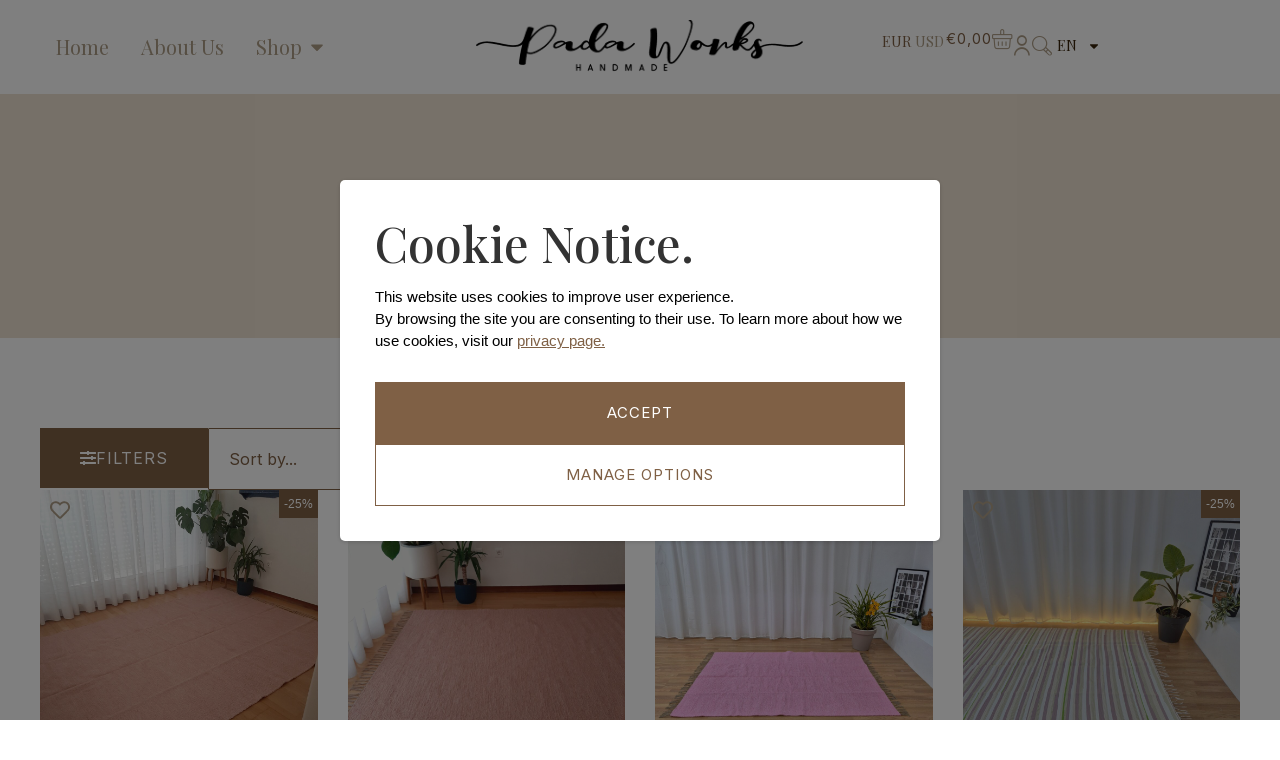

--- FILE ---
content_type: text/html; charset=UTF-8
request_url: https://www.padaworks.com/product-tag/pink-area-rug/
body_size: 57303
content:
    <!doctype html>
<html lang="en-GB">
    <head>
        <meta charset="UTF-8">
        <meta name="viewport" content="width=device-width, initial-scale=1">
        <link rel="profile" href="https://gmpg.org/xfn/11">


   
        <!-- Google Tag Manager -->
        <script>(function(w,d,s,l,i){w[l]=w[l]||[];w[l].push({'gtm.start':
                    new Date().getTime(),event:'gtm.js'});var f=d.getElementsByTagName(s)[0],
                j=d.createElement(s),dl=l!='dataLayer'?'&l='+l:'';j.async=true;j.src=
                'https://www.googletagmanager.com/gtm.js?id='+i+dl;f.parentNode.insertBefore(j,f);
            })(window,document,'script','dataLayer','GTM-T785WCK6');</script>
        <!-- End Google Tag Manager -->



        <!-- Google tag (gtag.js) -->
        <script async src="https://www.googletagmanager.com/gtag/js?id=G-0SYJC4V993"></script>
        <script>
            window.dataLayer = window.dataLayer || [];
            function gtag(){dataLayer.push(arguments);}
            gtag('js', new Date());

            gtag('config', 'G-0SYJC4V993');
        </script>
        <!-- End Google Tag Manager -->
        <meta name='robots' content='index, follow, max-image-preview:large, max-snippet:-1, max-video-preview:-1' />

<!-- Google Tag Manager for WordPress by gtm4wp.com -->
<script data-cfasync="false" data-pagespeed-no-defer>
	var gtm4wp_datalayer_name = "dataLayer";
	var dataLayer = dataLayer || [];
	const gtm4wp_use_sku_instead = 1;
	const gtm4wp_currency = 'EUR';
	const gtm4wp_product_per_impression = 10;
	const gtm4wp_clear_ecommerce = false;
	const gtm4wp_datalayer_max_timeout = 2000;
</script>
<!-- End Google Tag Manager for WordPress by gtm4wp.com -->
	<!-- This site is optimized with the Yoast SEO plugin v26.8 - https://yoast.com/product/yoast-seo-wordpress/ -->
	<title>pink area rug Archives - PadaWorks</title>
	<link rel="canonical" href="https://www.padaworks.com/product-tag/pink-area-rug/" />
	<meta property="og:locale" content="en_GB" />
	<meta property="og:type" content="article" />
	<meta property="og:title" content="pink area rug Archives - PadaWorks" />
	<meta property="og:description" content="pink area rug" />
	<meta property="og:url" content="https://www.padaworks.com/product-tag/pink-area-rug/" />
	<meta property="og:site_name" content="PadaWorks" />
	<meta name="twitter:card" content="summary_large_image" />
	<script type="application/ld+json" class="yoast-schema-graph">{"@context":"https://schema.org","@graph":[{"@type":"CollectionPage","@id":"https://www.padaworks.com/product-tag/pink-area-rug/","url":"https://www.padaworks.com/product-tag/pink-area-rug/","name":"pink area rug Archives - PadaWorks","isPartOf":{"@id":"https://www.padaworks.com/#website"},"primaryImageOfPage":{"@id":"https://www.padaworks.com/product-tag/pink-area-rug/#primaryimage"},"image":{"@id":"https://www.padaworks.com/product-tag/pink-area-rug/#primaryimage"},"thumbnailUrl":"https://www.padaworks.com/wp-content/uploads/2025/10/il_fullxfull.7227082722_61ta-scaled-1.jpg","breadcrumb":{"@id":"https://www.padaworks.com/product-tag/pink-area-rug/#breadcrumb"},"inLanguage":"en-GB"},{"@type":"ImageObject","inLanguage":"en-GB","@id":"https://www.padaworks.com/product-tag/pink-area-rug/#primaryimage","url":"https://www.padaworks.com/wp-content/uploads/2025/10/il_fullxfull.7227082722_61ta-scaled-1.jpg","contentUrl":"https://www.padaworks.com/wp-content/uploads/2025/10/il_fullxfull.7227082722_61ta-scaled-1.jpg","width":2560,"height":2560},{"@type":"BreadcrumbList","@id":"https://www.padaworks.com/product-tag/pink-area-rug/#breadcrumb","itemListElement":[{"@type":"ListItem","position":1,"name":"Home","item":"https://www.padaworks.com/pt/"},{"@type":"ListItem","position":2,"name":"pink area rug"}]},{"@type":"WebSite","@id":"https://www.padaworks.com/#website","url":"https://www.padaworks.com/","name":"PadaWorks","description":"Handicraft Store","publisher":{"@id":"https://www.padaworks.com/#organization"},"potentialAction":[{"@type":"SearchAction","target":{"@type":"EntryPoint","urlTemplate":"https://www.padaworks.com/?s={search_term_string}"},"query-input":{"@type":"PropertyValueSpecification","valueRequired":true,"valueName":"search_term_string"}}],"inLanguage":"en-GB"},{"@type":"Organization","@id":"https://www.padaworks.com/#organization","name":"PadaWorks","url":"https://www.padaworks.com/","logo":{"@type":"ImageObject","inLanguage":"en-GB","@id":"https://www.padaworks.com/#/schema/logo/image/","url":"https://www.padaworks.com/wp-content/uploads/2021/02/cropped-logo.png","contentUrl":"https://www.padaworks.com/wp-content/uploads/2021/02/cropped-logo.png","width":328,"height":53,"caption":"PadaWorks"},"image":{"@id":"https://www.padaworks.com/#/schema/logo/image/"},"sameAs":["https://www.facebook.com/profile.php?id=100065140024972","https://www.instagram.com/padaworks/"]}]}</script>
	<!-- / Yoast SEO plugin. -->


<link rel='dns-prefetch' href='//capi-automation.s3.us-east-2.amazonaws.com' />
<link rel='dns-prefetch' href='//cdnjs.cloudflare.com' />
<link rel="alternate" type="application/rss+xml" title="PadaWorks &raquo; Feed" href="https://www.padaworks.com/feed/" />
<link rel="alternate" type="application/rss+xml" title="PadaWorks &raquo; Comments Feed" href="https://www.padaworks.com/comments/feed/" />
<link rel="alternate" type="application/rss+xml" title="PadaWorks &raquo; pink area rug Tag Feed" href="https://www.padaworks.com/product-tag/pink-area-rug/feed/" />
<style id='wp-img-auto-sizes-contain-inline-css'>
img:is([sizes=auto i],[sizes^="auto," i]){contain-intrinsic-size:3000px 1500px}
/*# sourceURL=wp-img-auto-sizes-contain-inline-css */
</style>
<link rel='stylesheet' id='wt-sc-blocks-gift-coupon-editor-css' href='https://www.padaworks.com/wp-content/plugins/wt-smart-coupon-pro/blocks/build/gift-coupon/index.css?ver=1.0.0' media='all' />
<link rel='stylesheet' id='swiper-css' href='https://www.padaworks.com/wp-content/plugins/elementor/assets/lib/swiper/v8/css/swiper.min.css?ver=8.4.5' media='all' />
<link rel='stylesheet' id='e-swiper-css' href='https://www.padaworks.com/wp-content/plugins/elementor/assets/css/conditionals/e-swiper.min.css?ver=3.34.3' media='all' />
<link rel='stylesheet' id='hello-elementor-theme-style-css' href='https://www.padaworks.com/wp-content/themes/hello-elementor/assets/css/theme.css?ver=3.4.5' media='all' />
<link rel='stylesheet' id='jet-menu-hello-css' href='https://www.padaworks.com/wp-content/plugins/jet-menu/integration/themes/hello-elementor/assets/css/style.css?ver=2.4.17' media='all' />
<link rel='stylesheet' id='sbi_styles-css' href='https://www.padaworks.com/wp-content/plugins/instagram-feed/css/sbi-styles.min.css?ver=6.10.0' media='all' />
<style id='wp-emoji-styles-inline-css'>

	img.wp-smiley, img.emoji {
		display: inline !important;
		border: none !important;
		box-shadow: none !important;
		height: 1em !important;
		width: 1em !important;
		margin: 0 0.07em !important;
		vertical-align: -0.1em !important;
		background: none !important;
		padding: 0 !important;
	}
/*# sourceURL=wp-emoji-styles-inline-css */
</style>
<link rel='stylesheet' id='wp-block-library-css' href='https://www.padaworks.com/wp-includes/css/dist/block-library/style.min.css?ver=6.9' media='all' />
<style id='wppb-edit-profile-style-inline-css'>


/*# sourceURL=https://www.padaworks.com/wp-content/plugins/profile-builder/assets/misc/gutenberg/blocks/build/edit-profile/style-index.css */
</style>
<style id='wppb-login-style-inline-css'>


/*# sourceURL=https://www.padaworks.com/wp-content/plugins/profile-builder/assets/misc/gutenberg/blocks/build/login/style-index.css */
</style>
<style id='wppb-recover-password-style-inline-css'>


/*# sourceURL=https://www.padaworks.com/wp-content/plugins/profile-builder/assets/misc/gutenberg/blocks/build/recover-password/style-index.css */
</style>
<style id='wppb-register-style-inline-css'>


/*# sourceURL=https://www.padaworks.com/wp-content/plugins/profile-builder/assets/misc/gutenberg/blocks/build/register/style-index.css */
</style>
<style id='getwooplugins-attribute-filter-style-inline-css'>
/*!
 * Variation Swatches for WooCommerce - PRO
 *
 * Author: Emran Ahmed ( emran.bd.08@gmail.com )
 * Date: 11/11/2025, 05:36:05 pm
 * Released under the GPLv3 license.
 */
.storepress-search-list-wrapper{display:flex;flex-direction:column;gap:1px}.storepress-components-search-control{margin-bottom:0!important;position:relative}.storepress-components-search-control input[type=search].storepress-components-search-control__input{border:1px solid #949494;border-radius:2px;box-shadow:0 0 0 transparent;font-family:-apple-system,BlinkMacSystemFont,Segoe UI,Roboto,Oxygen-Sans,Ubuntu,Cantarell,Helvetica Neue,sans-serif;padding:6px 8px;transition:box-shadow .1s linear}@media(prefers-reduced-motion:reduce){.storepress-components-search-control input[type=search].storepress-components-search-control__input{transition-delay:0s;transition-duration:0s}}.storepress-components-search-control input[type=search].storepress-components-search-control__input{line-height:normal}@media(min-width:600px){.storepress-components-search-control input[type=search].storepress-components-search-control__input{font-size:13px;line-height:normal}}.storepress-components-search-control input[type=search].storepress-components-search-control__input:focus{border-color:var(--wp-admin-theme-color);box-shadow:0 0 0 .5px var(--wp-admin-theme-color);outline:2px solid transparent}.storepress-components-search-control input[type=search].storepress-components-search-control__input::-webkit-input-placeholder{color:rgba(30,30,30,.62)}.storepress-components-search-control input[type=search].storepress-components-search-control__input::-moz-placeholder{color:rgba(30,30,30,.62);opacity:1}.storepress-components-search-control input[type=search].storepress-components-search-control__input:-ms-input-placeholder{color:rgba(30,30,30,.62)}.storepress-components-search-control input[type=search].storepress-components-search-control__input{background:#f0f0f0;border:none;display:block;font-size:16px;height:48px;margin-left:0;margin-right:0;padding:16px 48px 16px 16px;width:100%}@media(min-width:600px){.storepress-components-search-control input[type=search].storepress-components-search-control__input{font-size:13px}}.storepress-components-search-control input[type=search].storepress-components-search-control__input:focus{background:#fff;box-shadow:inset 0 0 0 var(--wp-admin-border-width-focus) var(--wp-components-color-accent,var(--wp-admin-theme-color,#3858e9))}.storepress-components-search-control input[type=search].storepress-components-search-control__input::-moz-placeholder{color:#757575}.storepress-components-search-control input[type=search].storepress-components-search-control__input::placeholder{color:#757575}.storepress-components-search-control input[type=search].storepress-components-search-control__input::-webkit-search-cancel-button,.storepress-components-search-control input[type=search].storepress-components-search-control__input::-webkit-search-decoration,.storepress-components-search-control input[type=search].storepress-components-search-control__input::-webkit-search-results-button,.storepress-components-search-control input[type=search].storepress-components-search-control__input::-webkit-search-results-decoration{-webkit-appearance:none}.storepress-components-search-control__icon{align-items:center;bottom:0;display:flex;justify-content:center;position:absolute;right:12px;top:0;width:24px}.storepress-components-search-control__icon>svg{margin:8px 0}.storepress-components-search-control__input-wrapper{position:relative}.storepress-search-list-search-result-wrapper{border:1px solid #f0f0f0}.storepress-search-list-search-result-wrapper li,.storepress-search-list-search-result-wrapper ul{list-style:none;margin:0;padding:0}.storepress-search-list-search-result-wrapper ul{border:1px solid #f0f0f0;max-height:40vh;overflow:auto}.storepress-search-list-search-result-wrapper li{align-items:center;border-bottom:1px solid #f0f0f0;color:#2f2f2f;display:flex;font-family:-apple-system,BlinkMacSystemFont,Segoe UI,Roboto,Oxygen-Sans,Ubuntu,Cantarell,Helvetica Neue,sans-serif;font-size:13px;gap:5px;padding:8px}.storepress-search-list-search-result-wrapper li.selected,.storepress-search-list-search-result-wrapper li:hover{background-color:#f0f0f0}.storepress-search-list-search-result-wrapper li:last-child{border-bottom:none}.storepress-search-list-search-result-wrapper li input{height:20px;margin:0;padding:0;width:20px}.storepress-search-list-search-result-wrapper li input[type=radio]{-webkit-appearance:auto;box-shadow:none}.storepress-search-list-search-result-wrapper li input[type=radio]:before{display:none}.storepress-search-list-search-result-wrapper li .storepress-search-list-search-result-item{background-color:#fff}.storepress-search-list-search-result-wrapper li .storepress-search-list-search-result-item__label{cursor:pointer}.storepress-search-list-search-result-wrapper li .storepress-search-list-search-result-item__title{box-sizing:content-box;height:20px;padding:4px}.storepress-search-list-search-result-wrapper li .storepress-search-list-search-result-item__meta{background-color:#ddd;border-radius:5px;padding:4px}
.wp-block-getwooplugins-attribute-filter .filter-items{display:flex;flex-direction:column;float:none!important;gap:10px;margin:0;padding:0}.wp-block-getwooplugins-attribute-filter .filter-items li{list-style:none}.wp-block-getwooplugins-attribute-filter .filter-items.enabled-filter-display-limit-mode .filter-item:not(.selected):nth-child(n+10){display:none!important}.wp-block-getwooplugins-attribute-filter .filter-items.enabled-filter-display-limit-mode .filter-item-more{align-self:flex-end;display:flex}.wp-block-getwooplugins-attribute-filter.is-style-button .filter-items.enabled-filter-display-limit-mode .filter-item-more{align-items:center;align-self:auto}.wp-block-getwooplugins-attribute-filter .filter-item-more{display:none}.wp-block-getwooplugins-attribute-filter .filter-item{align-items:center;display:flex;flex-direction:row;gap:10px;justify-content:space-between}.wp-block-getwooplugins-attribute-filter .filter-item .item{border:2px solid #fff;box-shadow:var(--wvs-item-box-shadow,0 0 0 1px #a8a8a8);box-sizing:border-box;display:block;height:100%;transition:box-shadow .2s ease;width:100%}.wp-block-getwooplugins-attribute-filter .filter-item .item:hover{box-shadow:var(--wvs-hover-item-box-shadow,0 0 0 3px #ddd)}.wp-block-getwooplugins-attribute-filter .filter-item .text{display:inline-block;font-size:.875em}.wp-block-getwooplugins-attribute-filter .filter-item.style-squared .count,.wp-block-getwooplugins-attribute-filter .filter-item.style-squared .item{border-radius:3px}.wp-block-getwooplugins-attribute-filter .filter-item.style-rounded .item{border-radius:100%}.wp-block-getwooplugins-attribute-filter .filter-item.style-rounded .count{border-radius:12px}.wp-block-getwooplugins-attribute-filter .filter-item-wrapper{align-items:center;display:flex;gap:10px}.wp-block-getwooplugins-attribute-filter .filter-item-contents{display:flex;height:var(--wvs-archive-product-item-height,30px);justify-content:center;position:relative;width:var(--wvs-archive-product-item-width,30px)}.wp-block-getwooplugins-attribute-filter .filter-item .count{border:1px solid rgba(0,0,0,.102);color:#000;font-size:12px;line-height:10px;min-width:10px;padding:5px;text-align:center}.wp-block-getwooplugins-attribute-filter .filter-item-inner{width:100%}.wp-block-getwooplugins-attribute-filter .filter-item.selected{order:-1}.wp-block-getwooplugins-attribute-filter .filter-item.selected .item{box-shadow:var(--wvs-selected-item-box-shadow,0 0 0 2px #000)}.wp-block-getwooplugins-attribute-filter .filter-item.selected .filter-item-inner:before{background-image:var(--wvs-tick);background-position:50%;background-repeat:no-repeat;background-size:60%;content:" ";display:block;height:100%;position:absolute;width:100%}.wp-block-getwooplugins-attribute-filter .filter-item.selected .count{background:#000;border:1px solid #000;color:#fff}.wp-block-getwooplugins-attribute-filter.is-style-button .filter-items{flex-direction:row;flex-wrap:wrap}.wp-block-getwooplugins-attribute-filter.is-style-button .filter-item{border:1px solid rgba(0,0,0,.102);border-radius:3px;margin:0;padding:5px 8px 5px 5px}.wp-block-getwooplugins-attribute-filter.is-style-button .filter-item.style-rounded{border-radius:40px}.wp-block-getwooplugins-attribute-filter.is-style-button .filter-item.selected{border:1px solid #000}

/*# sourceURL=https://www.padaworks.com/wp-content/plugins/woo-variation-swatches-pro/build/attribute-filter/style-index.css */
</style>
<style id='global-styles-inline-css'>
:root{--wp--preset--aspect-ratio--square: 1;--wp--preset--aspect-ratio--4-3: 4/3;--wp--preset--aspect-ratio--3-4: 3/4;--wp--preset--aspect-ratio--3-2: 3/2;--wp--preset--aspect-ratio--2-3: 2/3;--wp--preset--aspect-ratio--16-9: 16/9;--wp--preset--aspect-ratio--9-16: 9/16;--wp--preset--color--black: #000000;--wp--preset--color--cyan-bluish-gray: #abb8c3;--wp--preset--color--white: #ffffff;--wp--preset--color--pale-pink: #f78da7;--wp--preset--color--vivid-red: #cf2e2e;--wp--preset--color--luminous-vivid-orange: #ff6900;--wp--preset--color--luminous-vivid-amber: #fcb900;--wp--preset--color--light-green-cyan: #7bdcb5;--wp--preset--color--vivid-green-cyan: #00d084;--wp--preset--color--pale-cyan-blue: #8ed1fc;--wp--preset--color--vivid-cyan-blue: #0693e3;--wp--preset--color--vivid-purple: #9b51e0;--wp--preset--gradient--vivid-cyan-blue-to-vivid-purple: linear-gradient(135deg,rgb(6,147,227) 0%,rgb(155,81,224) 100%);--wp--preset--gradient--light-green-cyan-to-vivid-green-cyan: linear-gradient(135deg,rgb(122,220,180) 0%,rgb(0,208,130) 100%);--wp--preset--gradient--luminous-vivid-amber-to-luminous-vivid-orange: linear-gradient(135deg,rgb(252,185,0) 0%,rgb(255,105,0) 100%);--wp--preset--gradient--luminous-vivid-orange-to-vivid-red: linear-gradient(135deg,rgb(255,105,0) 0%,rgb(207,46,46) 100%);--wp--preset--gradient--very-light-gray-to-cyan-bluish-gray: linear-gradient(135deg,rgb(238,238,238) 0%,rgb(169,184,195) 100%);--wp--preset--gradient--cool-to-warm-spectrum: linear-gradient(135deg,rgb(74,234,220) 0%,rgb(151,120,209) 20%,rgb(207,42,186) 40%,rgb(238,44,130) 60%,rgb(251,105,98) 80%,rgb(254,248,76) 100%);--wp--preset--gradient--blush-light-purple: linear-gradient(135deg,rgb(255,206,236) 0%,rgb(152,150,240) 100%);--wp--preset--gradient--blush-bordeaux: linear-gradient(135deg,rgb(254,205,165) 0%,rgb(254,45,45) 50%,rgb(107,0,62) 100%);--wp--preset--gradient--luminous-dusk: linear-gradient(135deg,rgb(255,203,112) 0%,rgb(199,81,192) 50%,rgb(65,88,208) 100%);--wp--preset--gradient--pale-ocean: linear-gradient(135deg,rgb(255,245,203) 0%,rgb(182,227,212) 50%,rgb(51,167,181) 100%);--wp--preset--gradient--electric-grass: linear-gradient(135deg,rgb(202,248,128) 0%,rgb(113,206,126) 100%);--wp--preset--gradient--midnight: linear-gradient(135deg,rgb(2,3,129) 0%,rgb(40,116,252) 100%);--wp--preset--font-size--small: 13px;--wp--preset--font-size--medium: 20px;--wp--preset--font-size--large: 36px;--wp--preset--font-size--x-large: 42px;--wp--preset--spacing--20: 0.44rem;--wp--preset--spacing--30: 0.67rem;--wp--preset--spacing--40: 1rem;--wp--preset--spacing--50: 1.5rem;--wp--preset--spacing--60: 2.25rem;--wp--preset--spacing--70: 3.38rem;--wp--preset--spacing--80: 5.06rem;--wp--preset--shadow--natural: 6px 6px 9px rgba(0, 0, 0, 0.2);--wp--preset--shadow--deep: 12px 12px 50px rgba(0, 0, 0, 0.4);--wp--preset--shadow--sharp: 6px 6px 0px rgba(0, 0, 0, 0.2);--wp--preset--shadow--outlined: 6px 6px 0px -3px rgb(255, 255, 255), 6px 6px rgb(0, 0, 0);--wp--preset--shadow--crisp: 6px 6px 0px rgb(0, 0, 0);}:root { --wp--style--global--content-size: 800px;--wp--style--global--wide-size: 1200px; }:where(body) { margin: 0; }.wp-site-blocks > .alignleft { float: left; margin-right: 2em; }.wp-site-blocks > .alignright { float: right; margin-left: 2em; }.wp-site-blocks > .aligncenter { justify-content: center; margin-left: auto; margin-right: auto; }:where(.wp-site-blocks) > * { margin-block-start: 24px; margin-block-end: 0; }:where(.wp-site-blocks) > :first-child { margin-block-start: 0; }:where(.wp-site-blocks) > :last-child { margin-block-end: 0; }:root { --wp--style--block-gap: 24px; }:root :where(.is-layout-flow) > :first-child{margin-block-start: 0;}:root :where(.is-layout-flow) > :last-child{margin-block-end: 0;}:root :where(.is-layout-flow) > *{margin-block-start: 24px;margin-block-end: 0;}:root :where(.is-layout-constrained) > :first-child{margin-block-start: 0;}:root :where(.is-layout-constrained) > :last-child{margin-block-end: 0;}:root :where(.is-layout-constrained) > *{margin-block-start: 24px;margin-block-end: 0;}:root :where(.is-layout-flex){gap: 24px;}:root :where(.is-layout-grid){gap: 24px;}.is-layout-flow > .alignleft{float: left;margin-inline-start: 0;margin-inline-end: 2em;}.is-layout-flow > .alignright{float: right;margin-inline-start: 2em;margin-inline-end: 0;}.is-layout-flow > .aligncenter{margin-left: auto !important;margin-right: auto !important;}.is-layout-constrained > .alignleft{float: left;margin-inline-start: 0;margin-inline-end: 2em;}.is-layout-constrained > .alignright{float: right;margin-inline-start: 2em;margin-inline-end: 0;}.is-layout-constrained > .aligncenter{margin-left: auto !important;margin-right: auto !important;}.is-layout-constrained > :where(:not(.alignleft):not(.alignright):not(.alignfull)){max-width: var(--wp--style--global--content-size);margin-left: auto !important;margin-right: auto !important;}.is-layout-constrained > .alignwide{max-width: var(--wp--style--global--wide-size);}body .is-layout-flex{display: flex;}.is-layout-flex{flex-wrap: wrap;align-items: center;}.is-layout-flex > :is(*, div){margin: 0;}body .is-layout-grid{display: grid;}.is-layout-grid > :is(*, div){margin: 0;}body{padding-top: 0px;padding-right: 0px;padding-bottom: 0px;padding-left: 0px;}a:where(:not(.wp-element-button)){text-decoration: underline;}:root :where(.wp-element-button, .wp-block-button__link){background-color: #32373c;border-width: 0;color: #fff;font-family: inherit;font-size: inherit;font-style: inherit;font-weight: inherit;letter-spacing: inherit;line-height: inherit;padding-top: calc(0.667em + 2px);padding-right: calc(1.333em + 2px);padding-bottom: calc(0.667em + 2px);padding-left: calc(1.333em + 2px);text-decoration: none;text-transform: inherit;}.has-black-color{color: var(--wp--preset--color--black) !important;}.has-cyan-bluish-gray-color{color: var(--wp--preset--color--cyan-bluish-gray) !important;}.has-white-color{color: var(--wp--preset--color--white) !important;}.has-pale-pink-color{color: var(--wp--preset--color--pale-pink) !important;}.has-vivid-red-color{color: var(--wp--preset--color--vivid-red) !important;}.has-luminous-vivid-orange-color{color: var(--wp--preset--color--luminous-vivid-orange) !important;}.has-luminous-vivid-amber-color{color: var(--wp--preset--color--luminous-vivid-amber) !important;}.has-light-green-cyan-color{color: var(--wp--preset--color--light-green-cyan) !important;}.has-vivid-green-cyan-color{color: var(--wp--preset--color--vivid-green-cyan) !important;}.has-pale-cyan-blue-color{color: var(--wp--preset--color--pale-cyan-blue) !important;}.has-vivid-cyan-blue-color{color: var(--wp--preset--color--vivid-cyan-blue) !important;}.has-vivid-purple-color{color: var(--wp--preset--color--vivid-purple) !important;}.has-black-background-color{background-color: var(--wp--preset--color--black) !important;}.has-cyan-bluish-gray-background-color{background-color: var(--wp--preset--color--cyan-bluish-gray) !important;}.has-white-background-color{background-color: var(--wp--preset--color--white) !important;}.has-pale-pink-background-color{background-color: var(--wp--preset--color--pale-pink) !important;}.has-vivid-red-background-color{background-color: var(--wp--preset--color--vivid-red) !important;}.has-luminous-vivid-orange-background-color{background-color: var(--wp--preset--color--luminous-vivid-orange) !important;}.has-luminous-vivid-amber-background-color{background-color: var(--wp--preset--color--luminous-vivid-amber) !important;}.has-light-green-cyan-background-color{background-color: var(--wp--preset--color--light-green-cyan) !important;}.has-vivid-green-cyan-background-color{background-color: var(--wp--preset--color--vivid-green-cyan) !important;}.has-pale-cyan-blue-background-color{background-color: var(--wp--preset--color--pale-cyan-blue) !important;}.has-vivid-cyan-blue-background-color{background-color: var(--wp--preset--color--vivid-cyan-blue) !important;}.has-vivid-purple-background-color{background-color: var(--wp--preset--color--vivid-purple) !important;}.has-black-border-color{border-color: var(--wp--preset--color--black) !important;}.has-cyan-bluish-gray-border-color{border-color: var(--wp--preset--color--cyan-bluish-gray) !important;}.has-white-border-color{border-color: var(--wp--preset--color--white) !important;}.has-pale-pink-border-color{border-color: var(--wp--preset--color--pale-pink) !important;}.has-vivid-red-border-color{border-color: var(--wp--preset--color--vivid-red) !important;}.has-luminous-vivid-orange-border-color{border-color: var(--wp--preset--color--luminous-vivid-orange) !important;}.has-luminous-vivid-amber-border-color{border-color: var(--wp--preset--color--luminous-vivid-amber) !important;}.has-light-green-cyan-border-color{border-color: var(--wp--preset--color--light-green-cyan) !important;}.has-vivid-green-cyan-border-color{border-color: var(--wp--preset--color--vivid-green-cyan) !important;}.has-pale-cyan-blue-border-color{border-color: var(--wp--preset--color--pale-cyan-blue) !important;}.has-vivid-cyan-blue-border-color{border-color: var(--wp--preset--color--vivid-cyan-blue) !important;}.has-vivid-purple-border-color{border-color: var(--wp--preset--color--vivid-purple) !important;}.has-vivid-cyan-blue-to-vivid-purple-gradient-background{background: var(--wp--preset--gradient--vivid-cyan-blue-to-vivid-purple) !important;}.has-light-green-cyan-to-vivid-green-cyan-gradient-background{background: var(--wp--preset--gradient--light-green-cyan-to-vivid-green-cyan) !important;}.has-luminous-vivid-amber-to-luminous-vivid-orange-gradient-background{background: var(--wp--preset--gradient--luminous-vivid-amber-to-luminous-vivid-orange) !important;}.has-luminous-vivid-orange-to-vivid-red-gradient-background{background: var(--wp--preset--gradient--luminous-vivid-orange-to-vivid-red) !important;}.has-very-light-gray-to-cyan-bluish-gray-gradient-background{background: var(--wp--preset--gradient--very-light-gray-to-cyan-bluish-gray) !important;}.has-cool-to-warm-spectrum-gradient-background{background: var(--wp--preset--gradient--cool-to-warm-spectrum) !important;}.has-blush-light-purple-gradient-background{background: var(--wp--preset--gradient--blush-light-purple) !important;}.has-blush-bordeaux-gradient-background{background: var(--wp--preset--gradient--blush-bordeaux) !important;}.has-luminous-dusk-gradient-background{background: var(--wp--preset--gradient--luminous-dusk) !important;}.has-pale-ocean-gradient-background{background: var(--wp--preset--gradient--pale-ocean) !important;}.has-electric-grass-gradient-background{background: var(--wp--preset--gradient--electric-grass) !important;}.has-midnight-gradient-background{background: var(--wp--preset--gradient--midnight) !important;}.has-small-font-size{font-size: var(--wp--preset--font-size--small) !important;}.has-medium-font-size{font-size: var(--wp--preset--font-size--medium) !important;}.has-large-font-size{font-size: var(--wp--preset--font-size--large) !important;}.has-x-large-font-size{font-size: var(--wp--preset--font-size--x-large) !important;}
:root :where(.wp-block-pullquote){font-size: 1.5em;line-height: 1.6;}
/*# sourceURL=global-styles-inline-css */
</style>
<link rel='stylesheet' id='CTT_style-css' href='//www.padaworks.com/wp-content/plugins/CTT-for-woocommerce/assets/css/CTT.css?ver=6.9' media='all' />
<link rel='stylesheet' id='wpa-css-css' href='https://www.padaworks.com/wp-content/plugins/honeypot/includes/css/wpa.css?ver=2.3.04' media='all' />
<link rel='stylesheet' id='woocommerce-layout-css' href='https://www.padaworks.com/wp-content/plugins/woocommerce/assets/css/woocommerce-layout.css?ver=10.3.7' media='all' />
<link rel='stylesheet' id='woocommerce-smallscreen-css' href='https://www.padaworks.com/wp-content/plugins/woocommerce/assets/css/woocommerce-smallscreen.css?ver=10.3.7' media='only screen and (max-width: 768px)' />
<link rel='stylesheet' id='woocommerce-general-css' href='https://www.padaworks.com/wp-content/plugins/woocommerce/assets/css/woocommerce.css?ver=10.3.7' media='all' />
<style id='woocommerce-inline-inline-css'>
.woocommerce form .form-row .required { visibility: visible; }
/*# sourceURL=woocommerce-inline-inline-css */
</style>
<link rel='stylesheet' id='wt-smart-coupon-for-woo-css' href='https://www.padaworks.com/wp-content/plugins/wt-smart-coupon-pro/public/css/wt-smart-coupon-public.css?ver=3.2.0' media='all' />
<link rel='stylesheet' id='dashicons-css' href='https://www.padaworks.com/wp-includes/css/dashicons.min.css?ver=6.9' media='all' />
<link rel='stylesheet' id='wt_woocommerce_invoice_addon-css' href='https://www.padaworks.com/wp-content/plugins/wt-woocommerce-invoice-addon/public/css/wt_woocommerce_invoice_addon-public.css?ver=1.0.6' media='all' />
<link rel='stylesheet' id='woo-multi-currency-css' href='https://www.padaworks.com/wp-content/plugins/woo-multi-currency/css/woo-multi-currency.min.css?ver=2.2.9' media='all' />
<style id='woo-multi-currency-inline-css'>
.woo-multi-currency .wmc-list-currencies .wmc-currency.wmc-active,.woo-multi-currency .wmc-list-currencies .wmc-currency:hover {background: #7f6045 !important;}
		.woo-multi-currency .wmc-list-currencies .wmc-currency,.woo-multi-currency .wmc-title, .woo-multi-currency.wmc-price-switcher a {background: #ffffff !important;}
		.woo-multi-currency .wmc-title, .woo-multi-currency .wmc-list-currencies .wmc-currency span,.woo-multi-currency .wmc-list-currencies .wmc-currency a,.woo-multi-currency.wmc-price-switcher a {color: #ffffff !important;}.woo-multi-currency.wmc-shortcode .wmc-currency{background-color:#ffffff;color:#ae9e87}.woo-multi-currency.wmc-shortcode .wmc-currency.wmc-active,.woo-multi-currency.wmc-shortcode .wmc-current-currency{background-color:transparent;color:#7f6045}.woo-multi-currency.wmc-shortcode.vertical-currency-symbols-circle:not(.wmc-currency-trigger-click) .wmc-currency-wrapper:hover .wmc-sub-currency,.woo-multi-currency.wmc-shortcode.vertical-currency-symbols-circle.wmc-currency-trigger-click .wmc-sub-currency{animation: height_slide 100ms;}@keyframes height_slide {0% {height: 0;} 100% {height: 100%;} }.woo-multi-currency.wmc-price-switcher { display: none;} .woo-multi-currency.wmc-shortcode.plain-horizontal .wmc-currency {font-size: 14px;padding: 0px 2px;font-family: "Playfair Display", Sans-serif;} .woo-multi-currency.wmc-shortcode.plain-horizontal .wmc-currency a{color:#ae9e87;} .woo-multi-currency.wmc-shortcode.plain-horizontal .wmc-currency.wmc-active a{color:#7f6045; font-weight: normal}
/*# sourceURL=woo-multi-currency-inline-css */
</style>
<link rel='stylesheet' id='wmc-flags-css' href='https://www.padaworks.com/wp-content/plugins/woo-multi-currency/css/flags-64.min.css?ver=2.2.9' media='all' />
<link rel='stylesheet' id='woo-variation-swatches-css' href='https://www.padaworks.com/wp-content/plugins/woo-variation-swatches/assets/css/frontend.min.css?ver=1763056285' media='all' />
<style id='woo-variation-swatches-inline-css'>
:root {
--wvs-tick:url("data:image/svg+xml;utf8,%3Csvg filter='drop-shadow(0px 0px 2px rgb(0 0 0 / .8))' xmlns='http://www.w3.org/2000/svg'  viewBox='0 0 30 30'%3E%3Cpath fill='none' stroke='%23ffffff' stroke-linecap='round' stroke-linejoin='round' stroke-width='4' d='M4 16L11 23 27 7'/%3E%3C/svg%3E");

--wvs-cross:url("data:image/svg+xml;utf8,%3Csvg filter='drop-shadow(0px 0px 5px rgb(255 255 255 / .6))' xmlns='http://www.w3.org/2000/svg' width='72px' height='72px' viewBox='0 0 24 24'%3E%3Cpath fill='none' stroke='%23ff0000' stroke-linecap='round' stroke-width='0.6' d='M5 5L19 19M19 5L5 19'/%3E%3C/svg%3E");
--wvs-position:flex-start;
--wvs-single-product-large-item-width:40px;
--wvs-single-product-large-item-height:40px;
--wvs-single-product-large-item-font-size:16px;
--wvs-single-product-item-width:30px;
--wvs-single-product-item-height:30px;
--wvs-single-product-item-font-size:16px;
--wvs-archive-product-item-width:30px;
--wvs-archive-product-item-height:30px;
--wvs-archive-product-item-font-size:16px;
--wvs-tooltip-background-color:#333333;
--wvs-tooltip-text-color:#FFFFFF;
--wvs-item-box-shadow:0 0 0 1px #7f6045;
--wvs-item-background-color:#FFFFFF;
--wvs-item-text-color:#7f6045;
--wvs-hover-item-box-shadow:0 0 0 1px #7f6045;
--wvs-hover-item-background-color:#7f6045;
--wvs-hover-item-text-color:#ffffff;
--wvs-selected-item-box-shadow:0 0 0 1px #7f6045;
--wvs-selected-item-background-color:#7f6045;
--wvs-selected-item-text-color:#ffffff}
/*# sourceURL=woo-variation-swatches-inline-css */
</style>
<link rel='stylesheet' id='brands-styles-css' href='https://www.padaworks.com/wp-content/plugins/woocommerce/assets/css/brands.css?ver=10.3.7' media='all' />
<link rel='stylesheet' id='hello-elementor-css' href='https://www.padaworks.com/wp-content/themes/hello-elementor/assets/css/reset.css?ver=3.4.5' media='all' />
<link rel='stylesheet' id='hello-elementor-header-footer-css' href='https://www.padaworks.com/wp-content/themes/hello-elementor/assets/css/header-footer.css?ver=3.4.5' media='all' />
<link rel='stylesheet' id='elementor-frontend-css' href='https://www.padaworks.com/wp-content/plugins/elementor/assets/css/frontend.min.css?ver=3.34.3' media='all' />
<link rel='stylesheet' id='elementor-post-31911-css' href='https://www.padaworks.com/wp-content/uploads/elementor/css/post-31911.css?ver=1769923870' media='all' />
<link rel='stylesheet' id='jet-menu-public-styles-css' href='https://www.padaworks.com/wp-content/plugins/jet-menu/assets/public/css/public.css?ver=2.4.17' media='all' />
<link rel='stylesheet' id='jet-woo-builder-css' href='https://www.padaworks.com/wp-content/plugins/jet-woo-builder/assets/css/frontend.css?ver=2.2.3' media='all' />
<style id='jet-woo-builder-inline-css'>
@font-face {
				font-family: "WooCommerce";
				font-weight: normal;
				font-style: normal;
				src: url("https://www.padaworks.com/wp-content/plugins/woocommerce/assets/fonts/WooCommerce.eot");
				src: url("https://www.padaworks.com/wp-content/plugins/woocommerce/assets/fonts/WooCommerce.eot?#iefix") format("embedded-opentype"),
					 url("https://www.padaworks.com/wp-content/plugins/woocommerce/assets/fonts/WooCommerce.woff") format("woff"),
					 url("https://www.padaworks.com/wp-content/plugins/woocommerce/assets/fonts/WooCommerce.ttf") format("truetype"),
					 url("https://www.padaworks.com/wp-content/plugins/woocommerce/assets/fonts/WooCommerce.svg#WooCommerce") format("svg");
			}
/*# sourceURL=jet-woo-builder-inline-css */
</style>
<link rel='stylesheet' id='jet-woo-builder-frontend-font-css' href='https://www.padaworks.com/wp-content/plugins/jet-woo-builder/assets/css/lib/jetwoobuilder-frontend-font/css/jetwoobuilder-frontend-font.css?ver=2.2.3' media='all' />
<link rel='stylesheet' id='widget-image-css' href='https://www.padaworks.com/wp-content/plugins/elementor/assets/css/widget-image.min.css?ver=3.34.3' media='all' />
<link rel='stylesheet' id='widget-woocommerce-menu-cart-css' href='https://www.padaworks.com/wp-content/plugins/elementor-pro/assets/css/widget-woocommerce-menu-cart.min.css?ver=3.33.1' media='all' />
<link rel='stylesheet' id='widget-nav-menu-css' href='https://www.padaworks.com/wp-content/plugins/elementor-pro/assets/css/widget-nav-menu.min.css?ver=3.33.1' media='all' />
<link rel='stylesheet' id='e-animation-fadeIn-css' href='https://www.padaworks.com/wp-content/plugins/elementor/assets/lib/animations/styles/fadeIn.min.css?ver=3.34.3' media='all' />
<link rel='stylesheet' id='widget-mega-menu-css' href='https://www.padaworks.com/wp-content/plugins/elementor-pro/assets/css/widget-mega-menu.min.css?ver=3.33.1' media='all' />
<link rel='stylesheet' id='widget-woocommerce-notices-css' href='https://www.padaworks.com/wp-content/plugins/elementor-pro/assets/css/widget-woocommerce-notices.min.css?ver=3.33.1' media='all' />
<link rel='stylesheet' id='widget-heading-css' href='https://www.padaworks.com/wp-content/plugins/elementor/assets/css/widget-heading.min.css?ver=3.34.3' media='all' />
<link rel='stylesheet' id='widget-form-css' href='https://www.padaworks.com/wp-content/plugins/elementor-pro/assets/css/widget-form.min.css?ver=3.33.1' media='all' />
<link rel='stylesheet' id='widget-social-icons-css' href='https://www.padaworks.com/wp-content/plugins/elementor/assets/css/widget-social-icons.min.css?ver=3.34.3' media='all' />
<link rel='stylesheet' id='e-apple-webkit-css' href='https://www.padaworks.com/wp-content/plugins/elementor/assets/css/conditionals/apple-webkit.min.css?ver=3.34.3' media='all' />
<link rel='stylesheet' id='widget-loop-common-css' href='https://www.padaworks.com/wp-content/plugins/elementor-pro/assets/css/widget-loop-common.min.css?ver=3.33.1' media='all' />
<link rel='stylesheet' id='widget-loop-grid-css' href='https://www.padaworks.com/wp-content/plugins/elementor-pro/assets/css/widget-loop-grid.min.css?ver=3.33.1' media='all' />
<link rel='stylesheet' id='e-popup-css' href='https://www.padaworks.com/wp-content/plugins/elementor-pro/assets/css/conditionals/popup.min.css?ver=3.33.1' media='all' />
<link rel='stylesheet' id='e-animation-fadeInLeft-css' href='https://www.padaworks.com/wp-content/plugins/elementor/assets/lib/animations/styles/fadeInLeft.min.css?ver=3.34.3' media='all' />
<link rel='stylesheet' id='jet-tabs-frontend-css' href='https://www.padaworks.com/wp-content/plugins/jet-tabs/assets/css/jet-tabs-frontend.css?ver=2.2.12' media='all' />
<link rel='stylesheet' id='jet-engine-frontend-css' href='https://www.padaworks.com/wp-content/plugins/jet-engine/assets/css/frontend.css?ver=3.7.8' media='all' />
<link rel='stylesheet' id='sbistyles-css' href='https://www.padaworks.com/wp-content/plugins/instagram-feed/css/sbi-styles.min.css?ver=6.10.0' media='all' />
<link rel='stylesheet' id='elementor-post-31862-css' href='https://www.padaworks.com/wp-content/uploads/elementor/css/post-31862.css?ver=1769923870' media='all' />
<link rel='stylesheet' id='elementor-post-33506-css' href='https://www.padaworks.com/wp-content/uploads/elementor/css/post-33506.css?ver=1769923870' media='all' />
<link rel='stylesheet' id='elementor-post-31895-css' href='https://www.padaworks.com/wp-content/uploads/elementor/css/post-31895.css?ver=1769923870' media='all' />
<link rel='stylesheet' id='elementor-post-32620-css' href='https://www.padaworks.com/wp-content/uploads/elementor/css/post-32620.css?ver=1769923889' media='all' />
<link rel='stylesheet' id='elementor-post-33437-css' href='https://www.padaworks.com/wp-content/uploads/elementor/css/post-33437.css?ver=1769923870' media='all' />
<link rel='stylesheet' id='elementor-post-31961-css' href='https://www.padaworks.com/wp-content/uploads/elementor/css/post-31961.css?ver=1769923870' media='all' />
<link rel='stylesheet' id='trp-language-switcher-v2-css' href='https://www.padaworks.com/wp-content/plugins/translatepress-multilingual/assets/css/trp-language-switcher-v2.css?ver=3.0.5' media='all' />
<link rel='stylesheet' id='custom-style-css-css' href='https://www.padaworks.com/wp-content/themes/padaworks/assets/css/custom-style.css?ver=1769714196' media='all' />
<link rel='stylesheet' id='hello-elementor-child-style-css' href='https://www.padaworks.com/wp-content/themes/padaworks/style.css?ver=2.0.0' media='all' />
<link rel='stylesheet' id='mnr-font-awesome-css' href='https://cdnjs.cloudflare.com/ajax/libs/font-awesome/6.5.1/css/all.min.css' media='all' />
<link rel='stylesheet' id='jquery-chosen-css' href='https://www.padaworks.com/wp-content/plugins/jet-search/assets/lib/chosen/chosen.min.css?ver=1.8.7' media='all' />
<link rel='stylesheet' id='jet-search-css' href='https://www.padaworks.com/wp-content/plugins/jet-search/assets/css/jet-search.css?ver=3.5.15' media='all' />
<link rel='stylesheet' id='slick-carousel-css' href='https://www.padaworks.com/wp-content/plugins/iconic-woothumbs/assets/frontend/css/lib/slick/slick.css?ver=1750693207' media='all' />
<link rel='stylesheet' id='iconic-woothumbs-css-css' href='https://www.padaworks.com/wp-content/plugins/iconic-woothumbs/assets/frontend/css/main.min.css?ver=1750693207' media='all' />
<link rel='stylesheet' id='elementor-gf-playfair-css' href='https://fonts.googleapis.com/css?family=Playfair:100,100italic,200,200italic,300,300italic,400,400italic,500,500italic,600,600italic,700,700italic,800,800italic,900,900italic&#038;display=swap' media='all' />
<link rel='stylesheet' id='elementor-gf-archivo-css' href='https://fonts.googleapis.com/css?family=Archivo:100,100italic,200,200italic,300,300italic,400,400italic,500,500italic,600,600italic,700,700italic,800,800italic,900,900italic&#038;display=swap' media='all' />
<link rel='stylesheet' id='elementor-gf-inter-css' href='https://fonts.googleapis.com/css?family=Inter:100,100italic,200,200italic,300,300italic,400,400italic,500,500italic,600,600italic,700,700italic,800,800italic,900,900italic&#038;display=swap' media='all' />
<link rel='stylesheet' id='elementor-gf-playfairdisplay-css' href='https://fonts.googleapis.com/css?family=Playfair+Display:100,100italic,200,200italic,300,300italic,400,400italic,500,500italic,600,600italic,700,700italic,800,800italic,900,900italic&#038;display=swap' media='all' />
<link rel='stylesheet' id='elementor-icons-padaworks-css' href='https://www.padaworks.com/wp-content/uploads/elementor/custom-icons/padaworks/css/padaworks.css?ver=1.0.0' media='all' />
<script src="https://www.padaworks.com/wp-includes/js/jquery/jquery.min.js?ver=3.7.1" id="jquery-core-js"></script>
<script src="https://www.padaworks.com/wp-includes/js/jquery/jquery-migrate.min.js?ver=3.4.1" id="jquery-migrate-js"></script>
<script src="https://www.padaworks.com/wp-includes/js/imagesloaded.min.js?ver=6.9" id="imagesLoaded-js"></script>
<script src="//www.padaworks.com/wp-content/plugins/CTT-for-woocommerce/assets/js/CTT.js?ver=2.2" id="CTT_script-js"></script>
<script src="https://www.padaworks.com/wp-content/plugins/price-by-country/assets/js/frontend.js?ver=1.0.1" id="cbp-script-js"></script>
<script src="https://www.padaworks.com/wp-content/plugins/woocommerce/assets/js/jquery-blockui/jquery.blockUI.min.js?ver=2.7.0-wc.10.3.7" id="wc-jquery-blockui-js" data-wp-strategy="defer"></script>
<script id="wc-add-to-cart-js-extra">
var wc_add_to_cart_params = {"ajax_url":"/wp-admin/admin-ajax.php","wc_ajax_url":"/?wc-ajax=%%endpoint%%","i18n_view_cart":"View basket","cart_url":"https://www.padaworks.com/cart/","is_cart":"","cart_redirect_after_add":"no"};
//# sourceURL=wc-add-to-cart-js-extra
</script>
<script src="https://www.padaworks.com/wp-content/plugins/woocommerce/assets/js/frontend/add-to-cart.min.js?ver=10.3.7" id="wc-add-to-cart-js" defer data-wp-strategy="defer"></script>
<script src="https://www.padaworks.com/wp-content/plugins/woocommerce/assets/js/js-cookie/js.cookie.min.js?ver=2.1.4-wc.10.3.7" id="wc-js-cookie-js" defer data-wp-strategy="defer"></script>
<script id="woocommerce-js-extra">
var woocommerce_params = {"ajax_url":"/wp-admin/admin-ajax.php","wc_ajax_url":"/?wc-ajax=%%endpoint%%","i18n_password_show":"Show password","i18n_password_hide":"Hide password"};
//# sourceURL=woocommerce-js-extra
</script>
<script src="https://www.padaworks.com/wp-content/plugins/woocommerce/assets/js/frontend/woocommerce.min.js?ver=10.3.7" id="woocommerce-js" defer data-wp-strategy="defer"></script>
<script id="wt-smart-coupon-for-woo-js-extra">
var WTSmartCouponOBJ = {"ajaxurl":"https://www.padaworks.com/wp-admin/admin-ajax.php","wc_ajax_url":"https://www.padaworks.com/?wc-ajax=","nonces":{"public":"d17cbdfb98","apply_coupon":"08040d80b6"},"labels":{"please_wait":"Please wait...","choose_variation":"Please choose a variation","error":"Error !!!"},"shipping_method":[],"payment_method":"","is_cart":""};
//# sourceURL=wt-smart-coupon-for-woo-js-extra
</script>
<script src="https://www.padaworks.com/wp-content/plugins/wt-smart-coupon-pro/public/js/wt-smart-coupon-public.js?ver=3.2.0" id="wt-smart-coupon-for-woo-js"></script>
<script src="https://www.padaworks.com/wp-content/plugins/wt-woocommerce-invoice-addon/public/js/wt_woocommerce_invoice_addon-public.js?ver=1.0.6" id="wt_woocommerce_invoice_addon-js"></script>
<script src="https://www.padaworks.com/wp-content/plugins/translatepress-multilingual/assets/js/trp-frontend-compatibility.js?ver=3.0.5" id="trp-frontend-compatibility-js"></script>
<script id="woo-multi-currency-js-extra">
var wooMultiCurrencyParams = {"enableCacheCompatible":"1","ajaxUrl":"https://www.padaworks.com/wp-admin/admin-ajax.php","extra_params":[],"current_currency":"EUR","woo_subscription":""};
//# sourceURL=woo-multi-currency-js-extra
</script>
<script src="https://www.padaworks.com/wp-content/plugins/woo-multi-currency/js/woo-multi-currency.min.js?ver=2.2.9" id="woo-multi-currency-js"></script>
<script src="https://www.padaworks.com/wp-content/plugins/translatepress-multilingual/assets/js/trp-frontend-language-switcher.js?ver=3.0.5" id="trp-language-switcher-js-v2-js"></script>
<link rel="https://api.w.org/" href="https://www.padaworks.com/wp-json/" /><link rel="alternate" title="JSON" type="application/json" href="https://www.padaworks.com/wp-json/wp/v2/product_tag/2162" /><link rel="EditURI" type="application/rsd+xml" title="RSD" href="https://www.padaworks.com/xmlrpc.php?rsd" />
<meta name="generator" content="WordPress 6.9" />
<meta name="generator" content="WooCommerce 10.3.7" />
<link rel="alternate" hreflang="en-GB" href="https://www.padaworks.com/product-tag/pink-area-rug/"/>
<link rel="alternate" hreflang="pt-PT" href="https://www.padaworks.com/pt/product-tag/tapete-de-area-cor-de-rosa/"/>
<link rel="alternate" hreflang="en" href="https://www.padaworks.com/product-tag/pink-area-rug/"/>
<link rel="alternate" hreflang="pt" href="https://www.padaworks.com/pt/product-tag/tapete-de-area-cor-de-rosa/"/>

<!-- Google Tag Manager for WordPress by gtm4wp.com -->
<!-- GTM Container placement set to off -->
<script data-cfasync="false" data-pagespeed-no-defer>
	var dataLayer_content = {"pagePostType":"product","pagePostType2":"tax-product","pageCategory":[],"customerTotalOrders":0,"customerTotalOrderValue":0,"customerFirstName":"","customerLastName":"","customerBillingFirstName":"","customerBillingLastName":"","customerBillingCompany":"","customerBillingAddress1":"","customerBillingAddress2":"","customerBillingCity":"","customerBillingState":"","customerBillingPostcode":"","customerBillingCountry":"","customerBillingEmail":"","customerBillingEmailHash":"","customerBillingPhone":"","customerShippingFirstName":"","customerShippingLastName":"","customerShippingCompany":"","customerShippingAddress1":"","customerShippingAddress2":"","customerShippingCity":"","customerShippingState":"","customerShippingPostcode":"","customerShippingCountry":"","cartContent":{"totals":{"applied_coupons":[],"discount_total":0,"subtotal":0,"total":0},"items":[]}};
	dataLayer.push( dataLayer_content );
</script>
<script data-cfasync="false" data-pagespeed-no-defer>
	console.warn && console.warn("[GTM4WP] Google Tag Manager container code placement set to OFF !!!");
	console.warn && console.warn("[GTM4WP] Data layer codes are active but GTM container must be loaded using custom coding !!!");
</script>
<!-- End Google Tag Manager for WordPress by gtm4wp.com -->	<noscript><style>.woocommerce-product-gallery{ opacity: 1 !important; }</style></noscript>
	<meta name="generator" content="Elementor 3.34.3; features: e_font_icon_svg, additional_custom_breakpoints; settings: css_print_method-external, google_font-enabled, font_display-swap">
			<script  type="text/javascript">
				!function(f,b,e,v,n,t,s){if(f.fbq)return;n=f.fbq=function(){n.callMethod?
					n.callMethod.apply(n,arguments):n.queue.push(arguments)};if(!f._fbq)f._fbq=n;
					n.push=n;n.loaded=!0;n.version='2.0';n.queue=[];t=b.createElement(e);t.async=!0;
					t.src=v;s=b.getElementsByTagName(e)[0];s.parentNode.insertBefore(t,s)}(window,
					document,'script','https://connect.facebook.net/en_US/fbevents.js');
			</script>
			<!-- WooCommerce Facebook Integration Begin -->
			<script  type="text/javascript">

				fbq('init', '838721358297373', {}, {
    "agent": "woocommerce_2-10.3.7-3.5.12"
});

				document.addEventListener( 'DOMContentLoaded', function() {
					// Insert placeholder for events injected when a product is added to the cart through AJAX.
					document.body.insertAdjacentHTML( 'beforeend', '<div class=\"wc-facebook-pixel-event-placeholder\"></div>' );
				}, false );

			</script>
			<!-- WooCommerce Facebook Integration End -->
						<style>
				.e-con.e-parent:nth-of-type(n+4):not(.e-lazyloaded):not(.e-no-lazyload),
				.e-con.e-parent:nth-of-type(n+4):not(.e-lazyloaded):not(.e-no-lazyload) * {
					background-image: none !important;
				}
				@media screen and (max-height: 1024px) {
					.e-con.e-parent:nth-of-type(n+3):not(.e-lazyloaded):not(.e-no-lazyload),
					.e-con.e-parent:nth-of-type(n+3):not(.e-lazyloaded):not(.e-no-lazyload) * {
						background-image: none !important;
					}
				}
				@media screen and (max-height: 640px) {
					.e-con.e-parent:nth-of-type(n+2):not(.e-lazyloaded):not(.e-no-lazyload),
					.e-con.e-parent:nth-of-type(n+2):not(.e-lazyloaded):not(.e-no-lazyload) * {
						background-image: none !important;
					}
				}
			</style>
			<style>
/* Default Styles */
.iconic-woothumbs-all-images-wrap {
	float: left;
	width: 100%;
}

/* Icon Styles */
.iconic-woothumbs-icon {
	color: #ffffff;
}

/* Bullet Styles */
.iconic-woothumbs-all-images-wrap .slick-dots button,
.iconic-woothumbs-zoom-bullets .slick-dots button {
	border-color: #ffffff !important;
}

.iconic-woothumbs-all-images-wrap .slick-dots .slick-active button,
.iconic-woothumbs-zoom-bullets .slick-dots .slick-active button {
	background-color: #ffffff !important;
}

/* Thumbnails */
	.iconic-woothumbs-all-images-wrap--thumbnails-left .iconic-woothumbs-thumbnails-wrap,
	.iconic-woothumbs-all-images-wrap--thumbnails-right .iconic-woothumbs-thumbnails-wrap {
		width: 20%;
	}

	.iconic-woothumbs-all-images-wrap--thumbnails-left .iconic-woothumbs-images-wrap,
	.iconic-woothumbs-all-images-wrap--thumbnails-right .iconic-woothumbs-images-wrap {
		width: 80%;
	}
	
.iconic-woothumbs-thumbnails__image-wrapper:after {
	border-color: #ffffff;
}

.iconic-woothumbs-thumbnails__control {
	color: #ffffff;
}

.iconic-woothumbs-thumbnails__control path {
	stroke: #ffffff;
}

.iconic-woothumbs-all-images-wrap--thumbnails-left .iconic-woothumbs-thumbnails__control {
	right: 10px;
}

.iconic-woothumbs-all-images-wrap--thumbnails-right .iconic-woothumbs-thumbnails__control {
	left: 10px;
}


/* Stacked Thumbnails - Left & Right */
.iconic-woothumbs-all-images-wrap--thumbnails-left .iconic-woothumbs-thumbnails-wrap--stacked,
.iconic-woothumbs-all-images-wrap--thumbnails-right .iconic-woothumbs-thumbnails-wrap--stacked {
	margin: 0;
}

.iconic-woothumbs-thumbnails-wrap--stacked .iconic-woothumbs-thumbnails__slide {
	width: 25%;
}

/* Stacked Thumbnails - Left */
.iconic-woothumbs-all-images-wrap--thumbnails-left .iconic-woothumbs-thumbnails-wrap--stacked .iconic-woothumbs-thumbnails__slide {
	padding: 0 10px 10px 0;
}

/* Stacked Thumbnails - Right */
.iconic-woothumbs-all-images-wrap--thumbnails-right .iconic-woothumbs-thumbnails-wrap--stacked .iconic-woothumbs-thumbnails__slide {
	padding: 0 0 10px 10px;
}

/* Stacked Thumbnails - Above & Below */

.iconic-woothumbs-all-images-wrap--thumbnails-above .iconic-woothumbs-thumbnails-wrap--stacked,
.iconic-woothumbs-all-images-wrap--thumbnails-below .iconic-woothumbs-thumbnails-wrap--stacked {
	margin: 0 -5px 0 -5px;
}

/* Stacked Thumbnails - Above */
.iconic-woothumbs-all-images-wrap--thumbnails-above .iconic-woothumbs-thumbnails-wrap--stacked .iconic-woothumbs-thumbnails__slide {
	padding: 0 5px 10px 5px;
}

/* Stacked Thumbnails - Below */
.iconic-woothumbs-all-images-wrap--thumbnails-below .iconic-woothumbs-thumbnails-wrap--stacked .iconic-woothumbs-thumbnails__slide {
	padding: 10px 5px 0 5px;
}

/* Sliding Thumbnails - Left & Right, Above & Below */
.iconic-woothumbs-all-images-wrap--thumbnails-left .iconic-woothumbs-thumbnails-wrap--sliding,
.iconic-woothumbs-all-images-wrap--thumbnails-right .iconic-woothumbs-thumbnails-wrap--sliding {
	margin: 0;
}

/* Sliding Thumbnails - Left & Right */
.iconic-woothumbs-all-images-wrap--thumbnails-left .iconic-woothumbs-thumbnails-wrap--sliding .slick-list,
.iconic-woothumbs-all-images-wrap--thumbnails-right .iconic-woothumbs-thumbnails-wrap--sliding .slick-list {
	margin-bottom: -10px;
}

.iconic-woothumbs-all-images-wrap--thumbnails-left .iconic-woothumbs-thumbnails-wrap--sliding .slick-slide,
.iconic-woothumbs-all-images-wrap--thumbnails-right .iconic-woothumbs-thumbnails-wrap--sliding .slick-slide {
	margin-bottom: 10px;
}

/* Sliding Thumbnails - Left */
.iconic-woothumbs-all-images-wrap--thumbnails-left .iconic-woothumbs-thumbnails-wrap--sliding {
	padding-right: 10px;
}

/* Sliding Thumbnails - Right */
.iconic-woothumbs-all-images-wrap--thumbnails-right .iconic-woothumbs-thumbnails-wrap--sliding {
	padding-left: 10px;
}

/* Sliding Thumbnails - Above & Below */
.iconic-woothumbs-thumbnails-wrap--horizontal.iconic-woothumbs-thumbnails-wrap--sliding .iconic-woothumbs-thumbnails__slide {
	width: 25%;
}

.iconic-woothumbs-all-images-wrap--thumbnails-above .iconic-woothumbs-thumbnails-wrap--sliding .slick-list,
.iconic-woothumbs-all-images-wrap--thumbnails-below .iconic-woothumbs-thumbnails-wrap--sliding .slick-list {
	margin-right: -10px;
}

.iconic-woothumbs-all-images-wrap--thumbnails-above .iconic-woothumbs-thumbnails-wrap--sliding .slick-slide,
.iconic-woothumbs-all-images-wrap--thumbnails-below .iconic-woothumbs-thumbnails-wrap--sliding .slick-slide {
	margin-right: 10px;
}

/* Sliding Thumbnails - Above */
.iconic-woothumbs-all-images-wrap--thumbnails-above .iconic-woothumbs-thumbnails-wrap--sliding {
	margin-bottom: 10px;
}

/* Sliding Thumbnails - Below */
.iconic-woothumbs-all-images-wrap--thumbnails-below .iconic-woothumbs-thumbnails-wrap--sliding {
	margin-top: 10px;
}

/* Zoom Styles */

.zm-handlerarea {
	background: #000000;
	-ms-filter: "progid:DXImageTransform.Microsoft.Alpha(Opacity=80)" !important;
	filter: alpha(opacity=80) !important;
	-moz-opacity: 0.8 !important;
	-khtml-opacity: 0.8 !important;
	opacity: 0.8 !important;
}

/* Layout Styles */

/* Media Queries */

	@media screen and (max-width: 768px) {

		.iconic-woothumbs-all-images-wrap {
			float: none;
			width: 100%;
		}

		.iconic-woothumbs-hover-icons .iconic-woothumbs-icon {
			opacity: 1;
		}

			.iconic-woothumbs-all-images-wrap--thumbnails-above .iconic-woothumbs-images-wrap,
		.iconic-woothumbs-all-images-wrap--thumbnails-left .iconic-woothumbs-images-wrap,
		.iconic-woothumbs-all-images-wrap--thumbnails-right .iconic-woothumbs-images-wrap {
			width: 100%;
		}

		.iconic-woothumbs-all-images-wrap--thumbnails-left .iconic-woothumbs-thumbnails-wrap,
		.iconic-woothumbs-all-images-wrap--thumbnails-right .iconic-woothumbs-thumbnails-wrap {
			width: 100%;
		}
		
	.iconic-woothumbs-thumbnails-wrap--horizontal .iconic-woothumbs-thumbnails__slide {
		width: 33.333333333333%;
	}

		}
		.plyr {
		--plyr-control-icon-size: 18px;
		--plyr-color-main: #111111;
		--plyr-svg-fill: #ffffff;
		/* General */
		--plyr-menu-border-shadow-color: #111111;
		--plyr-range-thumb-background: #ffffff;
		--plyr-badge-text-color: #ffffff;
		--plyr-captions-text-color: #ffffff;
		--plyr-font-smoothing: true;
		/* Video */
		--plyr-video-background: #111111;
		--plyr-video-control-color: #ffffff;
		--plyr-video-control-color-hover: #ffffff;
		/* Audio */
		--plyr-audio-control-color-hover: #ffffff;
		--plyr-audio-control-background-hover: #11111180;
	}

	/* Background property with foreground colour setting and opacity */
	.plyr__control.plyr__control--overlaid[data-plyr="play"] {
		/* Final two characters add 50% opacity */
		background: #11111180 !important;
		color: #ffffff !important;
	}

	/* Background property with foreground colour setting */
	.plyr__control.plyr__control--overlaid[data-plyr="play"]:hover {
		background: #ffffff !important;
	}

	/* Color property with foreground colour setting */
	.plyr__progress [data-plyr="seek"],
	.plyr__volume [data-plyr="volume"] {
		color: #ffffff !important;
	}

	/* SVG stroke + fill properties with background colour setting */
	.plyr__control.plyr__control--overlaid[data-plyr="play"]:hover svg {
		stroke: #111111 !important;
		fill: #111111 !important;
	}

	/* SVG stroke property with foreground colour setting */
	.plyr__control[data-plyr="play"],
	.plyr__control[data-plyr="fullscreen"],
	.iconic-woothumbs-fullscreen svg path:not(:last-child),
	.iconic-woothumbs-images__arrow svg path,
	.iconic-woothumbs-zoom-prev svg path,
	.iconic-woothumbs-zoom-next svg path,
	.iconic-woothumbs-wishlist-buttons__add svg path {
		stroke: #ffffff !important;
	}

	/* SVG fill property with foreground colour setting */
	.plyr__control[data-plyr="play"],
	.plyr__control[data-plyr="settings"],
	.iconic-woothumbs-thumbnails__play-overlay svg path,
	.iconic-woothumbs-fullscreen svg path:last-child,
	.iconic-woothumbs-play svg path,
	.iconic-woothumbs-wishlist-buttons__browse svg path,
	.iconic-woothumbs-images__slide .iconic-woothumbs-loading-overlay--inner svg path,
	.pswp_item .iconic-woothumbs-loading-overlay--inner svg path {
		fill: #ffffff !important;
	}

	/* Background color property with background colour setting */
	.iconic-woothumbs-thumbnails__control:hover,
	.iconic-woothumbs-images__slide .iconic-woothumbs-loading-overlay:has(.iconic-woothumbs-responsive-media),
	.iconic-woothumbs-images__slide .iconic-woothumbs-loading-overlay--inner,
	.pswp_item .iconic-woothumbs-loading-overlay--inner {
		background-color: #111111 !important;
	}

	/* Background color property with background colour setting and opacity */
	.iconic-woothumbs-thumbnails__play-overlay,
	.iconic-woothumbs-thumbnails__control {
		/* Final two characters add 50% opacity */
		background-color: #11111180 !important;
	}

	/* Background color property with foreground colour setting */
	.iconic-woothumbs-all-images-wrap .slick-dots li button,
	.iconic-woothumbs-zoom-bullets .slick-dots li button,
	.iconic-woothumbs-zoom-bullets .slick-dots li.slick-active button,
	.plyr__menu__container .plyr__control[role="menuitemradio"]:hover::before {
		background-color: #ffffff !important;
	}

	/* Misc */
	.iconic-woothumbs-thumbnails__image-wrapper:after {
		border: 2px solid #111111;
	}

	.iconic-woothumbs-thumbnails__image-wrapper:before {
		border: 2px solid #ffffff;
	}
	</style>
<link rel="icon" href="https://www.padaworks.com/wp-content/uploads/2021/02/favicon.jpg" sizes="32x32" />
<link rel="icon" href="https://www.padaworks.com/wp-content/uploads/2021/02/favicon.jpg" sizes="192x192" />
<link rel="apple-touch-icon" href="https://www.padaworks.com/wp-content/uploads/2021/02/favicon.jpg" />
<meta name="msapplication-TileImage" content="https://www.padaworks.com/wp-content/uploads/2021/02/favicon.jpg" />
    </head>
<body class="archive tax-product_tag term-pink-area-rug term-2162 wp-custom-logo wp-embed-responsive wp-theme-hello-elementor wp-child-theme-padaworks theme-hello-elementor woocommerce woocommerce-page woocommerce-no-js translatepress-en_GB iconic-woothumbs-padaworks woothumbs-fullscreen-theme--light woocommerce-multi-currency-EUR woo-variation-swatches wvs-behavior-hide wvs-theme-padaworks hello-elementor-default jet-mega-menu-location jet-engine-optimized-dom elementor-page-32620 elementor-default elementor-template-full-width elementor-kit-31911">

    <!-- Google Tag Manager (noscript) -->
    <noscript><iframe src="https://www.googletagmanager.com/ns.html?id=GTM-T785WCK6"
                      height="0" width="0" style="display:none;visibility:hidden"></iframe></noscript>
    <!-- End Google Tag Manager (noscript) -->


    <a class="skip-link screen-reader-text" href="#content">Skip to content</a>

		<header data-elementor-type="header" data-elementor-id="31862" class="elementor elementor-31862 elementor-location-header" data-elementor-post-type="elementor_library">
			<div class="elementor-element elementor-element-00a523f elementor-hidden-desktop elementor-hidden-tablet e-flex e-con-boxed e-con e-parent" data-id="00a523f" data-element_type="container" data-settings="{&quot;jet_parallax_layout_list&quot;:[]}">
					<div class="e-con-inner">
		<div class="elementor-element elementor-element-4916dc4 e-con-full e-flex e-con e-child" data-id="4916dc4" data-element_type="container" data-settings="{&quot;jet_parallax_layout_list&quot;:[]}">
				<div class="elementor-element elementor-element-706f32c elementor-widget elementor-widget-image" data-id="706f32c" data-element_type="widget" data-widget_type="image.default">
																<a href="https://www.padaworks.com">
							<img width="328" height="53" src="https://www.padaworks.com/wp-content/uploads/2021/02/logo.png" class="attachment-full size-full wp-image-2537 wvs-archive-product-image" alt="" srcset="https://www.padaworks.com/wp-content/uploads/2021/02/logo.png 328w, https://www.padaworks.com/wp-content/uploads/2021/02/logo-300x48.png 300w" sizes="(max-width: 328px) 100vw, 328px" />								</a>
															</div>
				</div>
		<div class="elementor-element elementor-element-4dbe0e6 e-con-full e-flex e-con e-child" data-id="4dbe0e6" data-element_type="container" data-settings="{&quot;jet_parallax_layout_list&quot;:[]}">
				<div class="elementor-element elementor-element-3111be0 toggle-icon--custom elementor-menu-cart--items-indicator-plain elementor-menu-cart--empty-indicator-hide mnr-menu-cart elementor-menu-cart--cart-type-side-cart elementor-menu-cart--show-remove-button-yes elementor-widget elementor-widget-woocommerce-menu-cart" data-id="3111be0" data-element_type="widget" data-settings="{&quot;cart_type&quot;:&quot;side-cart&quot;,&quot;open_cart&quot;:&quot;click&quot;,&quot;automatically_open_cart&quot;:&quot;no&quot;}" data-widget_type="woocommerce-menu-cart.default">
							<div class="elementor-menu-cart__wrapper">
							<div class="elementor-menu-cart__toggle_wrapper">
					<div class="elementor-menu-cart__container elementor-lightbox" aria-hidden="true">
						<div class="elementor-menu-cart__main" aria-hidden="true">
									<div class="elementor-menu-cart__close-button">
					</div>
									<div class="widget_shopping_cart_content">
															</div>
						</div>
					</div>
							<div class="elementor-menu-cart__toggle elementor-button-wrapper">
			<a id="elementor-menu-cart__toggle_button" href="#" class="elementor-menu-cart__toggle_button elementor-button elementor-size-sm" aria-expanded="false">
				<span class="elementor-button-text"><span class="woocommerce-Price-amount amount"><span class="woocommerce-Price-currencySymbol">&euro;</span>0,00</span></span>
				<span class="elementor-button-icon">
					<span class="elementor-button-icon-qty" data-counter="0">0</span>
					<i class="e-toggle-cart-custom-icon icon icon-basket-min" aria-hidden="true"></i>					<span class="elementor-screen-only">Cart</span>
				</span>
			</a>
		</div>
						</div>
					</div> <!-- close elementor-menu-cart__wrapper -->
						</div>
				<div class="elementor-element elementor-element-74f6c8c elementor-view-default elementor-widget elementor-widget-icon" data-id="74f6c8c" data-element_type="widget" data-widget_type="icon.default">
							<div class="elementor-icon-wrapper">
			<a class="elementor-icon" href="#elementor-action%3Aaction%3Dpopup%3Aopen%26settings%3DeyJpZCI6IjMyNjAxIiwidG9nZ2xlIjpmYWxzZX0%3D">
			<i aria-hidden="true" class="icon icon-search-min"></i>			</a>
		</div>
						</div>
				<div class="elementor-element elementor-element-4cb0958 elementor-nav-menu__align-end elementor-nav-menu--dropdown-none elementor-widget-mobile__width-auto elementor-widget elementor-widget-nav-menu" data-id="4cb0958" data-element_type="widget" data-settings="{&quot;layout&quot;:&quot;vertical&quot;,&quot;submenu_icon&quot;:{&quot;value&quot;:&quot;&lt;svg aria-hidden=\&quot;true\&quot; class=\&quot;e-font-icon-svg e-fas-caret-down\&quot; viewBox=\&quot;0 0 320 512\&quot; xmlns=\&quot;http:\/\/www.w3.org\/2000\/svg\&quot;&gt;&lt;path d=\&quot;M31.3 192h257.3c17.8 0 26.7 21.5 14.1 34.1L174.1 354.8c-7.8 7.8-20.5 7.8-28.3 0L17.2 226.1C4.6 213.5 13.5 192 31.3 192z\&quot;&gt;&lt;\/path&gt;&lt;\/svg&gt;&quot;,&quot;library&quot;:&quot;fa-solid&quot;}}" data-widget_type="nav-menu.default">
								<nav aria-label="Menu" class="elementor-nav-menu--main elementor-nav-menu__container elementor-nav-menu--layout-vertical e--pointer-none">
				<ul id="menu-1-4cb0958" class="elementor-nav-menu sm-vertical"><li class="trp-language-switcher-container trp-menu-ls-item trp-menu-ls-desktop current-language-menu-item menu-item menu-item-type-post_type menu-item-object-language_switcher menu-item-has-children menu-item-67744"><a href="https://www.padaworks.com/product-tag/pink-area-rug/" class="elementor-item"><span class="trp-menu-ls-label" data-no-translation title="EN"><span class="trp-ls-language-name">EN</span></span></a>
<ul class="sub-menu elementor-nav-menu--dropdown">
	<li class="trp-language-switcher-container trp-menu-ls-item trp-menu-ls-desktop menu-item menu-item-type-post_type menu-item-object-language_switcher menu-item-67745"><a href="https://www.padaworks.com/pt/product-tag/tapete-de-area-cor-de-rosa/" class="elementor-sub-item"><span class="trp-ls-language-name" data-no-translation>PT</span></a></li>
</ul>
</li>
</ul>			</nav>
						<nav class="elementor-nav-menu--dropdown elementor-nav-menu__container" aria-hidden="true">
				<ul id="menu-2-4cb0958" class="elementor-nav-menu sm-vertical"><li class="trp-language-switcher-container trp-menu-ls-item trp-menu-ls-desktop current-language-menu-item menu-item menu-item-type-post_type menu-item-object-language_switcher menu-item-has-children menu-item-67744"><a href="https://www.padaworks.com/product-tag/pink-area-rug/" class="elementor-item" tabindex="-1"><span class="trp-menu-ls-label" data-no-translation title="EN"><span class="trp-ls-language-name">EN</span></span></a>
<ul class="sub-menu elementor-nav-menu--dropdown">
	<li class="trp-language-switcher-container trp-menu-ls-item trp-menu-ls-desktop menu-item menu-item-type-post_type menu-item-object-language_switcher menu-item-67745"><a href="https://www.padaworks.com/pt/product-tag/tapete-de-area-cor-de-rosa/" class="elementor-sub-item" tabindex="-1"><span class="trp-ls-language-name" data-no-translation>PT</span></a></li>
</ul>
</li>
</ul>			</nav>
						</div>
				<div class="elementor-element elementor-element-51b392d elementor-view-default elementor-widget elementor-widget-icon" data-id="51b392d" data-element_type="widget" data-widget_type="icon.default">
							<div class="elementor-icon-wrapper">
			<a class="elementor-icon" href="#elementor-action%3Aaction%3Dpopup%3Aopen%26settings%3DeyJpZCI6IjMxOTYxIiwidG9nZ2xlIjpmYWxzZX0%3D">
			<svg aria-hidden="true" class="e-font-icon-svg e-fas-bars" viewBox="0 0 448 512" xmlns="http://www.w3.org/2000/svg"><path d="M16 132h416c8.837 0 16-7.163 16-16V76c0-8.837-7.163-16-16-16H16C7.163 60 0 67.163 0 76v40c0 8.837 7.163 16 16 16zm0 160h416c8.837 0 16-7.163 16-16v-40c0-8.837-7.163-16-16-16H16c-8.837 0-16 7.163-16 16v40c0 8.837 7.163 16 16 16zm0 160h416c8.837 0 16-7.163 16-16v-40c0-8.837-7.163-16-16-16H16c-8.837 0-16 7.163-16 16v40c0 8.837 7.163 16 16 16z"></path></svg>			</a>
		</div>
						</div>
				</div>
					</div>
				</div>
		<div class="elementor-element elementor-element-7c4d23f elementor-hidden-mobile e-flex e-con-boxed e-con e-parent" data-id="7c4d23f" data-element_type="container" data-settings="{&quot;jet_parallax_layout_list&quot;:[]}">
					<div class="e-con-inner">
		<div class="elementor-element elementor-element-b4800c5 e-con-full e-flex e-con e-child" data-id="b4800c5" data-element_type="container" data-settings="{&quot;jet_parallax_layout_list&quot;:[]}">
				<div class="elementor-element elementor-element-cd85407 e-n-menu-none e-full_width e-n-menu-layout-horizontal elementor-widget elementor-widget-n-menu" data-id="cd85407" data-element_type="widget" data-settings="{&quot;menu_items&quot;:[{&quot;item_title&quot;:&quot;Home&quot;,&quot;_id&quot;:&quot;e12f701&quot;,&quot;__dynamic__&quot;:{&quot;item_link&quot;:&quot;[elementor-tag id=\&quot;1435dd1\&quot; name=\&quot;internal-url\&quot; settings=\&quot;%7B%22type%22%3A%22post%22%2C%22post_id%22%3A%222396%22%7D\&quot;]&quot;},&quot;item_link&quot;:{&quot;url&quot;:&quot;https:\/\/www.padaworks.com\/&quot;,&quot;is_external&quot;:&quot;&quot;,&quot;nofollow&quot;:&quot;&quot;,&quot;custom_attributes&quot;:&quot;&quot;},&quot;item_dropdown_content&quot;:&quot;no&quot;,&quot;item_icon&quot;:{&quot;value&quot;:&quot;&quot;,&quot;library&quot;:&quot;&quot;},&quot;item_icon_active&quot;:null,&quot;element_id&quot;:&quot;&quot;},{&quot;item_title&quot;:&quot;About Us&quot;,&quot;_id&quot;:&quot;3ae63ee&quot;,&quot;__dynamic__&quot;:{&quot;item_link&quot;:&quot;[elementor-tag id=\&quot;1bc39a6\&quot; name=\&quot;internal-url\&quot; settings=\&quot;%7B%22type%22%3A%22post%22%2C%22post_id%22%3A%222564%22%7D\&quot;]&quot;},&quot;item_link&quot;:{&quot;url&quot;:&quot;https:\/\/www.padaworks.com\/about-us\/&quot;,&quot;is_external&quot;:&quot;&quot;,&quot;nofollow&quot;:&quot;&quot;,&quot;custom_attributes&quot;:&quot;&quot;},&quot;item_dropdown_content&quot;:&quot;no&quot;,&quot;item_icon&quot;:{&quot;value&quot;:&quot;&quot;,&quot;library&quot;:&quot;&quot;},&quot;item_icon_active&quot;:null,&quot;element_id&quot;:&quot;&quot;},{&quot;item_title&quot;:&quot;Shop&quot;,&quot;_id&quot;:&quot;2eb9e1e&quot;,&quot;item_dropdown_content&quot;:&quot;yes&quot;,&quot;__dynamic__&quot;:{&quot;item_link&quot;:&quot;[elementor-tag id=\&quot;52760d2\&quot; name=\&quot;internal-url\&quot; settings=\&quot;%7B%22type%22%3A%22post%22%2C%22post_id%22%3A%226%22%7D\&quot;]&quot;},&quot;item_link&quot;:{&quot;url&quot;:&quot;https:\/\/www.padaworks.com\/shop\/&quot;,&quot;is_external&quot;:&quot;&quot;,&quot;nofollow&quot;:&quot;&quot;,&quot;custom_attributes&quot;:&quot;&quot;},&quot;item_icon&quot;:{&quot;value&quot;:&quot;&quot;,&quot;library&quot;:&quot;&quot;},&quot;item_icon_active&quot;:null,&quot;element_id&quot;:&quot;&quot;}],&quot;open_animation&quot;:&quot;fadeIn&quot;,&quot;breakpoint_selector&quot;:&quot;none&quot;,&quot;content_width&quot;:&quot;full_width&quot;,&quot;item_layout&quot;:&quot;horizontal&quot;,&quot;open_on&quot;:&quot;hover&quot;,&quot;horizontal_scroll&quot;:&quot;disable&quot;,&quot;menu_item_title_distance_from_content&quot;:{&quot;unit&quot;:&quot;px&quot;,&quot;size&quot;:0,&quot;sizes&quot;:[]},&quot;menu_item_title_distance_from_content_tablet&quot;:{&quot;unit&quot;:&quot;px&quot;,&quot;size&quot;:&quot;&quot;,&quot;sizes&quot;:[]},&quot;menu_item_title_distance_from_content_mobile&quot;:{&quot;unit&quot;:&quot;px&quot;,&quot;size&quot;:&quot;&quot;,&quot;sizes&quot;:[]}}" data-widget_type="mega-menu.default">
							<nav class="e-n-menu" data-widget-number="215" aria-label="Menu">
					<button class="e-n-menu-toggle" id="menu-toggle-215" aria-haspopup="true" aria-expanded="false" aria-controls="menubar-215" aria-label="Menu Toggle">
			<span class="e-n-menu-toggle-icon e-open">
				<svg class="e-font-icon-svg e-eicon-menu-bar" viewBox="0 0 1000 1000" xmlns="http://www.w3.org/2000/svg"><path d="M104 333H896C929 333 958 304 958 271S929 208 896 208H104C71 208 42 237 42 271S71 333 104 333ZM104 583H896C929 583 958 554 958 521S929 458 896 458H104C71 458 42 487 42 521S71 583 104 583ZM104 833H896C929 833 958 804 958 771S929 708 896 708H104C71 708 42 737 42 771S71 833 104 833Z"></path></svg>			</span>
			<span class="e-n-menu-toggle-icon e-close">
				<svg class="e-font-icon-svg e-eicon-close" viewBox="0 0 1000 1000" xmlns="http://www.w3.org/2000/svg"><path d="M742 167L500 408 258 167C246 154 233 150 217 150 196 150 179 158 167 167 154 179 150 196 150 212 150 229 154 242 171 254L408 500 167 742C138 771 138 800 167 829 196 858 225 858 254 829L496 587 738 829C750 842 767 846 783 846 800 846 817 842 829 829 842 817 846 804 846 783 846 767 842 750 829 737L588 500 833 258C863 229 863 200 833 171 804 137 775 137 742 167Z"></path></svg>			</span>
		</button>
					<div class="e-n-menu-wrapper" id="menubar-215" aria-labelledby="menu-toggle-215">
				<ul class="e-n-menu-heading">
								<li class="e-n-menu-item">
				<div id="e-n-menu-title-2151" class="e-n-menu-title">
					<a class="e-n-menu-title-container e-focus e-link" href="https://www.padaworks.com/">												<span class="e-n-menu-title-text">
							Home						</span>
					</a>									</div>
							</li>
					<li class="e-n-menu-item">
				<div id="e-n-menu-title-2152" class="e-n-menu-title">
					<a class="e-n-menu-title-container e-focus e-link" href="https://www.padaworks.com/about-us/">												<span class="e-n-menu-title-text">
							About Us						</span>
					</a>									</div>
							</li>
					<li class="e-n-menu-item">
				<div id="e-n-menu-title-2153" class="e-n-menu-title">
					<a class="e-n-menu-title-container e-focus e-link" href="https://www.padaworks.com/shop/">												<span class="e-n-menu-title-text">
							Shop						</span>
					</a>											<button id="e-n-menu-dropdown-icon-2153" class="e-n-menu-dropdown-icon e-focus" data-tab-index="3" aria-haspopup="true" aria-expanded="false" aria-controls="e-n-menu-content-2153" >
							<span class="e-n-menu-dropdown-icon-opened">
								<svg aria-hidden="true" class="e-font-icon-svg e-fas-caret-up" viewBox="0 0 320 512" xmlns="http://www.w3.org/2000/svg"><path d="M288.662 352H31.338c-17.818 0-26.741-21.543-14.142-34.142l128.662-128.662c7.81-7.81 20.474-7.81 28.284 0l128.662 128.662c12.6 12.599 3.676 34.142-14.142 34.142z"></path></svg>								<span class="elementor-screen-only">Close Shop</span>
							</span>
							<span class="e-n-menu-dropdown-icon-closed">
								<svg aria-hidden="true" class="e-font-icon-svg e-fas-caret-down" viewBox="0 0 320 512" xmlns="http://www.w3.org/2000/svg"><path d="M31.3 192h257.3c17.8 0 26.7 21.5 14.1 34.1L174.1 354.8c-7.8 7.8-20.5 7.8-28.3 0L17.2 226.1C4.6 213.5 13.5 192 31.3 192z"></path></svg>								<span class="elementor-screen-only">Open Shop</span>
							</span>
						</button>
									</div>
									<div class="e-n-menu-content">
						<div id="e-n-menu-content-2153" data-tab-index="3" aria-labelledby="e-n-menu-dropdown-icon-2153" class="elementor-element elementor-element-a9c6b07 e-flex e-con-boxed e-con e-child" data-id="a9c6b07" data-element_type="container" data-settings="{&quot;background_background&quot;:&quot;classic&quot;,&quot;jet_parallax_layout_list&quot;:[]}">
					<div class="e-con-inner">
		<div class="elementor-element elementor-element-ce5ea7c e-con-full e-flex e-con e-child" data-id="ce5ea7c" data-element_type="container" data-settings="{&quot;jet_parallax_layout_list&quot;:[]}">
				<div class="elementor-element elementor-element-98f7c25 elementor-widget elementor-widget-jet-tabs" data-id="98f7c25" data-element_type="widget" data-settings="{&quot;tabs_position&quot;:&quot;left&quot;}" data-widget_type="jet-tabs.default">
				<div class="elementor-widget-container">
					
		<div class="jet-tabs jet-tabs-position-left jet-tabs-none-effect " data-settings="{&quot;activeIndex&quot;:0,&quot;event&quot;:&quot;click&quot;,&quot;autoSwitch&quot;:false,&quot;autoSwitchDelay&quot;:3000,&quot;ajaxTemplate&quot;:false,&quot;tabsPosition&quot;:&quot;left&quot;,&quot;switchScrolling&quot;:false,&quot;switchScrollingOffset&quot;:0}">
			<div class="jet-tabs__control-wrapper " role="tablist">
                                    <div id="jet-tabs-control-1601" class="jet-tabs__control jet-tabs__control-icon-left elementor-menu-anchor active-tab " data-tab="1" tabindex="0" role="tab" aria-controls="jet-tabs-content-1601" aria-expanded="true" data-template-id="32533"><div class="jet-tabs__control-inner"><div class="jet-tabs__label-text">Basketry</div></div></div><div id="jet-tabs-control-1602" class="jet-tabs__control jet-tabs__control-icon-left elementor-menu-anchor  " data-tab="2" tabindex="0" role="tab" aria-controls="jet-tabs-content-1602" aria-expanded="false" data-template-id="32533"><div class="jet-tabs__control-inner"><div class="jet-tabs__label-text">Pottery</div></div></div><div id="jet-tabs-control-1603" class="jet-tabs__control jet-tabs__control-icon-left elementor-menu-anchor  " data-tab="3" tabindex="0" role="tab" aria-controls="jet-tabs-content-1603" aria-expanded="false" data-template-id="32533"><div class="jet-tabs__control-inner"><div class="jet-tabs__label-text">Tapestry</div></div></div><div id="jet-tabs-control-1604" class="jet-tabs__control jet-tabs__control-icon-left elementor-menu-anchor  " data-tab="4" tabindex="0" role="tab" aria-controls="jet-tabs-content-1604" aria-expanded="false" data-template-id="32533"><div class="jet-tabs__control-inner"><div class="jet-tabs__label-text">Pet Supplies</div></div></div><div id="jet-tabs-control-1605" class="jet-tabs__control jet-tabs__control-icon-left elementor-menu-anchor  " data-tab="5" tabindex="0" role="tab" aria-controls="jet-tabs-content-1605" aria-expanded="false" data-template-id="32533"><div class="jet-tabs__control-inner"><div class="jet-tabs__label-text">Copper Collection</div></div></div><div id="jet-tabs-control-1606" class="jet-tabs__control jet-tabs__control-icon-left elementor-menu-anchor  " data-tab="6" tabindex="0" role="tab" aria-controls="jet-tabs-content-1606" aria-expanded="false" data-template-id="32533"><div class="jet-tabs__control-inner"><div class="jet-tabs__label-text">Bags</div></div></div><div id="jet-tabs-control-1607" class="jet-tabs__control jet-tabs__control-icon-left elementor-menu-anchor  " data-tab="7" tabindex="0" role="tab" aria-controls="jet-tabs-content-1607" aria-expanded="false" data-template-id="32533"><div class="jet-tabs__control-inner"><div class="jet-tabs__label-text">Textiles</div></div></div><div id="jet-tabs-control-1608" class="jet-tabs__control jet-tabs__control-icon-left elementor-menu-anchor  " data-tab="8" tabindex="0" role="tab" aria-controls="jet-tabs-content-1608" aria-expanded="false" data-template-id="32533"><div class="jet-tabs__control-inner"><div class="jet-tabs__label-text">Accessories</div></div></div><div id="jet-tabs-control-1609" class="jet-tabs__control jet-tabs__control-icon-left elementor-menu-anchor  " data-tab="9" tabindex="0" role="tab" aria-controls="jet-tabs-content-1609" aria-expanded="false" data-template-id="32533"><div class="jet-tabs__control-inner"><div class="jet-tabs__label-text">Crafted Curiosities</div></div></div>
                    			    </div>
			<div class="jet-tabs__content-wrapper">
				<div id="jet-tabs-content-1601" class="jet-tabs__content active-content" data-tab="1" role="tabpanel" aria-hidden="false" data-template-id="32533">		<div data-elementor-type="section" data-elementor-id="32533" class="elementor elementor-32533 elementor-location-header" data-elementor-post-type="elementor_library">
			<div class="elementor-element elementor-element-d30ceaf e-con-full e-flex e-con e-parent" data-id="d30ceaf" data-element_type="container" data-settings="{&quot;jet_parallax_layout_list&quot;:[]}">
				<div class="elementor-element elementor-element-5a86544 elementor-widget elementor-widget-jet-tabs" data-id="5a86544" data-element_type="widget" data-settings="{&quot;tabs_position&quot;:&quot;left&quot;,&quot;no_active_tabs&quot;:&quot;false&quot;}" data-widget_type="jet-tabs.default">
				<div class="elementor-widget-container">
					
		<div class="jet-tabs jet-tabs-position-left jet-tabs-none-effect " data-settings="{&quot;activeIndex&quot;:0,&quot;event&quot;:&quot;click&quot;,&quot;autoSwitch&quot;:false,&quot;autoSwitchDelay&quot;:3000,&quot;ajaxTemplate&quot;:false,&quot;tabsPosition&quot;:&quot;left&quot;,&quot;switchScrolling&quot;:false,&quot;switchScrollingOffset&quot;:0}">
			<div class="jet-tabs__control-wrapper " role="tablist">
                                    <div id="jet-tabs-control-9491" class="jet-tabs__control jet-tabs__control-icon-left elementor-menu-anchor active-tab " data-tab="1" tabindex="0" role="tab" aria-controls="jet-tabs-content-9491" aria-expanded="true" data-template-id="32562"><div class="jet-tabs__control-inner"><div class="jet-tabs__label-text">PicNic</div></div></div><div id="jet-tabs-control-9492" class="jet-tabs__control jet-tabs__control-icon-left elementor-menu-anchor  " data-tab="2" tabindex="0" role="tab" aria-controls="jet-tabs-content-9492" aria-expanded="false" data-template-id="32562"><div class="jet-tabs__control-inner"><div class="jet-tabs__label-text">Market Baskets</div></div></div><div id="jet-tabs-control-9493" class="jet-tabs__control jet-tabs__control-icon-left elementor-menu-anchor  " data-tab="3" tabindex="0" role="tab" aria-controls="jet-tabs-content-9493" aria-expanded="false" data-template-id="32562"><div class="jet-tabs__control-inner"><div class="jet-tabs__label-text">Firewood Baskets</div></div></div><div id="jet-tabs-control-9494" class="jet-tabs__control jet-tabs__control-icon-left elementor-menu-anchor  " data-tab="4" tabindex="0" role="tab" aria-controls="jet-tabs-content-9494" aria-expanded="false" data-template-id="32562"><div class="jet-tabs__control-inner"><div class="jet-tabs__label-text">Kitchen Storage</div></div></div><div id="jet-tabs-control-9495" class="jet-tabs__control jet-tabs__control-icon-left elementor-menu-anchor  " data-tab="5" tabindex="0" role="tab" aria-controls="jet-tabs-content-9495" aria-expanded="false" data-template-id="32562"><div class="jet-tabs__control-inner"><div class="jet-tabs__label-text">Decorative</div></div></div><div id="jet-tabs-control-9496" class="jet-tabs__control jet-tabs__control-icon-left elementor-menu-anchor  " data-tab="6" tabindex="0" role="tab" aria-controls="jet-tabs-content-9496" aria-expanded="false" data-template-id="32562"><div class="jet-tabs__control-inner"><div class="jet-tabs__label-text">Bike Baskets</div></div></div>
                    			    </div>
			<div class="jet-tabs__content-wrapper">
				<div id="jet-tabs-content-9491" class="jet-tabs__content active-content" data-tab="1" role="tabpanel" aria-hidden="false" data-template-id="32562">		<div data-elementor-type="section" data-elementor-id="32562" class="elementor elementor-32562 elementor-location-header" data-elementor-post-type="elementor_library">
			<a class="elementor-element elementor-element-0f07e87 e-grid e-con-full e-con e-parent" data-id="0f07e87" data-element_type="container" data-settings="{&quot;jet_parallax_layout_list&quot;:[],&quot;background_background&quot;:&quot;classic&quot;}" href="https://www.padaworks.com/product-category/basketry/picnic/">
		<div class="elementor-element elementor-element-aa2a6ba e-con-full e-flex e-con e-child" data-id="aa2a6ba" data-element_type="container" data-settings="{&quot;jet_parallax_layout_list&quot;:[]}">
				<div class="elementor-element elementor-element-2bf9111 elementor-widget elementor-widget-heading" data-id="2bf9111" data-element_type="widget" data-widget_type="heading.default">
					<h2 class="elementor-heading-title elementor-size-default">PicNic</h2>				</div>
				<div class="elementor-element elementor-element-3dafde7 elementor-widget elementor-widget-jet-listing-dynamic-field" data-id="3dafde7" data-element_type="widget" data-widget_type="jet-listing-dynamic-field.default">
					<div class="jet-listing-dynamic-field__replacement-wrap"><div class="jet-listing-dynamic-field__content">Made from natural wicker, ideal for picnics. Pieces with decades of tradition, hand-woven.</div></div>				</div>
				<div class="elementor-element elementor-element-6865d1c mnr-sub-cats elementor-widget elementor-widget-heading" data-id="6865d1c" data-element_type="widget" data-widget_type="heading.default">
					<span class="elementor-heading-title elementor-size-default">View Produtcs</span>				</div>
				</div>
		<div class="elementor-element elementor-element-0659c88 e-con-full e-flex e-con e-child" data-id="0659c88" data-element_type="container" data-settings="{&quot;jet_parallax_layout_list&quot;:[]}">
				<div class="elementor-element elementor-element-0330f4d elementor-widget elementor-widget-image" data-id="0330f4d" data-element_type="widget" data-widget_type="image.default">
															<img fetchpriority="high" width="400" height="267" src="https://www.padaworks.com/wp-content/uploads/2025/08/21_Picnic-scaled.webp" class="attachment-gform-image-choice-md size-gform-image-choice-md wp-image-33387 wvs-archive-product-image" alt="" srcset="https://www.padaworks.com/wp-content/uploads/2025/08/21_Picnic-scaled.webp 2560w, https://www.padaworks.com/wp-content/uploads/2025/08/21_Picnic-scaled-600x400.webp 600w, https://www.padaworks.com/wp-content/uploads/2025/08/21_Picnic-300x200.webp 300w, https://www.padaworks.com/wp-content/uploads/2025/08/21_Picnic-1024x683.webp 1024w, https://www.padaworks.com/wp-content/uploads/2025/08/21_Picnic-768x512.webp 768w, https://www.padaworks.com/wp-content/uploads/2025/08/21_Picnic-1536x1024.webp 1536w, https://www.padaworks.com/wp-content/uploads/2025/08/21_Picnic-2048x1365.webp 2048w" sizes="(max-width: 400px) 100vw, 400px" />															</div>
				</div>
				</a>
				</div>
		</div><div id="jet-tabs-content-9492" class="jet-tabs__content " data-tab="2" role="tabpanel" aria-hidden="true" data-template-id="32562">		<div data-elementor-type="section" data-elementor-id="32562" class="elementor elementor-32562 elementor-location-header" data-elementor-post-type="elementor_library">
			<a class="elementor-element elementor-element-0f07e87 e-grid e-con-full e-con e-parent" data-id="0f07e87" data-element_type="container" data-settings="{&quot;jet_parallax_layout_list&quot;:[],&quot;background_background&quot;:&quot;classic&quot;}" href="https://www.padaworks.com/product-category/basketry/market-baskets/">
		<div class="elementor-element elementor-element-aa2a6ba e-con-full e-flex e-con e-child" data-id="aa2a6ba" data-element_type="container" data-settings="{&quot;jet_parallax_layout_list&quot;:[]}">
				<div class="elementor-element elementor-element-2bf9111 elementor-widget elementor-widget-heading" data-id="2bf9111" data-element_type="widget" data-widget_type="heading.default">
					<h2 class="elementor-heading-title elementor-size-default">Market Baskets</h2>				</div>
				<div class="elementor-element elementor-element-3dafde7 elementor-widget elementor-widget-jet-listing-dynamic-field" data-id="3dafde7" data-element_type="widget" data-widget_type="jet-listing-dynamic-field.default">
					<div class="jet-listing-dynamic-field__replacement-wrap"><div class="jet-listing-dynamic-field__content">Sturdy wicker or cane baskets, perfect for shopping, handcrafted with ancestral craftsmanship.</div></div>				</div>
				<div class="elementor-element elementor-element-6865d1c mnr-sub-cats elementor-widget elementor-widget-heading" data-id="6865d1c" data-element_type="widget" data-widget_type="heading.default">
					<span class="elementor-heading-title elementor-size-default">View Produtcs</span>				</div>
				</div>
		<div class="elementor-element elementor-element-0659c88 e-con-full e-flex e-con e-child" data-id="0659c88" data-element_type="container" data-settings="{&quot;jet_parallax_layout_list&quot;:[]}">
				<div class="elementor-element elementor-element-0330f4d elementor-widget elementor-widget-image" data-id="0330f4d" data-element_type="widget" data-widget_type="image.default">
															<img width="400" height="267" src="https://www.padaworks.com/wp-content/uploads/2025/08/22_Market-basket-scaled.webp" class="attachment-gform-image-choice-md size-gform-image-choice-md wp-image-33388 wvs-archive-product-image" alt="" srcset="https://www.padaworks.com/wp-content/uploads/2025/08/22_Market-basket-scaled.webp 2560w, https://www.padaworks.com/wp-content/uploads/2025/08/22_Market-basket-scaled-600x400.webp 600w, https://www.padaworks.com/wp-content/uploads/2025/08/22_Market-basket-300x200.webp 300w, https://www.padaworks.com/wp-content/uploads/2025/08/22_Market-basket-1024x683.webp 1024w, https://www.padaworks.com/wp-content/uploads/2025/08/22_Market-basket-768x512.webp 768w, https://www.padaworks.com/wp-content/uploads/2025/08/22_Market-basket-1536x1024.webp 1536w, https://www.padaworks.com/wp-content/uploads/2025/08/22_Market-basket-2048x1365.webp 2048w" sizes="(max-width: 400px) 100vw, 400px" />															</div>
				</div>
				</a>
				</div>
		</div><div id="jet-tabs-content-9493" class="jet-tabs__content " data-tab="3" role="tabpanel" aria-hidden="true" data-template-id="32562">		<div data-elementor-type="section" data-elementor-id="32562" class="elementor elementor-32562 elementor-location-header" data-elementor-post-type="elementor_library">
			<a class="elementor-element elementor-element-0f07e87 e-grid e-con-full e-con e-parent" data-id="0f07e87" data-element_type="container" data-settings="{&quot;jet_parallax_layout_list&quot;:[],&quot;background_background&quot;:&quot;classic&quot;}" href="https://www.padaworks.com/product-category/basketry/firewood-baskets/">
		<div class="elementor-element elementor-element-aa2a6ba e-con-full e-flex e-con e-child" data-id="aa2a6ba" data-element_type="container" data-settings="{&quot;jet_parallax_layout_list&quot;:[]}">
				<div class="elementor-element elementor-element-2bf9111 elementor-widget elementor-widget-heading" data-id="2bf9111" data-element_type="widget" data-widget_type="heading.default">
					<h2 class="elementor-heading-title elementor-size-default">Firewood Baskets</h2>				</div>
				<div class="elementor-element elementor-element-3dafde7 elementor-widget elementor-widget-jet-listing-dynamic-field" data-id="3dafde7" data-element_type="widget" data-widget_type="jet-listing-dynamic-field.default">
					<div class="jet-listing-dynamic-field__replacement-wrap"><div class="jet-listing-dynamic-field__content">A sturdy structure made of wood and wicker, interwoven to carry firewood with strength and tradition.</div></div>				</div>
				<div class="elementor-element elementor-element-6865d1c mnr-sub-cats elementor-widget elementor-widget-heading" data-id="6865d1c" data-element_type="widget" data-widget_type="heading.default">
					<span class="elementor-heading-title elementor-size-default">View Produtcs</span>				</div>
				</div>
		<div class="elementor-element elementor-element-0659c88 e-con-full e-flex e-con e-child" data-id="0659c88" data-element_type="container" data-settings="{&quot;jet_parallax_layout_list&quot;:[]}">
				<div class="elementor-element elementor-element-0330f4d elementor-widget elementor-widget-image" data-id="0330f4d" data-element_type="widget" data-widget_type="image.default">
															<img loading="lazy" width="400" height="290" src="https://www.padaworks.com/wp-content/uploads/2025/08/23_Firewood-basket.webp" class="attachment-gform-image-choice-md size-gform-image-choice-md wp-image-33389 wvs-archive-product-image" alt="" srcset="https://www.padaworks.com/wp-content/uploads/2025/08/23_Firewood-basket.webp 1240w, https://www.padaworks.com/wp-content/uploads/2025/08/23_Firewood-basket-600x435.webp 600w, https://www.padaworks.com/wp-content/uploads/2025/08/23_Firewood-basket-300x218.webp 300w, https://www.padaworks.com/wp-content/uploads/2025/08/23_Firewood-basket-1024x743.webp 1024w, https://www.padaworks.com/wp-content/uploads/2025/08/23_Firewood-basket-768x557.webp 768w" sizes="(max-width: 400px) 100vw, 400px" />															</div>
				</div>
				</a>
				</div>
		</div><div id="jet-tabs-content-9494" class="jet-tabs__content " data-tab="4" role="tabpanel" aria-hidden="true" data-template-id="32562">		<div data-elementor-type="section" data-elementor-id="32562" class="elementor elementor-32562 elementor-location-header" data-elementor-post-type="elementor_library">
			<a class="elementor-element elementor-element-0f07e87 e-grid e-con-full e-con e-parent" data-id="0f07e87" data-element_type="container" data-settings="{&quot;jet_parallax_layout_list&quot;:[],&quot;background_background&quot;:&quot;classic&quot;}" href="https://www.padaworks.com/product-category/basketry/kitchen-storage/">
		<div class="elementor-element elementor-element-aa2a6ba e-con-full e-flex e-con e-child" data-id="aa2a6ba" data-element_type="container" data-settings="{&quot;jet_parallax_layout_list&quot;:[]}">
				<div class="elementor-element elementor-element-2bf9111 elementor-widget elementor-widget-heading" data-id="2bf9111" data-element_type="widget" data-widget_type="heading.default">
					<h2 class="elementor-heading-title elementor-size-default">Kitchen Storage</h2>				</div>
				<div class="elementor-element elementor-element-3dafde7 elementor-widget elementor-widget-jet-listing-dynamic-field" data-id="3dafde7" data-element_type="widget" data-widget_type="jet-listing-dynamic-field.default">
					<div class="jet-listing-dynamic-field__replacement-wrap"><div class="jet-listing-dynamic-field__content">Handcrafted baskets for rustic organization made from hand-woven straw and plant fibers.</div></div>				</div>
				<div class="elementor-element elementor-element-6865d1c mnr-sub-cats elementor-widget elementor-widget-heading" data-id="6865d1c" data-element_type="widget" data-widget_type="heading.default">
					<span class="elementor-heading-title elementor-size-default">View Produtcs</span>				</div>
				</div>
		<div class="elementor-element elementor-element-0659c88 e-con-full e-flex e-con e-child" data-id="0659c88" data-element_type="container" data-settings="{&quot;jet_parallax_layout_list&quot;:[]}">
				<div class="elementor-element elementor-element-0330f4d elementor-widget elementor-widget-image" data-id="0330f4d" data-element_type="widget" data-widget_type="image.default">
															<img loading="lazy" width="225" height="400" src="https://www.padaworks.com/wp-content/uploads/2025/08/24_Kitchen-storage.webp" class="attachment-gform-image-choice-md size-gform-image-choice-md wp-image-33390 wvs-archive-product-image" alt="" srcset="https://www.padaworks.com/wp-content/uploads/2025/08/24_Kitchen-storage.webp 1153w, https://www.padaworks.com/wp-content/uploads/2025/08/24_Kitchen-storage-600x1066.webp 600w, https://www.padaworks.com/wp-content/uploads/2025/08/24_Kitchen-storage-169x300.webp 169w, https://www.padaworks.com/wp-content/uploads/2025/08/24_Kitchen-storage-577x1024.webp 577w, https://www.padaworks.com/wp-content/uploads/2025/08/24_Kitchen-storage-768x1364.webp 768w, https://www.padaworks.com/wp-content/uploads/2025/08/24_Kitchen-storage-865x1536.webp 865w" sizes="(max-width: 225px) 100vw, 225px" />															</div>
				</div>
				</a>
				</div>
		</div><div id="jet-tabs-content-9495" class="jet-tabs__content " data-tab="5" role="tabpanel" aria-hidden="true" data-template-id="32562">		<div data-elementor-type="section" data-elementor-id="32562" class="elementor elementor-32562 elementor-location-header" data-elementor-post-type="elementor_library">
			<a class="elementor-element elementor-element-0f07e87 e-grid e-con-full e-con e-parent" data-id="0f07e87" data-element_type="container" data-settings="{&quot;jet_parallax_layout_list&quot;:[],&quot;background_background&quot;:&quot;classic&quot;}" href="https://www.padaworks.com/product-category/basketry/decorative/">
		<div class="elementor-element elementor-element-aa2a6ba e-con-full e-flex e-con e-child" data-id="aa2a6ba" data-element_type="container" data-settings="{&quot;jet_parallax_layout_list&quot;:[]}">
				<div class="elementor-element elementor-element-2bf9111 elementor-widget elementor-widget-heading" data-id="2bf9111" data-element_type="widget" data-widget_type="heading.default">
					<h2 class="elementor-heading-title elementor-size-default">Decorative</h2>				</div>
				<div class="elementor-element elementor-element-3dafde7 elementor-widget elementor-widget-jet-listing-dynamic-field" data-id="3dafde7" data-element_type="widget" data-widget_type="jet-listing-dynamic-field.default">
					<div class="jet-listing-dynamic-field__replacement-wrap"><div class="jet-listing-dynamic-field__content">Natural fiber pieces with hand-crafted patterns that beautify any space.</div></div>				</div>
				<div class="elementor-element elementor-element-6865d1c mnr-sub-cats elementor-widget elementor-widget-heading" data-id="6865d1c" data-element_type="widget" data-widget_type="heading.default">
					<span class="elementor-heading-title elementor-size-default">View Produtcs</span>				</div>
				</div>
		<div class="elementor-element elementor-element-0659c88 e-con-full e-flex e-con e-child" data-id="0659c88" data-element_type="container" data-settings="{&quot;jet_parallax_layout_list&quot;:[]}">
				<div class="elementor-element elementor-element-0330f4d elementor-widget elementor-widget-image" data-id="0330f4d" data-element_type="widget" data-widget_type="image.default">
															<img loading="lazy" width="400" height="267" src="https://www.padaworks.com/wp-content/uploads/2025/08/25_Decorative.webp" class="attachment-gform-image-choice-md size-gform-image-choice-md wp-image-33391 wvs-archive-product-image" alt="" srcset="https://www.padaworks.com/wp-content/uploads/2025/08/25_Decorative.webp 2000w, https://www.padaworks.com/wp-content/uploads/2025/08/25_Decorative-600x400.webp 600w, https://www.padaworks.com/wp-content/uploads/2025/08/25_Decorative-300x200.webp 300w, https://www.padaworks.com/wp-content/uploads/2025/08/25_Decorative-1024x682.webp 1024w, https://www.padaworks.com/wp-content/uploads/2025/08/25_Decorative-768x512.webp 768w, https://www.padaworks.com/wp-content/uploads/2025/08/25_Decorative-1536x1024.webp 1536w" sizes="(max-width: 400px) 100vw, 400px" />															</div>
				</div>
				</a>
				</div>
		</div><div id="jet-tabs-content-9496" class="jet-tabs__content " data-tab="6" role="tabpanel" aria-hidden="true" data-template-id="32562">		<div data-elementor-type="section" data-elementor-id="32562" class="elementor elementor-32562 elementor-location-header" data-elementor-post-type="elementor_library">
			<a class="elementor-element elementor-element-0f07e87 e-grid e-con-full e-con e-parent" data-id="0f07e87" data-element_type="container" data-settings="{&quot;jet_parallax_layout_list&quot;:[],&quot;background_background&quot;:&quot;classic&quot;}" href="https://www.padaworks.com/product-category/basketry/bike-baskets/">
		<div class="elementor-element elementor-element-aa2a6ba e-con-full e-flex e-con e-child" data-id="aa2a6ba" data-element_type="container" data-settings="{&quot;jet_parallax_layout_list&quot;:[]}">
				<div class="elementor-element elementor-element-2bf9111 elementor-widget elementor-widget-heading" data-id="2bf9111" data-element_type="widget" data-widget_type="heading.default">
					<h2 class="elementor-heading-title elementor-size-default">Bike Baskets</h2>				</div>
				<div class="elementor-element elementor-element-3dafde7 elementor-widget elementor-widget-jet-listing-dynamic-field" data-id="3dafde7" data-element_type="widget" data-widget_type="jet-listing-dynamic-field.default">
					<div class="jet-listing-dynamic-field__replacement-wrap"><div class="jet-listing-dynamic-field__content">Sustainable wicker or reed bicycle baskets, functional and handcrafted.</div></div>				</div>
				<div class="elementor-element elementor-element-6865d1c mnr-sub-cats elementor-widget elementor-widget-heading" data-id="6865d1c" data-element_type="widget" data-widget_type="heading.default">
					<span class="elementor-heading-title elementor-size-default">View Produtcs</span>				</div>
				</div>
		<div class="elementor-element elementor-element-0659c88 e-con-full e-flex e-con e-child" data-id="0659c88" data-element_type="container" data-settings="{&quot;jet_parallax_layout_list&quot;:[]}">
				<div class="elementor-element elementor-element-0330f4d elementor-widget elementor-widget-image" data-id="0330f4d" data-element_type="widget" data-widget_type="image.default">
															<img loading="lazy" width="400" height="400" src="https://www.padaworks.com/wp-content/uploads/2025/08/26_Bike-baskets.webp" class="attachment-gform-image-choice-md size-gform-image-choice-md wp-image-33392 wvs-archive-product-image" alt="" srcset="https://www.padaworks.com/wp-content/uploads/2025/08/26_Bike-baskets.webp 1600w, https://www.padaworks.com/wp-content/uploads/2025/08/26_Bike-baskets-330x330.webp 330w, https://www.padaworks.com/wp-content/uploads/2025/08/26_Bike-baskets-600x600.webp 600w, https://www.padaworks.com/wp-content/uploads/2025/08/26_Bike-baskets-300x300.webp 300w, https://www.padaworks.com/wp-content/uploads/2025/08/26_Bike-baskets-1024x1024.webp 1024w, https://www.padaworks.com/wp-content/uploads/2025/08/26_Bike-baskets-150x150.webp 150w, https://www.padaworks.com/wp-content/uploads/2025/08/26_Bike-baskets-768x768.webp 768w, https://www.padaworks.com/wp-content/uploads/2025/08/26_Bike-baskets-1536x1536.webp 1536w, https://www.padaworks.com/wp-content/uploads/2025/08/26_Bike-baskets-50x50.webp 50w, https://www.padaworks.com/wp-content/uploads/2025/08/26_Bike-baskets-100x100.webp 100w" sizes="(max-width: 400px) 100vw, 400px" />															</div>
				</div>
				</a>
				</div>
		</div>			</div>
					</div>
						</div>
				</div>
				</div>
				</div>
		</div><div id="jet-tabs-content-1602" class="jet-tabs__content " data-tab="2" role="tabpanel" aria-hidden="true" data-template-id="32533">		<div data-elementor-type="section" data-elementor-id="32533" class="elementor elementor-32533 elementor-location-header" data-elementor-post-type="elementor_library">
			<div class="elementor-element elementor-element-d30ceaf e-con-full e-flex e-con e-parent" data-id="d30ceaf" data-element_type="container" data-settings="{&quot;jet_parallax_layout_list&quot;:[]}">
				<div class="elementor-element elementor-element-5a86544 elementor-widget elementor-widget-jet-tabs" data-id="5a86544" data-element_type="widget" data-settings="{&quot;tabs_position&quot;:&quot;left&quot;,&quot;no_active_tabs&quot;:&quot;false&quot;}" data-widget_type="jet-tabs.default">
				<div class="elementor-widget-container">
					
		<div class="jet-tabs jet-tabs-position-left jet-tabs-none-effect " data-settings="{&quot;activeIndex&quot;:0,&quot;event&quot;:&quot;click&quot;,&quot;autoSwitch&quot;:false,&quot;autoSwitchDelay&quot;:3000,&quot;ajaxTemplate&quot;:false,&quot;tabsPosition&quot;:&quot;left&quot;,&quot;switchScrolling&quot;:false,&quot;switchScrollingOffset&quot;:0}">
			<div class="jet-tabs__control-wrapper " role="tablist">
                                    <div id="jet-tabs-control-9491" class="jet-tabs__control jet-tabs__control-icon-left elementor-menu-anchor active-tab " data-tab="1" tabindex="0" role="tab" aria-controls="jet-tabs-content-9491" aria-expanded="true" data-template-id="32562"><div class="jet-tabs__control-inner"><div class="jet-tabs__label-text">Fishes</div></div></div><div id="jet-tabs-control-9492" class="jet-tabs__control jet-tabs__control-icon-left elementor-menu-anchor  " data-tab="2" tabindex="0" role="tab" aria-controls="jet-tabs-content-9492" aria-expanded="false" data-template-id="32562"><div class="jet-tabs__control-inner"><div class="jet-tabs__label-text">Birds</div></div></div><div id="jet-tabs-control-9493" class="jet-tabs__control jet-tabs__control-icon-left elementor-menu-anchor  " data-tab="3" tabindex="0" role="tab" aria-controls="jet-tabs-content-9493" aria-expanded="false" data-template-id="32562"><div class="jet-tabs__control-inner"><div class="jet-tabs__label-text">Roosters</div></div></div><div id="jet-tabs-control-9494" class="jet-tabs__control jet-tabs__control-icon-left elementor-menu-anchor  " data-tab="4" tabindex="0" role="tab" aria-controls="jet-tabs-content-9494" aria-expanded="false" data-template-id="32562"><div class="jet-tabs__control-inner"><div class="jet-tabs__label-text">Butterflies</div></div></div><div id="jet-tabs-control-9495" class="jet-tabs__control jet-tabs__control-icon-left elementor-menu-anchor  " data-tab="5" tabindex="0" role="tab" aria-controls="jet-tabs-content-9495" aria-expanded="false" data-template-id="32562"><div class="jet-tabs__control-inner"><div class="jet-tabs__label-text">Tiles</div></div></div><div id="jet-tabs-control-9496" class="jet-tabs__control jet-tabs__control-icon-left elementor-menu-anchor  " data-tab="6" tabindex="0" role="tab" aria-controls="jet-tabs-content-9496" aria-expanded="false" data-template-id="32562"><div class="jet-tabs__control-inner"><div class="jet-tabs__label-text">Kitchenware</div></div></div><div id="jet-tabs-control-9497" class="jet-tabs__control jet-tabs__control-icon-left elementor-menu-anchor  " data-tab="7" tabindex="0" role="tab" aria-controls="jet-tabs-content-9497" aria-expanded="false" data-template-id="32562"><div class="jet-tabs__control-inner"><div class="jet-tabs__label-text">Religious</div></div></div><div id="jet-tabs-control-9498" class="jet-tabs__control jet-tabs__control-icon-left elementor-menu-anchor  " data-tab="8" tabindex="0" role="tab" aria-controls="jet-tabs-content-9498" aria-expanded="false" data-template-id="32562"><div class="jet-tabs__control-inner"><div class="jet-tabs__label-text">Little Treasures</div></div></div>
                    			    </div>
			<div class="jet-tabs__content-wrapper">
				<div id="jet-tabs-content-9491" class="jet-tabs__content active-content" data-tab="1" role="tabpanel" aria-hidden="false" data-template-id="32562">		<div data-elementor-type="section" data-elementor-id="32562" class="elementor elementor-32562 elementor-location-header" data-elementor-post-type="elementor_library">
			<a class="elementor-element elementor-element-0f07e87 e-grid e-con-full e-con e-parent" data-id="0f07e87" data-element_type="container" data-settings="{&quot;jet_parallax_layout_list&quot;:[],&quot;background_background&quot;:&quot;classic&quot;}" href="https://www.padaworks.com/product-category/pottery/fishes/">
		<div class="elementor-element elementor-element-aa2a6ba e-con-full e-flex e-con e-child" data-id="aa2a6ba" data-element_type="container" data-settings="{&quot;jet_parallax_layout_list&quot;:[]}">
				<div class="elementor-element elementor-element-2bf9111 elementor-widget elementor-widget-heading" data-id="2bf9111" data-element_type="widget" data-widget_type="heading.default">
					<h2 class="elementor-heading-title elementor-size-default">Fishes</h2>				</div>
				<div class="elementor-element elementor-element-3dafde7 elementor-widget elementor-widget-jet-listing-dynamic-field" data-id="3dafde7" data-element_type="widget" data-widget_type="jet-listing-dynamic-field.default">
					<div class="jet-listing-dynamic-field__replacement-wrap"><div class="jet-listing-dynamic-field__content">Hand-molded decorative fish, inspired by Portuguese coastal traditions.</div></div>				</div>
				<div class="elementor-element elementor-element-6865d1c mnr-sub-cats elementor-widget elementor-widget-heading" data-id="6865d1c" data-element_type="widget" data-widget_type="heading.default">
					<span class="elementor-heading-title elementor-size-default">View Produtcs</span>				</div>
				</div>
		<div class="elementor-element elementor-element-0659c88 e-con-full e-flex e-con e-child" data-id="0659c88" data-element_type="container" data-settings="{&quot;jet_parallax_layout_list&quot;:[]}">
				<div class="elementor-element elementor-element-0330f4d elementor-widget elementor-widget-image" data-id="0330f4d" data-element_type="widget" data-widget_type="image.default">
															<img loading="lazy" width="400" height="225" src="https://www.padaworks.com/wp-content/uploads/2025/08/31_Fishes.webp" class="attachment-gform-image-choice-md size-gform-image-choice-md wp-image-33396 wvs-archive-product-image" alt="" srcset="https://www.padaworks.com/wp-content/uploads/2025/08/31_Fishes.webp 2048w, https://www.padaworks.com/wp-content/uploads/2025/08/31_Fishes-600x338.webp 600w, https://www.padaworks.com/wp-content/uploads/2025/08/31_Fishes-300x169.webp 300w, https://www.padaworks.com/wp-content/uploads/2025/08/31_Fishes-1024x577.webp 1024w, https://www.padaworks.com/wp-content/uploads/2025/08/31_Fishes-768x432.webp 768w, https://www.padaworks.com/wp-content/uploads/2025/08/31_Fishes-1536x865.webp 1536w" sizes="(max-width: 400px) 100vw, 400px" />															</div>
				</div>
				</a>
				</div>
		</div><div id="jet-tabs-content-9492" class="jet-tabs__content " data-tab="2" role="tabpanel" aria-hidden="true" data-template-id="32562">		<div data-elementor-type="section" data-elementor-id="32562" class="elementor elementor-32562 elementor-location-header" data-elementor-post-type="elementor_library">
			<a class="elementor-element elementor-element-0f07e87 e-grid e-con-full e-con e-parent" data-id="0f07e87" data-element_type="container" data-settings="{&quot;jet_parallax_layout_list&quot;:[],&quot;background_background&quot;:&quot;classic&quot;}" href="https://www.padaworks.com/product-category/pottery/birds/">
		<div class="elementor-element elementor-element-aa2a6ba e-con-full e-flex e-con e-child" data-id="aa2a6ba" data-element_type="container" data-settings="{&quot;jet_parallax_layout_list&quot;:[]}">
				<div class="elementor-element elementor-element-2bf9111 elementor-widget elementor-widget-heading" data-id="2bf9111" data-element_type="widget" data-widget_type="heading.default">
					<h2 class="elementor-heading-title elementor-size-default">Birds</h2>				</div>
				<div class="elementor-element elementor-element-3dafde7 elementor-widget elementor-widget-jet-listing-dynamic-field" data-id="3dafde7" data-element_type="widget" data-widget_type="jet-listing-dynamic-field.default">
					<div class="jet-listing-dynamic-field__replacement-wrap"><div class="jet-listing-dynamic-field__content">Hand-painted ceramic birds, with artisanal lines and vibrant colors.</div></div>				</div>
				<div class="elementor-element elementor-element-6865d1c mnr-sub-cats elementor-widget elementor-widget-heading" data-id="6865d1c" data-element_type="widget" data-widget_type="heading.default">
					<span class="elementor-heading-title elementor-size-default">View Produtcs</span>				</div>
				</div>
		<div class="elementor-element elementor-element-0659c88 e-con-full e-flex e-con e-child" data-id="0659c88" data-element_type="container" data-settings="{&quot;jet_parallax_layout_list&quot;:[]}">
				<div class="elementor-element elementor-element-0330f4d elementor-widget elementor-widget-image" data-id="0330f4d" data-element_type="widget" data-widget_type="image.default">
															<img loading="lazy" width="400" height="400" src="https://www.padaworks.com/wp-content/uploads/2025/08/32_Rooster.webp" class="attachment-gform-image-choice-md size-gform-image-choice-md wp-image-33400 wvs-archive-product-image" alt="" srcset="https://www.padaworks.com/wp-content/uploads/2025/08/32_Rooster.webp 2048w, https://www.padaworks.com/wp-content/uploads/2025/08/32_Rooster-330x330.webp 330w, https://www.padaworks.com/wp-content/uploads/2025/08/32_Rooster-600x600.webp 600w, https://www.padaworks.com/wp-content/uploads/2025/08/32_Rooster-300x300.webp 300w, https://www.padaworks.com/wp-content/uploads/2025/08/32_Rooster-1024x1024.webp 1024w, https://www.padaworks.com/wp-content/uploads/2025/08/32_Rooster-150x150.webp 150w, https://www.padaworks.com/wp-content/uploads/2025/08/32_Rooster-768x768.webp 768w, https://www.padaworks.com/wp-content/uploads/2025/08/32_Rooster-1536x1536.webp 1536w, https://www.padaworks.com/wp-content/uploads/2025/08/32_Rooster-50x50.webp 50w, https://www.padaworks.com/wp-content/uploads/2025/08/32_Rooster-100x100.webp 100w" sizes="(max-width: 400px) 100vw, 400px" />															</div>
				</div>
				</a>
				</div>
		</div><div id="jet-tabs-content-9493" class="jet-tabs__content " data-tab="3" role="tabpanel" aria-hidden="true" data-template-id="32562">		<div data-elementor-type="section" data-elementor-id="32562" class="elementor elementor-32562 elementor-location-header" data-elementor-post-type="elementor_library">
			<a class="elementor-element elementor-element-0f07e87 e-grid e-con-full e-con e-parent" data-id="0f07e87" data-element_type="container" data-settings="{&quot;jet_parallax_layout_list&quot;:[],&quot;background_background&quot;:&quot;classic&quot;}" href="https://www.padaworks.com/product-category/pottery/roosters/">
		<div class="elementor-element elementor-element-aa2a6ba e-con-full e-flex e-con e-child" data-id="aa2a6ba" data-element_type="container" data-settings="{&quot;jet_parallax_layout_list&quot;:[]}">
				<div class="elementor-element elementor-element-2bf9111 elementor-widget elementor-widget-heading" data-id="2bf9111" data-element_type="widget" data-widget_type="heading.default">
					<h2 class="elementor-heading-title elementor-size-default">Roosters</h2>				</div>
				<div class="elementor-element elementor-element-3dafde7 elementor-widget elementor-widget-jet-listing-dynamic-field" data-id="3dafde7" data-element_type="widget" data-widget_type="jet-listing-dynamic-field.default">
					<div class="jet-listing-dynamic-field__replacement-wrap"><div class="jet-listing-dynamic-field__content">Portuguese clay roosters, symbols of good luck, molded and painted by artisans.</div></div>				</div>
				<div class="elementor-element elementor-element-6865d1c mnr-sub-cats elementor-widget elementor-widget-heading" data-id="6865d1c" data-element_type="widget" data-widget_type="heading.default">
					<span class="elementor-heading-title elementor-size-default">View Produtcs</span>				</div>
				</div>
		<div class="elementor-element elementor-element-0659c88 e-con-full e-flex e-con e-child" data-id="0659c88" data-element_type="container" data-settings="{&quot;jet_parallax_layout_list&quot;:[]}">
				<div class="elementor-element elementor-element-0330f4d elementor-widget elementor-widget-image" data-id="0330f4d" data-element_type="widget" data-widget_type="image.default">
															<img loading="lazy" width="400" height="400" src="https://www.padaworks.com/wp-content/uploads/2025/08/32_Roosters.webp" class="attachment-gform-image-choice-md size-gform-image-choice-md wp-image-33401 wvs-archive-product-image" alt="" srcset="https://www.padaworks.com/wp-content/uploads/2025/08/32_Roosters.webp 1920w, https://www.padaworks.com/wp-content/uploads/2025/08/32_Roosters-330x330.webp 330w, https://www.padaworks.com/wp-content/uploads/2025/08/32_Roosters-600x600.webp 600w, https://www.padaworks.com/wp-content/uploads/2025/08/32_Roosters-300x300.webp 300w, https://www.padaworks.com/wp-content/uploads/2025/08/32_Roosters-1024x1024.webp 1024w, https://www.padaworks.com/wp-content/uploads/2025/08/32_Roosters-150x150.webp 150w, https://www.padaworks.com/wp-content/uploads/2025/08/32_Roosters-768x768.webp 768w, https://www.padaworks.com/wp-content/uploads/2025/08/32_Roosters-1536x1536.webp 1536w, https://www.padaworks.com/wp-content/uploads/2025/08/32_Roosters-50x50.webp 50w, https://www.padaworks.com/wp-content/uploads/2025/08/32_Roosters-100x100.webp 100w" sizes="(max-width: 400px) 100vw, 400px" />															</div>
				</div>
				</a>
				</div>
		</div><div id="jet-tabs-content-9494" class="jet-tabs__content " data-tab="4" role="tabpanel" aria-hidden="true" data-template-id="32562">		<div data-elementor-type="section" data-elementor-id="32562" class="elementor elementor-32562 elementor-location-header" data-elementor-post-type="elementor_library">
			<a class="elementor-element elementor-element-0f07e87 e-grid e-con-full e-con e-parent" data-id="0f07e87" data-element_type="container" data-settings="{&quot;jet_parallax_layout_list&quot;:[],&quot;background_background&quot;:&quot;classic&quot;}" href="https://www.padaworks.com/product-category/pottery/butterflies/">
		<div class="elementor-element elementor-element-aa2a6ba e-con-full e-flex e-con e-child" data-id="aa2a6ba" data-element_type="container" data-settings="{&quot;jet_parallax_layout_list&quot;:[]}">
				<div class="elementor-element elementor-element-2bf9111 elementor-widget elementor-widget-heading" data-id="2bf9111" data-element_type="widget" data-widget_type="heading.default">
					<h2 class="elementor-heading-title elementor-size-default">Butterflies</h2>				</div>
				<div class="elementor-element elementor-element-3dafde7 elementor-widget elementor-widget-jet-listing-dynamic-field" data-id="3dafde7" data-element_type="widget" data-widget_type="jet-listing-dynamic-field.default">
					<div class="jet-listing-dynamic-field__replacement-wrap"><div class="jet-listing-dynamic-field__content">Delicate butterflies sculpted in ceramic, hand-painted with natural inspiration.</div></div>				</div>
				<div class="elementor-element elementor-element-6865d1c mnr-sub-cats elementor-widget elementor-widget-heading" data-id="6865d1c" data-element_type="widget" data-widget_type="heading.default">
					<span class="elementor-heading-title elementor-size-default">View Produtcs</span>				</div>
				</div>
		<div class="elementor-element elementor-element-0659c88 e-con-full e-flex e-con e-child" data-id="0659c88" data-element_type="container" data-settings="{&quot;jet_parallax_layout_list&quot;:[]}">
				<div class="elementor-element elementor-element-0330f4d elementor-widget elementor-widget-image" data-id="0330f4d" data-element_type="widget" data-widget_type="image.default">
															<img loading="lazy" width="400" height="225" src="https://www.padaworks.com/wp-content/uploads/2025/08/34_Butterfly.webp" class="attachment-gform-image-choice-md size-gform-image-choice-md wp-image-33395 wvs-archive-product-image" alt="" srcset="https://www.padaworks.com/wp-content/uploads/2025/08/34_Butterfly.webp 2048w, https://www.padaworks.com/wp-content/uploads/2025/08/34_Butterfly-600x338.webp 600w, https://www.padaworks.com/wp-content/uploads/2025/08/34_Butterfly-300x169.webp 300w, https://www.padaworks.com/wp-content/uploads/2025/08/34_Butterfly-1024x577.webp 1024w, https://www.padaworks.com/wp-content/uploads/2025/08/34_Butterfly-768x432.webp 768w, https://www.padaworks.com/wp-content/uploads/2025/08/34_Butterfly-1536x865.webp 1536w" sizes="(max-width: 400px) 100vw, 400px" />															</div>
				</div>
				</a>
				</div>
		</div><div id="jet-tabs-content-9495" class="jet-tabs__content " data-tab="5" role="tabpanel" aria-hidden="true" data-template-id="32562">		<div data-elementor-type="section" data-elementor-id="32562" class="elementor elementor-32562 elementor-location-header" data-elementor-post-type="elementor_library">
			<a class="elementor-element elementor-element-0f07e87 e-grid e-con-full e-con e-parent" data-id="0f07e87" data-element_type="container" data-settings="{&quot;jet_parallax_layout_list&quot;:[],&quot;background_background&quot;:&quot;classic&quot;}" href="https://www.padaworks.com/product-category/pottery/tiles/">
		<div class="elementor-element elementor-element-aa2a6ba e-con-full e-flex e-con e-child" data-id="aa2a6ba" data-element_type="container" data-settings="{&quot;jet_parallax_layout_list&quot;:[]}">
				<div class="elementor-element elementor-element-2bf9111 elementor-widget elementor-widget-heading" data-id="2bf9111" data-element_type="widget" data-widget_type="heading.default">
					<h2 class="elementor-heading-title elementor-size-default">Tiles</h2>				</div>
				<div class="elementor-element elementor-element-3dafde7 elementor-widget elementor-widget-jet-listing-dynamic-field" data-id="3dafde7" data-element_type="widget" data-widget_type="jet-listing-dynamic-field.default">
					<div class="jet-listing-dynamic-field__replacement-wrap"><div class="jet-listing-dynamic-field__content">Handcrafted tiles with traditional patterns, made of clay and painted or glazed.</div></div>				</div>
				<div class="elementor-element elementor-element-6865d1c mnr-sub-cats elementor-widget elementor-widget-heading" data-id="6865d1c" data-element_type="widget" data-widget_type="heading.default">
					<span class="elementor-heading-title elementor-size-default">View Produtcs</span>				</div>
				</div>
		<div class="elementor-element elementor-element-0659c88 e-con-full e-flex e-con e-child" data-id="0659c88" data-element_type="container" data-settings="{&quot;jet_parallax_layout_list&quot;:[]}">
				<div class="elementor-element elementor-element-0330f4d elementor-widget elementor-widget-image" data-id="0330f4d" data-element_type="widget" data-widget_type="image.default">
															<img loading="lazy" width="225" height="400" src="https://www.padaworks.com/wp-content/uploads/2025/08/35_Tiles.webp" class="attachment-gform-image-choice-md size-gform-image-choice-md wp-image-33403 wvs-archive-product-image" alt="" srcset="https://www.padaworks.com/wp-content/uploads/2025/08/35_Tiles.webp 1153w, https://www.padaworks.com/wp-content/uploads/2025/08/35_Tiles-600x1066.webp 600w, https://www.padaworks.com/wp-content/uploads/2025/08/35_Tiles-169x300.webp 169w, https://www.padaworks.com/wp-content/uploads/2025/08/35_Tiles-577x1024.webp 577w, https://www.padaworks.com/wp-content/uploads/2025/08/35_Tiles-768x1364.webp 768w, https://www.padaworks.com/wp-content/uploads/2025/08/35_Tiles-865x1536.webp 865w" sizes="(max-width: 225px) 100vw, 225px" />															</div>
				</div>
				</a>
				</div>
		</div><div id="jet-tabs-content-9496" class="jet-tabs__content " data-tab="6" role="tabpanel" aria-hidden="true" data-template-id="32562">		<div data-elementor-type="section" data-elementor-id="32562" class="elementor elementor-32562 elementor-location-header" data-elementor-post-type="elementor_library">
			<a class="elementor-element elementor-element-0f07e87 e-grid e-con-full e-con e-parent" data-id="0f07e87" data-element_type="container" data-settings="{&quot;jet_parallax_layout_list&quot;:[],&quot;background_background&quot;:&quot;classic&quot;}" href="https://www.padaworks.com/product-category/pottery/kitchenware/">
		<div class="elementor-element elementor-element-aa2a6ba e-con-full e-flex e-con e-child" data-id="aa2a6ba" data-element_type="container" data-settings="{&quot;jet_parallax_layout_list&quot;:[]}">
				<div class="elementor-element elementor-element-2bf9111 elementor-widget elementor-widget-heading" data-id="2bf9111" data-element_type="widget" data-widget_type="heading.default">
					<h2 class="elementor-heading-title elementor-size-default">Kitchenware</h2>				</div>
				<div class="elementor-element elementor-element-3dafde7 elementor-widget elementor-widget-jet-listing-dynamic-field" data-id="3dafde7" data-element_type="widget" data-widget_type="jet-listing-dynamic-field.default">
					<div class="jet-listing-dynamic-field__replacement-wrap"><div class="jet-listing-dynamic-field__content">Functional ceramic pieces such as plates and bowls, molded and painted by hand.</div></div>				</div>
				<div class="elementor-element elementor-element-6865d1c mnr-sub-cats elementor-widget elementor-widget-heading" data-id="6865d1c" data-element_type="widget" data-widget_type="heading.default">
					<span class="elementor-heading-title elementor-size-default">View Produtcs</span>				</div>
				</div>
		<div class="elementor-element elementor-element-0659c88 e-con-full e-flex e-con e-child" data-id="0659c88" data-element_type="container" data-settings="{&quot;jet_parallax_layout_list&quot;:[]}">
				<div class="elementor-element elementor-element-0330f4d elementor-widget elementor-widget-image" data-id="0330f4d" data-element_type="widget" data-widget_type="image.default">
															<img loading="lazy" width="267" height="400" src="https://www.padaworks.com/wp-content/uploads/2022/12/il_fullxfull.4287027551_af5q-scaled.jpg" class="attachment-gform-image-choice-md size-gform-image-choice-md wp-image-10087 wvs-archive-product-image" alt="" srcset="https://www.padaworks.com/wp-content/uploads/2022/12/il_fullxfull.4287027551_af5q-scaled.jpg 1707w, https://www.padaworks.com/wp-content/uploads/2022/12/il_fullxfull.4287027551_af5q-scaled-600x900.jpg 600w, https://www.padaworks.com/wp-content/uploads/2022/12/il_fullxfull.4287027551_af5q-200x300.jpg 200w, https://www.padaworks.com/wp-content/uploads/2022/12/il_fullxfull.4287027551_af5q-683x1024.jpg 683w, https://www.padaworks.com/wp-content/uploads/2022/12/il_fullxfull.4287027551_af5q-768x1152.jpg 768w, https://www.padaworks.com/wp-content/uploads/2022/12/il_fullxfull.4287027551_af5q-1024x1536.jpg 1024w, https://www.padaworks.com/wp-content/uploads/2022/12/il_fullxfull.4287027551_af5q-1365x2048.jpg 1365w" sizes="(max-width: 267px) 100vw, 267px" />															</div>
				</div>
				</a>
				</div>
		</div><div id="jet-tabs-content-9497" class="jet-tabs__content " data-tab="7" role="tabpanel" aria-hidden="true" data-template-id="32562">		<div data-elementor-type="section" data-elementor-id="32562" class="elementor elementor-32562 elementor-location-header" data-elementor-post-type="elementor_library">
			<a class="elementor-element elementor-element-0f07e87 e-grid e-con-full e-con e-parent" data-id="0f07e87" data-element_type="container" data-settings="{&quot;jet_parallax_layout_list&quot;:[],&quot;background_background&quot;:&quot;classic&quot;}" href="https://www.padaworks.com/product-category/pottery/religious/">
		<div class="elementor-element elementor-element-aa2a6ba e-con-full e-flex e-con e-child" data-id="aa2a6ba" data-element_type="container" data-settings="{&quot;jet_parallax_layout_list&quot;:[]}">
				<div class="elementor-element elementor-element-2bf9111 elementor-widget elementor-widget-heading" data-id="2bf9111" data-element_type="widget" data-widget_type="heading.default">
					<h2 class="elementor-heading-title elementor-size-default">Religious</h2>				</div>
				<div class="elementor-element elementor-element-3dafde7 elementor-widget elementor-widget-jet-listing-dynamic-field" data-id="3dafde7" data-element_type="widget" data-widget_type="jet-listing-dynamic-field.default">
					<div class="jet-listing-dynamic-field__replacement-wrap"><div class="jet-listing-dynamic-field__content">Religious icons sculpted in clay with devotion and artisanal detail.</div></div>				</div>
				<div class="elementor-element elementor-element-6865d1c mnr-sub-cats elementor-widget elementor-widget-heading" data-id="6865d1c" data-element_type="widget" data-widget_type="heading.default">
					<span class="elementor-heading-title elementor-size-default">View Produtcs</span>				</div>
				</div>
		<div class="elementor-element elementor-element-0659c88 e-con-full e-flex e-con e-child" data-id="0659c88" data-element_type="container" data-settings="{&quot;jet_parallax_layout_list&quot;:[]}">
				<div class="elementor-element elementor-element-0330f4d elementor-widget elementor-widget-image" data-id="0330f4d" data-element_type="widget" data-widget_type="image.default">
															<img loading="lazy" width="400" height="225" src="https://www.padaworks.com/wp-content/uploads/2025/08/37_Religious.webp" class="attachment-gform-image-choice-md size-gform-image-choice-md wp-image-33404 wvs-archive-product-image" alt="" srcset="https://www.padaworks.com/wp-content/uploads/2025/08/37_Religious.webp 2048w, https://www.padaworks.com/wp-content/uploads/2025/08/37_Religious-600x338.webp 600w, https://www.padaworks.com/wp-content/uploads/2025/08/37_Religious-300x169.webp 300w, https://www.padaworks.com/wp-content/uploads/2025/08/37_Religious-1024x577.webp 1024w, https://www.padaworks.com/wp-content/uploads/2025/08/37_Religious-768x432.webp 768w, https://www.padaworks.com/wp-content/uploads/2025/08/37_Religious-1536x865.webp 1536w" sizes="(max-width: 400px) 100vw, 400px" />															</div>
				</div>
				</a>
				</div>
		</div><div id="jet-tabs-content-9498" class="jet-tabs__content " data-tab="8" role="tabpanel" aria-hidden="true" data-template-id="32562">		<div data-elementor-type="section" data-elementor-id="32562" class="elementor elementor-32562 elementor-location-header" data-elementor-post-type="elementor_library">
			<a class="elementor-element elementor-element-0f07e87 e-grid e-con-full e-con e-parent" data-id="0f07e87" data-element_type="container" data-settings="{&quot;jet_parallax_layout_list&quot;:[],&quot;background_background&quot;:&quot;classic&quot;}" href="https://www.padaworks.com/product-category/pottery/little-treasoures/">
		<div class="elementor-element elementor-element-aa2a6ba e-con-full e-flex e-con e-child" data-id="aa2a6ba" data-element_type="container" data-settings="{&quot;jet_parallax_layout_list&quot;:[]}">
				<div class="elementor-element elementor-element-2bf9111 elementor-widget elementor-widget-heading" data-id="2bf9111" data-element_type="widget" data-widget_type="heading.default">
					<h2 class="elementor-heading-title elementor-size-default">Little Treasures</h2>				</div>
				<div class="elementor-element elementor-element-3dafde7 elementor-widget elementor-widget-jet-listing-dynamic-field" data-id="3dafde7" data-element_type="widget" data-widget_type="jet-listing-dynamic-field.default">
					<div class="jet-listing-dynamic-field__replacement-wrap"><div class="jet-listing-dynamic-field__content">Small, unique pieces, molded in ceramic, hand-finished.</div></div>				</div>
				<div class="elementor-element elementor-element-6865d1c mnr-sub-cats elementor-widget elementor-widget-heading" data-id="6865d1c" data-element_type="widget" data-widget_type="heading.default">
					<span class="elementor-heading-title elementor-size-default">View Produtcs</span>				</div>
				</div>
		<div class="elementor-element elementor-element-0659c88 e-con-full e-flex e-con e-child" data-id="0659c88" data-element_type="container" data-settings="{&quot;jet_parallax_layout_list&quot;:[]}">
				<div class="elementor-element elementor-element-0330f4d elementor-widget elementor-widget-image" data-id="0330f4d" data-element_type="widget" data-widget_type="image.default">
															<img loading="lazy" width="400" height="400" src="https://www.padaworks.com/wp-content/uploads/2022/06/il_fullxfull.3762290049_9kag-scaled.jpg" class="attachment-gform-image-choice-md size-gform-image-choice-md wp-image-7204 wvs-archive-product-image" alt="" srcset="https://www.padaworks.com/wp-content/uploads/2022/06/il_fullxfull.3762290049_9kag-scaled.jpg 1920w, https://www.padaworks.com/wp-content/uploads/2022/06/il_fullxfull.3762290049_9kag-330x330.jpg 330w, https://www.padaworks.com/wp-content/uploads/2022/06/il_fullxfull.3762290049_9kag-600x600.jpg 600w, https://www.padaworks.com/wp-content/uploads/2022/06/il_fullxfull.3762290049_9kag-300x300.jpg 300w, https://www.padaworks.com/wp-content/uploads/2022/06/il_fullxfull.3762290049_9kag-1024x1024.jpg 1024w, https://www.padaworks.com/wp-content/uploads/2022/06/il_fullxfull.3762290049_9kag-150x150.jpg 150w, https://www.padaworks.com/wp-content/uploads/2022/06/il_fullxfull.3762290049_9kag-768x768.jpg 768w, https://www.padaworks.com/wp-content/uploads/2022/06/il_fullxfull.3762290049_9kag-1536x1536.jpg 1536w, https://www.padaworks.com/wp-content/uploads/2022/06/il_fullxfull.3762290049_9kag-2048x2048.jpg 2048w" sizes="(max-width: 400px) 100vw, 400px" />															</div>
				</div>
				</a>
				</div>
		</div>			</div>
					</div>
						</div>
				</div>
				</div>
				</div>
		</div><div id="jet-tabs-content-1603" class="jet-tabs__content " data-tab="3" role="tabpanel" aria-hidden="true" data-template-id="32533">		<div data-elementor-type="section" data-elementor-id="32533" class="elementor elementor-32533 elementor-location-header" data-elementor-post-type="elementor_library">
			<div class="elementor-element elementor-element-d30ceaf e-con-full e-flex e-con e-parent" data-id="d30ceaf" data-element_type="container" data-settings="{&quot;jet_parallax_layout_list&quot;:[]}">
				<div class="elementor-element elementor-element-5a86544 elementor-widget elementor-widget-jet-tabs" data-id="5a86544" data-element_type="widget" data-settings="{&quot;tabs_position&quot;:&quot;left&quot;,&quot;no_active_tabs&quot;:&quot;false&quot;}" data-widget_type="jet-tabs.default">
				<div class="elementor-widget-container">
					
		<div class="jet-tabs jet-tabs-position-left jet-tabs-none-effect " data-settings="{&quot;activeIndex&quot;:0,&quot;event&quot;:&quot;click&quot;,&quot;autoSwitch&quot;:false,&quot;autoSwitchDelay&quot;:3000,&quot;ajaxTemplate&quot;:false,&quot;tabsPosition&quot;:&quot;left&quot;,&quot;switchScrolling&quot;:false,&quot;switchScrollingOffset&quot;:0}">
			<div class="jet-tabs__control-wrapper " role="tablist">
                                    <div id="jet-tabs-control-9491" class="jet-tabs__control jet-tabs__control-icon-left elementor-menu-anchor active-tab " data-tab="1" tabindex="0" role="tab" aria-controls="jet-tabs-content-9491" aria-expanded="true" data-template-id="32562"><div class="jet-tabs__control-inner"><div class="jet-tabs__label-text">Soft</div></div></div><div id="jet-tabs-control-9492" class="jet-tabs__control jet-tabs__control-icon-left elementor-menu-anchor  " data-tab="2" tabindex="0" role="tab" aria-controls="jet-tabs-content-9492" aria-expanded="false" data-template-id="32562"><div class="jet-tabs__control-inner"><div class="jet-tabs__label-text">Ring Line</div></div></div><div id="jet-tabs-control-9493" class="jet-tabs__control jet-tabs__control-icon-left elementor-menu-anchor  " data-tab="3" tabindex="0" role="tab" aria-controls="jet-tabs-content-9493" aria-expanded="false" data-template-id="32562"><div class="jet-tabs__control-inner"><div class="jet-tabs__label-text">Traditional</div></div></div><div id="jet-tabs-control-9494" class="jet-tabs__control jet-tabs__control-icon-left elementor-menu-anchor  " data-tab="4" tabindex="0" role="tab" aria-controls="jet-tabs-content-9494" aria-expanded="false" data-template-id="32562"><div class="jet-tabs__control-inner"><div class="jet-tabs__label-text">Knotted</div></div></div>
                    			    </div>
			<div class="jet-tabs__content-wrapper">
				<div id="jet-tabs-content-9491" class="jet-tabs__content active-content" data-tab="1" role="tabpanel" aria-hidden="false" data-template-id="32562">		<div data-elementor-type="section" data-elementor-id="32562" class="elementor elementor-32562 elementor-location-header" data-elementor-post-type="elementor_library">
			<a class="elementor-element elementor-element-0f07e87 e-grid e-con-full e-con e-parent" data-id="0f07e87" data-element_type="container" data-settings="{&quot;jet_parallax_layout_list&quot;:[],&quot;background_background&quot;:&quot;classic&quot;}" href="https://www.padaworks.com/product-category/tapestry/soft/">
		<div class="elementor-element elementor-element-aa2a6ba e-con-full e-flex e-con e-child" data-id="aa2a6ba" data-element_type="container" data-settings="{&quot;jet_parallax_layout_list&quot;:[]}">
				<div class="elementor-element elementor-element-2bf9111 elementor-widget elementor-widget-heading" data-id="2bf9111" data-element_type="widget" data-widget_type="heading.default">
					<h2 class="elementor-heading-title elementor-size-default">Soft</h2>				</div>
				<div class="elementor-element elementor-element-3dafde7 elementor-widget elementor-widget-jet-listing-dynamic-field" data-id="3dafde7" data-element_type="widget" data-widget_type="jet-listing-dynamic-field.default">
					<div class="jet-listing-dynamic-field__replacement-wrap"><div class="jet-listing-dynamic-field__content">Lightweight tapestries, 100% made from recycled textile waste, hand-woven.</div></div>				</div>
				<div class="elementor-element elementor-element-6865d1c mnr-sub-cats elementor-widget elementor-widget-heading" data-id="6865d1c" data-element_type="widget" data-widget_type="heading.default">
					<span class="elementor-heading-title elementor-size-default">View Produtcs</span>				</div>
				</div>
		<div class="elementor-element elementor-element-0659c88 e-con-full e-flex e-con e-child" data-id="0659c88" data-element_type="container" data-settings="{&quot;jet_parallax_layout_list&quot;:[]}">
				<div class="elementor-element elementor-element-0330f4d elementor-widget elementor-widget-image" data-id="0330f4d" data-element_type="widget" data-widget_type="image.default">
															<img loading="lazy" width="400" height="267" src="https://www.padaworks.com/wp-content/uploads/2025/08/41_Soft.webp" class="attachment-gform-image-choice-md size-gform-image-choice-md wp-image-33406 wvs-archive-product-image" alt="" srcset="https://www.padaworks.com/wp-content/uploads/2025/08/41_Soft.webp 2000w, https://www.padaworks.com/wp-content/uploads/2025/08/41_Soft-600x400.webp 600w, https://www.padaworks.com/wp-content/uploads/2025/08/41_Soft-300x200.webp 300w, https://www.padaworks.com/wp-content/uploads/2025/08/41_Soft-1024x682.webp 1024w, https://www.padaworks.com/wp-content/uploads/2025/08/41_Soft-768x512.webp 768w, https://www.padaworks.com/wp-content/uploads/2025/08/41_Soft-1536x1024.webp 1536w" sizes="(max-width: 400px) 100vw, 400px" />															</div>
				</div>
				</a>
				</div>
		</div><div id="jet-tabs-content-9492" class="jet-tabs__content " data-tab="2" role="tabpanel" aria-hidden="true" data-template-id="32562">		<div data-elementor-type="section" data-elementor-id="32562" class="elementor elementor-32562 elementor-location-header" data-elementor-post-type="elementor_library">
			<a class="elementor-element elementor-element-0f07e87 e-grid e-con-full e-con e-parent" data-id="0f07e87" data-element_type="container" data-settings="{&quot;jet_parallax_layout_list&quot;:[],&quot;background_background&quot;:&quot;classic&quot;}" href="https://www.padaworks.com/product-category/tapestry/ring-line/">
		<div class="elementor-element elementor-element-aa2a6ba e-con-full e-flex e-con e-child" data-id="aa2a6ba" data-element_type="container" data-settings="{&quot;jet_parallax_layout_list&quot;:[]}">
				<div class="elementor-element elementor-element-2bf9111 elementor-widget elementor-widget-heading" data-id="2bf9111" data-element_type="widget" data-widget_type="heading.default">
					<h2 class="elementor-heading-title elementor-size-default">Ring Line</h2>				</div>
				<div class="elementor-element elementor-element-3dafde7 elementor-widget elementor-widget-jet-listing-dynamic-field" data-id="3dafde7" data-element_type="widget" data-widget_type="jet-listing-dynamic-field.default">
					<div class="jet-listing-dynamic-field__replacement-wrap"><div class="jet-listing-dynamic-field__content">Handmade rugs made from recycled yarns with original patterns.</div></div>				</div>
				<div class="elementor-element elementor-element-6865d1c mnr-sub-cats elementor-widget elementor-widget-heading" data-id="6865d1c" data-element_type="widget" data-widget_type="heading.default">
					<span class="elementor-heading-title elementor-size-default">View Produtcs</span>				</div>
				</div>
		<div class="elementor-element elementor-element-0659c88 e-con-full e-flex e-con e-child" data-id="0659c88" data-element_type="container" data-settings="{&quot;jet_parallax_layout_list&quot;:[]}">
				<div class="elementor-element elementor-element-0330f4d elementor-widget elementor-widget-image" data-id="0330f4d" data-element_type="widget" data-widget_type="image.default">
															<img loading="lazy" width="400" height="225" src="https://www.padaworks.com/wp-content/uploads/2025/08/42_Ringline.webp" class="attachment-gform-image-choice-md size-gform-image-choice-md wp-image-33407 wvs-archive-product-image" alt="" srcset="https://www.padaworks.com/wp-content/uploads/2025/08/42_Ringline.webp 2048w, https://www.padaworks.com/wp-content/uploads/2025/08/42_Ringline-600x338.webp 600w, https://www.padaworks.com/wp-content/uploads/2025/08/42_Ringline-300x169.webp 300w, https://www.padaworks.com/wp-content/uploads/2025/08/42_Ringline-1024x577.webp 1024w, https://www.padaworks.com/wp-content/uploads/2025/08/42_Ringline-768x432.webp 768w, https://www.padaworks.com/wp-content/uploads/2025/08/42_Ringline-1536x865.webp 1536w" sizes="(max-width: 400px) 100vw, 400px" />															</div>
				</div>
				</a>
				</div>
		</div><div id="jet-tabs-content-9493" class="jet-tabs__content " data-tab="3" role="tabpanel" aria-hidden="true" data-template-id="32562">		<div data-elementor-type="section" data-elementor-id="32562" class="elementor elementor-32562 elementor-location-header" data-elementor-post-type="elementor_library">
			<a class="elementor-element elementor-element-0f07e87 e-grid e-con-full e-con e-parent" data-id="0f07e87" data-element_type="container" data-settings="{&quot;jet_parallax_layout_list&quot;:[],&quot;background_background&quot;:&quot;classic&quot;}" href="https://www.padaworks.com/product-category/tapestry/traditional/">
		<div class="elementor-element elementor-element-aa2a6ba e-con-full e-flex e-con e-child" data-id="aa2a6ba" data-element_type="container" data-settings="{&quot;jet_parallax_layout_list&quot;:[]}">
				<div class="elementor-element elementor-element-2bf9111 elementor-widget elementor-widget-heading" data-id="2bf9111" data-element_type="widget" data-widget_type="heading.default">
					<h2 class="elementor-heading-title elementor-size-default">Traditional</h2>				</div>
				<div class="elementor-element elementor-element-3dafde7 elementor-widget elementor-widget-jet-listing-dynamic-field" data-id="3dafde7" data-element_type="widget" data-widget_type="jet-listing-dynamic-field.default">
					<div class="jet-listing-dynamic-field__replacement-wrap"><div class="jet-listing-dynamic-field__content">Hand-woven tapestries with classic styles and reused fibers.</div></div>				</div>
				<div class="elementor-element elementor-element-6865d1c mnr-sub-cats elementor-widget elementor-widget-heading" data-id="6865d1c" data-element_type="widget" data-widget_type="heading.default">
					<span class="elementor-heading-title elementor-size-default">View Produtcs</span>				</div>
				</div>
		<div class="elementor-element elementor-element-0659c88 e-con-full e-flex e-con e-child" data-id="0659c88" data-element_type="container" data-settings="{&quot;jet_parallax_layout_list&quot;:[]}">
				<div class="elementor-element elementor-element-0330f4d elementor-widget elementor-widget-image" data-id="0330f4d" data-element_type="widget" data-widget_type="image.default">
															<img loading="lazy" width="267" height="400" src="https://www.padaworks.com/wp-content/uploads/2025/08/42_Traditional-scaled.webp" class="attachment-gform-image-choice-md size-gform-image-choice-md wp-image-33410 wvs-archive-product-image" alt="" srcset="https://www.padaworks.com/wp-content/uploads/2025/08/42_Traditional-scaled.webp 1707w, https://www.padaworks.com/wp-content/uploads/2025/08/42_Traditional-scaled-600x900.webp 600w, https://www.padaworks.com/wp-content/uploads/2025/08/42_Traditional-200x300.webp 200w, https://www.padaworks.com/wp-content/uploads/2025/08/42_Traditional-683x1024.webp 683w, https://www.padaworks.com/wp-content/uploads/2025/08/42_Traditional-768x1152.webp 768w, https://www.padaworks.com/wp-content/uploads/2025/08/42_Traditional-1024x1536.webp 1024w, https://www.padaworks.com/wp-content/uploads/2025/08/42_Traditional-1365x2048.webp 1365w" sizes="(max-width: 267px) 100vw, 267px" />															</div>
				</div>
				</a>
				</div>
		</div><div id="jet-tabs-content-9494" class="jet-tabs__content " data-tab="4" role="tabpanel" aria-hidden="true" data-template-id="32562">		<div data-elementor-type="section" data-elementor-id="32562" class="elementor elementor-32562 elementor-location-header" data-elementor-post-type="elementor_library">
			<a class="elementor-element elementor-element-0f07e87 e-grid e-con-full e-con e-parent" data-id="0f07e87" data-element_type="container" data-settings="{&quot;jet_parallax_layout_list&quot;:[],&quot;background_background&quot;:&quot;classic&quot;}" href="https://www.padaworks.com/product-category/tapestry/knotted/">
		<div class="elementor-element elementor-element-aa2a6ba e-con-full e-flex e-con e-child" data-id="aa2a6ba" data-element_type="container" data-settings="{&quot;jet_parallax_layout_list&quot;:[]}">
				<div class="elementor-element elementor-element-2bf9111 elementor-widget elementor-widget-heading" data-id="2bf9111" data-element_type="widget" data-widget_type="heading.default">
					<h2 class="elementor-heading-title elementor-size-default">Knotted</h2>				</div>
				<div class="elementor-element elementor-element-3dafde7 elementor-widget elementor-widget-jet-listing-dynamic-field" data-id="3dafde7" data-element_type="widget" data-widget_type="jet-listing-dynamic-field.default">
					<div class="jet-listing-dynamic-field__replacement-wrap"><div class="jet-listing-dynamic-field__content">Hand knotted rugs made from recycled fabric strips create texture and volume sustainably.</div></div>				</div>
				<div class="elementor-element elementor-element-6865d1c mnr-sub-cats elementor-widget elementor-widget-heading" data-id="6865d1c" data-element_type="widget" data-widget_type="heading.default">
					<span class="elementor-heading-title elementor-size-default">View Produtcs</span>				</div>
				</div>
		<div class="elementor-element elementor-element-0659c88 e-con-full e-flex e-con e-child" data-id="0659c88" data-element_type="container" data-settings="{&quot;jet_parallax_layout_list&quot;:[]}">
				<div class="elementor-element elementor-element-0330f4d elementor-widget elementor-widget-image" data-id="0330f4d" data-element_type="widget" data-widget_type="image.default">
															<img loading="lazy" width="400" height="267" src="https://www.padaworks.com/wp-content/uploads/2025/08/43_Knotted.webp" class="attachment-gform-image-choice-md size-gform-image-choice-md wp-image-33408 wvs-archive-product-image" alt="" srcset="https://www.padaworks.com/wp-content/uploads/2025/08/43_Knotted.webp 2000w, https://www.padaworks.com/wp-content/uploads/2025/08/43_Knotted-600x400.webp 600w, https://www.padaworks.com/wp-content/uploads/2025/08/43_Knotted-300x200.webp 300w, https://www.padaworks.com/wp-content/uploads/2025/08/43_Knotted-1024x682.webp 1024w, https://www.padaworks.com/wp-content/uploads/2025/08/43_Knotted-768x512.webp 768w, https://www.padaworks.com/wp-content/uploads/2025/08/43_Knotted-1536x1024.webp 1536w" sizes="(max-width: 400px) 100vw, 400px" />															</div>
				</div>
				</a>
				</div>
		</div>			</div>
					</div>
						</div>
				</div>
				</div>
				</div>
		</div><div id="jet-tabs-content-1604" class="jet-tabs__content " data-tab="4" role="tabpanel" aria-hidden="true" data-template-id="32533">		<div data-elementor-type="section" data-elementor-id="32533" class="elementor elementor-32533 elementor-location-header" data-elementor-post-type="elementor_library">
			<div class="elementor-element elementor-element-d30ceaf e-con-full e-flex e-con e-parent" data-id="d30ceaf" data-element_type="container" data-settings="{&quot;jet_parallax_layout_list&quot;:[]}">
				<div class="elementor-element elementor-element-5a86544 elementor-widget elementor-widget-jet-tabs" data-id="5a86544" data-element_type="widget" data-settings="{&quot;tabs_position&quot;:&quot;left&quot;,&quot;no_active_tabs&quot;:&quot;false&quot;}" data-widget_type="jet-tabs.default">
				<div class="elementor-widget-container">
					
		<div class="jet-tabs jet-tabs-position-left jet-tabs-none-effect " data-settings="{&quot;activeIndex&quot;:0,&quot;event&quot;:&quot;click&quot;,&quot;autoSwitch&quot;:false,&quot;autoSwitchDelay&quot;:3000,&quot;ajaxTemplate&quot;:false,&quot;tabsPosition&quot;:&quot;left&quot;,&quot;switchScrolling&quot;:false,&quot;switchScrollingOffset&quot;:0}">
			<div class="jet-tabs__control-wrapper " role="tablist">
                                    <div id="jet-tabs-control-9491" class="jet-tabs__control jet-tabs__control-icon-left elementor-menu-anchor active-tab " data-tab="1" tabindex="0" role="tab" aria-controls="jet-tabs-content-9491" aria-expanded="true" data-template-id="32562"><div class="jet-tabs__control-inner"><div class="jet-tabs__label-text">Bird Cages</div></div></div><div id="jet-tabs-control-9492" class="jet-tabs__control jet-tabs__control-icon-left elementor-menu-anchor  " data-tab="2" tabindex="0" role="tab" aria-controls="jet-tabs-content-9492" aria-expanded="false" data-template-id="32562"><div class="jet-tabs__control-inner"><div class="jet-tabs__label-text">Bed and Cots</div></div></div><div id="jet-tabs-control-9493" class="jet-tabs__control jet-tabs__control-icon-left elementor-menu-anchor  " data-tab="3" tabindex="0" role="tab" aria-controls="jet-tabs-content-9493" aria-expanded="false" data-template-id="32562"><div class="jet-tabs__control-inner"><div class="jet-tabs__label-text">Accessories</div></div></div>
                    			    </div>
			<div class="jet-tabs__content-wrapper">
				<div id="jet-tabs-content-9491" class="jet-tabs__content active-content" data-tab="1" role="tabpanel" aria-hidden="false" data-template-id="32562">		<div data-elementor-type="section" data-elementor-id="32562" class="elementor elementor-32562 elementor-location-header" data-elementor-post-type="elementor_library">
			<a class="elementor-element elementor-element-0f07e87 e-grid e-con-full e-con e-parent" data-id="0f07e87" data-element_type="container" data-settings="{&quot;jet_parallax_layout_list&quot;:[],&quot;background_background&quot;:&quot;classic&quot;}" href="https://www.padaworks.com/product-category/pet-supplies/bird-cages/">
		<div class="elementor-element elementor-element-aa2a6ba e-con-full e-flex e-con e-child" data-id="aa2a6ba" data-element_type="container" data-settings="{&quot;jet_parallax_layout_list&quot;:[]}">
				<div class="elementor-element elementor-element-2bf9111 elementor-widget elementor-widget-heading" data-id="2bf9111" data-element_type="widget" data-widget_type="heading.default">
					<h2 class="elementor-heading-title elementor-size-default">Bird Cages</h2>				</div>
				<div class="elementor-element elementor-element-3dafde7 elementor-widget elementor-widget-jet-listing-dynamic-field" data-id="3dafde7" data-element_type="widget" data-widget_type="jet-listing-dynamic-field.default">
					<div class="jet-listing-dynamic-field__replacement-wrap"><div class="jet-listing-dynamic-field__content">Wooden cages, handmade for comfort and a natural aesthetic.</div></div>				</div>
				<div class="elementor-element elementor-element-6865d1c mnr-sub-cats elementor-widget elementor-widget-heading" data-id="6865d1c" data-element_type="widget" data-widget_type="heading.default">
					<span class="elementor-heading-title elementor-size-default">View Produtcs</span>				</div>
				</div>
		<div class="elementor-element elementor-element-0659c88 e-con-full e-flex e-con e-child" data-id="0659c88" data-element_type="container" data-settings="{&quot;jet_parallax_layout_list&quot;:[]}">
				<div class="elementor-element elementor-element-0330f4d elementor-widget elementor-widget-image" data-id="0330f4d" data-element_type="widget" data-widget_type="image.default">
															<img loading="lazy" width="400" height="267" src="https://www.padaworks.com/wp-content/uploads/2025/08/51_Cages.webp" class="attachment-gform-image-choice-md size-gform-image-choice-md wp-image-33411 wvs-archive-product-image" alt="" srcset="https://www.padaworks.com/wp-content/uploads/2025/08/51_Cages.webp 2000w, https://www.padaworks.com/wp-content/uploads/2025/08/51_Cages-600x400.webp 600w, https://www.padaworks.com/wp-content/uploads/2025/08/51_Cages-300x200.webp 300w, https://www.padaworks.com/wp-content/uploads/2025/08/51_Cages-1024x682.webp 1024w, https://www.padaworks.com/wp-content/uploads/2025/08/51_Cages-768x512.webp 768w, https://www.padaworks.com/wp-content/uploads/2025/08/51_Cages-1536x1024.webp 1536w" sizes="(max-width: 400px) 100vw, 400px" />															</div>
				</div>
				</a>
				</div>
		</div><div id="jet-tabs-content-9492" class="jet-tabs__content " data-tab="2" role="tabpanel" aria-hidden="true" data-template-id="32562">		<div data-elementor-type="section" data-elementor-id="32562" class="elementor elementor-32562 elementor-location-header" data-elementor-post-type="elementor_library">
			<a class="elementor-element elementor-element-0f07e87 e-grid e-con-full e-con e-parent" data-id="0f07e87" data-element_type="container" data-settings="{&quot;jet_parallax_layout_list&quot;:[],&quot;background_background&quot;:&quot;classic&quot;}" href="https://www.padaworks.com/product-category/pet-supplies/beds-and-cots/">
		<div class="elementor-element elementor-element-aa2a6ba e-con-full e-flex e-con e-child" data-id="aa2a6ba" data-element_type="container" data-settings="{&quot;jet_parallax_layout_list&quot;:[]}">
				<div class="elementor-element elementor-element-2bf9111 elementor-widget elementor-widget-heading" data-id="2bf9111" data-element_type="widget" data-widget_type="heading.default">
					<h2 class="elementor-heading-title elementor-size-default">Bed and Cots</h2>				</div>
				<div class="elementor-element elementor-element-3dafde7 elementor-widget elementor-widget-jet-listing-dynamic-field" data-id="3dafde7" data-element_type="widget" data-widget_type="jet-listing-dynamic-field.default">
					<div class="jet-listing-dynamic-field__replacement-wrap"><div class="jet-listing-dynamic-field__content">Handcrafted beds made from natural and recycled materials.</div></div>				</div>
				<div class="elementor-element elementor-element-6865d1c mnr-sub-cats elementor-widget elementor-widget-heading" data-id="6865d1c" data-element_type="widget" data-widget_type="heading.default">
					<span class="elementor-heading-title elementor-size-default">View Produtcs</span>				</div>
				</div>
		<div class="elementor-element elementor-element-0659c88 e-con-full e-flex e-con e-child" data-id="0659c88" data-element_type="container" data-settings="{&quot;jet_parallax_layout_list&quot;:[]}">
				<div class="elementor-element elementor-element-0330f4d elementor-widget elementor-widget-image" data-id="0330f4d" data-element_type="widget" data-widget_type="image.default">
															<img loading="lazy" width="400" height="225" src="https://www.padaworks.com/wp-content/uploads/2025/08/52_bed-and-cots_1.webp" class="attachment-gform-image-choice-md size-gform-image-choice-md wp-image-33412 wvs-archive-product-image" alt="" srcset="https://www.padaworks.com/wp-content/uploads/2025/08/52_bed-and-cots_1.webp 2048w, https://www.padaworks.com/wp-content/uploads/2025/08/52_bed-and-cots_1-600x338.webp 600w, https://www.padaworks.com/wp-content/uploads/2025/08/52_bed-and-cots_1-300x169.webp 300w, https://www.padaworks.com/wp-content/uploads/2025/08/52_bed-and-cots_1-1024x577.webp 1024w, https://www.padaworks.com/wp-content/uploads/2025/08/52_bed-and-cots_1-768x432.webp 768w, https://www.padaworks.com/wp-content/uploads/2025/08/52_bed-and-cots_1-1536x865.webp 1536w" sizes="(max-width: 400px) 100vw, 400px" />															</div>
				</div>
				</a>
				</div>
		</div><div id="jet-tabs-content-9493" class="jet-tabs__content " data-tab="3" role="tabpanel" aria-hidden="true" data-template-id="32562">		<div data-elementor-type="section" data-elementor-id="32562" class="elementor elementor-32562 elementor-location-header" data-elementor-post-type="elementor_library">
			<a class="elementor-element elementor-element-0f07e87 e-grid e-con-full e-con e-parent" data-id="0f07e87" data-element_type="container" data-settings="{&quot;jet_parallax_layout_list&quot;:[],&quot;background_background&quot;:&quot;classic&quot;}" href="https://www.padaworks.com/product-category/pet-supplies/pet-accessories/">
		<div class="elementor-element elementor-element-aa2a6ba e-con-full e-flex e-con e-child" data-id="aa2a6ba" data-element_type="container" data-settings="{&quot;jet_parallax_layout_list&quot;:[]}">
				<div class="elementor-element elementor-element-2bf9111 elementor-widget elementor-widget-heading" data-id="2bf9111" data-element_type="widget" data-widget_type="heading.default">
					<h2 class="elementor-heading-title elementor-size-default">Accessories</h2>				</div>
				<div class="elementor-element elementor-element-3dafde7 elementor-widget elementor-widget-jet-listing-dynamic-field" data-id="3dafde7" data-element_type="widget" data-widget_type="jet-listing-dynamic-field.default">
					<div class="jet-listing-dynamic-field__replacement-wrap"><div class="jet-listing-dynamic-field__content">Handmade pet items made with eco-friendly and safe materials.</div></div>				</div>
				<div class="elementor-element elementor-element-6865d1c mnr-sub-cats elementor-widget elementor-widget-heading" data-id="6865d1c" data-element_type="widget" data-widget_type="heading.default">
					<span class="elementor-heading-title elementor-size-default">View Produtcs</span>				</div>
				</div>
		<div class="elementor-element elementor-element-0659c88 e-con-full e-flex e-con e-child" data-id="0659c88" data-element_type="container" data-settings="{&quot;jet_parallax_layout_list&quot;:[]}">
				<div class="elementor-element elementor-element-0330f4d elementor-widget elementor-widget-image" data-id="0330f4d" data-element_type="widget" data-widget_type="image.default">
															<img loading="lazy" width="225" height="400" src="https://www.padaworks.com/wp-content/uploads/2025/08/52_bed-and-cots_2.webp" class="attachment-gform-image-choice-md size-gform-image-choice-md wp-image-33413 wvs-archive-product-image" alt="" srcset="https://www.padaworks.com/wp-content/uploads/2025/08/52_bed-and-cots_2.webp 1153w, https://www.padaworks.com/wp-content/uploads/2025/08/52_bed-and-cots_2-600x1066.webp 600w, https://www.padaworks.com/wp-content/uploads/2025/08/52_bed-and-cots_2-169x300.webp 169w, https://www.padaworks.com/wp-content/uploads/2025/08/52_bed-and-cots_2-577x1024.webp 577w, https://www.padaworks.com/wp-content/uploads/2025/08/52_bed-and-cots_2-768x1364.webp 768w, https://www.padaworks.com/wp-content/uploads/2025/08/52_bed-and-cots_2-865x1536.webp 865w" sizes="(max-width: 225px) 100vw, 225px" />															</div>
				</div>
				</a>
				</div>
		</div>			</div>
					</div>
						</div>
				</div>
				</div>
				</div>
		</div><div id="jet-tabs-content-1605" class="jet-tabs__content " data-tab="5" role="tabpanel" aria-hidden="true" data-template-id="32533">		<div data-elementor-type="section" data-elementor-id="32533" class="elementor elementor-32533 elementor-location-header" data-elementor-post-type="elementor_library">
			<div class="elementor-element elementor-element-d30ceaf e-con-full e-flex e-con e-parent" data-id="d30ceaf" data-element_type="container" data-settings="{&quot;jet_parallax_layout_list&quot;:[]}">
				<div class="elementor-element elementor-element-5a86544 elementor-widget elementor-widget-jet-tabs" data-id="5a86544" data-element_type="widget" data-settings="{&quot;tabs_position&quot;:&quot;left&quot;,&quot;no_active_tabs&quot;:&quot;false&quot;}" data-widget_type="jet-tabs.default">
				<div class="elementor-widget-container">
					
		<div class="jet-tabs jet-tabs-position-left jet-tabs-none-effect " data-settings="{&quot;activeIndex&quot;:0,&quot;event&quot;:&quot;click&quot;,&quot;autoSwitch&quot;:false,&quot;autoSwitchDelay&quot;:3000,&quot;ajaxTemplate&quot;:false,&quot;tabsPosition&quot;:&quot;left&quot;,&quot;switchScrolling&quot;:false,&quot;switchScrollingOffset&quot;:0}">
			<div class="jet-tabs__control-wrapper " role="tablist">
                                    <div id="jet-tabs-control-9491" class="jet-tabs__control jet-tabs__control-icon-left elementor-menu-anchor active-tab " data-tab="1" tabindex="0" role="tab" aria-controls="jet-tabs-content-9491" aria-expanded="true" data-template-id="32562"><div class="jet-tabs__control-inner"><div class="jet-tabs__label-text">Alembics</div></div></div><div id="jet-tabs-control-9492" class="jet-tabs__control jet-tabs__control-icon-left elementor-menu-anchor  " data-tab="2" tabindex="0" role="tab" aria-controls="jet-tabs-content-9492" aria-expanded="false" data-template-id="32562"><div class="jet-tabs__control-inner"><div class="jet-tabs__label-text">Cookware and Tools</div></div></div>
                    			    </div>
			<div class="jet-tabs__content-wrapper">
				<div id="jet-tabs-content-9491" class="jet-tabs__content active-content" data-tab="1" role="tabpanel" aria-hidden="false" data-template-id="32562">		<div data-elementor-type="section" data-elementor-id="32562" class="elementor elementor-32562 elementor-location-header" data-elementor-post-type="elementor_library">
			<a class="elementor-element elementor-element-0f07e87 e-grid e-con-full e-con e-parent" data-id="0f07e87" data-element_type="container" data-settings="{&quot;jet_parallax_layout_list&quot;:[],&quot;background_background&quot;:&quot;classic&quot;}" href="https://www.padaworks.com/product-category/copper-collection/alembics/">
		<div class="elementor-element elementor-element-aa2a6ba e-con-full e-flex e-con e-child" data-id="aa2a6ba" data-element_type="container" data-settings="{&quot;jet_parallax_layout_list&quot;:[]}">
				<div class="elementor-element elementor-element-2bf9111 elementor-widget elementor-widget-heading" data-id="2bf9111" data-element_type="widget" data-widget_type="heading.default">
					<h2 class="elementor-heading-title elementor-size-default">Alembics</h2>				</div>
				<div class="elementor-element elementor-element-3dafde7 elementor-widget elementor-widget-jet-listing-dynamic-field" data-id="3dafde7" data-element_type="widget" data-widget_type="jet-listing-dynamic-field.default">
					<div class="jet-listing-dynamic-field__replacement-wrap"><div class="jet-listing-dynamic-field__content">Pure copper stills, hand-molded and hand-welded for distillation or decoration.</div></div>				</div>
				<div class="elementor-element elementor-element-6865d1c mnr-sub-cats elementor-widget elementor-widget-heading" data-id="6865d1c" data-element_type="widget" data-widget_type="heading.default">
					<span class="elementor-heading-title elementor-size-default">View Produtcs</span>				</div>
				</div>
		<div class="elementor-element elementor-element-0659c88 e-con-full e-flex e-con e-child" data-id="0659c88" data-element_type="container" data-settings="{&quot;jet_parallax_layout_list&quot;:[]}">
				<div class="elementor-element elementor-element-0330f4d elementor-widget elementor-widget-image" data-id="0330f4d" data-element_type="widget" data-widget_type="image.default">
															<img loading="lazy" width="400" height="267" src="https://www.padaworks.com/wp-content/uploads/2025/08/61_copper-scaled.webp" class="attachment-gform-image-choice-md size-gform-image-choice-md wp-image-33414 wvs-archive-product-image" alt="" srcset="https://www.padaworks.com/wp-content/uploads/2025/08/61_copper-scaled.webp 2560w, https://www.padaworks.com/wp-content/uploads/2025/08/61_copper-scaled-600x400.webp 600w, https://www.padaworks.com/wp-content/uploads/2025/08/61_copper-300x200.webp 300w, https://www.padaworks.com/wp-content/uploads/2025/08/61_copper-1024x683.webp 1024w, https://www.padaworks.com/wp-content/uploads/2025/08/61_copper-768x512.webp 768w, https://www.padaworks.com/wp-content/uploads/2025/08/61_copper-1536x1024.webp 1536w, https://www.padaworks.com/wp-content/uploads/2025/08/61_copper-2048x1365.webp 2048w" sizes="(max-width: 400px) 100vw, 400px" />															</div>
				</div>
				</a>
				</div>
		</div><div id="jet-tabs-content-9492" class="jet-tabs__content " data-tab="2" role="tabpanel" aria-hidden="true" data-template-id="32562">		<div data-elementor-type="section" data-elementor-id="32562" class="elementor elementor-32562 elementor-location-header" data-elementor-post-type="elementor_library">
			<a class="elementor-element elementor-element-0f07e87 e-grid e-con-full e-con e-parent" data-id="0f07e87" data-element_type="container" data-settings="{&quot;jet_parallax_layout_list&quot;:[],&quot;background_background&quot;:&quot;classic&quot;}" href="https://www.padaworks.com/product-category/copper-collection/cookware-and-tools/">
		<div class="elementor-element elementor-element-aa2a6ba e-con-full e-flex e-con e-child" data-id="aa2a6ba" data-element_type="container" data-settings="{&quot;jet_parallax_layout_list&quot;:[]}">
				<div class="elementor-element elementor-element-2bf9111 elementor-widget elementor-widget-heading" data-id="2bf9111" data-element_type="widget" data-widget_type="heading.default">
					<h2 class="elementor-heading-title elementor-size-default">Cookware and Tools</h2>				</div>
				<div class="elementor-element elementor-element-3dafde7 elementor-widget elementor-widget-jet-listing-dynamic-field" data-id="3dafde7" data-element_type="widget" data-widget_type="jet-listing-dynamic-field.default">
					<div class="jet-listing-dynamic-field__replacement-wrap"><div class="jet-listing-dynamic-field__content">Handmade copper kitchenware, durable and traditional.</div></div>				</div>
				<div class="elementor-element elementor-element-6865d1c mnr-sub-cats elementor-widget elementor-widget-heading" data-id="6865d1c" data-element_type="widget" data-widget_type="heading.default">
					<span class="elementor-heading-title elementor-size-default">View Produtcs</span>				</div>
				</div>
		<div class="elementor-element elementor-element-0659c88 e-con-full e-flex e-con e-child" data-id="0659c88" data-element_type="container" data-settings="{&quot;jet_parallax_layout_list&quot;:[]}">
				<div class="elementor-element elementor-element-0330f4d elementor-widget elementor-widget-image" data-id="0330f4d" data-element_type="widget" data-widget_type="image.default">
															<img loading="lazy" width="400" height="267" src="https://www.padaworks.com/wp-content/uploads/2025/08/62_Copper-scaled.webp" class="attachment-gform-image-choice-md size-gform-image-choice-md wp-image-33415 wvs-archive-product-image" alt="" srcset="https://www.padaworks.com/wp-content/uploads/2025/08/62_Copper-scaled.webp 2560w, https://www.padaworks.com/wp-content/uploads/2025/08/62_Copper-scaled-600x400.webp 600w, https://www.padaworks.com/wp-content/uploads/2025/08/62_Copper-300x200.webp 300w, https://www.padaworks.com/wp-content/uploads/2025/08/62_Copper-1024x683.webp 1024w, https://www.padaworks.com/wp-content/uploads/2025/08/62_Copper-768x512.webp 768w, https://www.padaworks.com/wp-content/uploads/2025/08/62_Copper-1536x1024.webp 1536w, https://www.padaworks.com/wp-content/uploads/2025/08/62_Copper-2048x1365.webp 2048w" sizes="(max-width: 400px) 100vw, 400px" />															</div>
				</div>
				</a>
				</div>
		</div>			</div>
					</div>
						</div>
				</div>
				</div>
				</div>
		</div><div id="jet-tabs-content-1606" class="jet-tabs__content " data-tab="6" role="tabpanel" aria-hidden="true" data-template-id="32533">		<div data-elementor-type="section" data-elementor-id="32533" class="elementor elementor-32533 elementor-location-header" data-elementor-post-type="elementor_library">
			<div class="elementor-element elementor-element-d30ceaf e-con-full e-flex e-con e-parent" data-id="d30ceaf" data-element_type="container" data-settings="{&quot;jet_parallax_layout_list&quot;:[]}">
				<div class="elementor-element elementor-element-5a86544 elementor-widget elementor-widget-jet-tabs" data-id="5a86544" data-element_type="widget" data-settings="{&quot;tabs_position&quot;:&quot;left&quot;,&quot;no_active_tabs&quot;:&quot;false&quot;}" data-widget_type="jet-tabs.default">
				<div class="elementor-widget-container">
					
		<div class="jet-tabs jet-tabs-position-left jet-tabs-none-effect " data-settings="{&quot;activeIndex&quot;:0,&quot;event&quot;:&quot;click&quot;,&quot;autoSwitch&quot;:false,&quot;autoSwitchDelay&quot;:3000,&quot;ajaxTemplate&quot;:false,&quot;tabsPosition&quot;:&quot;left&quot;,&quot;switchScrolling&quot;:false,&quot;switchScrollingOffset&quot;:0}">
			<div class="jet-tabs__control-wrapper " role="tablist">
                                    <div id="jet-tabs-control-9491" class="jet-tabs__control jet-tabs__control-icon-left elementor-menu-anchor active-tab " data-tab="1" tabindex="0" role="tab" aria-controls="jet-tabs-content-9491" aria-expanded="true" data-template-id="32562"><div class="jet-tabs__control-inner"><div class="jet-tabs__label-text">Straw Bags</div></div></div><div id="jet-tabs-control-9492" class="jet-tabs__control jet-tabs__control-icon-left elementor-menu-anchor  " data-tab="2" tabindex="0" role="tab" aria-controls="jet-tabs-content-9492" aria-expanded="false" data-template-id="32562"><div class="jet-tabs__control-inner"><div class="jet-tabs__label-text">Reed Bags</div></div></div><div id="jet-tabs-control-9493" class="jet-tabs__control jet-tabs__control-icon-left elementor-menu-anchor  " data-tab="3" tabindex="0" role="tab" aria-controls="jet-tabs-content-9493" aria-expanded="false" data-template-id="32562"><div class="jet-tabs__control-inner"><div class="jet-tabs__label-text">Cane Bags</div></div></div><div id="jet-tabs-control-9494" class="jet-tabs__control jet-tabs__control-icon-left elementor-menu-anchor  " data-tab="4" tabindex="0" role="tab" aria-controls="jet-tabs-content-9494" aria-expanded="false" data-template-id="32562"><div class="jet-tabs__control-inner"><div class="jet-tabs__label-text">Wicker Bags</div></div></div><div id="jet-tabs-control-9495" class="jet-tabs__control jet-tabs__control-icon-left elementor-menu-anchor  " data-tab="5" tabindex="0" role="tab" aria-controls="jet-tabs-content-9495" aria-expanded="false" data-template-id="32562"><div class="jet-tabs__control-inner"><div class="jet-tabs__label-text">Fabric Bags</div></div></div><div id="jet-tabs-control-9496" class="jet-tabs__control jet-tabs__control-icon-left elementor-menu-anchor  " data-tab="6" tabindex="0" role="tab" aria-controls="jet-tabs-content-9496" aria-expanded="false" data-template-id="32562"><div class="jet-tabs__control-inner"><div class="jet-tabs__label-text">Leather Bags</div></div></div>
                    			    </div>
			<div class="jet-tabs__content-wrapper">
				<div id="jet-tabs-content-9491" class="jet-tabs__content active-content" data-tab="1" role="tabpanel" aria-hidden="false" data-template-id="32562">		<div data-elementor-type="section" data-elementor-id="32562" class="elementor elementor-32562 elementor-location-header" data-elementor-post-type="elementor_library">
			<a class="elementor-element elementor-element-0f07e87 e-grid e-con-full e-con e-parent" data-id="0f07e87" data-element_type="container" data-settings="{&quot;jet_parallax_layout_list&quot;:[],&quot;background_background&quot;:&quot;classic&quot;}" href="https://www.padaworks.com/product-category/bags/straw-bags/">
		<div class="elementor-element elementor-element-aa2a6ba e-con-full e-flex e-con e-child" data-id="aa2a6ba" data-element_type="container" data-settings="{&quot;jet_parallax_layout_list&quot;:[]}">
				<div class="elementor-element elementor-element-2bf9111 elementor-widget elementor-widget-heading" data-id="2bf9111" data-element_type="widget" data-widget_type="heading.default">
					<h2 class="elementor-heading-title elementor-size-default">Straw Bags</h2>				</div>
				<div class="elementor-element elementor-element-3dafde7 elementor-widget elementor-widget-jet-listing-dynamic-field" data-id="3dafde7" data-element_type="widget" data-widget_type="jet-listing-dynamic-field.default">
					<div class="jet-listing-dynamic-field__replacement-wrap"><div class="jet-listing-dynamic-field__content">Natural straw bags, hand-woven with a light, artisanal style.</div></div>				</div>
				<div class="elementor-element elementor-element-6865d1c mnr-sub-cats elementor-widget elementor-widget-heading" data-id="6865d1c" data-element_type="widget" data-widget_type="heading.default">
					<span class="elementor-heading-title elementor-size-default">View Produtcs</span>				</div>
				</div>
		<div class="elementor-element elementor-element-0659c88 e-con-full e-flex e-con e-child" data-id="0659c88" data-element_type="container" data-settings="{&quot;jet_parallax_layout_list&quot;:[]}">
				<div class="elementor-element elementor-element-0330f4d elementor-widget elementor-widget-image" data-id="0330f4d" data-element_type="widget" data-widget_type="image.default">
															<img loading="lazy" width="400" height="225" src="https://www.padaworks.com/wp-content/uploads/2025/08/71_Straw-bags.webp" class="attachment-gform-image-choice-md size-gform-image-choice-md wp-image-33417 wvs-archive-product-image" alt="" srcset="https://www.padaworks.com/wp-content/uploads/2025/08/71_Straw-bags.webp 2048w, https://www.padaworks.com/wp-content/uploads/2025/08/71_Straw-bags-600x338.webp 600w, https://www.padaworks.com/wp-content/uploads/2025/08/71_Straw-bags-300x169.webp 300w, https://www.padaworks.com/wp-content/uploads/2025/08/71_Straw-bags-1024x577.webp 1024w, https://www.padaworks.com/wp-content/uploads/2025/08/71_Straw-bags-768x432.webp 768w, https://www.padaworks.com/wp-content/uploads/2025/08/71_Straw-bags-1536x865.webp 1536w" sizes="(max-width: 400px) 100vw, 400px" />															</div>
				</div>
				</a>
				</div>
		</div><div id="jet-tabs-content-9492" class="jet-tabs__content " data-tab="2" role="tabpanel" aria-hidden="true" data-template-id="32562">		<div data-elementor-type="section" data-elementor-id="32562" class="elementor elementor-32562 elementor-location-header" data-elementor-post-type="elementor_library">
			<a class="elementor-element elementor-element-0f07e87 e-grid e-con-full e-con e-parent" data-id="0f07e87" data-element_type="container" data-settings="{&quot;jet_parallax_layout_list&quot;:[],&quot;background_background&quot;:&quot;classic&quot;}" href="https://www.padaworks.com/product-category/bags/reed-bags/">
		<div class="elementor-element elementor-element-aa2a6ba e-con-full e-flex e-con e-child" data-id="aa2a6ba" data-element_type="container" data-settings="{&quot;jet_parallax_layout_list&quot;:[]}">
				<div class="elementor-element elementor-element-2bf9111 elementor-widget elementor-widget-heading" data-id="2bf9111" data-element_type="widget" data-widget_type="heading.default">
					<h2 class="elementor-heading-title elementor-size-default">Reed Bags</h2>				</div>
				<div class="elementor-element elementor-element-3dafde7 elementor-widget elementor-widget-jet-listing-dynamic-field" data-id="3dafde7" data-element_type="widget" data-widget_type="jet-listing-dynamic-field.default">
					<div class="jet-listing-dynamic-field__replacement-wrap"><div class="jet-listing-dynamic-field__content">Made from traditional reeds, woven by local artisans.</div></div>				</div>
				<div class="elementor-element elementor-element-6865d1c mnr-sub-cats elementor-widget elementor-widget-heading" data-id="6865d1c" data-element_type="widget" data-widget_type="heading.default">
					<span class="elementor-heading-title elementor-size-default">View Produtcs</span>				</div>
				</div>
		<div class="elementor-element elementor-element-0659c88 e-con-full e-flex e-con e-child" data-id="0659c88" data-element_type="container" data-settings="{&quot;jet_parallax_layout_list&quot;:[]}">
				<div class="elementor-element elementor-element-0330f4d elementor-widget elementor-widget-image" data-id="0330f4d" data-element_type="widget" data-widget_type="image.default">
															<img loading="lazy" width="400" height="400" src="https://www.padaworks.com/wp-content/uploads/2025/08/72_1_reed-bags.webp" class="attachment-gform-image-choice-md size-gform-image-choice-md wp-image-33416 wvs-archive-product-image" alt="" srcset="https://www.padaworks.com/wp-content/uploads/2025/08/72_1_reed-bags.webp 2048w, https://www.padaworks.com/wp-content/uploads/2025/08/72_1_reed-bags-330x330.webp 330w, https://www.padaworks.com/wp-content/uploads/2025/08/72_1_reed-bags-600x600.webp 600w, https://www.padaworks.com/wp-content/uploads/2025/08/72_1_reed-bags-300x300.webp 300w, https://www.padaworks.com/wp-content/uploads/2025/08/72_1_reed-bags-1024x1024.webp 1024w, https://www.padaworks.com/wp-content/uploads/2025/08/72_1_reed-bags-150x150.webp 150w, https://www.padaworks.com/wp-content/uploads/2025/08/72_1_reed-bags-768x768.webp 768w, https://www.padaworks.com/wp-content/uploads/2025/08/72_1_reed-bags-1536x1536.webp 1536w, https://www.padaworks.com/wp-content/uploads/2025/08/72_1_reed-bags-50x50.webp 50w, https://www.padaworks.com/wp-content/uploads/2025/08/72_1_reed-bags-100x100.webp 100w" sizes="(max-width: 400px) 100vw, 400px" />															</div>
				</div>
				</a>
				</div>
		</div><div id="jet-tabs-content-9493" class="jet-tabs__content " data-tab="3" role="tabpanel" aria-hidden="true" data-template-id="32562">		<div data-elementor-type="section" data-elementor-id="32562" class="elementor elementor-32562 elementor-location-header" data-elementor-post-type="elementor_library">
			<a class="elementor-element elementor-element-0f07e87 e-grid e-con-full e-con e-parent" data-id="0f07e87" data-element_type="container" data-settings="{&quot;jet_parallax_layout_list&quot;:[],&quot;background_background&quot;:&quot;classic&quot;}" href="https://www.padaworks.com/product-category/bags/cane-bags/">
		<div class="elementor-element elementor-element-aa2a6ba e-con-full e-flex e-con e-child" data-id="aa2a6ba" data-element_type="container" data-settings="{&quot;jet_parallax_layout_list&quot;:[]}">
				<div class="elementor-element elementor-element-2bf9111 elementor-widget elementor-widget-heading" data-id="2bf9111" data-element_type="widget" data-widget_type="heading.default">
					<h2 class="elementor-heading-title elementor-size-default">Cane Bags</h2>				</div>
				<div class="elementor-element elementor-element-3dafde7 elementor-widget elementor-widget-jet-listing-dynamic-field" data-id="3dafde7" data-element_type="widget" data-widget_type="jet-listing-dynamic-field.default">
					<div class="jet-listing-dynamic-field__replacement-wrap"><div class="jet-listing-dynamic-field__content">Durable, hand-molded cane construction.</div></div>				</div>
				<div class="elementor-element elementor-element-6865d1c mnr-sub-cats elementor-widget elementor-widget-heading" data-id="6865d1c" data-element_type="widget" data-widget_type="heading.default">
					<span class="elementor-heading-title elementor-size-default">View Produtcs</span>				</div>
				</div>
		<div class="elementor-element elementor-element-0659c88 e-con-full e-flex e-con e-child" data-id="0659c88" data-element_type="container" data-settings="{&quot;jet_parallax_layout_list&quot;:[]}">
				<div class="elementor-element elementor-element-0330f4d elementor-widget elementor-widget-image" data-id="0330f4d" data-element_type="widget" data-widget_type="image.default">
															<img loading="lazy" width="400" height="267" src="https://www.padaworks.com/wp-content/uploads/2025/08/73_Cane-baskets-scaled.webp" class="attachment-gform-image-choice-md size-gform-image-choice-md wp-image-33418 wvs-archive-product-image" alt="" srcset="https://www.padaworks.com/wp-content/uploads/2025/08/73_Cane-baskets-scaled.webp 2560w, https://www.padaworks.com/wp-content/uploads/2025/08/73_Cane-baskets-scaled-600x400.webp 600w, https://www.padaworks.com/wp-content/uploads/2025/08/73_Cane-baskets-300x200.webp 300w, https://www.padaworks.com/wp-content/uploads/2025/08/73_Cane-baskets-1024x683.webp 1024w, https://www.padaworks.com/wp-content/uploads/2025/08/73_Cane-baskets-768x512.webp 768w, https://www.padaworks.com/wp-content/uploads/2025/08/73_Cane-baskets-1536x1024.webp 1536w, https://www.padaworks.com/wp-content/uploads/2025/08/73_Cane-baskets-2048x1365.webp 2048w" sizes="(max-width: 400px) 100vw, 400px" />															</div>
				</div>
				</a>
				</div>
		</div><div id="jet-tabs-content-9494" class="jet-tabs__content " data-tab="4" role="tabpanel" aria-hidden="true" data-template-id="32562">		<div data-elementor-type="section" data-elementor-id="32562" class="elementor elementor-32562 elementor-location-header" data-elementor-post-type="elementor_library">
			<a class="elementor-element elementor-element-0f07e87 e-grid e-con-full e-con e-parent" data-id="0f07e87" data-element_type="container" data-settings="{&quot;jet_parallax_layout_list&quot;:[],&quot;background_background&quot;:&quot;classic&quot;}" href="https://www.padaworks.com/product-category/bags/wicker-bags/">
		<div class="elementor-element elementor-element-aa2a6ba e-con-full e-flex e-con e-child" data-id="aa2a6ba" data-element_type="container" data-settings="{&quot;jet_parallax_layout_list&quot;:[]}">
				<div class="elementor-element elementor-element-2bf9111 elementor-widget elementor-widget-heading" data-id="2bf9111" data-element_type="widget" data-widget_type="heading.default">
					<h2 class="elementor-heading-title elementor-size-default">Wicker Bags</h2>				</div>
				<div class="elementor-element elementor-element-3dafde7 elementor-widget elementor-widget-jet-listing-dynamic-field" data-id="3dafde7" data-element_type="widget" data-widget_type="jet-listing-dynamic-field.default">
					<div class="jet-listing-dynamic-field__replacement-wrap"><div class="jet-listing-dynamic-field__content">Woven wicker bags, sturdy and sustainable</div></div>				</div>
				<div class="elementor-element elementor-element-6865d1c mnr-sub-cats elementor-widget elementor-widget-heading" data-id="6865d1c" data-element_type="widget" data-widget_type="heading.default">
					<span class="elementor-heading-title elementor-size-default">View Produtcs</span>				</div>
				</div>
		<div class="elementor-element elementor-element-0659c88 e-con-full e-flex e-con e-child" data-id="0659c88" data-element_type="container" data-settings="{&quot;jet_parallax_layout_list&quot;:[]}">
				<div class="elementor-element elementor-element-0330f4d elementor-widget elementor-widget-image" data-id="0330f4d" data-element_type="widget" data-widget_type="image.default">
															<img loading="lazy" width="225" height="400" src="https://www.padaworks.com/wp-content/uploads/2025/08/74_wicker-baskets.webp" class="attachment-gform-image-choice-md size-gform-image-choice-md wp-image-33419 wvs-archive-product-image" alt="" srcset="https://www.padaworks.com/wp-content/uploads/2025/08/74_wicker-baskets.webp 1153w, https://www.padaworks.com/wp-content/uploads/2025/08/74_wicker-baskets-600x1066.webp 600w, https://www.padaworks.com/wp-content/uploads/2025/08/74_wicker-baskets-169x300.webp 169w, https://www.padaworks.com/wp-content/uploads/2025/08/74_wicker-baskets-577x1024.webp 577w, https://www.padaworks.com/wp-content/uploads/2025/08/74_wicker-baskets-768x1364.webp 768w, https://www.padaworks.com/wp-content/uploads/2025/08/74_wicker-baskets-865x1536.webp 865w" sizes="(max-width: 225px) 100vw, 225px" />															</div>
				</div>
				</a>
				</div>
		</div><div id="jet-tabs-content-9495" class="jet-tabs__content " data-tab="5" role="tabpanel" aria-hidden="true" data-template-id="32562">		<div data-elementor-type="section" data-elementor-id="32562" class="elementor elementor-32562 elementor-location-header" data-elementor-post-type="elementor_library">
			<a class="elementor-element elementor-element-0f07e87 e-grid e-con-full e-con e-parent" data-id="0f07e87" data-element_type="container" data-settings="{&quot;jet_parallax_layout_list&quot;:[],&quot;background_background&quot;:&quot;classic&quot;}" href="https://www.padaworks.com/product-category/bags/fabric-bags/">
		<div class="elementor-element elementor-element-aa2a6ba e-con-full e-flex e-con e-child" data-id="aa2a6ba" data-element_type="container" data-settings="{&quot;jet_parallax_layout_list&quot;:[]}">
				<div class="elementor-element elementor-element-2bf9111 elementor-widget elementor-widget-heading" data-id="2bf9111" data-element_type="widget" data-widget_type="heading.default">
					<h2 class="elementor-heading-title elementor-size-default">Fabric Bags</h2>				</div>
				<div class="elementor-element elementor-element-3dafde7 elementor-widget elementor-widget-jet-listing-dynamic-field" data-id="3dafde7" data-element_type="widget" data-widget_type="jet-listing-dynamic-field.default">
					<div class="jet-listing-dynamic-field__replacement-wrap"><div class="jet-listing-dynamic-field__content">Made with reclaimed fabrics, hand-sewn with originality.</div></div>				</div>
				<div class="elementor-element elementor-element-6865d1c mnr-sub-cats elementor-widget elementor-widget-heading" data-id="6865d1c" data-element_type="widget" data-widget_type="heading.default">
					<span class="elementor-heading-title elementor-size-default">View Produtcs</span>				</div>
				</div>
		<div class="elementor-element elementor-element-0659c88 e-con-full e-flex e-con e-child" data-id="0659c88" data-element_type="container" data-settings="{&quot;jet_parallax_layout_list&quot;:[]}">
				<div class="elementor-element elementor-element-0330f4d elementor-widget elementor-widget-image" data-id="0330f4d" data-element_type="widget" data-widget_type="image.default">
															<img loading="lazy" width="400" height="199" src="https://www.padaworks.com/wp-content/uploads/2024/06/Hand-Bags-e1719618884394.jpg" class="attachment-gform-image-choice-md size-gform-image-choice-md wp-image-22808 wvs-archive-product-image" alt="" srcset="https://www.padaworks.com/wp-content/uploads/2024/06/Hand-Bags-e1719618884394.jpg 1360w, https://www.padaworks.com/wp-content/uploads/2024/06/Hand-Bags-e1719618884394-600x299.jpg 600w, https://www.padaworks.com/wp-content/uploads/2024/06/Hand-Bags-e1719618884394-300x149.jpg 300w, https://www.padaworks.com/wp-content/uploads/2024/06/Hand-Bags-e1719618884394-1024x510.jpg 1024w, https://www.padaworks.com/wp-content/uploads/2024/06/Hand-Bags-e1719618884394-768x382.jpg 768w" sizes="(max-width: 400px) 100vw, 400px" />															</div>
				</div>
				</a>
				</div>
		</div><div id="jet-tabs-content-9496" class="jet-tabs__content " data-tab="6" role="tabpanel" aria-hidden="true" data-template-id="32562">		<div data-elementor-type="section" data-elementor-id="32562" class="elementor elementor-32562 elementor-location-header" data-elementor-post-type="elementor_library">
			<a class="elementor-element elementor-element-0f07e87 e-grid e-con-full e-con e-parent" data-id="0f07e87" data-element_type="container" data-settings="{&quot;jet_parallax_layout_list&quot;:[],&quot;background_background&quot;:&quot;classic&quot;}" href="https://www.padaworks.com/product-category/bags/wallets/">
		<div class="elementor-element elementor-element-aa2a6ba e-con-full e-flex e-con e-child" data-id="aa2a6ba" data-element_type="container" data-settings="{&quot;jet_parallax_layout_list&quot;:[]}">
				<div class="elementor-element elementor-element-2bf9111 elementor-widget elementor-widget-heading" data-id="2bf9111" data-element_type="widget" data-widget_type="heading.default">
					<h2 class="elementor-heading-title elementor-size-default">Leather Bags</h2>				</div>
				<div class="elementor-element elementor-element-3dafde7 elementor-widget elementor-widget-jet-listing-dynamic-field" data-id="3dafde7" data-element_type="widget" data-widget_type="jet-listing-dynamic-field.default">
					<div class="jet-listing-dynamic-field__replacement-wrap"><div class="jet-listing-dynamic-field__content"></div></div>				</div>
				<div class="elementor-element elementor-element-6865d1c mnr-sub-cats elementor-widget elementor-widget-heading" data-id="6865d1c" data-element_type="widget" data-widget_type="heading.default">
					<span class="elementor-heading-title elementor-size-default">View Produtcs</span>				</div>
				</div>
		<div class="elementor-element elementor-element-0659c88 e-con-full e-flex e-con e-child" data-id="0659c88" data-element_type="container" data-settings="{&quot;jet_parallax_layout_list&quot;:[]}">
				<div class="elementor-element elementor-element-0330f4d elementor-widget elementor-widget-image" data-id="0330f4d" data-element_type="widget" data-widget_type="image.default">
															<img loading="lazy" width="400" height="400" src="https://www.padaworks.com/wp-content/uploads/2023/10/20230920_182815-scaled.jpg" class="attachment-gform-image-choice-md size-gform-image-choice-md wp-image-16936 wvs-archive-product-image" alt="" srcset="https://www.padaworks.com/wp-content/uploads/2023/10/20230920_182815-scaled.jpg 2560w, https://www.padaworks.com/wp-content/uploads/2023/10/20230920_182815-scaled-330x330.jpg 330w, https://www.padaworks.com/wp-content/uploads/2023/10/20230920_182815-scaled-600x600.jpg 600w, https://www.padaworks.com/wp-content/uploads/2023/10/20230920_182815-300x300.jpg 300w, https://www.padaworks.com/wp-content/uploads/2023/10/20230920_182815-1024x1024.jpg 1024w, https://www.padaworks.com/wp-content/uploads/2023/10/20230920_182815-150x150.jpg 150w, https://www.padaworks.com/wp-content/uploads/2023/10/20230920_182815-768x768.jpg 768w, https://www.padaworks.com/wp-content/uploads/2023/10/20230920_182815-1536x1536.jpg 1536w, https://www.padaworks.com/wp-content/uploads/2023/10/20230920_182815-2048x2048.jpg 2048w" sizes="(max-width: 400px) 100vw, 400px" />															</div>
				</div>
				</a>
				</div>
		</div>			</div>
					</div>
						</div>
				</div>
				</div>
				</div>
		</div><div id="jet-tabs-content-1607" class="jet-tabs__content " data-tab="7" role="tabpanel" aria-hidden="true" data-template-id="32533">		<div data-elementor-type="section" data-elementor-id="32533" class="elementor elementor-32533 elementor-location-header" data-elementor-post-type="elementor_library">
			<div class="elementor-element elementor-element-d30ceaf e-con-full e-flex e-con e-parent" data-id="d30ceaf" data-element_type="container" data-settings="{&quot;jet_parallax_layout_list&quot;:[]}">
				<div class="elementor-element elementor-element-5a86544 elementor-widget elementor-widget-jet-tabs" data-id="5a86544" data-element_type="widget" data-settings="{&quot;tabs_position&quot;:&quot;left&quot;,&quot;no_active_tabs&quot;:&quot;false&quot;}" data-widget_type="jet-tabs.default">
				<div class="elementor-widget-container">
					
		<div class="jet-tabs jet-tabs-position-left jet-tabs-none-effect " data-settings="{&quot;activeIndex&quot;:0,&quot;event&quot;:&quot;click&quot;,&quot;autoSwitch&quot;:false,&quot;autoSwitchDelay&quot;:3000,&quot;ajaxTemplate&quot;:false,&quot;tabsPosition&quot;:&quot;left&quot;,&quot;switchScrolling&quot;:false,&quot;switchScrollingOffset&quot;:0}">
			<div class="jet-tabs__control-wrapper " role="tablist">
                                    <div id="jet-tabs-control-9491" class="jet-tabs__control jet-tabs__control-icon-left elementor-menu-anchor active-tab " data-tab="1" tabindex="0" role="tab" aria-controls="jet-tabs-content-9491" aria-expanded="true" data-template-id="32562"><div class="jet-tabs__control-inner"><div class="jet-tabs__label-text">Towels</div></div></div><div id="jet-tabs-control-9492" class="jet-tabs__control jet-tabs__control-icon-left elementor-menu-anchor  " data-tab="2" tabindex="0" role="tab" aria-controls="jet-tabs-content-9492" aria-expanded="false" data-template-id="32562"><div class="jet-tabs__control-inner"><div class="jet-tabs__label-text">Pillows</div></div></div><div id="jet-tabs-control-9493" class="jet-tabs__control jet-tabs__control-icon-left elementor-menu-anchor  " data-tab="3" tabindex="0" role="tab" aria-controls="jet-tabs-content-9493" aria-expanded="false" data-template-id="32562"><div class="jet-tabs__control-inner"><div class="jet-tabs__label-text">Knitted Blanket</div></div></div>
                    			    </div>
			<div class="jet-tabs__content-wrapper">
				<div id="jet-tabs-content-9491" class="jet-tabs__content active-content" data-tab="1" role="tabpanel" aria-hidden="false" data-template-id="32562">		<div data-elementor-type="section" data-elementor-id="32562" class="elementor elementor-32562 elementor-location-header" data-elementor-post-type="elementor_library">
			<a class="elementor-element elementor-element-0f07e87 e-grid e-con-full e-con e-parent" data-id="0f07e87" data-element_type="container" data-settings="{&quot;jet_parallax_layout_list&quot;:[],&quot;background_background&quot;:&quot;classic&quot;}" href="https://www.padaworks.com/product-category/textiles/towels/">
		<div class="elementor-element elementor-element-aa2a6ba e-con-full e-flex e-con e-child" data-id="aa2a6ba" data-element_type="container" data-settings="{&quot;jet_parallax_layout_list&quot;:[]}">
				<div class="elementor-element elementor-element-2bf9111 elementor-widget elementor-widget-heading" data-id="2bf9111" data-element_type="widget" data-widget_type="heading.default">
					<h2 class="elementor-heading-title elementor-size-default">Towels</h2>				</div>
				<div class="elementor-element elementor-element-3dafde7 elementor-widget elementor-widget-jet-listing-dynamic-field" data-id="3dafde7" data-element_type="widget" data-widget_type="jet-listing-dynamic-field.default">
					<div class="jet-listing-dynamic-field__replacement-wrap"><div class="jet-listing-dynamic-field__content">Luxurious cotton towels. Made in Portugal.</div></div>				</div>
				<div class="elementor-element elementor-element-6865d1c mnr-sub-cats elementor-widget elementor-widget-heading" data-id="6865d1c" data-element_type="widget" data-widget_type="heading.default">
					<span class="elementor-heading-title elementor-size-default">View Produtcs</span>				</div>
				</div>
		<div class="elementor-element elementor-element-0659c88 e-con-full e-flex e-con e-child" data-id="0659c88" data-element_type="container" data-settings="{&quot;jet_parallax_layout_list&quot;:[]}">
				<div class="elementor-element elementor-element-0330f4d elementor-widget elementor-widget-image" data-id="0330f4d" data-element_type="widget" data-widget_type="image.default">
															<img loading="lazy" width="225" height="400" src="https://www.padaworks.com/wp-content/uploads/2025/08/81_Towels.webp" class="attachment-gform-image-choice-md size-gform-image-choice-md wp-image-33421 wvs-archive-product-image" alt="" srcset="https://www.padaworks.com/wp-content/uploads/2025/08/81_Towels.webp 1153w, https://www.padaworks.com/wp-content/uploads/2025/08/81_Towels-600x1066.webp 600w, https://www.padaworks.com/wp-content/uploads/2025/08/81_Towels-169x300.webp 169w, https://www.padaworks.com/wp-content/uploads/2025/08/81_Towels-577x1024.webp 577w, https://www.padaworks.com/wp-content/uploads/2025/08/81_Towels-768x1364.webp 768w, https://www.padaworks.com/wp-content/uploads/2025/08/81_Towels-865x1536.webp 865w" sizes="(max-width: 225px) 100vw, 225px" />															</div>
				</div>
				</a>
				</div>
		</div><div id="jet-tabs-content-9492" class="jet-tabs__content " data-tab="2" role="tabpanel" aria-hidden="true" data-template-id="32562">		<div data-elementor-type="section" data-elementor-id="32562" class="elementor elementor-32562 elementor-location-header" data-elementor-post-type="elementor_library">
			<a class="elementor-element elementor-element-0f07e87 e-grid e-con-full e-con e-parent" data-id="0f07e87" data-element_type="container" data-settings="{&quot;jet_parallax_layout_list&quot;:[],&quot;background_background&quot;:&quot;classic&quot;}" href="https://www.padaworks.com/product-category/textiles/pillows/">
		<div class="elementor-element elementor-element-aa2a6ba e-con-full e-flex e-con e-child" data-id="aa2a6ba" data-element_type="container" data-settings="{&quot;jet_parallax_layout_list&quot;:[]}">
				<div class="elementor-element elementor-element-2bf9111 elementor-widget elementor-widget-heading" data-id="2bf9111" data-element_type="widget" data-widget_type="heading.default">
					<h2 class="elementor-heading-title elementor-size-default">Pillows</h2>				</div>
				<div class="elementor-element elementor-element-3dafde7 elementor-widget elementor-widget-jet-listing-dynamic-field" data-id="3dafde7" data-element_type="widget" data-widget_type="jet-listing-dynamic-field.default">
					<div class="jet-listing-dynamic-field__replacement-wrap"><div class="jet-listing-dynamic-field__content">Pillows made with sustainable and recycled fabrics.</div></div>				</div>
				<div class="elementor-element elementor-element-6865d1c mnr-sub-cats elementor-widget elementor-widget-heading" data-id="6865d1c" data-element_type="widget" data-widget_type="heading.default">
					<span class="elementor-heading-title elementor-size-default">View Produtcs</span>				</div>
				</div>
		<div class="elementor-element elementor-element-0659c88 e-con-full e-flex e-con e-child" data-id="0659c88" data-element_type="container" data-settings="{&quot;jet_parallax_layout_list&quot;:[]}">
				<div class="elementor-element elementor-element-0330f4d elementor-widget elementor-widget-image" data-id="0330f4d" data-element_type="widget" data-widget_type="image.default">
															<img loading="lazy" width="400" height="400" src="https://www.padaworks.com/wp-content/uploads/2023/05/il_fullxfull.4918927986_e0ow-scaled.jpg" class="attachment-gform-image-choice-md size-gform-image-choice-md wp-image-13892 wvs-archive-product-image" alt="" srcset="https://www.padaworks.com/wp-content/uploads/2023/05/il_fullxfull.4918927986_e0ow-scaled.jpg 2560w, https://www.padaworks.com/wp-content/uploads/2023/05/il_fullxfull.4918927986_e0ow-scaled-330x330.jpg 330w, https://www.padaworks.com/wp-content/uploads/2023/05/il_fullxfull.4918927986_e0ow-scaled-600x600.jpg 600w, https://www.padaworks.com/wp-content/uploads/2023/05/il_fullxfull.4918927986_e0ow-300x300.jpg 300w, https://www.padaworks.com/wp-content/uploads/2023/05/il_fullxfull.4918927986_e0ow-1024x1024.jpg 1024w, https://www.padaworks.com/wp-content/uploads/2023/05/il_fullxfull.4918927986_e0ow-150x150.jpg 150w, https://www.padaworks.com/wp-content/uploads/2023/05/il_fullxfull.4918927986_e0ow-768x768.jpg 768w, https://www.padaworks.com/wp-content/uploads/2023/05/il_fullxfull.4918927986_e0ow-1536x1536.jpg 1536w, https://www.padaworks.com/wp-content/uploads/2023/05/il_fullxfull.4918927986_e0ow-2048x2048.jpg 2048w" sizes="(max-width: 400px) 100vw, 400px" />															</div>
				</div>
				</a>
				</div>
		</div><div id="jet-tabs-content-9493" class="jet-tabs__content " data-tab="3" role="tabpanel" aria-hidden="true" data-template-id="32562">		<div data-elementor-type="section" data-elementor-id="32562" class="elementor elementor-32562 elementor-location-header" data-elementor-post-type="elementor_library">
			<a class="elementor-element elementor-element-0f07e87 e-grid e-con-full e-con e-parent" data-id="0f07e87" data-element_type="container" data-settings="{&quot;jet_parallax_layout_list&quot;:[],&quot;background_background&quot;:&quot;classic&quot;}" href="https://www.padaworks.com/product-category/textiles/knitted-blanket/">
		<div class="elementor-element elementor-element-aa2a6ba e-con-full e-flex e-con e-child" data-id="aa2a6ba" data-element_type="container" data-settings="{&quot;jet_parallax_layout_list&quot;:[]}">
				<div class="elementor-element elementor-element-2bf9111 elementor-widget elementor-widget-heading" data-id="2bf9111" data-element_type="widget" data-widget_type="heading.default">
					<h2 class="elementor-heading-title elementor-size-default">Knitted Blanket</h2>				</div>
				<div class="elementor-element elementor-element-3dafde7 elementor-widget elementor-widget-jet-listing-dynamic-field" data-id="3dafde7" data-element_type="widget" data-widget_type="jet-listing-dynamic-field.default">
					<div class="jet-listing-dynamic-field__replacement-wrap"><div class="jet-listing-dynamic-field__content">Hand-knitted blankets. Unique pieces created with originality.</div></div>				</div>
				<div class="elementor-element elementor-element-6865d1c mnr-sub-cats elementor-widget elementor-widget-heading" data-id="6865d1c" data-element_type="widget" data-widget_type="heading.default">
					<span class="elementor-heading-title elementor-size-default">View Produtcs</span>				</div>
				</div>
		<div class="elementor-element elementor-element-0659c88 e-con-full e-flex e-con e-child" data-id="0659c88" data-element_type="container" data-settings="{&quot;jet_parallax_layout_list&quot;:[]}">
				<div class="elementor-element elementor-element-0330f4d elementor-widget elementor-widget-image" data-id="0330f4d" data-element_type="widget" data-widget_type="image.default">
															<img loading="lazy" width="400" height="180" src="https://www.padaworks.com/wp-content/uploads/2025/08/83_Knits-blanked.webp" class="attachment-gform-image-choice-md size-gform-image-choice-md wp-image-33422 wvs-archive-product-image" alt="" srcset="https://www.padaworks.com/wp-content/uploads/2025/08/83_Knits-blanked.webp 1600w, https://www.padaworks.com/wp-content/uploads/2025/08/83_Knits-blanked-600x270.webp 600w, https://www.padaworks.com/wp-content/uploads/2025/08/83_Knits-blanked-300x135.webp 300w, https://www.padaworks.com/wp-content/uploads/2025/08/83_Knits-blanked-1024x461.webp 1024w, https://www.padaworks.com/wp-content/uploads/2025/08/83_Knits-blanked-768x346.webp 768w, https://www.padaworks.com/wp-content/uploads/2025/08/83_Knits-blanked-1536x692.webp 1536w" sizes="(max-width: 400px) 100vw, 400px" />															</div>
				</div>
				</a>
				</div>
		</div>			</div>
					</div>
						</div>
				</div>
				</div>
				</div>
		</div><div id="jet-tabs-content-1608" class="jet-tabs__content " data-tab="8" role="tabpanel" aria-hidden="true" data-template-id="32533">		<div data-elementor-type="section" data-elementor-id="32533" class="elementor elementor-32533 elementor-location-header" data-elementor-post-type="elementor_library">
			<div class="elementor-element elementor-element-d30ceaf e-con-full e-flex e-con e-parent" data-id="d30ceaf" data-element_type="container" data-settings="{&quot;jet_parallax_layout_list&quot;:[]}">
				<div class="elementor-element elementor-element-5a86544 elementor-widget elementor-widget-jet-tabs" data-id="5a86544" data-element_type="widget" data-settings="{&quot;tabs_position&quot;:&quot;left&quot;,&quot;no_active_tabs&quot;:&quot;false&quot;}" data-widget_type="jet-tabs.default">
				<div class="elementor-widget-container">
					
		<div class="jet-tabs jet-tabs-position-left jet-tabs-none-effect " data-settings="{&quot;activeIndex&quot;:0,&quot;event&quot;:&quot;click&quot;,&quot;autoSwitch&quot;:false,&quot;autoSwitchDelay&quot;:3000,&quot;ajaxTemplate&quot;:false,&quot;tabsPosition&quot;:&quot;left&quot;,&quot;switchScrolling&quot;:false,&quot;switchScrollingOffset&quot;:0}">
			<div class="jet-tabs__control-wrapper " role="tablist">
                                    <div id="jet-tabs-control-9491" class="jet-tabs__control jet-tabs__control-icon-left elementor-menu-anchor active-tab " data-tab="1" tabindex="0" role="tab" aria-controls="jet-tabs-content-9491" aria-expanded="true" data-template-id="32562"><div class="jet-tabs__control-inner"><div class="jet-tabs__label-text">Hats</div></div></div>
                    			    </div>
			<div class="jet-tabs__content-wrapper">
				<div id="jet-tabs-content-9491" class="jet-tabs__content active-content" data-tab="1" role="tabpanel" aria-hidden="false" data-template-id="32562">		<div data-elementor-type="section" data-elementor-id="32562" class="elementor elementor-32562 elementor-location-header" data-elementor-post-type="elementor_library">
			<a class="elementor-element elementor-element-0f07e87 e-grid e-con-full e-con e-parent" data-id="0f07e87" data-element_type="container" data-settings="{&quot;jet_parallax_layout_list&quot;:[],&quot;background_background&quot;:&quot;classic&quot;}" href="https://www.padaworks.com/product-category/accessories/hats-accessories/">
		<div class="elementor-element elementor-element-aa2a6ba e-con-full e-flex e-con e-child" data-id="aa2a6ba" data-element_type="container" data-settings="{&quot;jet_parallax_layout_list&quot;:[]}">
				<div class="elementor-element elementor-element-2bf9111 elementor-widget elementor-widget-heading" data-id="2bf9111" data-element_type="widget" data-widget_type="heading.default">
					<h2 class="elementor-heading-title elementor-size-default">Hats</h2>				</div>
				<div class="elementor-element elementor-element-3dafde7 elementor-widget elementor-widget-jet-listing-dynamic-field" data-id="3dafde7" data-element_type="widget" data-widget_type="jet-listing-dynamic-field.default">
					<div class="jet-listing-dynamic-field__replacement-wrap"><div class="jet-listing-dynamic-field__content"></div></div>				</div>
				<div class="elementor-element elementor-element-6865d1c mnr-sub-cats elementor-widget elementor-widget-heading" data-id="6865d1c" data-element_type="widget" data-widget_type="heading.default">
					<span class="elementor-heading-title elementor-size-default">View Produtcs</span>				</div>
				</div>
		<div class="elementor-element elementor-element-0659c88 e-con-full e-flex e-con e-child" data-id="0659c88" data-element_type="container" data-settings="{&quot;jet_parallax_layout_list&quot;:[]}">
				<div class="elementor-element elementor-element-0330f4d elementor-widget elementor-widget-image" data-id="0330f4d" data-element_type="widget" data-widget_type="image.default">
															<img loading="lazy" width="400" height="267" src="https://www.padaworks.com/wp-content/uploads/2025/08/91_Hats-scaled.webp" class="attachment-gform-image-choice-md size-gform-image-choice-md wp-image-33393 wvs-archive-product-image" alt="" srcset="https://www.padaworks.com/wp-content/uploads/2025/08/91_Hats-scaled.webp 2560w, https://www.padaworks.com/wp-content/uploads/2025/08/91_Hats-scaled-600x400.webp 600w, https://www.padaworks.com/wp-content/uploads/2025/08/91_Hats-300x200.webp 300w, https://www.padaworks.com/wp-content/uploads/2025/08/91_Hats-1024x683.webp 1024w, https://www.padaworks.com/wp-content/uploads/2025/08/91_Hats-768x512.webp 768w, https://www.padaworks.com/wp-content/uploads/2025/08/91_Hats-1536x1024.webp 1536w, https://www.padaworks.com/wp-content/uploads/2025/08/91_Hats-2048x1365.webp 2048w" sizes="(max-width: 400px) 100vw, 400px" />															</div>
				</div>
				</a>
				</div>
		</div>			</div>
					</div>
						</div>
				</div>
				</div>
				</div>
		</div><div id="jet-tabs-content-1609" class="jet-tabs__content " data-tab="9" role="tabpanel" aria-hidden="true" data-template-id="32533">		<div data-elementor-type="section" data-elementor-id="32533" class="elementor elementor-32533 elementor-location-header" data-elementor-post-type="elementor_library">
			<div class="elementor-element elementor-element-d30ceaf e-con-full e-flex e-con e-parent" data-id="d30ceaf" data-element_type="container" data-settings="{&quot;jet_parallax_layout_list&quot;:[]}">
				<div class="elementor-element elementor-element-5a86544 elementor-widget elementor-widget-jet-tabs" data-id="5a86544" data-element_type="widget" data-settings="{&quot;tabs_position&quot;:&quot;left&quot;,&quot;no_active_tabs&quot;:&quot;false&quot;}" data-widget_type="jet-tabs.default">
				<div class="elementor-widget-container">
					
		<div class="jet-tabs jet-tabs-position-left jet-tabs-none-effect " data-settings="{&quot;activeIndex&quot;:0,&quot;event&quot;:&quot;click&quot;,&quot;autoSwitch&quot;:false,&quot;autoSwitchDelay&quot;:3000,&quot;ajaxTemplate&quot;:false,&quot;tabsPosition&quot;:&quot;left&quot;,&quot;switchScrolling&quot;:false,&quot;switchScrollingOffset&quot;:0}">
			<div class="jet-tabs__control-wrapper " role="tablist">
                                    <div id="jet-tabs-control-9491" class="jet-tabs__control jet-tabs__control-icon-left elementor-menu-anchor active-tab " data-tab="1" tabindex="0" role="tab" aria-controls="jet-tabs-content-9491" aria-expanded="true" data-template-id="32562"><div class="jet-tabs__control-inner"><div class="jet-tabs__label-text">Miniatures</div></div></div><div id="jet-tabs-control-9492" class="jet-tabs__control jet-tabs__control-icon-left elementor-menu-anchor  " data-tab="2" tabindex="0" role="tab" aria-controls="jet-tabs-content-9492" aria-expanded="false" data-template-id="32562"><div class="jet-tabs__control-inner"><div class="jet-tabs__label-text">Mirrors</div></div></div><div id="jet-tabs-control-9493" class="jet-tabs__control jet-tabs__control-icon-left elementor-menu-anchor  " data-tab="3" tabindex="0" role="tab" aria-controls="jet-tabs-content-9493" aria-expanded="false" data-template-id="32562"><div class="jet-tabs__control-inner"><div class="jet-tabs__label-text">Garden Decoration</div></div></div>
                    			    </div>
			<div class="jet-tabs__content-wrapper">
				<div id="jet-tabs-content-9491" class="jet-tabs__content active-content" data-tab="1" role="tabpanel" aria-hidden="false" data-template-id="32562">		<div data-elementor-type="section" data-elementor-id="32562" class="elementor elementor-32562 elementor-location-header" data-elementor-post-type="elementor_library">
			<a class="elementor-element elementor-element-0f07e87 e-grid e-con-full e-con e-parent" data-id="0f07e87" data-element_type="container" data-settings="{&quot;jet_parallax_layout_list&quot;:[],&quot;background_background&quot;:&quot;classic&quot;}" href="https://www.padaworks.com/product-category/crafted-curiosities/miniatures/">
		<div class="elementor-element elementor-element-aa2a6ba e-con-full e-flex e-con e-child" data-id="aa2a6ba" data-element_type="container" data-settings="{&quot;jet_parallax_layout_list&quot;:[]}">
				<div class="elementor-element elementor-element-2bf9111 elementor-widget elementor-widget-heading" data-id="2bf9111" data-element_type="widget" data-widget_type="heading.default">
					<h2 class="elementor-heading-title elementor-size-default">Miniatures</h2>				</div>
				<div class="elementor-element elementor-element-3dafde7 elementor-widget elementor-widget-jet-listing-dynamic-field" data-id="3dafde7" data-element_type="widget" data-widget_type="jet-listing-dynamic-field.default">
					<div class="jet-listing-dynamic-field__replacement-wrap"><div class="jet-listing-dynamic-field__content">Miniatures</div></div>				</div>
				<div class="elementor-element elementor-element-6865d1c mnr-sub-cats elementor-widget elementor-widget-heading" data-id="6865d1c" data-element_type="widget" data-widget_type="heading.default">
					<span class="elementor-heading-title elementor-size-default">View Produtcs</span>				</div>
				</div>
		<div class="elementor-element elementor-element-0659c88 e-con-full e-flex e-con e-child" data-id="0659c88" data-element_type="container" data-settings="{&quot;jet_parallax_layout_list&quot;:[]}">
				<div class="elementor-element elementor-element-0330f4d elementor-widget elementor-widget-image" data-id="0330f4d" data-element_type="widget" data-widget_type="image.default">
															<img loading="lazy" width="400" height="225" src="https://www.padaworks.com/wp-content/uploads/2025/08/34_Butterfly.webp" class="attachment-gform-image-choice-md size-gform-image-choice-md wp-image-33395 wvs-archive-product-image" alt="" srcset="https://www.padaworks.com/wp-content/uploads/2025/08/34_Butterfly.webp 2048w, https://www.padaworks.com/wp-content/uploads/2025/08/34_Butterfly-600x338.webp 600w, https://www.padaworks.com/wp-content/uploads/2025/08/34_Butterfly-300x169.webp 300w, https://www.padaworks.com/wp-content/uploads/2025/08/34_Butterfly-1024x577.webp 1024w, https://www.padaworks.com/wp-content/uploads/2025/08/34_Butterfly-768x432.webp 768w, https://www.padaworks.com/wp-content/uploads/2025/08/34_Butterfly-1536x865.webp 1536w" sizes="(max-width: 400px) 100vw, 400px" />															</div>
				</div>
				</a>
				</div>
		</div><div id="jet-tabs-content-9492" class="jet-tabs__content " data-tab="2" role="tabpanel" aria-hidden="true" data-template-id="32562">		<div data-elementor-type="section" data-elementor-id="32562" class="elementor elementor-32562 elementor-location-header" data-elementor-post-type="elementor_library">
			<a class="elementor-element elementor-element-0f07e87 e-grid e-con-full e-con e-parent" data-id="0f07e87" data-element_type="container" data-settings="{&quot;jet_parallax_layout_list&quot;:[],&quot;background_background&quot;:&quot;classic&quot;}" href="https://www.padaworks.com/product-category/crafted-curiosities/mirrors/">
		<div class="elementor-element elementor-element-aa2a6ba e-con-full e-flex e-con e-child" data-id="aa2a6ba" data-element_type="container" data-settings="{&quot;jet_parallax_layout_list&quot;:[]}">
				<div class="elementor-element elementor-element-2bf9111 elementor-widget elementor-widget-heading" data-id="2bf9111" data-element_type="widget" data-widget_type="heading.default">
					<h2 class="elementor-heading-title elementor-size-default">Mirrors</h2>				</div>
				<div class="elementor-element elementor-element-3dafde7 elementor-widget elementor-widget-jet-listing-dynamic-field" data-id="3dafde7" data-element_type="widget" data-widget_type="jet-listing-dynamic-field.default">
					<div class="jet-listing-dynamic-field__replacement-wrap"><div class="jet-listing-dynamic-field__content">Mirrors</div></div>				</div>
				<div class="elementor-element elementor-element-6865d1c mnr-sub-cats elementor-widget elementor-widget-heading" data-id="6865d1c" data-element_type="widget" data-widget_type="heading.default">
					<span class="elementor-heading-title elementor-size-default">View Produtcs</span>				</div>
				</div>
		<div class="elementor-element elementor-element-0659c88 e-con-full e-flex e-con e-child" data-id="0659c88" data-element_type="container" data-settings="{&quot;jet_parallax_layout_list&quot;:[]}">
				<div class="elementor-element elementor-element-0330f4d elementor-widget elementor-widget-image" data-id="0330f4d" data-element_type="widget" data-widget_type="image.default">
															<img loading="lazy" width="400" height="400" src="https://www.padaworks.com/wp-content/uploads/2022/06/il_fullxfull.3619245302_5zmz.jpg" class="attachment-gform-image-choice-md size-gform-image-choice-md wp-image-5528 wvs-archive-product-image" alt="" srcset="https://www.padaworks.com/wp-content/uploads/2022/06/il_fullxfull.3619245302_5zmz.jpg 1728w, https://www.padaworks.com/wp-content/uploads/2022/06/il_fullxfull.3619245302_5zmz-330x330.jpg 330w, https://www.padaworks.com/wp-content/uploads/2022/06/il_fullxfull.3619245302_5zmz-600x600.jpg 600w, https://www.padaworks.com/wp-content/uploads/2022/06/il_fullxfull.3619245302_5zmz-300x300.jpg 300w, https://www.padaworks.com/wp-content/uploads/2022/06/il_fullxfull.3619245302_5zmz-1024x1024.jpg 1024w, https://www.padaworks.com/wp-content/uploads/2022/06/il_fullxfull.3619245302_5zmz-150x150.jpg 150w, https://www.padaworks.com/wp-content/uploads/2022/06/il_fullxfull.3619245302_5zmz-768x768.jpg 768w, https://www.padaworks.com/wp-content/uploads/2022/06/il_fullxfull.3619245302_5zmz-1536x1536.jpg 1536w" sizes="(max-width: 400px) 100vw, 400px" />															</div>
				</div>
				</a>
				</div>
		</div><div id="jet-tabs-content-9493" class="jet-tabs__content " data-tab="3" role="tabpanel" aria-hidden="true" data-template-id="32562">		<div data-elementor-type="section" data-elementor-id="32562" class="elementor elementor-32562 elementor-location-header" data-elementor-post-type="elementor_library">
			<a class="elementor-element elementor-element-0f07e87 e-grid e-con-full e-con e-parent" data-id="0f07e87" data-element_type="container" data-settings="{&quot;jet_parallax_layout_list&quot;:[],&quot;background_background&quot;:&quot;classic&quot;}" href="https://www.padaworks.com/product-category/crafted-curiosities/garden-decoration/">
		<div class="elementor-element elementor-element-aa2a6ba e-con-full e-flex e-con e-child" data-id="aa2a6ba" data-element_type="container" data-settings="{&quot;jet_parallax_layout_list&quot;:[]}">
				<div class="elementor-element elementor-element-2bf9111 elementor-widget elementor-widget-heading" data-id="2bf9111" data-element_type="widget" data-widget_type="heading.default">
					<h2 class="elementor-heading-title elementor-size-default">Garden Decoration</h2>				</div>
				<div class="elementor-element elementor-element-3dafde7 elementor-widget elementor-widget-jet-listing-dynamic-field" data-id="3dafde7" data-element_type="widget" data-widget_type="jet-listing-dynamic-field.default">
					<div class="jet-listing-dynamic-field__replacement-wrap"><div class="jet-listing-dynamic-field__content">Garden Decoration</div></div>				</div>
				<div class="elementor-element elementor-element-6865d1c mnr-sub-cats elementor-widget elementor-widget-heading" data-id="6865d1c" data-element_type="widget" data-widget_type="heading.default">
					<span class="elementor-heading-title elementor-size-default">View Produtcs</span>				</div>
				</div>
		<div class="elementor-element elementor-element-0659c88 e-con-full e-flex e-con e-child" data-id="0659c88" data-element_type="container" data-settings="{&quot;jet_parallax_layout_list&quot;:[]}">
				<div class="elementor-element elementor-element-0330f4d elementor-widget elementor-widget-image" data-id="0330f4d" data-element_type="widget" data-widget_type="image.default">
															<img loading="lazy" width="400" height="400" src="https://www.padaworks.com/wp-content/uploads/2022/06/il_fullxfull.3972124991_23y6.jpg" class="attachment-gform-image-choice-md size-gform-image-choice-md wp-image-7292 wvs-archive-product-image" alt="" srcset="https://www.padaworks.com/wp-content/uploads/2022/06/il_fullxfull.3972124991_23y6.jpg 1920w, https://www.padaworks.com/wp-content/uploads/2022/06/il_fullxfull.3972124991_23y6-330x330.jpg 330w, https://www.padaworks.com/wp-content/uploads/2022/06/il_fullxfull.3972124991_23y6-600x600.jpg 600w, https://www.padaworks.com/wp-content/uploads/2022/06/il_fullxfull.3972124991_23y6-300x300.jpg 300w, https://www.padaworks.com/wp-content/uploads/2022/06/il_fullxfull.3972124991_23y6-1024x1024.jpg 1024w, https://www.padaworks.com/wp-content/uploads/2022/06/il_fullxfull.3972124991_23y6-150x150.jpg 150w, https://www.padaworks.com/wp-content/uploads/2022/06/il_fullxfull.3972124991_23y6-768x768.jpg 768w, https://www.padaworks.com/wp-content/uploads/2022/06/il_fullxfull.3972124991_23y6-1536x1536.jpg 1536w" sizes="(max-width: 400px) 100vw, 400px" />															</div>
				</div>
				</a>
				</div>
		</div>			</div>
					</div>
						</div>
				</div>
				</div>
				</div>
		</div>			</div>
					</div>
						</div>
				</div>
				<div class="elementor-element elementor-element-ab024ed elementor-widget elementor-widget-jet-listing-grid" data-id="ab024ed" data-element_type="widget" data-settings="{&quot;columns&quot;:&quot;1&quot;}" data-widget_type="jet-listing-grid.default">
					<div class="jet-listing-grid jet-listing"><div class="jet-listing-grid__items grid-col-desk-1 grid-col-tablet-1 grid-col-mobile-1 jet-listing-grid--33506" data-queried-id="2162|WP_Term" data-nav="{&quot;enabled&quot;:false,&quot;type&quot;:null,&quot;more_el&quot;:null,&quot;query&quot;:[],&quot;widget_settings&quot;:{&quot;lisitng_id&quot;:33506,&quot;posts_num&quot;:6,&quot;columns&quot;:1,&quot;columns_tablet&quot;:1,&quot;columns_mobile&quot;:1,&quot;column_min_width&quot;:240,&quot;column_min_width_tablet&quot;:240,&quot;column_min_width_mobile&quot;:240,&quot;inline_columns_css&quot;:false,&quot;is_archive_template&quot;:&quot;&quot;,&quot;post_status&quot;:[&quot;publish&quot;],&quot;use_random_posts_num&quot;:&quot;&quot;,&quot;max_posts_num&quot;:9,&quot;not_found_message&quot;:&quot;No data was found&quot;,&quot;is_masonry&quot;:false,&quot;equal_columns_height&quot;:&quot;&quot;,&quot;use_load_more&quot;:&quot;&quot;,&quot;load_more_id&quot;:&quot;&quot;,&quot;load_more_type&quot;:&quot;click&quot;,&quot;load_more_offset&quot;:{&quot;unit&quot;:&quot;px&quot;,&quot;size&quot;:0,&quot;sizes&quot;:[]},&quot;use_custom_post_types&quot;:&quot;&quot;,&quot;custom_post_types&quot;:[],&quot;hide_widget_if&quot;:&quot;&quot;,&quot;carousel_enabled&quot;:&quot;&quot;,&quot;slides_to_scroll&quot;:&quot;1&quot;,&quot;arrows&quot;:&quot;true&quot;,&quot;arrow_icon&quot;:&quot;fa fa-angle-left&quot;,&quot;dots&quot;:&quot;&quot;,&quot;autoplay&quot;:&quot;true&quot;,&quot;pause_on_hover&quot;:&quot;true&quot;,&quot;autoplay_speed&quot;:5000,&quot;infinite&quot;:&quot;true&quot;,&quot;center_mode&quot;:&quot;&quot;,&quot;effect&quot;:&quot;slide&quot;,&quot;speed&quot;:500,&quot;inject_alternative_items&quot;:&quot;&quot;,&quot;injection_items&quot;:[],&quot;scroll_slider_enabled&quot;:&quot;&quot;,&quot;scroll_slider_on&quot;:[&quot;desktop&quot;,&quot;tablet&quot;,&quot;mobile&quot;],&quot;custom_query&quot;:&quot;yes&quot;,&quot;custom_query_id&quot;:&quot;9&quot;,&quot;_element_id&quot;:&quot;&quot;,&quot;collapse_first_last_gap&quot;:false,&quot;list_tag_selection&quot;:&quot;&quot;,&quot;list_items_wrapper_tag&quot;:&quot;div&quot;,&quot;list_item_tag&quot;:&quot;div&quot;,&quot;empty_items_wrapper_tag&quot;:&quot;div&quot;}}" data-page="1" data-pages="1" data-listing-source="query" data-listing-id="33506" data-query-id="9"><div class="jet-listing-grid__item jet-listing-dynamic-post-2724" data-post-id="2724"  >		<div data-elementor-type="jet-listing-items" data-elementor-id="33506" class="elementor elementor-33506" data-elementor-post-type="jet-engine">
				<div class="elementor-element elementor-element-79eb33a e-flex e-con-boxed e-con e-parent" data-id="79eb33a" data-element_type="container" data-settings="{&quot;jet_parallax_layout_list&quot;:[]}">
					<div class="e-con-inner">
				<div class="elementor-element elementor-element-9e60302 menu-cat-2724 elementor-widget elementor-widget-heading" data-id="9e60302" data-element_type="widget" data-widget_type="heading.default">
					<span class="elementor-heading-title elementor-size-default"><a href="https://www.padaworks.com/product-category/events-and-weddings/">Events and Weddings</a></span>				</div>
					</div>
				</div>
				</div>
		</div><div class="jet-listing-grid__item jet-listing-dynamic-post-2725" data-post-id="2725"  >		<div data-elementor-type="jet-listing-items" data-elementor-id="33506" class="elementor elementor-33506" data-elementor-post-type="jet-engine">
				<div class="elementor-element elementor-element-79eb33a e-flex e-con-boxed e-con e-parent" data-id="79eb33a" data-element_type="container" data-settings="{&quot;jet_parallax_layout_list&quot;:[]}">
					<div class="e-con-inner">
				<div class="elementor-element elementor-element-9e60302 menu-cat-2725 elementor-widget elementor-widget-heading" data-id="9e60302" data-element_type="widget" data-widget_type="heading.default">
					<span class="elementor-heading-title elementor-size-default"><a href="https://www.padaworks.com/product-category/handcrafted-games/">Handcrafted Games</a></span>				</div>
					</div>
				</div>
				</div>
		</div><div class="jet-listing-grid__item jet-listing-dynamic-post-2719" data-post-id="2719"  >		<div data-elementor-type="jet-listing-items" data-elementor-id="33506" class="elementor elementor-33506" data-elementor-post-type="jet-engine">
				<div class="elementor-element elementor-element-79eb33a e-flex e-con-boxed e-con e-parent" data-id="79eb33a" data-element_type="container" data-settings="{&quot;jet_parallax_layout_list&quot;:[]}">
					<div class="e-con-inner">
				<div class="elementor-element elementor-element-9e60302 menu-cat-2719 elementor-widget elementor-widget-heading" data-id="9e60302" data-element_type="widget" data-widget_type="heading.default">
					<span class="elementor-heading-title elementor-size-default"><a href="https://www.padaworks.com/product-category/special-offers/">Special Offers</a></span>				</div>
					</div>
				</div>
				</div>
		</div></div></div>				</div>
				</div>
					</div>
				</div>
							</div>
							</li>
						</ul>
			</div>
		</nav>
						</div>
				</div>
		<div class="elementor-element elementor-element-8cdc228 e-con-full e-flex e-con e-child" data-id="8cdc228" data-element_type="container" data-settings="{&quot;jet_parallax_layout_list&quot;:[]}">
				<div class="elementor-element elementor-element-e964af9 elementor-widget elementor-widget-image" data-id="e964af9" data-element_type="widget" data-widget_type="image.default">
																<a href="https://www.padaworks.com">
							<img loading="lazy" width="328" height="53" src="https://www.padaworks.com/wp-content/uploads/2021/02/logo.png" class="attachment-large size-large wp-image-2537 wvs-archive-product-image" alt="" srcset="https://www.padaworks.com/wp-content/uploads/2021/02/logo.png 328w, https://www.padaworks.com/wp-content/uploads/2021/02/logo-300x48.png 300w" sizes="(max-width: 328px) 100vw, 328px" />								</a>
															</div>
				</div>
		<div class="elementor-element elementor-element-e2d787b e-con-full e-flex e-con e-child" data-id="e2d787b" data-element_type="container" data-settings="{&quot;jet_parallax_layout_list&quot;:[]}">
				<div class="elementor-element elementor-element-698c2bd elementor-widget elementor-widget-shortcode" data-id="698c2bd" data-element_type="widget" data-widget_type="shortcode.default">
							<div class="elementor-shortcode">        <div class="woo-multi-currency wmc-shortcode plain-horizontal" data-layout="plain_horizontal">
            <input type="hidden" class="wmc-current-url" value="/product-tag/pink-area-rug/">
			                <div class="wmc-currency wmc-active">

                    <a rel=nofollow                            href="#">

						EUR                    </a>
                </div>
			                <div class="wmc-currency ">

                    <a rel=nofollow                            href="/product-tag/pink-area-rug/?wmc-currency=USD">

						USD                    </a>
                </div>
			        </div>
		</div>
						</div>
				<div class="elementor-element elementor-element-b98896c toggle-icon--custom elementor-menu-cart--items-indicator-plain elementor-menu-cart--empty-indicator-hide mnr-menu-cart elementor-menu-cart--show-subtotal-yes elementor-menu-cart--cart-type-side-cart elementor-menu-cart--show-remove-button-yes elementor-widget elementor-widget-woocommerce-menu-cart" data-id="b98896c" data-element_type="widget" data-settings="{&quot;cart_type&quot;:&quot;side-cart&quot;,&quot;open_cart&quot;:&quot;click&quot;,&quot;automatically_open_cart&quot;:&quot;no&quot;}" data-widget_type="woocommerce-menu-cart.default">
							<div class="elementor-menu-cart__wrapper">
							<div class="elementor-menu-cart__toggle_wrapper">
					<div class="elementor-menu-cart__container elementor-lightbox" aria-hidden="true">
						<div class="elementor-menu-cart__main" aria-hidden="true">
									<div class="elementor-menu-cart__close-button">
					</div>
									<div class="widget_shopping_cart_content">
															</div>
						</div>
					</div>
							<div class="elementor-menu-cart__toggle elementor-button-wrapper">
			<a id="elementor-menu-cart__toggle_button" href="#" class="elementor-menu-cart__toggle_button elementor-button elementor-size-sm" aria-expanded="false">
				<span class="elementor-button-text"><span class="woocommerce-Price-amount amount"><span class="woocommerce-Price-currencySymbol">&euro;</span>0,00</span></span>
				<span class="elementor-button-icon">
					<span class="elementor-button-icon-qty" data-counter="0">0</span>
					<i class="e-toggle-cart-custom-icon icon icon-basket-min" aria-hidden="true"></i>					<span class="elementor-screen-only">Cart</span>
				</span>
			</a>
		</div>
						</div>
					</div> <!-- close elementor-menu-cart__wrapper -->
						</div>
				<div class="elementor-element elementor-element-86b56bb elementor-view-default elementor-widget elementor-widget-icon" data-id="86b56bb" data-element_type="widget" data-widget_type="icon.default">
							<div class="elementor-icon-wrapper">
			<a class="elementor-icon" href="https://www.padaworks.com/my-account/">
			<i aria-hidden="true" class="icon icon-user-min"></i>			</a>
		</div>
						</div>
				<div class="elementor-element elementor-element-f094b92 elementor-view-default elementor-widget elementor-widget-icon" data-id="f094b92" data-element_type="widget" data-widget_type="icon.default">
							<div class="elementor-icon-wrapper">
			<a class="elementor-icon" href="#elementor-action%3Aaction%3Dpopup%3Aopen%26settings%3DeyJpZCI6IjMyNjAxIiwidG9nZ2xlIjpmYWxzZX0%3D">
			<i aria-hidden="true" class="icon icon-search-min"></i>			</a>
		</div>
						</div>
				<div class="elementor-element elementor-element-175cbe3 elementor-nav-menu__align-center elementor-nav-menu--dropdown-none elementor-widget__width-auto elementor-widget elementor-widget-nav-menu" data-id="175cbe3" data-element_type="widget" data-settings="{&quot;layout&quot;:&quot;vertical&quot;,&quot;submenu_icon&quot;:{&quot;value&quot;:&quot;&lt;svg aria-hidden=\&quot;true\&quot; class=\&quot;e-font-icon-svg e-fas-caret-down\&quot; viewBox=\&quot;0 0 320 512\&quot; xmlns=\&quot;http:\/\/www.w3.org\/2000\/svg\&quot;&gt;&lt;path d=\&quot;M31.3 192h257.3c17.8 0 26.7 21.5 14.1 34.1L174.1 354.8c-7.8 7.8-20.5 7.8-28.3 0L17.2 226.1C4.6 213.5 13.5 192 31.3 192z\&quot;&gt;&lt;\/path&gt;&lt;\/svg&gt;&quot;,&quot;library&quot;:&quot;fa-solid&quot;}}" data-widget_type="nav-menu.default">
								<nav aria-label="Menu" class="elementor-nav-menu--main elementor-nav-menu__container elementor-nav-menu--layout-vertical e--pointer-none">
				<ul id="menu-1-175cbe3" class="elementor-nav-menu sm-vertical"><li class="trp-language-switcher-container trp-menu-ls-item trp-menu-ls-desktop current-language-menu-item menu-item menu-item-type-post_type menu-item-object-language_switcher menu-item-has-children menu-item-67744"><a href="https://www.padaworks.com/product-tag/pink-area-rug/" class="elementor-item"><span class="trp-menu-ls-label" data-no-translation title="EN"><span class="trp-ls-language-name">EN</span></span></a>
<ul class="sub-menu elementor-nav-menu--dropdown">
	<li class="trp-language-switcher-container trp-menu-ls-item trp-menu-ls-desktop menu-item menu-item-type-post_type menu-item-object-language_switcher menu-item-67745"><a href="https://www.padaworks.com/pt/product-tag/tapete-de-area-cor-de-rosa/" class="elementor-sub-item"><span class="trp-ls-language-name" data-no-translation>PT</span></a></li>
</ul>
</li>
</ul>			</nav>
						<nav class="elementor-nav-menu--dropdown elementor-nav-menu__container" aria-hidden="true">
				<ul id="menu-2-175cbe3" class="elementor-nav-menu sm-vertical"><li class="trp-language-switcher-container trp-menu-ls-item trp-menu-ls-desktop current-language-menu-item menu-item menu-item-type-post_type menu-item-object-language_switcher menu-item-has-children menu-item-67744"><a href="https://www.padaworks.com/product-tag/pink-area-rug/" class="elementor-item" tabindex="-1"><span class="trp-menu-ls-label" data-no-translation title="EN"><span class="trp-ls-language-name">EN</span></span></a>
<ul class="sub-menu elementor-nav-menu--dropdown">
	<li class="trp-language-switcher-container trp-menu-ls-item trp-menu-ls-desktop menu-item menu-item-type-post_type menu-item-object-language_switcher menu-item-67745"><a href="https://www.padaworks.com/pt/product-tag/tapete-de-area-cor-de-rosa/" class="elementor-sub-item" tabindex="-1"><span class="trp-ls-language-name" data-no-translation>PT</span></a></li>
</ul>
</li>
</ul>			</nav>
						</div>
				</div>
					</div>
				</div>
		<div class="elementor-element elementor-element-53418be e-flex e-con-boxed e-con e-parent" data-id="53418be" data-element_type="container" data-settings="{&quot;jet_parallax_layout_list&quot;:[]}">
					<div class="e-con-inner">
				<div class="elementor-element elementor-element-78bddef elementor-widget elementor-widget-woocommerce-notices" data-id="78bddef" data-element_type="widget" data-widget_type="woocommerce-notices.default">
							<style>
			.woocommerce-notices-wrapper,
			.woocommerce-message,
			.woocommerce-error,
			.woocommerce-info {
				display: none;
			}
		</style>
					<div class="e-woocommerce-notices-wrapper e-woocommerce-notices-wrapper-loading">
				<div class="woocommerce-notices-wrapper"></div>			</div>
							</div>
					</div>
				</div>
				</header>
				<div data-elementor-type="product-archive" data-elementor-id="32620" class="elementor elementor-32620 elementor-location-archive product" data-elementor-post-type="elementor_library">
			<div class="elementor-element elementor-element-621eee3 e-flex e-con-boxed e-con e-parent" data-id="621eee3" data-element_type="container" data-settings="{&quot;jet_parallax_layout_list&quot;:[],&quot;background_background&quot;:&quot;classic&quot;}">
					<div class="e-con-inner">
				<div class="elementor-element elementor-element-de512c9 elementor-widget elementor-widget-heading" data-id="de512c9" data-element_type="widget" data-widget_type="heading.default">
					<h1 class="elementor-heading-title elementor-size-default">pink area rug</h1>				</div>
					</div>
				</div>
		<div class="elementor-element elementor-element-d21718f e-flex e-con-boxed e-con e-parent" data-id="d21718f" data-element_type="container" data-settings="{&quot;jet_parallax_layout_list&quot;:[]}">
					<div class="e-con-inner">
		<div class="elementor-element elementor-element-2766963 e-con-full e-flex e-con e-child" data-id="2766963" data-element_type="container" data-settings="{&quot;jet_parallax_layout_list&quot;:[]}">
				<div class="elementor-element elementor-element-8eb54de elementor-widget elementor-widget-button" data-id="8eb54de" data-element_type="widget" data-widget_type="button.default">
										<a class="elementor-button elementor-button-link elementor-size-sm" href="#elementor-action%3Aaction%3Dpopup%3Aopen%26settings%3DeyJpZCI6IjMyNzIxIiwidG9nZ2xlIjpmYWxzZX0%3D">
						<span class="elementor-button-content-wrapper">
						<span class="elementor-button-icon">
				<svg aria-hidden="true" class="e-font-icon-svg e-fas-sliders-h" viewBox="0 0 512 512" xmlns="http://www.w3.org/2000/svg"><path d="M496 384H160v-16c0-8.8-7.2-16-16-16h-32c-8.8 0-16 7.2-16 16v16H16c-8.8 0-16 7.2-16 16v32c0 8.8 7.2 16 16 16h80v16c0 8.8 7.2 16 16 16h32c8.8 0 16-7.2 16-16v-16h336c8.8 0 16-7.2 16-16v-32c0-8.8-7.2-16-16-16zm0-160h-80v-16c0-8.8-7.2-16-16-16h-32c-8.8 0-16 7.2-16 16v16H16c-8.8 0-16 7.2-16 16v32c0 8.8 7.2 16 16 16h336v16c0 8.8 7.2 16 16 16h32c8.8 0 16-7.2 16-16v-16h80c8.8 0 16-7.2 16-16v-32c0-8.8-7.2-16-16-16zm0-160H288V48c0-8.8-7.2-16-16-16h-32c-8.8 0-16 7.2-16 16v16H16C7.2 64 0 71.2 0 80v32c0 8.8 7.2 16 16 16h208v16c0 8.8 7.2 16 16 16h32c8.8 0 16-7.2 16-16v-16h208c8.8 0 16-7.2 16-16V80c0-8.8-7.2-16-16-16z"></path></svg>			</span>
									<span class="elementor-button-text">Filters</span>
					</span>
					</a>
								</div>
				<div class="elementor-element elementor-element-6669610 elementor-widget elementor-widget-jet-smart-filters-sorting" data-id="6669610" data-element_type="widget" data-widget_type="jet-smart-filters-sorting.default">
				<div class="elementor-widget-container">
					<div class="jet-smart-filters-sorting jet-filter"><div class="jet-sorting jet-sorting--flex-column"  data-smart-filter="sorting" data-query-type="sort" data-query-var="standard" data-content-provider="epro-loop-builder" data-query-id="shop-grid" data-apply-type="ajax" data-apply-on="value" data-additional-providers="">
		<select
		class="jet-sorting-select"
		name="select-name"
				aria-label="Sort filter"
	>
					<option value="">Sort by...</option>
										<option
				value="{&quot;orderby&quot;:&quot;date&quot;,&quot;order&quot;:&quot;DESC&quot;}"
							>New Arrivals</option>
								<option
				value="{&quot;orderby&quot;:&quot;price&quot;,&quot;order&quot;:&quot;ASC&quot;}"
							>Price, low to high</option>
								<option
				value="{&quot;orderby&quot;:&quot;price&quot;,&quot;order&quot;:&quot;DESC&quot;}"
							>Price, high to low</option>
			</select>
</div></div>				</div>
				</div>
				</div>
				<div class="woocommerce elementor-element elementor-element-009afd9 elementor-grid-4 elementor-grid-mobile-2 elementor-grid-tablet-2 elementor-widget elementor-widget-loop-grid" data-id="009afd9" data-element_type="widget" id="shop-grid" data-settings="{&quot;_skin&quot;:&quot;product&quot;,&quot;template_id&quot;:&quot;32759&quot;,&quot;columns&quot;:4,&quot;columns_mobile&quot;:2,&quot;row_gap_mobile&quot;:{&quot;unit&quot;:&quot;px&quot;,&quot;size&quot;:15,&quot;sizes&quot;:[]},&quot;columns_tablet&quot;:&quot;2&quot;,&quot;edit_handle_selector&quot;:&quot;[data-elementor-type=\&quot;loop-item\&quot;]&quot;,&quot;row_gap&quot;:{&quot;unit&quot;:&quot;px&quot;,&quot;size&quot;:&quot;&quot;,&quot;sizes&quot;:[]},&quot;row_gap_tablet&quot;:{&quot;unit&quot;:&quot;px&quot;,&quot;size&quot;:&quot;&quot;,&quot;sizes&quot;:[]}}" data-widget_type="loop-grid.product">
				<div class="elementor-widget-container">
							<div class="elementor-loop-container elementor-grid" role="list">
		<style id="loop-32759">.elementor-32759 .elementor-element.elementor-element-bde4bc9{--display:flex;--margin-top:0px;--margin-bottom:0px;--margin-left:0px;--margin-right:0px;--padding-top:0px;--padding-bottom:0px;--padding-left:0px;--padding-right:0px;}.elementor-32759 .elementor-element.elementor-element-ac89fbe{--display:flex;--margin-top:0px;--margin-bottom:0px;--margin-left:0px;--margin-right:0px;--padding-top:0px;--padding-bottom:0px;--padding-left:0px;--padding-right:0px;}.elementor-32759 .elementor-element.elementor-element-b16b43c{width:100%;max-width:100%;top:0px;z-index:3;}body:not(.rtl) .elementor-32759 .elementor-element.elementor-element-b16b43c{right:0px;}body.rtl .elementor-32759 .elementor-element.elementor-element-b16b43c{left:0px;}.elementor-32759 .elementor-element.elementor-element-cbb8ef6 .elementor-heading-title{font-family:var( --e-global-typography-c42f64c-font-family ), Sans-serif;font-size:var( --e-global-typography-c42f64c-font-size );font-weight:var( --e-global-typography-c42f64c-font-weight );line-height:var( --e-global-typography-c42f64c-line-height );color:var( --e-global-color-primary );}.elementor-32759 .elementor-element.elementor-element-cbb8ef6 .elementor-heading-title a:hover, .elementor-32759 .elementor-element.elementor-element-cbb8ef6 .elementor-heading-title a:focus{color:var( --e-global-color-accent );}.elementor-32759 .elementor-element.elementor-element-85856f5{text-align:left;}.woocommerce .elementor-32759 .elementor-element.elementor-element-85856f5 .price{color:var( --e-global-color-primary );font-family:var( --e-global-typography-d62b563-font-family ), Sans-serif;font-size:var( --e-global-typography-d62b563-font-size );font-weight:var( --e-global-typography-d62b563-font-weight );line-height:var( --e-global-typography-d62b563-line-height );}.woocommerce .elementor-32759 .elementor-element.elementor-element-85856f5 .price ins{color:var( --e-global-color-b9e5177 );font-family:var( --e-global-typography-d62b563-font-family ), Sans-serif;font-size:var( --e-global-typography-d62b563-font-size );font-weight:var( --e-global-typography-d62b563-font-weight );line-height:var( --e-global-typography-d62b563-line-height );}.elementor-32759 .elementor-element.elementor-element-90d1465 > .elementor-widget-container{margin:0px 0px 0px 0px;padding:0px 0px 0px 0px;}body:not(.rtl) .elementor-32759 .elementor-element.elementor-element-90d1465{left:5px;}body.rtl .elementor-32759 .elementor-element.elementor-element-90d1465{right:5px;}.elementor-32759 .elementor-element.elementor-element-90d1465{top:10px;z-index:10;}.elementor-32759 .elementor-element.elementor-element-90d1465  .jet-wishlist-button__link,.elementor-32759 .elementor-element.elementor-element-90d1465 .jet-wishlist-button__state-normal .jet-wishlist-button__label,.elementor-32759 .elementor-element.elementor-element-90d1465 .jet-wishlist-button__state-added .jet-wishlist-button__label{font-size:20px;}.elementor-32759 .elementor-element.elementor-element-90d1465 .jet-wishlist-button__state-normal .jet-wishlist-button__label{color:var( --e-global-color-d4a51b1 );}.elementor-32759 .elementor-element.elementor-element-90d1465 .jet-wishlist-button__state-normal .jet-wishlist-button__icon{color:var( --e-global-color-d4a51b1 );}.elementor-32759 .elementor-element.elementor-element-90d1465 .jet-wishlist-button__link .jet-wishlist-button__plane-normal{background-color:#FFFFFF00;}.elementor-32759 .elementor-element.elementor-element-90d1465 .jet-wishlist-button__link:hover .jet-wishlist-button__state-normal .jet-wishlist-button__label{color:var( --e-global-color-accent );}.elementor-32759 .elementor-element.elementor-element-90d1465 .jet-wishlist-button__link:hover .jet-wishlist-button__state-normal .jet-wishlist-button__icon{color:var( --e-global-color-accent );}.elementor-32759 .elementor-element.elementor-element-90d1465 .jet-wishlist-button__link:hover .jet-wishlist-button__plane-normal{background-color:#02010100;}.elementor-32759 .elementor-element.elementor-element-90d1465 .added-to-wishlist.jet-wishlist-button__link{color:var( --e-global-color-text );}.elementor-32759 .elementor-element.elementor-element-90d1465 .added-to-wishlist.jet-wishlist-button__link .jet-wishlist-button__state-added .jet-wishlist-button__label{color:var( --e-global-color-text );}.elementor-32759 .elementor-element.elementor-element-90d1465 .added-to-wishlist .jet-wishlist-button__state-added .jet-wishlist-button__icon{color:var( --e-global-color-text );}.elementor-32759 .elementor-element.elementor-element-90d1465 .added-to-wishlist .jet-wishlist-button__plane-added{background-color:#FFFFFF00;}.elementor-32759 .elementor-element.elementor-element-90d1465 .jet-wishlist-button__link{border-radius:0px 0px 0px 0px;padding:0px 0px 0px 0px;}.elementor-32759 .elementor-element.elementor-element-90d1465 .jet-wishlist-button__plane-normal{border-radius:0px 0px 0px 0px;}.elementor-32759 .elementor-element.elementor-element-90d1465 .jet-wishlist-button__plane-added{border-radius:0px 0px 0px 0px;}.elementor-32759 .elementor-element.elementor-element-90d1465 .jet-wishlist-button__container{margin:0px 0px 0px 0px;justify-content:flex-start;}@media(max-width:1024px){.elementor-32759 .elementor-element.elementor-element-cbb8ef6 .elementor-heading-title{font-size:var( --e-global-typography-c42f64c-font-size );line-height:var( --e-global-typography-c42f64c-line-height );}.woocommerce .elementor-32759 .elementor-element.elementor-element-85856f5 .price{font-size:var( --e-global-typography-d62b563-font-size );line-height:var( --e-global-typography-d62b563-line-height );}.woocommerce .elementor-32759 .elementor-element.elementor-element-85856f5 .price ins{font-size:var( --e-global-typography-d62b563-font-size );line-height:var( --e-global-typography-d62b563-line-height );}}@media(max-width:767px){.elementor-32759 .elementor-element.elementor-element-cbb8ef6 .elementor-heading-title{font-size:var( --e-global-typography-c42f64c-font-size );line-height:var( --e-global-typography-c42f64c-line-height );}.woocommerce .elementor-32759 .elementor-element.elementor-element-85856f5 .price{font-size:var( --e-global-typography-d62b563-font-size );line-height:var( --e-global-typography-d62b563-line-height );}.woocommerce .elementor-32759 .elementor-element.elementor-element-85856f5 .price ins{font-size:var( --e-global-typography-d62b563-font-size );line-height:var( --e-global-typography-d62b563-line-height );}}</style>		<div data-elementor-type="loop-item" data-elementor-id="32759" class="elementor elementor-32759 e-loop-item e-loop-item-61122 post-61122 product type-product status-publish has-post-thumbnail product_cat-ring-line product_tag-8x10-rug product_tag-boho-rug product_tag-cotton-carpet product_tag-handmade-rug product_tag-large-area-rug product_tag-minimalist-rug product_tag-nordic-rug product_tag-pastel-rug product_tag-pink-area-rug product_tag-pink-rug product_tag-rug-for-living-room product_tag-rugs-for-bedroom product_tag-washable-rug product_shipping_class-small-package pa_finish-with-fringes pa_finish-without-fringes first instock sale taxable shipping-taxable purchasable product-type-variable has-default-attributes wvs-archive-product-wrapper jet-woo-thumb-with-effect" data-elementor-post-type="elementor_library" data-custom-edit-handle="1">
			<div class="elementor-element elementor-element-bde4bc9 e-con-full mnr-woo-products__item e-flex e-con e-parent" data-id="bde4bc9" data-element_type="container" data-settings="{&quot;jet_parallax_layout_list&quot;:[]}">
		<a class="elementor-element elementor-element-ac89fbe mnr-woo-products__inner-box e-flex e-con-boxed e-con e-child" data-id="ac89fbe" data-element_type="container" data-settings="{&quot;jet_parallax_layout_list&quot;:[]}" href="https://www.padaworks.com/product/extra-large-pastel-pink-rug-200x300cm-ring-line-rug/">
					<div class="e-con-inner">
				<div class="elementor-element elementor-element-e847c8a mnr-woo-product-thumbnail elementor-widget elementor-widget-imagem_video_custom" data-id="e847c8a" data-element_type="widget" data-widget_type="imagem_video_custom.default">
				<div class="elementor-widget-container">
					
<div class="mnr-image-video-hover has-no-video">
    <figure class="effeckt-caption" data-effeckt-type="cover-fade">

                <img src="https://www.padaworks.com/wp-content/uploads/2025/10/il_fullxfull.5487875966_c8y2-scaled-1-1024x1024.jpg" alt="">
        
        <figcaption>
            <div class="effeckt-figcaption-wrap">
                                <img src="https://www.padaworks.com/wp-content/uploads/2025/10/il_fullxfull.5487866860_c8xw-scaled-1-1024x1024.jpg" alt="" class="hover-gallery-image" />
                            </div>
        </figcaption>

    </figure>
</div>

				</div>
				</div>
				<div class="elementor-element elementor-element-b16b43c elementor-widget__width-inherit elementor-absolute elementor-widget elementor-widget-shortcode" data-id="b16b43c" data-element_type="widget" data-settings="{&quot;_position&quot;:&quot;absolute&quot;}" data-widget_type="shortcode.default">
					<div class='mnr-badge sale-discount'>-25%</div>		<div class="elementor-shortcode"></div>
						</div>
					</div>
				</a>
				<div class="elementor-element elementor-element-cbb8ef6 elementor-widget elementor-widget-woocommerce-product-title elementor-page-title elementor-widget-heading" data-id="cbb8ef6" data-element_type="widget" data-widget_type="woocommerce-product-title.default">
					<p class="product_title entry-title elementor-heading-title elementor-size-default"><a href="https://www.padaworks.com/product/extra-large-pastel-pink-rug-200x300cm-ring-line-rug/">Extra Large Pastel Pink Rug &#8211; 200x300cm &#8211; Ring Line Rug</a></p>				</div>
				<div class="elementor-element elementor-element-85856f5 elementor-widget elementor-widget-woocommerce-product-price" data-id="85856f5" data-element_type="widget" data-widget_type="woocommerce-product-price.default">
					<p class="price"><span class='wmc-cache-pid ' data-wmc_product_id='61122'><del aria-hidden="true"><span class="woocommerce-Price-amount amount"><span class="woocommerce-Price-currencySymbol">&euro;</span>255,90</span></del> <ins><span class="woocommerce-Price-amount amount"><span class="woocommerce-Price-currencySymbol">&euro;</span>230,31</span></ins></span></p>
				</div>
				<div class="elementor-element elementor-element-90d1465 elementor-absolute elementor-widget elementor-widget-jet-wishlist-button" data-id="90d1465" data-element_type="widget" data-settings="{&quot;_position&quot;:&quot;absolute&quot;}" data-widget_type="jet-wishlist-button.default">
				<div class="elementor-widget-container">
					<div class="jet-cw jet-wishlist-button"><div class="jet-wishlist-button__container">
			<a href="#" class="jet-wishlist-button__link jet-wishlist-button__link--icon-left" data-widget-type="jet-wishlist-button" data-product-id="61122" data-widget-id="90d1465">
				<div class="jet-wishlist-button__plane jet-wishlist-button__plane-normal"></div>
				<div class="jet-wishlist-button__plane jet-wishlist-button__plane-added"></div>
				<div class="jet-wishlist-button__state jet-wishlist-button__state-normal">
					<span class="jet-cw-icon jet-wishlist-button__icon"><svg aria-hidden="true" class="e-font-icon-svg e-far-heart" viewBox="0 0 512 512" xmlns="http://www.w3.org/2000/svg"><path d="M458.4 64.3C400.6 15.7 311.3 23 256 79.3 200.7 23 111.4 15.6 53.6 64.3-21.6 127.6-10.6 230.8 43 285.5l175.4 178.7c10 10.2 23.4 15.9 37.6 15.9 14.3 0 27.6-5.6 37.6-15.8L469 285.6c53.5-54.7 64.7-157.9-10.6-221.3zm-23.6 187.5L259.4 430.5c-2.4 2.4-4.4 2.4-6.8 0L77.2 251.8c-36.5-37.2-43.9-107.6 7.3-150.7 38.9-32.7 98.9-27.8 136.5 10.5l35 35.7 35-35.7c37.8-38.5 97.8-43.2 136.5-10.6 51.1 43.1 43.5 113.9 7.3 150.8z"></path></svg></span><span class="jet-wishlist-button__label"></span>				</div>
				<div class="jet-wishlist-button__state jet-wishlist-button__state-added">
					<span class="jet-cw-icon jet-wishlist-button__icon"><svg aria-hidden="true" class="e-font-icon-svg e-fas-heart" viewBox="0 0 512 512" xmlns="http://www.w3.org/2000/svg"><path d="M462.3 62.6C407.5 15.9 326 24.3 275.7 76.2L256 96.5l-19.7-20.3C186.1 24.3 104.5 15.9 49.7 62.6c-62.8 53.6-66.1 149.8-9.9 207.9l193.5 199.8c12.5 12.9 32.8 12.9 45.3 0l193.5-199.8c56.3-58.1 53-154.3-9.8-207.9z"></path></svg></span><span class="jet-wishlist-button__label"></span>				</div>
			</a>

			</div></div>				</div>
				</div>
				</div>
				</div>
				<div data-elementor-type="loop-item" data-elementor-id="32759" class="elementor elementor-32759 e-loop-item e-loop-item-61227 post-61227 product type-product status-publish has-post-thumbnail product_cat-ring-line product_tag-3x5-rug product_tag-abstract-rug product_tag-accent-rug product_tag-bedside-rug product_tag-cotton-carpet product_tag-handmade-rug product_tag-kids-room-rug product_tag-modern-area-rug product_tag-pink-area-rug product_tag-pink-rug product_tag-recycled-rug product_tag-rugs-for-living-room product_tag-washable-area-rug pa_finish-with-fringes pa_finish-without-fringes  instock sale taxable shipping-taxable purchasable product-type-variable has-default-attributes wvs-archive-product-wrapper jet-woo-thumb-with-effect" data-elementor-post-type="elementor_library" data-custom-edit-handle="1">
			<div class="elementor-element elementor-element-bde4bc9 e-con-full mnr-woo-products__item e-flex e-con e-parent" data-id="bde4bc9" data-element_type="container" data-settings="{&quot;jet_parallax_layout_list&quot;:[]}">
		<a class="elementor-element elementor-element-ac89fbe mnr-woo-products__inner-box e-flex e-con-boxed e-con e-child" data-id="ac89fbe" data-element_type="container" data-settings="{&quot;jet_parallax_layout_list&quot;:[]}" href="https://www.padaworks.com/product/pastel-pink-rug-100x150cm-ring-line-rug/">
					<div class="e-con-inner">
				<div class="elementor-element elementor-element-e847c8a mnr-woo-product-thumbnail elementor-widget elementor-widget-imagem_video_custom" data-id="e847c8a" data-element_type="widget" data-widget_type="imagem_video_custom.default">
				<div class="elementor-widget-container">
					
<div class="mnr-image-video-hover has-no-video">
    <figure class="effeckt-caption" data-effeckt-type="cover-fade">

                <img src="https://www.padaworks.com/wp-content/uploads/2025/10/il_fullxfull.4753687601_ttvb-scaled-4-1024x1024.jpg" alt="">
        
        <figcaption>
            <div class="effeckt-figcaption-wrap">
                                <img src="https://www.padaworks.com/wp-content/uploads/2025/10/il_fullxfull.4705434678_oqdl-scaled-2-1024x1024.jpg" alt="" class="hover-gallery-image" />
                            </div>
        </figcaption>

    </figure>
</div>

				</div>
				</div>
				<div class="elementor-element elementor-element-b16b43c elementor-widget__width-inherit elementor-absolute elementor-widget elementor-widget-shortcode" data-id="b16b43c" data-element_type="widget" data-settings="{&quot;_position&quot;:&quot;absolute&quot;}" data-widget_type="shortcode.default">
					<div class='mnr-badge sale-discount'>-25%</div>		<div class="elementor-shortcode"></div>
						</div>
					</div>
				</a>
				<div class="elementor-element elementor-element-cbb8ef6 elementor-widget elementor-widget-woocommerce-product-title elementor-page-title elementor-widget-heading" data-id="cbb8ef6" data-element_type="widget" data-widget_type="woocommerce-product-title.default">
					<p class="product_title entry-title elementor-heading-title elementor-size-default"><a href="https://www.padaworks.com/product/pastel-pink-rug-100x150cm-ring-line-rug/">Pastel Pink Rug &#8211; 100x150cm &#8211; Ring Line Rug</a></p>				</div>
				<div class="elementor-element elementor-element-85856f5 elementor-widget elementor-widget-woocommerce-product-price" data-id="85856f5" data-element_type="widget" data-widget_type="woocommerce-product-price.default">
					<p class="price"><span class='wmc-cache-pid ' data-wmc_product_id='61227'><del aria-hidden="true"><span class="woocommerce-Price-amount amount"><span class="woocommerce-Price-currencySymbol">&euro;</span>63,97</span></del> <ins><span class="woocommerce-Price-amount amount"><span class="woocommerce-Price-currencySymbol">&euro;</span>57,57</span></ins></span></p>
				</div>
				<div class="elementor-element elementor-element-90d1465 elementor-absolute elementor-widget elementor-widget-jet-wishlist-button" data-id="90d1465" data-element_type="widget" data-settings="{&quot;_position&quot;:&quot;absolute&quot;}" data-widget_type="jet-wishlist-button.default">
				<div class="elementor-widget-container">
					<div class="jet-cw jet-wishlist-button"><div class="jet-wishlist-button__container">
			<a href="#" class="jet-wishlist-button__link jet-wishlist-button__link--icon-left" data-widget-type="jet-wishlist-button" data-product-id="61227" data-widget-id="90d1465">
				<div class="jet-wishlist-button__plane jet-wishlist-button__plane-normal"></div>
				<div class="jet-wishlist-button__plane jet-wishlist-button__plane-added"></div>
				<div class="jet-wishlist-button__state jet-wishlist-button__state-normal">
					<span class="jet-cw-icon jet-wishlist-button__icon"><svg aria-hidden="true" class="e-font-icon-svg e-far-heart" viewBox="0 0 512 512" xmlns="http://www.w3.org/2000/svg"><path d="M458.4 64.3C400.6 15.7 311.3 23 256 79.3 200.7 23 111.4 15.6 53.6 64.3-21.6 127.6-10.6 230.8 43 285.5l175.4 178.7c10 10.2 23.4 15.9 37.6 15.9 14.3 0 27.6-5.6 37.6-15.8L469 285.6c53.5-54.7 64.7-157.9-10.6-221.3zm-23.6 187.5L259.4 430.5c-2.4 2.4-4.4 2.4-6.8 0L77.2 251.8c-36.5-37.2-43.9-107.6 7.3-150.7 38.9-32.7 98.9-27.8 136.5 10.5l35 35.7 35-35.7c37.8-38.5 97.8-43.2 136.5-10.6 51.1 43.1 43.5 113.9 7.3 150.8z"></path></svg></span><span class="jet-wishlist-button__label"></span>				</div>
				<div class="jet-wishlist-button__state jet-wishlist-button__state-added">
					<span class="jet-cw-icon jet-wishlist-button__icon"><svg aria-hidden="true" class="e-font-icon-svg e-fas-heart" viewBox="0 0 512 512" xmlns="http://www.w3.org/2000/svg"><path d="M462.3 62.6C407.5 15.9 326 24.3 275.7 76.2L256 96.5l-19.7-20.3C186.1 24.3 104.5 15.9 49.7 62.6c-62.8 53.6-66.1 149.8-9.9 207.9l193.5 199.8c12.5 12.9 32.8 12.9 45.3 0l193.5-199.8c56.3-58.1 53-154.3-9.8-207.9z"></path></svg></span><span class="jet-wishlist-button__label"></span>				</div>
			</a>

			</div></div>				</div>
				</div>
				</div>
				</div>
				<div data-elementor-type="loop-item" data-elementor-id="32759" class="elementor elementor-32759 e-loop-item e-loop-item-64657 post-64657 product type-product status-publish has-post-thumbnail product_cat-ring-line product_tag-bedroom-rug product_tag-bedside-rug product_tag-bohemian-rugs product_tag-hallway-rug product_tag-kids-room-rug product_tag-living-room-rug product_tag-pink-area-rug product_tag-pink-rug product_tag-rectangle-rug product_tag-recycled-rug product_tag-solid-rug product_tag-traditional-rug product_tag-washable-rug product_shipping_class-small-package pa_finish-with-fringes pa_finish-without-fringes last instock sale taxable shipping-taxable purchasable product-type-variable has-default-attributes wvs-archive-product-wrapper jet-woo-thumb-with-effect" data-elementor-post-type="elementor_library" data-custom-edit-handle="1">
			<div class="elementor-element elementor-element-bde4bc9 e-con-full mnr-woo-products__item e-flex e-con e-parent" data-id="bde4bc9" data-element_type="container" data-settings="{&quot;jet_parallax_layout_list&quot;:[]}">
		<a class="elementor-element elementor-element-ac89fbe mnr-woo-products__inner-box e-flex e-con-boxed e-con e-child" data-id="ac89fbe" data-element_type="container" data-settings="{&quot;jet_parallax_layout_list&quot;:[]}" href="https://www.padaworks.com/product/large-light-pink-rug-140x200cm-ring-line-rug/">
					<div class="e-con-inner">
				<div class="elementor-element elementor-element-e847c8a mnr-woo-product-thumbnail elementor-widget elementor-widget-imagem_video_custom" data-id="e847c8a" data-element_type="widget" data-widget_type="imagem_video_custom.default">
				<div class="elementor-widget-container">
					
<div class="mnr-image-video-hover has-no-video">
    <figure class="effeckt-caption" data-effeckt-type="cover-fade">

                <img src="https://www.padaworks.com/wp-content/uploads/2025/10/il_fullxfull.6771303631_6vts-scaled-1-1024x1024.jpg" alt="">
        
        <figcaption>
            <div class="effeckt-figcaption-wrap">
                                <img src="https://www.padaworks.com/wp-content/uploads/2025/10/il_fullxfull.6771303649_rcdp-scaled-1-1024x1024.jpg" alt="" class="hover-gallery-image" />
                            </div>
        </figcaption>

    </figure>
</div>

				</div>
				</div>
				<div class="elementor-element elementor-element-b16b43c elementor-widget__width-inherit elementor-absolute elementor-widget elementor-widget-shortcode" data-id="b16b43c" data-element_type="widget" data-settings="{&quot;_position&quot;:&quot;absolute&quot;}" data-widget_type="shortcode.default">
					<div class='mnr-badge sale-discount'>-25%</div>		<div class="elementor-shortcode"></div>
						</div>
					</div>
				</a>
				<div class="elementor-element elementor-element-cbb8ef6 elementor-widget elementor-widget-woocommerce-product-title elementor-page-title elementor-widget-heading" data-id="cbb8ef6" data-element_type="widget" data-widget_type="woocommerce-product-title.default">
					<p class="product_title entry-title elementor-heading-title elementor-size-default"><a href="https://www.padaworks.com/product/large-light-pink-rug-140x200cm-ring-line-rug/">Large Light Pink Rug &#8211; 140x200cm &#8211; Ring Line Rug</a></p>				</div>
				<div class="elementor-element elementor-element-85856f5 elementor-widget elementor-widget-woocommerce-product-price" data-id="85856f5" data-element_type="widget" data-widget_type="woocommerce-product-price.default">
					<p class="price"><span class='wmc-cache-pid ' data-wmc_product_id='64657'><del aria-hidden="true"><span class="woocommerce-Price-amount amount"><span class="woocommerce-Price-currencySymbol">&euro;</span>119,42</span></del> <ins><span class="woocommerce-Price-amount amount"><span class="woocommerce-Price-currencySymbol">&euro;</span>107,48</span></ins></span></p>
				</div>
				<div class="elementor-element elementor-element-90d1465 elementor-absolute elementor-widget elementor-widget-jet-wishlist-button" data-id="90d1465" data-element_type="widget" data-settings="{&quot;_position&quot;:&quot;absolute&quot;}" data-widget_type="jet-wishlist-button.default">
				<div class="elementor-widget-container">
					<div class="jet-cw jet-wishlist-button"><div class="jet-wishlist-button__container">
			<a href="#" class="jet-wishlist-button__link jet-wishlist-button__link--icon-left" data-widget-type="jet-wishlist-button" data-product-id="64657" data-widget-id="90d1465">
				<div class="jet-wishlist-button__plane jet-wishlist-button__plane-normal"></div>
				<div class="jet-wishlist-button__plane jet-wishlist-button__plane-added"></div>
				<div class="jet-wishlist-button__state jet-wishlist-button__state-normal">
					<span class="jet-cw-icon jet-wishlist-button__icon"><svg aria-hidden="true" class="e-font-icon-svg e-far-heart" viewBox="0 0 512 512" xmlns="http://www.w3.org/2000/svg"><path d="M458.4 64.3C400.6 15.7 311.3 23 256 79.3 200.7 23 111.4 15.6 53.6 64.3-21.6 127.6-10.6 230.8 43 285.5l175.4 178.7c10 10.2 23.4 15.9 37.6 15.9 14.3 0 27.6-5.6 37.6-15.8L469 285.6c53.5-54.7 64.7-157.9-10.6-221.3zm-23.6 187.5L259.4 430.5c-2.4 2.4-4.4 2.4-6.8 0L77.2 251.8c-36.5-37.2-43.9-107.6 7.3-150.7 38.9-32.7 98.9-27.8 136.5 10.5l35 35.7 35-35.7c37.8-38.5 97.8-43.2 136.5-10.6 51.1 43.1 43.5 113.9 7.3 150.8z"></path></svg></span><span class="jet-wishlist-button__label"></span>				</div>
				<div class="jet-wishlist-button__state jet-wishlist-button__state-added">
					<span class="jet-cw-icon jet-wishlist-button__icon"><svg aria-hidden="true" class="e-font-icon-svg e-fas-heart" viewBox="0 0 512 512" xmlns="http://www.w3.org/2000/svg"><path d="M462.3 62.6C407.5 15.9 326 24.3 275.7 76.2L256 96.5l-19.7-20.3C186.1 24.3 104.5 15.9 49.7 62.6c-62.8 53.6-66.1 149.8-9.9 207.9l193.5 199.8c12.5 12.9 32.8 12.9 45.3 0l193.5-199.8c56.3-58.1 53-154.3-9.8-207.9z"></path></svg></span><span class="jet-wishlist-button__label"></span>				</div>
			</a>

			</div></div>				</div>
				</div>
				</div>
				</div>
				<div data-elementor-type="loop-item" data-elementor-id="32759" class="elementor elementor-32759 e-loop-item e-loop-item-67615 post-67615 product type-product status-publish has-post-thumbnail product_cat-traditional product_tag-5x7-rug product_tag-bedroom-rug product_tag-bedside-rug product_tag-cotton-carpet product_tag-farmhouse-rug product_tag-floor-mat product_tag-handmade-rug product_tag-high-quality-carpet product_tag-living-room-rug product_tag-pink-area-rug product_tag-pink-rug product_tag-rugs-for-bedroom product_tag-striped-cotton-rug product_shipping_class-small-package first instock sale taxable shipping-taxable purchasable product-type-simple jet-woo-thumb-with-effect" data-elementor-post-type="elementor_library" data-custom-edit-handle="1">
			<div class="elementor-element elementor-element-bde4bc9 e-con-full mnr-woo-products__item e-flex e-con e-parent" data-id="bde4bc9" data-element_type="container" data-settings="{&quot;jet_parallax_layout_list&quot;:[]}">
		<a class="elementor-element elementor-element-ac89fbe mnr-woo-products__inner-box e-flex e-con-boxed e-con e-child" data-id="ac89fbe" data-element_type="container" data-settings="{&quot;jet_parallax_layout_list&quot;:[]}" href="https://www.padaworks.com/product/large-white-pink-beige-rug-150x200cm-traditional-rug/">
					<div class="e-con-inner">
				<div class="elementor-element elementor-element-e847c8a mnr-woo-product-thumbnail elementor-widget elementor-widget-imagem_video_custom" data-id="e847c8a" data-element_type="widget" data-widget_type="imagem_video_custom.default">
				<div class="elementor-widget-container">
					
<div class="mnr-image-video-hover has-no-video">
    <figure class="effeckt-caption" data-effeckt-type="cover-fade">

                <img src="https://www.padaworks.com/wp-content/uploads/2025/10/il_fullxfull.7227082722_61ta-scaled-1-1024x1024.jpg" alt="">
        
        <figcaption>
            <div class="effeckt-figcaption-wrap">
                                <img src="https://www.padaworks.com/wp-content/uploads/2025/10/il_fullxfull.7227072066_bd5e-scaled-1-1024x1024.jpg" alt="" class="hover-gallery-image" />
                            </div>
        </figcaption>

    </figure>
</div>

				</div>
				</div>
				<div class="elementor-element elementor-element-b16b43c elementor-widget__width-inherit elementor-absolute elementor-widget elementor-widget-shortcode" data-id="b16b43c" data-element_type="widget" data-settings="{&quot;_position&quot;:&quot;absolute&quot;}" data-widget_type="shortcode.default">
					<div class='mnr-badge sale-discount'>-25%</div>		<div class="elementor-shortcode"></div>
						</div>
					</div>
				</a>
				<div class="elementor-element elementor-element-cbb8ef6 elementor-widget elementor-widget-woocommerce-product-title elementor-page-title elementor-widget-heading" data-id="cbb8ef6" data-element_type="widget" data-widget_type="woocommerce-product-title.default">
					<p class="product_title entry-title elementor-heading-title elementor-size-default"><a href="https://www.padaworks.com/product/large-white-pink-beige-rug-150x200cm-traditional-rug/">Large White Pink Beige Rug &#8211; 150x200cm &#8211; Traditional Rug</a></p>				</div>
				<div class="elementor-element elementor-element-85856f5 elementor-widget elementor-widget-woocommerce-product-price" data-id="85856f5" data-element_type="widget" data-widget_type="woocommerce-product-price.default">
					<p class="price"><span class='wmc-cache-pid ' data-wmc_product_id='67615'><del aria-hidden="true"><span class="woocommerce-Price-amount amount"><span class="woocommerce-Price-currencySymbol">&euro;</span>40,74</span></del> <span class="screen-reader-text">Original price was: &euro;40,74.</span><ins aria-hidden="true"><span class="woocommerce-Price-amount amount"><span class="woocommerce-Price-currencySymbol">&euro;</span>36,67</span></ins><span class="screen-reader-text">Current price is: &euro;36,67.</span></span></p>
				</div>
				<div class="elementor-element elementor-element-90d1465 elementor-absolute elementor-widget elementor-widget-jet-wishlist-button" data-id="90d1465" data-element_type="widget" data-settings="{&quot;_position&quot;:&quot;absolute&quot;}" data-widget_type="jet-wishlist-button.default">
				<div class="elementor-widget-container">
					<div class="jet-cw jet-wishlist-button"><div class="jet-wishlist-button__container">
			<a href="#" class="jet-wishlist-button__link jet-wishlist-button__link--icon-left" data-widget-type="jet-wishlist-button" data-product-id="67615" data-widget-id="90d1465">
				<div class="jet-wishlist-button__plane jet-wishlist-button__plane-normal"></div>
				<div class="jet-wishlist-button__plane jet-wishlist-button__plane-added"></div>
				<div class="jet-wishlist-button__state jet-wishlist-button__state-normal">
					<span class="jet-cw-icon jet-wishlist-button__icon"><svg aria-hidden="true" class="e-font-icon-svg e-far-heart" viewBox="0 0 512 512" xmlns="http://www.w3.org/2000/svg"><path d="M458.4 64.3C400.6 15.7 311.3 23 256 79.3 200.7 23 111.4 15.6 53.6 64.3-21.6 127.6-10.6 230.8 43 285.5l175.4 178.7c10 10.2 23.4 15.9 37.6 15.9 14.3 0 27.6-5.6 37.6-15.8L469 285.6c53.5-54.7 64.7-157.9-10.6-221.3zm-23.6 187.5L259.4 430.5c-2.4 2.4-4.4 2.4-6.8 0L77.2 251.8c-36.5-37.2-43.9-107.6 7.3-150.7 38.9-32.7 98.9-27.8 136.5 10.5l35 35.7 35-35.7c37.8-38.5 97.8-43.2 136.5-10.6 51.1 43.1 43.5 113.9 7.3 150.8z"></path></svg></span><span class="jet-wishlist-button__label"></span>				</div>
				<div class="jet-wishlist-button__state jet-wishlist-button__state-added">
					<span class="jet-cw-icon jet-wishlist-button__icon"><svg aria-hidden="true" class="e-font-icon-svg e-fas-heart" viewBox="0 0 512 512" xmlns="http://www.w3.org/2000/svg"><path d="M462.3 62.6C407.5 15.9 326 24.3 275.7 76.2L256 96.5l-19.7-20.3C186.1 24.3 104.5 15.9 49.7 62.6c-62.8 53.6-66.1 149.8-9.9 207.9l193.5 199.8c12.5 12.9 32.8 12.9 45.3 0l193.5-199.8c56.3-58.1 53-154.3-9.8-207.9z"></path></svg></span><span class="jet-wishlist-button__label"></span>				</div>
			</a>

			</div></div>				</div>
				</div>
				</div>
				</div>
				</div>
		
						</div>
				</div>
				<div class="elementor-element elementor-element-5189426 elementor-widget elementor-widget-jet-smart-filters-pagination" data-id="5189426" data-element_type="widget" data-widget_type="jet-smart-filters-pagination.default">
				<div class="elementor-widget-container">
					<div
				class="jet-smart-filters-pagination jet-filter"
				data-apply-provider="epro-loop-builder"
				data-content-provider="epro-loop-builder"
				data-query-id="shop-grid"
				data-controls="{&quot;items_enabled&quot;:false,&quot;nav_enabled&quot;:false,&quot;load_more_enabled&quot;:true,&quot;load_more_text&quot;:&quot;Load More&quot;,&quot;provider_top_offset&quot;:0}"
				data-apply-type="mixed"
			></div>				</div>
				</div>
					</div>
				</div>
				</div>
				<footer data-elementor-type="footer" data-elementor-id="31895" class="elementor elementor-31895 elementor-location-footer" data-elementor-post-type="elementor_library">
			<div class="elementor-element elementor-element-1add562 e-flex e-con-boxed e-con e-parent" data-id="1add562" data-element_type="container" data-settings="{&quot;jet_parallax_layout_list&quot;:[],&quot;background_background&quot;:&quot;classic&quot;}">
					<div class="e-con-inner">
		<div class="elementor-element elementor-element-0402f15 e-con-full e-flex e-con e-child" data-id="0402f15" data-element_type="container" data-settings="{&quot;jet_parallax_layout_list&quot;:[]}">
				<div class="elementor-element elementor-element-b10c804 elementor-widget elementor-widget-heading" data-id="b10c804" data-element_type="widget" data-widget_type="heading.default">
					<h2 class="elementor-heading-title elementor-size-default">Newsletter</h2>				</div>
				<div class="elementor-element elementor-element-41aa9b9 elementor-widget elementor-widget-text-editor" data-id="41aa9b9" data-element_type="widget" data-widget_type="text-editor.default">
									<p>Subscribe for inspiration, exclusive updates, and stories worth sharing.</p>								</div>
				</div>
		<div class="elementor-element elementor-element-ecce25e e-con-full e-flex e-con e-child" data-id="ecce25e" data-element_type="container" data-settings="{&quot;jet_parallax_layout_list&quot;:[]}">
				<div class="elementor-element elementor-element-07ce166 elementor-button-align-stretch elementor-widget elementor-widget-form" data-id="07ce166" data-element_type="widget" data-settings="{&quot;button_width&quot;:&quot;50&quot;,&quot;step_next_label&quot;:&quot;Next&quot;,&quot;step_previous_label&quot;:&quot;Previous&quot;,&quot;step_type&quot;:&quot;number_text&quot;,&quot;step_icon_shape&quot;:&quot;circle&quot;}" data-widget_type="form.default">
							<form class="elementor-form" method="post" name="New Form" aria-label="New Form">
			<input type="hidden" name="post_id" value="31895"/>
			<input type="hidden" name="form_id" value="07ce166"/>
			<input type="hidden" name="referer_title" value="pink area rug Archives - PadaWorks" />

			
			<div class="elementor-form-fields-wrapper elementor-labels-">
								<div class="elementor-field-type-email elementor-field-group elementor-column elementor-field-group-email elementor-col-50 elementor-field-required">
												<label for="form-field-email" class="elementor-field-label elementor-screen-only">
								E-mail							</label>
														<input size="1" type="email" name="form_fields[email]" id="form-field-email" class="elementor-field elementor-size-lg  elementor-field-textual" placeholder="E-mail" required="required">
											</div>
								<div class="elementor-field-group elementor-column elementor-field-type-submit elementor-col-50 e-form__buttons">
					<button class="elementor-button elementor-size-lg" type="submit">
						<span class="elementor-button-content-wrapper">
																						<span class="elementor-button-text">Subscribe</span>
													</span>
					</button>
				</div>
			</div>
		</form>
						</div>
				</div>
					</div>
				</div>
		<div class="elementor-element elementor-element-30e8f5b e-flex e-con-boxed e-con e-parent" data-id="30e8f5b" data-element_type="container" data-settings="{&quot;jet_parallax_layout_list&quot;:[],&quot;background_background&quot;:&quot;classic&quot;}">
					<div class="e-con-inner">
		<div class="elementor-element elementor-element-91026a9 e-con-full e-flex e-con e-child" data-id="91026a9" data-element_type="container" data-settings="{&quot;jet_parallax_layout_list&quot;:[]}">
				<div class="elementor-element elementor-element-2b6672e elementor-widget elementor-widget-image" data-id="2b6672e" data-element_type="widget" data-widget_type="image.default">
															<img loading="lazy" width="328" height="53" src="https://www.padaworks.com/wp-content/uploads/2021/02/logo.png" class="attachment-large size-large wp-image-2537 wvs-archive-product-image" alt="" srcset="https://www.padaworks.com/wp-content/uploads/2021/02/logo.png 328w, https://www.padaworks.com/wp-content/uploads/2021/02/logo-300x48.png 300w" sizes="(max-width: 328px) 100vw, 328px" />															</div>
				</div>
		<div class="elementor-element elementor-element-530bbde e-con-full e-flex e-con e-child" data-id="530bbde" data-element_type="container" data-settings="{&quot;jet_parallax_layout_list&quot;:[]}">
				<div class="elementor-element elementor-element-d49227b elementor-widget elementor-widget-heading" data-id="d49227b" data-element_type="widget" data-widget_type="heading.default">
					<h4 class="elementor-heading-title elementor-size-default">PadaWorks</h4>				</div>
				<div class="elementor-element elementor-element-5498574 elementor-nav-menu__align-start elementor-nav-menu--dropdown-none elementor-widget elementor-widget-nav-menu" data-id="5498574" data-element_type="widget" data-settings="{&quot;layout&quot;:&quot;vertical&quot;,&quot;submenu_icon&quot;:{&quot;value&quot;:&quot;&lt;svg aria-hidden=\&quot;true\&quot; class=\&quot;e-font-icon-svg e-fas-caret-down\&quot; viewBox=\&quot;0 0 320 512\&quot; xmlns=\&quot;http:\/\/www.w3.org\/2000\/svg\&quot;&gt;&lt;path d=\&quot;M31.3 192h257.3c17.8 0 26.7 21.5 14.1 34.1L174.1 354.8c-7.8 7.8-20.5 7.8-28.3 0L17.2 226.1C4.6 213.5 13.5 192 31.3 192z\&quot;&gt;&lt;\/path&gt;&lt;\/svg&gt;&quot;,&quot;library&quot;:&quot;fa-solid&quot;}}" data-widget_type="nav-menu.default">
								<nav aria-label="Menu" class="elementor-nav-menu--main elementor-nav-menu__container elementor-nav-menu--layout-vertical e--pointer-none">
				<ul id="menu-1-5498574" class="elementor-nav-menu sm-vertical"><li class="menu-item menu-item-type-post_type menu-item-object-page menu-item-4325"><a href="https://www.padaworks.com/about-us/" class="elementor-item">About Us</a></li>
<li class="menu-item menu-item-type-post_type menu-item-object-page menu-item-4327"><a href="https://www.padaworks.com/shop/" class="elementor-item">Shop</a></li>
<li class="menu-item menu-item-type-post_type menu-item-object-page menu-item-4326"><a href="https://www.padaworks.com/contact-us/" class="elementor-item">Contacts</a></li>
<li class="menu-item menu-item-type-post_type menu-item-object-page menu-item-32629"><a href="https://www.padaworks.com/my-account/" class="elementor-item">My Account</a></li>
</ul>			</nav>
						<nav class="elementor-nav-menu--dropdown elementor-nav-menu__container" aria-hidden="true">
				<ul id="menu-2-5498574" class="elementor-nav-menu sm-vertical"><li class="menu-item menu-item-type-post_type menu-item-object-page menu-item-4325"><a href="https://www.padaworks.com/about-us/" class="elementor-item" tabindex="-1">About Us</a></li>
<li class="menu-item menu-item-type-post_type menu-item-object-page menu-item-4327"><a href="https://www.padaworks.com/shop/" class="elementor-item" tabindex="-1">Shop</a></li>
<li class="menu-item menu-item-type-post_type menu-item-object-page menu-item-4326"><a href="https://www.padaworks.com/contact-us/" class="elementor-item" tabindex="-1">Contacts</a></li>
<li class="menu-item menu-item-type-post_type menu-item-object-page menu-item-32629"><a href="https://www.padaworks.com/my-account/" class="elementor-item" tabindex="-1">My Account</a></li>
</ul>			</nav>
						</div>
				</div>
		<div class="elementor-element elementor-element-be1fbcf e-con-full e-flex e-con e-child" data-id="be1fbcf" data-element_type="container" data-settings="{&quot;jet_parallax_layout_list&quot;:[]}">
				<div class="elementor-element elementor-element-47b098f elementor-widget elementor-widget-heading" data-id="47b098f" data-element_type="widget" data-widget_type="heading.default">
					<h4 class="elementor-heading-title elementor-size-default">Informations</h4>				</div>
				<div class="elementor-element elementor-element-a888f75 elementor-nav-menu__align-start elementor-nav-menu--dropdown-none elementor-widget elementor-widget-nav-menu" data-id="a888f75" data-element_type="widget" data-settings="{&quot;layout&quot;:&quot;vertical&quot;,&quot;submenu_icon&quot;:{&quot;value&quot;:&quot;&lt;svg aria-hidden=\&quot;true\&quot; class=\&quot;e-font-icon-svg e-fas-caret-down\&quot; viewBox=\&quot;0 0 320 512\&quot; xmlns=\&quot;http:\/\/www.w3.org\/2000\/svg\&quot;&gt;&lt;path d=\&quot;M31.3 192h257.3c17.8 0 26.7 21.5 14.1 34.1L174.1 354.8c-7.8 7.8-20.5 7.8-28.3 0L17.2 226.1C4.6 213.5 13.5 192 31.3 192z\&quot;&gt;&lt;\/path&gt;&lt;\/svg&gt;&quot;,&quot;library&quot;:&quot;fa-solid&quot;}}" data-widget_type="nav-menu.default">
								<nav aria-label="Menu" class="elementor-nav-menu--main elementor-nav-menu__container elementor-nav-menu--layout-vertical e--pointer-none">
				<ul id="menu-1-a888f75" class="elementor-nav-menu sm-vertical"><li class="menu-item menu-item-type-post_type menu-item-object-page menu-item-2595"><a href="https://www.padaworks.com/terms-of-use/" class="elementor-item">Terms of Use</a></li>
<li class="menu-item menu-item-type-post_type menu-item-object-page menu-item-privacy-policy menu-item-2593"><a rel="privacy-policy" href="https://www.padaworks.com/privacy-policy/" class="elementor-item">Privacy Policy</a></li>
<li class="menu-item menu-item-type-post_type menu-item-object-page menu-item-2654"><a href="https://www.padaworks.com/shipping-delivery-policy/" class="elementor-item">Shipping &#038; Delivery Policy</a></li>
<li class="menu-item menu-item-type-post_type menu-item-object-page menu-item-2594"><a href="https://www.padaworks.com/return-refund-policy/" class="elementor-item">Return &#038; Refund Policy</a></li>
</ul>			</nav>
						<nav class="elementor-nav-menu--dropdown elementor-nav-menu__container" aria-hidden="true">
				<ul id="menu-2-a888f75" class="elementor-nav-menu sm-vertical"><li class="menu-item menu-item-type-post_type menu-item-object-page menu-item-2595"><a href="https://www.padaworks.com/terms-of-use/" class="elementor-item" tabindex="-1">Terms of Use</a></li>
<li class="menu-item menu-item-type-post_type menu-item-object-page menu-item-privacy-policy menu-item-2593"><a rel="privacy-policy" href="https://www.padaworks.com/privacy-policy/" class="elementor-item" tabindex="-1">Privacy Policy</a></li>
<li class="menu-item menu-item-type-post_type menu-item-object-page menu-item-2654"><a href="https://www.padaworks.com/shipping-delivery-policy/" class="elementor-item" tabindex="-1">Shipping &#038; Delivery Policy</a></li>
<li class="menu-item menu-item-type-post_type menu-item-object-page menu-item-2594"><a href="https://www.padaworks.com/return-refund-policy/" class="elementor-item" tabindex="-1">Return &#038; Refund Policy</a></li>
</ul>			</nav>
						</div>
				</div>
		<div class="elementor-element elementor-element-b04a96b e-con-full e-flex e-con e-child" data-id="b04a96b" data-element_type="container" data-settings="{&quot;jet_parallax_layout_list&quot;:[]}">
		<div class="elementor-element elementor-element-db0eca9 e-con-full e-flex e-con e-child" data-id="db0eca9" data-element_type="container" data-settings="{&quot;jet_parallax_layout_list&quot;:[]}">
				<div class="elementor-element elementor-element-84f6637 elementor-widget elementor-widget-heading" data-id="84f6637" data-element_type="widget" data-widget_type="heading.default">
					<h4 class="elementor-heading-title elementor-size-default">Contacts</h4>				</div>
				<div class="elementor-element elementor-element-096aba0 elementor-widget elementor-widget-heading" data-id="096aba0" data-element_type="widget" data-widget_type="heading.default">
					<span class="elementor-heading-title elementor-size-default"><a href="/cdn-cgi/l/email-protection#096e6c7b68654979686d687e667b627a276a6664"><span class="__cf_email__" data-cfemail="b4d3d1c6d5d8f4c4d5d0d5c3dbc6dfc79ad7dbd9">[email&#160;protected]</span></a></span>				</div>
				</div>
				<div class="elementor-element elementor-element-220920b elementor-shape-circle e-grid-align-left elementor-grid-0 elementor-widget elementor-widget-social-icons" data-id="220920b" data-element_type="widget" data-widget_type="social-icons.default">
							<div class="elementor-social-icons-wrapper elementor-grid" role="list">
							<span class="elementor-grid-item" role="listitem">
					<a class="elementor-icon elementor-social-icon elementor-social-icon-icon-facebook_outline-min elementor-repeater-item-0e3ea90" href="https://www.facebook.com/PadaWorks-101017378740104" target="_blank">
						<span class="elementor-screen-only">Icon-facebook_outline-min</span>
						<i aria-hidden="true" class="icon icon-facebook_outline-min"></i>					</a>
				</span>
							<span class="elementor-grid-item" role="listitem">
					<a class="elementor-icon elementor-social-icon elementor-social-icon-instagram elementor-repeater-item-18c3bad" href="https://www.instagram.com/padaworks/" target="_blank">
						<span class="elementor-screen-only">Instagram</span>
						<svg aria-hidden="true" class="e-font-icon-svg e-fab-instagram" viewBox="0 0 448 512" xmlns="http://www.w3.org/2000/svg"><path d="M224.1 141c-63.6 0-114.9 51.3-114.9 114.9s51.3 114.9 114.9 114.9S339 319.5 339 255.9 287.7 141 224.1 141zm0 189.6c-41.1 0-74.7-33.5-74.7-74.7s33.5-74.7 74.7-74.7 74.7 33.5 74.7 74.7-33.6 74.7-74.7 74.7zm146.4-194.3c0 14.9-12 26.8-26.8 26.8-14.9 0-26.8-12-26.8-26.8s12-26.8 26.8-26.8 26.8 12 26.8 26.8zm76.1 27.2c-1.7-35.9-9.9-67.7-36.2-93.9-26.2-26.2-58-34.4-93.9-36.2-37-2.1-147.9-2.1-184.9 0-35.8 1.7-67.6 9.9-93.9 36.1s-34.4 58-36.2 93.9c-2.1 37-2.1 147.9 0 184.9 1.7 35.9 9.9 67.7 36.2 93.9s58 34.4 93.9 36.2c37 2.1 147.9 2.1 184.9 0 35.9-1.7 67.7-9.9 93.9-36.2 26.2-26.2 34.4-58 36.2-93.9 2.1-37 2.1-147.8 0-184.8zM398.8 388c-7.8 19.6-22.9 34.7-42.6 42.6-29.5 11.7-99.5 9-132.1 9s-102.7 2.6-132.1-9c-19.6-7.8-34.7-22.9-42.6-42.6-11.7-29.5-9-99.5-9-132.1s-2.6-102.7 9-132.1c7.8-19.6 22.9-34.7 42.6-42.6 29.5-11.7 99.5-9 132.1-9s102.7-2.6 132.1 9c19.6 7.8 34.7 22.9 42.6 42.6 11.7 29.5 9 99.5 9 132.1s2.7 102.7-9 132.1z"></path></svg>					</a>
				</span>
							<span class="elementor-grid-item" role="listitem">
					<a class="elementor-icon elementor-social-icon elementor-social-icon-icon-pinterest-min elementor-repeater-item-cca430a" href="https://www.pinterest.pt/padaworks/" target="_blank">
						<span class="elementor-screen-only">Icon-pinterest-min</span>
						<i aria-hidden="true" class="icon icon-pinterest-min"></i>					</a>
				</span>
					</div>
						</div>
		<div class="elementor-element elementor-element-115b32a e-con-full e-flex e-con e-child" data-id="115b32a" data-element_type="container" data-settings="{&quot;jet_parallax_layout_list&quot;:[]}">
				<div class="elementor-element elementor-element-2d8cfbb elementor-widget elementor-widget-heading" data-id="2d8cfbb" data-element_type="widget" data-widget_type="heading.default">
					<span class="elementor-heading-title elementor-size-default"><a href="https://www.site.pt/" target="_blank"><strong>By:</strong> site.pt</a></span>				</div>
				</div>
				</div>
					</div>
				</div>
				</footer>
		
<template id="tp-language" data-tp-language="en_GB"></template><script data-cfasync="false" src="/cdn-cgi/scripts/5c5dd728/cloudflare-static/email-decode.min.js"></script><script type="speculationrules">
{"prefetch":[{"source":"document","where":{"and":[{"href_matches":"/*"},{"not":{"href_matches":["/wp-*.php","/wp-admin/*","/wp-content/uploads/*","/wp-content/*","/wp-content/plugins/*","/wp-content/themes/padaworks/*","/wp-content/themes/hello-elementor/*","/*\\?(.+)"]}},{"not":{"selector_matches":"a[rel~=\"nofollow\"]"}},{"not":{"selector_matches":".no-prefetch, .no-prefetch a"}}]},"eagerness":"conservative"}]}
</script>
 
    <div class="CTT-pickup">
      <div class="CTT-pickup__overlay"  onclick="CTT.hideMap()"></div>
      <div class='CTT-pickup__mapWrapper'>
        <div class='CTT-pickup__options'> 
          <h2 class='CTT-pickup__title'>Select a Pickup Point</h2> 
          <div class='CTT-pickup__other'>
          </div>
          <button class='button CTT-pickup__validate' onclick="CTT.selectFromList()"> Select</button>
        </div>

        <div class='CTT-pickup__error'></div>  
        <div class="CTT-pickup__map" id='CTTMap'></div>
        <div class="CTT-pickup__map-loader"><div class="CTT-loader"><div></div><div></div><div></div></div></div>
      </div>
      <div class="CTT-pickup__close" onclick="CTT.hideMap()"></div>
    </div>
    <script>
      var CTT_maps_key = '';
      var CTT_PLUGIN_URL = '//www.padaworks.com/wp-content/plugins/CTT-for-woocommerce/';
      var CTT_icon_folder = CTT_PLUGIN_URL +'/assets/images/markers/';
      var CTT_no_points_found = 'No pickup points returned by the carrier for this address';
    </script>
  <style type="text/css"> 
         /* Hide reCAPTCHA V3 badge */
        .grecaptcha-badge {
        
            visibility: hidden !important;
        
        }
    </style><script>
jQuery(document).ready(function($) {

    function setConsentCookie(cname, cvalue, exdays) {
        const d = new Date();
        d.setTime(d.getTime() + (exdays * 24 * 60 * 60 * 1000));
        let expires = "expires=" + d.toUTCString();
        document.cookie = cname + "=" + cvalue + ";" + expires + ";path=/";
    }

    function getConsentCookie(cname) {
        let name = cname + "=";
        let decodedCookie = decodeURIComponent(document.cookie);
        let ca = decodedCookie.split(';');
        for (let i = 0; i < ca.length; i++) {
            let c = ca[i];
            while (c.charAt(0) == ' ') {
                c = c.substring(1);
            }
            if (c.indexOf(name) == 0) {
                return c.substring(name.length, c.length);
            }
        }
        return "";
    }

    function dnt() {
        return (navigator.doNotTrack == "1" || window.doNotTrack == "1")
    }

    function gpc() {
        return (navigator.globalPrivacyControl || window.globalPrivacyControl)
    }

    function setConsent(consent) {
        const consentMode = {
            'ad_storage': (consent.marketing && !dnt()) ? 'granted' : 'denied',
            'analytics_storage': (consent.analytics && !dnt()) ? 'granted' : 'denied',
            'ad_user_data': (consent.marketing && !dnt()) ? 'granted' : 'denied',
            'ad_personalization': (consent.partners && !gpc()) ? 'granted' : 'denied',
            'functionality_storage': consent.necessary ? 'granted' : 'denied',
            'personalization_storage': consent.preferences ? 'granted' : 'denied',
            'security_storage': consent.necessary ? 'granted' : 'denied',
        };
        gtag('consent', 'update', consentMode);
        localStorage.setItem('consentMode', JSON.stringify(consentMode));
    }

    window.dataLayer = window.dataLayer || [];

    function gtag() {
        dataLayer.push(arguments);
    }

    if (localStorage.getItem('consentMode') === null) {
        gtag('consent', 'default', {
            'functionality_storage': 'denied',
            'security_storage': 'denied',
            'ad_storage': 'denied',
            'ad_user_data': 'denied',
            'ad_personalization': 'denied',
            'analytics_storage': 'denied',
            'personalization_storage': 'denied',
            'wait_for_update': 500,
        });
    } else {
        gtag('consent', 'default', JSON.parse(localStorage.getItem('consentMode')));
    }

    let consentCookie = getConsentCookie('padaworks-accepted-consent-mode');

    if (consentCookie !== "accepted") {
        $("#cookie-bar-padaworks-overlay").show();
    }

    $("#cookie-bar-padaworks #cookie-bar-padaworks-accept").on("click", function() {
        setConsent({
            necessary: true,
            preferences: true,
            marketing: true,
            partners: true,
            analytics: true,
        });

    });

    $(".cookie-preferences-container .btn-approve-cookie-preferences").on("click", function() {
        let analyticsDataConsent = $(
            ".cookie-preferences-container .cookie-preferences-body .switch input[name='analytics']"
        ).is(":checked");
        let marketingDataConsent = $(
            ".cookie-preferences-container .cookie-preferences-body .switch input[name='marketing']"
        ).is(":checked");
        let necessaryDataConsent = $(
            ".cookie-preferences-container .cookie-preferences-body .switch input[name='necessary']"
        ).is(":checked");
        let preferencesDataConsent = $(
            ".cookie-preferences-container .cookie-preferences-body .switch input[name='preferences']"
        ).is(":checked");

        let consentMode = {
            'ad_storage': (marketingDataConsent && !dnt()) ? 'granted' : 'denied',
            'analytics_storage': (analyticsDataConsent && !dnt()) ? 'granted' : 'denied',
            'ad_user_data': (marketingDataConsent && !dnt()) ? 'granted' : 'denied',
            'ad_personalization': (marketingDataConsent && !gpc()) ? 'granted' : 'denied',
            'functionality_storage': necessaryDataConsent ? 'granted' : 'denied',
            'personalization_storage': preferencesDataConsent ? 'granted' : 'denied',
            'security_storage': necessaryDataConsent ? 'granted' : 'denied',
        };
        gtag('consent', 'update', consentMode);
        localStorage.setItem('consentMode', JSON.stringify(consentMode));
        $("#cookie-bar-padaworks-overlay").hide();
        setConsentCookie('padaworks-accepted-consent-mode', 'accepted', 365);
    });

    $(".cookie-preferences-container .cookie-preferences-close").on("click", function() {
        $(".cookie-preferences-container").hide();
        $("#cookie-bar-padaworks").show();
    });

    $("#cookie-bar-padaworks #cookie-bar-padaworks-accept").on("click", function() {
        setConsentCookie('padaworks-accepted-consent-mode', 'accepted', 365);
        $("#cookie-bar-padaworks-overlay").hide();
    });

    $("#cookie-bar-padaworks #cookie-bar-padaworks-reject").on("click", function() {
        $(".cookie-preferences-container").show();
        $("#cookie-bar-padaworks").hide();
    });

});
</script>
<div id="cookie-bar-padaworks-overlay" style="display: none;">
    <div class="container">
        <div class="row">
            <div class="col-md-12" id="cookie-bar-padaworks-container">
                <div class="cookie_bar" id="cookie-bar-padaworks">
                    <div class="cookie_bar_wrapper">
                        <div class="cookie_bar_text">
                            <h2 class="text-center">
                                Cookie Notice                                <span class="dot">.</span>
                            </h2>
                            <p class="text-center">
                                This website uses cookies to improve user experience.<br />By browsing the site you are consenting to their use.                                <span class="d-block">

                                    To learn more about how we use cookies, visit our                                    <a href='https://www.padaworks.com/privacy-policy/'
                                        target='_blank'>privacy page.</a>
                                </span>
                            </p>
                        </div>
                        <div class="cookie_bar_actions">
                            <button type="button" class="btn btn-primary" id="cookie-bar-padaworks-accept">
                                Accept                            </button>
                            <button type="button" class="btn btn-reject" id="cookie-bar-padaworks-reject">
                                Manage options                            </button>
                        </div>
                    </div>
                </div>
                <div class="cookie-preferences-container" style="display: none;">
                    <div class="cookie-preferences-close">
                        <svg xmlns="http://www.w3.org/2000/svg" fill="none" viewBox="0 0 24 24" stroke-width="1.5"
                            stroke="currentColor">
                            <path stroke-linecap="round" stroke-linejoin="round" d="M6 18 18 6M6 6l12 12" />
                        </svg>
                    </div>
                    <div class="cookie-preferences-header">
                        <h4>
                            Manage your data.                        </h4>
                        <p>
                            You can choose which of your personal data is collected. Providers need your permission for the following:                        </p>
                    </div>
                    <div class="cookie-preferences-body">
                        <div class="cookie-preferences-body-content">
                            <ul>
                                <li>
                                    <label class="switch">
                                        <input type="checkbox" checked disabled name="necessary">
                                        <span class="slider round"></span>
                                    </label>
                                    <p>
                                        Necessary Cookies (Required)                                    </p>
                                    <span>
                                        They are necessary for the correct basic functioning of our website.                                    </span>
                                </li>
                                <li>
                                    <label class="switch">
                                        <input type="checkbox" name="analytics" checked>
                                        <span class="slider round"></span>
                                    </label>
                                    <p>
                                        Analytics cookies                                    </p>
                                    <span>
                                        They analyze user behavior to improve the browsing experience.                                    </span>
                                </li>
                                <li>
                                    <label class="switch">
                                        <input type="checkbox" name="marketing" checked>
                                        <span class="slider round"></span>
                                    </label>
                                    <p>
                                        Marketing cookies                                    </p>
                                    <span>
                                        Personalize content and offers based on your browsing preferences.                                    </span>
                                </li>
                                <li>
                                    <label class="switch">
                                        <input type="checkbox" name="preferences" checked>
                                        <span class="slider round"></span>
                                    </label>
                                    <p>
                                        Preference cookies                                    </p>
                                    <span>
                                        They remember settings to adapt the website to your individual needs.                                    </span>
                                </li>
                                <li>
                                    <label class="switch">
                                        <input type="checkbox" name="partners" checked>
                                        <span class="slider round"></span>
                                    </label>
                                    <p>
                                        Partner cookies                                    </p>
                                    <span>
                                        They facilitate the integration of content and partner services for an enriched experience.                                    </span>
                                </li>
                            </ul>
                        </div>
                    </div>
                    <div class="cookie-preferences-footer">
                        <button class="btn btn-primary btn-save-cookie-preferences btn-approve-cookie-preferences">
                            Save my preferences                        </button>
                    </div>
                </div>
            </div>
        </div>
    </div>
</div><div class="jet-compare-message jet-compare-message--max-items" style="display: none">You can`t add more product in compare</div>					<script type="text/x-template" id="mobile-menu-item-template"><li
	:id="'jet-mobile-menu-item-'+itemDataObject.itemId"
	:class="itemClasses"
>
	<div
		class="jet-mobile-menu__item-inner"
		tabindex="0"
		:aria-label="itemDataObject.name"
        aria-expanded="false"
		v-on:click="itemSubHandler"
		v-on:keyup.enter="itemSubHandler"
	>
		<a
			:class="itemLinkClasses"
			:href="itemDataObject.url"
			:rel="itemDataObject.xfn"
			:title="itemDataObject.attrTitle"
			:target="itemDataObject.target"
		>
			<div class="jet-menu-item-wrapper">
				<div
					class="jet-menu-icon"
					v-if="isIconVisible"
					v-html="itemIconHtml"
				></div>
				<div class="jet-menu-name">
					<span
						class="jet-menu-label"
						v-if="isLabelVisible"
						v-html="itemDataObject.name"
					></span>
					<small
						class="jet-menu-desc"
						v-if="isDescVisible"
						v-html="itemDataObject.description"
					></small>
				</div>
				<div
					class="jet-menu-badge"
					v-if="isBadgeVisible"
				>
					<div class="jet-menu-badge__inner" v-html="itemDataObject.badgeContent"></div>
				</div>
			</div>
		</a>
		<span
			class="jet-dropdown-arrow"
			v-if="isSub && !templateLoadStatus"
			v-html="dropdownIconHtml"
			v-on:click="markerSubHandler"
		>
		</span>
		<div
			class="jet-mobile-menu__template-loader"
			v-if="templateLoadStatus"
		>
			<svg xmlns:svg="http://www.w3.org/2000/svg" xmlns="http://www.w3.org/2000/svg" xmlns:xlink="http://www.w3.org/1999/xlink" version="1.0" width="24px" height="25px" viewBox="0 0 128 128" xml:space="preserve">
				<g>
					<linearGradient :id="'linear-gradient-'+itemDataObject.itemId">
						<stop offset="0%" :stop-color="loaderColor" stop-opacity="0"/>
						<stop offset="100%" :stop-color="loaderColor" stop-opacity="1"/>
					</linearGradient>
				<path d="M63.85 0A63.85 63.85 0 1 1 0 63.85 63.85 63.85 0 0 1 63.85 0zm.65 19.5a44 44 0 1 1-44 44 44 44 0 0 1 44-44z" :fill="'url(#linear-gradient-'+itemDataObject.itemId+')'" fill-rule="evenodd"/>
				<animateTransform attributeName="transform" type="rotate" from="0 64 64" to="360 64 64" dur="1080ms" repeatCount="indefinite"></animateTransform>
				</g>
			</svg>
		</div>
	</div>

	<transition name="menu-container-expand-animation">
		<mobile-menu-list
			v-if="isDropdownLayout && subDropdownVisible"
			:depth="depth+1"
			:children-object="itemDataObject.children"
		></mobile-menu-list>
	</transition>

</li>
					</script>					<script type="text/x-template" id="mobile-menu-list-template"><div
	class="jet-mobile-menu__list"
	role="navigation"
>
	<ul class="jet-mobile-menu__items">
		<mobile-menu-item
			v-for="(item, index) in childrenObject"
			:key="item.id"
			:item-data-object="item"
			:depth="depth"
		></mobile-menu-item>
	</ul>
</div>
					</script>					<script type="text/x-template" id="mobile-menu-template"><div
	:class="instanceClass"
	v-on:keyup.esc="escapeKeyHandler"
>
	<div
		class="jet-mobile-menu__toggle"
		role="button"
		ref="toggle"
		tabindex="0"
		aria-label="Open/Close Menu"
        aria-expanded="false"
		v-on:click="menuToggle"
		v-on:keyup.enter="menuToggle"
	>
		<div
			class="jet-mobile-menu__template-loader"
			v-if="toggleLoaderVisible"
		>
			<svg xmlns:svg="http://www.w3.org/2000/svg" xmlns="http://www.w3.org/2000/svg" xmlns:xlink="http://www.w3.org/1999/xlink" version="1.0" width="24px" height="25px" viewBox="0 0 128 128" xml:space="preserve">
				<g>
					<linearGradient :id="'linear-gradient-'+itemDataObject.itemId">
						<stop offset="0%" :stop-color="loaderColor" stop-opacity="0"/>
						<stop offset="100%" :stop-color="loaderColor" stop-opacity="1"/>
					</linearGradient>
				<path d="M63.85 0A63.85 63.85 0 1 1 0 63.85 63.85 63.85 0 0 1 63.85 0zm.65 19.5a44 44 0 1 1-44 44 44 44 0 0 1 44-44z" :fill="'url(#linear-gradient-'+itemDataObject.itemId+')'" fill-rule="evenodd"/>
				<animateTransform attributeName="transform" type="rotate" from="0 64 64" to="360 64 64" dur="1080ms" repeatCount="indefinite"></animateTransform>
				</g>
			</svg>
		</div>

		<div
			class="jet-mobile-menu__toggle-icon"
			v-if="!menuOpen && !toggleLoaderVisible"
			v-html="toggleClosedIcon"
		></div>
		<div
			class="jet-mobile-menu__toggle-icon"
			v-if="menuOpen && !toggleLoaderVisible"
			v-html="toggleOpenedIcon"
		></div>
		<span
			class="jet-mobile-menu__toggle-text"
			v-if="toggleText"
			v-html="toggleText"
		></span>

	</div>

	<transition name="cover-animation">
		<div
			class="jet-mobile-menu-cover"
			v-if="menuContainerVisible && coverVisible"
			v-on:click="closeMenu"
		></div>
	</transition>

	<transition :name="showAnimation">
		<div
			class="jet-mobile-menu__container"
			v-if="menuContainerVisible"
		>
			<div
				class="jet-mobile-menu__container-inner"
			>
				<div
					class="jet-mobile-menu__header-template"
					v-if="headerTemplateVisible"
				>
					<div
						class="jet-mobile-menu__header-template-content"
						ref="header-template-content"
						v-html="headerContent"
					></div>
				</div>

				<div
					class="jet-mobile-menu__controls"
                    v-if="isBreadcrumbs || isBack || isClose"
				>
					<div
						class="jet-mobile-menu__breadcrumbs"
						v-if="isBreadcrumbs"
					>
						<div
							class="jet-mobile-menu__breadcrumb"
							v-for="(item, index) in breadcrumbsPathData"
							:key="index"
						>
							<div
								class="breadcrumb-label"
								v-on:click="breadcrumbHandle(index+1)"
								v-html="item"
							></div>
							<div
								class="breadcrumb-divider"
								v-html="breadcrumbIcon"
								v-if="(breadcrumbIcon && index !== breadcrumbsPathData.length-1)"
							></div>
						</div>
					</div>
					<div
						class="jet-mobile-menu__back"
						role="button"
						ref="back"
						tabindex="0"
						aria-label="Close Menu"
                        aria-expanded="false"
						v-if="!isBack && isClose"
						v-html="closeIcon"
						v-on:click="menuToggle"
						v-on:keyup.enter="menuToggle"
					></div>
					<div
						class="jet-mobile-menu__back"
						role="button"
						ref="back"
						tabindex="0"
						aria-label="Back to Prev Items"
                        aria-expanded="false"
						v-if="isBack"
						v-html="backIcon"
						v-on:click="goBack"
						v-on:keyup.enter="goBack"
					></div>
				</div>

				<div
					class="jet-mobile-menu__before-template"
					v-if="beforeTemplateVisible"
				>
					<div
						class="jet-mobile-menu__before-template-content"
						ref="before-template-content"
						v-html="beforeContent"
					></div>
				</div>

				<div
					class="jet-mobile-menu__body"
				>
					<transition :name="animation">
						<mobile-menu-list
							v-if="!templateVisible"
							:key="depth"
							:depth="depth"
							:children-object="itemsList"
						></mobile-menu-list>
						<div
							class="jet-mobile-menu__template"
							ref="template-content"
							v-if="templateVisible"
						>
							<div
								class="jet-mobile-menu__template-content"
								v-html="itemTemplateContent"
							></div>
						</div>
					</transition>
				</div>

				<div
					class="jet-mobile-menu__after-template"
					v-if="afterTemplateVisible"
				>
					<div
						class="jet-mobile-menu__after-template-content"
						ref="after-template-content"
						v-html="afterContent"
					></div>
				</div>

			</div>
		</div>
	</transition>
</div>
					</script>		<div data-elementor-type="popup" data-elementor-id="32601" class="elementor elementor-32601 elementor-location-popup" data-elementor-settings="{&quot;entrance_animation&quot;:&quot;slideInRight&quot;,&quot;exit_animation&quot;:&quot;slideInRight&quot;,&quot;entrance_animation_duration&quot;:{&quot;unit&quot;:&quot;px&quot;,&quot;size&quot;:0.299999999999999988897769753748434595763683319091796875,&quot;sizes&quot;:[]},&quot;a11y_navigation&quot;:&quot;yes&quot;,&quot;timing&quot;:[]}" data-elementor-post-type="elementor_library">
			<div class="elementor-element elementor-element-e830109 e-flex e-con-boxed e-con e-parent" data-id="e830109" data-element_type="container" data-settings="{&quot;jet_parallax_layout_list&quot;:[]}">
					<div class="e-con-inner">
				<div class="elementor-element elementor-element-58bccdc elementor-widget elementor-widget-jet-ajax-search" data-id="58bccdc" data-element_type="widget" data-settings="{&quot;results_area_columns&quot;:1}" data-widget_type="jet-ajax-search.default">
				<div class="elementor-widget-container">
					<div class="elementor-jet-ajax-search jet-search">
	<div class="jet_search_listing_grid_hidden_template" style="display: none;">
			</div>

<div class="jet-ajax-search" data-settings="{&quot;symbols_for_start_searching&quot;:3,&quot;search_by_empty_value&quot;:&quot;&quot;,&quot;submit_on_enter&quot;:&quot;&quot;,&quot;search_source&quot;:[&quot;product&quot;],&quot;search_logging&quot;:&quot;&quot;,&quot;search_results_url&quot;:&quot;&quot;,&quot;search_taxonomy&quot;:&quot;&quot;,&quot;include_terms_ids&quot;:[],&quot;exclude_terms_ids&quot;:[],&quot;exclude_posts_ids&quot;:[],&quot;custom_fields_source&quot;:&quot;&quot;,&quot;limit_query&quot;:5,&quot;limit_query_tablet&quot;:&quot;&quot;,&quot;limit_query_mobile&quot;:&quot;&quot;,&quot;limit_query_in_result_area&quot;:5,&quot;results_order_by&quot;:&quot;relevance&quot;,&quot;results_order&quot;:&quot;asc&quot;,&quot;sentence&quot;:&quot;yes&quot;,&quot;search_in_taxonomy&quot;:&quot;&quot;,&quot;search_in_taxonomy_source&quot;:&quot;&quot;,&quot;results_area_width_by&quot;:&quot;form&quot;,&quot;results_area_custom_width&quot;:&quot;&quot;,&quot;results_area_custom_position&quot;:&quot;&quot;,&quot;results_area_columns&quot;:1,&quot;results_area_columns_tablet&quot;:&quot;&quot;,&quot;results_area_columns_mobile&quot;:&quot;&quot;,&quot;results_area_columns_mobile_portrait&quot;:&quot;&quot;,&quot;thumbnail_visible&quot;:&quot;yes&quot;,&quot;thumbnail_size&quot;:&quot;thumbnail&quot;,&quot;thumbnail_placeholder&quot;:{&quot;url&quot;:&quot;https:\/\/www.padaworks.com\/wp-content\/plugins\/elementor\/assets\/images\/placeholder.png&quot;,&quot;id&quot;:&quot;&quot;,&quot;size&quot;:&quot;&quot;},&quot;post_content_source&quot;:&quot;content&quot;,&quot;post_content_custom_field_key&quot;:&quot;&quot;,&quot;post_content_length&quot;:0,&quot;show_product_price&quot;:&quot;yes&quot;,&quot;show_product_rating&quot;:&quot;&quot;,&quot;show_add_to_cart&quot;:&quot;&quot;,&quot;show_result_new_tab&quot;:&quot;&quot;,&quot;highlight_searched_text&quot;:&quot;&quot;,&quot;listing_id&quot;:&quot;&quot;,&quot;bullet_pagination&quot;:&quot;&quot;,&quot;number_pagination&quot;:&quot;&quot;,&quot;navigation_arrows&quot;:&quot;in_header&quot;,&quot;navigation_arrows_type&quot;:&quot;angle&quot;,&quot;show_title_related_meta&quot;:&quot;&quot;,&quot;meta_title_related_position&quot;:&quot;&quot;,&quot;title_related_meta&quot;:&quot;&quot;,&quot;show_content_related_meta&quot;:&quot;&quot;,&quot;meta_content_related_position&quot;:&quot;&quot;,&quot;content_related_meta&quot;:&quot;&quot;,&quot;negative_search&quot;:&quot;Sorry, but nothing matched your search terms.&quot;,&quot;server_error&quot;:&quot;Sorry, but we cannot handle your search query now. Please, try again later!&quot;,&quot;show_search_suggestions&quot;:&quot;&quot;,&quot;search_suggestions_position&quot;:&quot;&quot;,&quot;search_suggestions_source&quot;:&quot;&quot;,&quot;search_suggestions_limits&quot;:&quot;&quot;,&quot;search_suggestions_item_title_length&quot;:&quot;&quot;,&quot;catalog_visibility&quot;:&quot;yes&quot;,&quot;search_source_terms&quot;:&quot;&quot;,&quot;search_source_terms_title&quot;:&quot;&quot;,&quot;search_source_terms_icon&quot;:&quot;&quot;,&quot;search_source_terms_limit&quot;:&quot;&quot;,&quot;search_source_terms_listing_id&quot;:&quot;&quot;,&quot;search_source_terms_taxonomy&quot;:&quot;&quot;,&quot;search_source_users&quot;:&quot;&quot;,&quot;search_source_users_title&quot;:&quot;&quot;,&quot;search_source_users_icon&quot;:&quot;&quot;,&quot;search_source_users_limit&quot;:&quot;&quot;,&quot;search_source_users_listing_id&quot;:&quot;&quot;}"><form class="jet-ajax-search__form" method="get" action="https://www.padaworks.com/" role="search" target="">
	<div class="jet-ajax-search__fields-holder">
		<div class="jet-ajax-search__field-wrapper">
			<label for="search-input-58bccdc" class="screen-reader-text">Search ...</label>
						<input id="search-input-58bccdc" class="jet-ajax-search__field" type="search" placeholder="What you are looking for ..." value="" name="s" autocomplete="off" />
							<input type="hidden" value="{&quot;search_source&quot;:&quot;product&quot;}" name="jet_ajax_search_settings" />
										<input type="hidden" value="product" name="post_type" />
			
					</div>
			</div>
	
<button class="jet-ajax-search__submit" type="submit" aria-label="Search submit"><span class="jet-ajax-search__submit-icon jet-ajax-search-icon"><i aria-hidden="true" class="icon icon-search-min"></i></span></button>
</form>

<div class="jet-ajax-search__results-area" >
	<div class="jet-ajax-search__results-holder">
					<div class="jet-ajax-search__results-header">
								<div class="jet-ajax-search__navigation-holder"></div>
			</div>
						<div class="jet-ajax-search__results-list results-area-col-desk-1 results-area-col-tablet-0 results-area-col-mobile-0 results-area-col-mobile-portrait-1" >
			            <div class="jet-ajax-search__results-list-inner "></div>
					</div>
					<div class="jet-ajax-search__results-footer">
				<button class="jet-ajax-search__full-results">View all</button>				<div class="jet-ajax-search__navigation-holder"></div>
			</div>
			</div>
	<div class="jet-ajax-search__message"></div>
	
<div class="jet-ajax-search__spinner-holder">
	<div class="jet-ajax-search__spinner">
		<div class="rect rect-1"></div>
		<div class="rect rect-2"></div>
		<div class="rect rect-3"></div>
		<div class="rect rect-4"></div>
		<div class="rect rect-5"></div>
	</div>
</div>
</div>
</div>
</div>				</div>
				</div>
					</div>
				</div>
				</div>
				<div data-elementor-type="popup" data-elementor-id="31961" class="elementor elementor-31961 elementor-location-popup" data-elementor-settings="{&quot;entrance_animation&quot;:&quot;fadeInLeft&quot;,&quot;exit_animation&quot;:&quot;fadeInLeft&quot;,&quot;entrance_animation_duration&quot;:{&quot;unit&quot;:&quot;px&quot;,&quot;size&quot;:1.1999999999999999555910790149937383830547332763671875,&quot;sizes&quot;:[]},&quot;a11y_navigation&quot;:&quot;yes&quot;,&quot;triggers&quot;:[],&quot;timing&quot;:[]}" data-elementor-post-type="elementor_library">
			<div class="elementor-element elementor-element-10a08c2b e-con-full e-flex e-con e-parent" data-id="10a08c2b" data-element_type="container" data-settings="{&quot;jet_parallax_layout_list&quot;:[]}">
				<div class="elementor-element elementor-element-8c7b86a elementor-widget elementor-widget-theme-site-logo elementor-widget-image" data-id="8c7b86a" data-element_type="widget" data-widget_type="theme-site-logo.default">
											<a href="https://www.padaworks.com">
			<img width="328" height="53" src="https://www.padaworks.com/wp-content/uploads/2021/02/logo.png" class="attachment-full size-full wp-image-2537 wvs-archive-product-image" alt="" srcset="https://www.padaworks.com/wp-content/uploads/2021/02/logo.png 328w, https://www.padaworks.com/wp-content/uploads/2021/02/logo-300x48.png 300w" sizes="(max-width: 328px) 100vw, 328px" />				</a>
											</div>
				<div class="elementor-element elementor-element-bdb74a1 elementor-absolute elementor-view-default elementor-widget elementor-widget-icon" data-id="bdb74a1" data-element_type="widget" data-settings="{&quot;_position&quot;:&quot;absolute&quot;}" data-widget_type="icon.default">
							<div class="elementor-icon-wrapper">
			<a class="elementor-icon" href="https://www.padaworks.com/my-account/">
			<i aria-hidden="true" class="icon icon-user-min"></i>			</a>
		</div>
						</div>
				</div>
		<div class="elementor-element elementor-element-323fa54a e-flex e-con-boxed e-con e-parent" data-id="323fa54a" data-element_type="container" data-settings="{&quot;jet_parallax_layout_list&quot;:[]}">
					<div class="e-con-inner">
				<div class="elementor-element elementor-element-fcad33 elementor-nav-menu__align-start elementor-nav-menu--dropdown-none elementor-widget elementor-widget-nav-menu" data-id="fcad33" data-element_type="widget" data-settings="{&quot;layout&quot;:&quot;vertical&quot;,&quot;submenu_icon&quot;:{&quot;value&quot;:&quot;&lt;svg aria-hidden=\&quot;true\&quot; class=\&quot;e-font-icon-svg e-fas-caret-down\&quot; viewBox=\&quot;0 0 320 512\&quot; xmlns=\&quot;http:\/\/www.w3.org\/2000\/svg\&quot;&gt;&lt;path d=\&quot;M31.3 192h257.3c17.8 0 26.7 21.5 14.1 34.1L174.1 354.8c-7.8 7.8-20.5 7.8-28.3 0L17.2 226.1C4.6 213.5 13.5 192 31.3 192z\&quot;&gt;&lt;\/path&gt;&lt;\/svg&gt;&quot;,&quot;library&quot;:&quot;fa-solid&quot;}}" data-widget_type="nav-menu.default">
								<nav aria-label="Menu" class="elementor-nav-menu--main elementor-nav-menu__container elementor-nav-menu--layout-vertical e--pointer-none">
				<ul id="menu-1-fcad33" class="elementor-nav-menu sm-vertical"><li class="menu-item menu-item-type-post_type menu-item-object-page menu-item-4325"><a href="https://www.padaworks.com/about-us/" class="elementor-item">About Us</a></li>
<li class="menu-item menu-item-type-post_type menu-item-object-page menu-item-4327"><a href="https://www.padaworks.com/shop/" class="elementor-item">Shop</a></li>
<li class="menu-item menu-item-type-post_type menu-item-object-page menu-item-4326"><a href="https://www.padaworks.com/contact-us/" class="elementor-item">Contacts</a></li>
<li class="menu-item menu-item-type-post_type menu-item-object-page menu-item-32629"><a href="https://www.padaworks.com/my-account/" class="elementor-item">My Account</a></li>
</ul>			</nav>
						<nav class="elementor-nav-menu--dropdown elementor-nav-menu__container" aria-hidden="true">
				<ul id="menu-2-fcad33" class="elementor-nav-menu sm-vertical"><li class="menu-item menu-item-type-post_type menu-item-object-page menu-item-4325"><a href="https://www.padaworks.com/about-us/" class="elementor-item" tabindex="-1">About Us</a></li>
<li class="menu-item menu-item-type-post_type menu-item-object-page menu-item-4327"><a href="https://www.padaworks.com/shop/" class="elementor-item" tabindex="-1">Shop</a></li>
<li class="menu-item menu-item-type-post_type menu-item-object-page menu-item-4326"><a href="https://www.padaworks.com/contact-us/" class="elementor-item" tabindex="-1">Contacts</a></li>
<li class="menu-item menu-item-type-post_type menu-item-object-page menu-item-32629"><a href="https://www.padaworks.com/my-account/" class="elementor-item" tabindex="-1">My Account</a></li>
</ul>			</nav>
						</div>
					</div>
				</div>
				</div>
				<div data-elementor-type="popup" data-elementor-id="32721" class="elementor elementor-32721 elementor-location-popup" data-elementor-settings="{&quot;entrance_animation&quot;:&quot;slideInLeft&quot;,&quot;exit_animation&quot;:&quot;slideInLeft&quot;,&quot;entrance_animation_duration&quot;:{&quot;unit&quot;:&quot;px&quot;,&quot;size&quot;:1.1999999999999999555910790149937383830547332763671875,&quot;sizes&quot;:[]},&quot;a11y_navigation&quot;:&quot;yes&quot;,&quot;timing&quot;:[]}" data-elementor-post-type="elementor_library">
			<div class="elementor-element elementor-element-1aac1e6 e-flex e-con-boxed e-con e-parent" data-id="1aac1e6" data-element_type="container" data-settings="{&quot;jet_parallax_layout_list&quot;:[]}">
					<div class="e-con-inner">
				<div class="elementor-element elementor-element-3ccd230 elementor-widget elementor-widget-heading" data-id="3ccd230" data-element_type="widget" data-widget_type="heading.default">
					<h2 class="elementor-heading-title elementor-size-default">Filter By Price</h2>				</div>
				<div class="elementor-element elementor-element-11a4641 elementor-widget elementor-widget-jet-smart-filters-range" data-id="11a4641" data-element_type="widget" data-widget_type="jet-smart-filters-range.default">
				<div class="elementor-widget-container">
					<div class="jet-smart-filters-range jet-filter " data-indexer-rule="show" data-show-counter="" data-change-counter="always">
<div class="jet-range" data-query-type="meta_query" data-query-var="_price" data-smart-filter="range" data-filter-id="32727" data-apply-type="mixed" data-content-provider="epro-loop-builder" data-additional-providers="" data-query-id="shop-grid" data-active-label="" data-layout-options="{&quot;show_label&quot;:&quot;&quot;,&quot;display_options&quot;:{&quot;show_items_label&quot;:false,&quot;show_decorator&quot;:false,&quot;filter_image_size&quot;:&quot;full&quot;,&quot;show_counter&quot;:false}}" data-query-var-suffix="range" data-apply-on="value" data-format="{&quot;decimal_num&quot;:0,&quot;decimal_sep&quot;:&quot;.&quot;,&quot;thousands_sep&quot;:&quot;&quot;}">
	<fieldset class="jet-range__slider">
		<legend style="display:none;">Filter By Price - slider</legend>
		<div class="jet-range__slider__track">
			<div class="jet-range__slider__track__range"></div>
		</div>
		<input type="range" class="jet-range__slider__input jet-range__slider__input--min" step="1" min="33" max="256" value="33" aria-label="Minimal value" >
		<input type="range" class="jet-range__slider__input jet-range__slider__input--max" step="1" min="33" max="256" value="256" aria-label="Maximum value" >
	</fieldset>
		<div class="jet-range__values">
		<span class="jet-range__values-prefix"></span><span class="jet-range__values-min">33</span><span class="jet-range__values-suffix"></span> — <span class="jet-range__values-prefix"></span><span class="jet-range__values-max">256</span><span class="jet-range__values-suffix"></span>
	</div>
	</div></div>				</div>
				</div>
				<div class="elementor-element elementor-element-6593de0 elementor-widget elementor-widget-heading" data-id="6593de0" data-element_type="widget" data-widget_type="heading.default">
					<h2 class="elementor-heading-title elementor-size-default">Filter By Categories</h2>				</div>
				<div class="elementor-element elementor-element-081eaea elementor-hidden-desktop elementor-hidden-tablet elementor-hidden-mobile elementor-widget elementor-widget-jet-smart-filters-checkboxes" data-id="081eaea" data-element_type="widget" data-widget_type="jet-smart-filters-checkboxes.default">
				<div class="elementor-widget-container">
					<div class="jet-smart-filters-checkboxes jet-filter " data-indexer-rule="show" data-show-counter="" data-change-counter="always"><div class="jet-checkboxes-list" data-query-type="tax_query" data-query-var="product_cat" data-smart-filter="checkboxes" data-filter-id="32704" data-apply-type="ajax" data-content-provider="epro-loop-builder" data-additional-providers="" data-query-id="shop-grid" data-active-label="" data-layout-options="{&quot;show_label&quot;:&quot;&quot;,&quot;display_options&quot;:{&quot;show_items_label&quot;:false,&quot;show_decorator&quot;:&quot;yes&quot;,&quot;filter_image_size&quot;:&quot;full&quot;,&quot;show_counter&quot;:false}}" data-query-var-suffix="" data-apply-on="value"><fieldset class="jet-checkboxes-list-wrapper"><legend style="display:none;">Filter by categories</legend><div class="jet-list-tree jet-list-collapsible"><div class="jet-checkboxes-list__row jet-filter-row jet-list-tree__parent">
	<div class="jet-collapse-icon">
	<svg class="jet-collapse-icon-open" viewBox="0 0 24 24" fill="none">
		<path d="M6 12H18M12 6V18" stroke="#000000" stroke-width="2" stroke-linecap="round" stroke-linejoin="round"/>
	</svg>
	<svg class="jet-collapse-icon-close" viewBox="0 0 24 24" fill="none">
		<path d="M6 12L18 12" stroke="#000000" stroke-width="2" stroke-linecap="round" stroke-linejoin="round"/>
	</svg>
</div>
	<label class="jet-checkboxes-list__item" >
		<input
			type="checkbox"
			class="jet-checkboxes-list__input"
			name="product_cat"
			value="746"
			data-label="Accessories"
						aria-label="Accessories"
					>
		<div class="jet-checkboxes-list__button">
							<span class="jet-checkboxes-list__decorator">
					<i class="jet-checkboxes-list__checked-icon"><svg width="28" height="28" viewBox="0 0 28 28" xmlns="http://www.w3.org/2000/svg">
	<path d="M26.109 8.844c0 0.391-0.156 0.781-0.438 1.062l-13.438 13.438c-0.281 0.281-0.672 0.438-1.062 0.438s-0.781-0.156-1.062-0.438l-7.781-7.781c-0.281-0.281-0.438-0.672-0.438-1.062s0.156-0.781 0.438-1.062l2.125-2.125c0.281-0.281 0.672-0.438 1.062-0.438s0.781 0.156 1.062 0.438l4.594 4.609 10.25-10.266c0.281-0.281 0.672-0.438 1.062-0.438s0.781 0.156 1.062 0.438l2.125 2.125c0.281 0.281 0.438 0.672 0.438 1.062z"></path>
</svg>
</i>
				</span>
						<span class="jet-checkboxes-list__label">Accessories</span>
					</div>
	</label>
</div><div class='jet-list-tree__children'>
<div class="jet-checkboxes-list__row jet-filter-row">
	<div class="jet-collapse-none"></div>
	<label class="jet-checkboxes-list__item" >
		<input
			type="checkbox"
			class="jet-checkboxes-list__input"
			name="product_cat"
			value="1546"
			data-label="Hats"
						aria-label="Hats"
					>
		<div class="jet-checkboxes-list__button">
							<span class="jet-checkboxes-list__decorator">
					<i class="jet-checkboxes-list__checked-icon"><svg width="28" height="28" viewBox="0 0 28 28" xmlns="http://www.w3.org/2000/svg">
	<path d="M26.109 8.844c0 0.391-0.156 0.781-0.438 1.062l-13.438 13.438c-0.281 0.281-0.672 0.438-1.062 0.438s-0.781-0.156-1.062-0.438l-7.781-7.781c-0.281-0.281-0.438-0.672-0.438-1.062s0.156-0.781 0.438-1.062l2.125-2.125c0.281-0.281 0.672-0.438 1.062-0.438s0.781 0.156 1.062 0.438l4.594 4.609 10.25-10.266c0.281-0.281 0.672-0.438 1.062-0.438s0.781 0.156 1.062 0.438l2.125 2.125c0.281 0.281 0.438 0.672 0.438 1.062z"></path>
</svg>
</i>
				</span>
						<span class="jet-checkboxes-list__label">Hats</span>
					</div>
	</label>
</div></div>
<div class="jet-checkboxes-list__row jet-filter-row jet-list-tree__parent">
	<div class="jet-collapse-icon">
	<svg class="jet-collapse-icon-open" viewBox="0 0 24 24" fill="none">
		<path d="M6 12H18M12 6V18" stroke="#000000" stroke-width="2" stroke-linecap="round" stroke-linejoin="round"/>
	</svg>
	<svg class="jet-collapse-icon-close" viewBox="0 0 24 24" fill="none">
		<path d="M6 12L18 12" stroke="#000000" stroke-width="2" stroke-linecap="round" stroke-linejoin="round"/>
	</svg>
</div>
	<label class="jet-checkboxes-list__item" >
		<input
			type="checkbox"
			class="jet-checkboxes-list__input"
			name="product_cat"
			value="2734"
			data-label="Bags"
						aria-label="Bags"
					>
		<div class="jet-checkboxes-list__button">
							<span class="jet-checkboxes-list__decorator">
					<i class="jet-checkboxes-list__checked-icon"><svg width="28" height="28" viewBox="0 0 28 28" xmlns="http://www.w3.org/2000/svg">
	<path d="M26.109 8.844c0 0.391-0.156 0.781-0.438 1.062l-13.438 13.438c-0.281 0.281-0.672 0.438-1.062 0.438s-0.781-0.156-1.062-0.438l-7.781-7.781c-0.281-0.281-0.438-0.672-0.438-1.062s0.156-0.781 0.438-1.062l2.125-2.125c0.281-0.281 0.672-0.438 1.062-0.438s0.781 0.156 1.062 0.438l4.594 4.609 10.25-10.266c0.281-0.281 0.672-0.438 1.062-0.438s0.781 0.156 1.062 0.438l2.125 2.125c0.281 0.281 0.438 0.672 0.438 1.062z"></path>
</svg>
</i>
				</span>
						<span class="jet-checkboxes-list__label">Bags</span>
					</div>
	</label>
</div><div class='jet-list-tree__children'>
<div class="jet-checkboxes-list__row jet-filter-row">
	<div class="jet-collapse-none"></div>
	<label class="jet-checkboxes-list__item" >
		<input
			type="checkbox"
			class="jet-checkboxes-list__input"
			name="product_cat"
			value="2737"
			data-label="Cane Bags"
						aria-label="Cane Bags"
					>
		<div class="jet-checkboxes-list__button">
							<span class="jet-checkboxes-list__decorator">
					<i class="jet-checkboxes-list__checked-icon"><svg width="28" height="28" viewBox="0 0 28 28" xmlns="http://www.w3.org/2000/svg">
	<path d="M26.109 8.844c0 0.391-0.156 0.781-0.438 1.062l-13.438 13.438c-0.281 0.281-0.672 0.438-1.062 0.438s-0.781-0.156-1.062-0.438l-7.781-7.781c-0.281-0.281-0.438-0.672-0.438-1.062s0.156-0.781 0.438-1.062l2.125-2.125c0.281-0.281 0.672-0.438 1.062-0.438s0.781 0.156 1.062 0.438l4.594 4.609 10.25-10.266c0.281-0.281 0.672-0.438 1.062-0.438s0.781 0.156 1.062 0.438l2.125 2.125c0.281 0.281 0.438 0.672 0.438 1.062z"></path>
</svg>
</i>
				</span>
						<span class="jet-checkboxes-list__label">Cane Bags</span>
					</div>
	</label>
</div><div class="jet-checkboxes-list__row jet-filter-row">
	<div class="jet-collapse-none"></div>
	<label class="jet-checkboxes-list__item" >
		<input
			type="checkbox"
			class="jet-checkboxes-list__input"
			name="product_cat"
			value="2739"
			data-label="Fabric Bags"
						aria-label="Fabric Bags"
					>
		<div class="jet-checkboxes-list__button">
							<span class="jet-checkboxes-list__decorator">
					<i class="jet-checkboxes-list__checked-icon"><svg width="28" height="28" viewBox="0 0 28 28" xmlns="http://www.w3.org/2000/svg">
	<path d="M26.109 8.844c0 0.391-0.156 0.781-0.438 1.062l-13.438 13.438c-0.281 0.281-0.672 0.438-1.062 0.438s-0.781-0.156-1.062-0.438l-7.781-7.781c-0.281-0.281-0.438-0.672-0.438-1.062s0.156-0.781 0.438-1.062l2.125-2.125c0.281-0.281 0.672-0.438 1.062-0.438s0.781 0.156 1.062 0.438l4.594 4.609 10.25-10.266c0.281-0.281 0.672-0.438 1.062-0.438s0.781 0.156 1.062 0.438l2.125 2.125c0.281 0.281 0.438 0.672 0.438 1.062z"></path>
</svg>
</i>
				</span>
						<span class="jet-checkboxes-list__label">Fabric Bags</span>
					</div>
	</label>
</div><div class="jet-checkboxes-list__row jet-filter-row">
	<div class="jet-collapse-none"></div>
	<label class="jet-checkboxes-list__item" >
		<input
			type="checkbox"
			class="jet-checkboxes-list__input"
			name="product_cat"
			value="1548"
			data-label="Leather Bags"
						aria-label="Leather Bags"
					>
		<div class="jet-checkboxes-list__button">
							<span class="jet-checkboxes-list__decorator">
					<i class="jet-checkboxes-list__checked-icon"><svg width="28" height="28" viewBox="0 0 28 28" xmlns="http://www.w3.org/2000/svg">
	<path d="M26.109 8.844c0 0.391-0.156 0.781-0.438 1.062l-13.438 13.438c-0.281 0.281-0.672 0.438-1.062 0.438s-0.781-0.156-1.062-0.438l-7.781-7.781c-0.281-0.281-0.438-0.672-0.438-1.062s0.156-0.781 0.438-1.062l2.125-2.125c0.281-0.281 0.672-0.438 1.062-0.438s0.781 0.156 1.062 0.438l4.594 4.609 10.25-10.266c0.281-0.281 0.672-0.438 1.062-0.438s0.781 0.156 1.062 0.438l2.125 2.125c0.281 0.281 0.438 0.672 0.438 1.062z"></path>
</svg>
</i>
				</span>
						<span class="jet-checkboxes-list__label">Leather Bags</span>
					</div>
	</label>
</div><div class="jet-checkboxes-list__row jet-filter-row">
	<div class="jet-collapse-none"></div>
	<label class="jet-checkboxes-list__item" >
		<input
			type="checkbox"
			class="jet-checkboxes-list__input"
			name="product_cat"
			value="2736"
			data-label="Reed Bags"
						aria-label="Reed Bags"
					>
		<div class="jet-checkboxes-list__button">
							<span class="jet-checkboxes-list__decorator">
					<i class="jet-checkboxes-list__checked-icon"><svg width="28" height="28" viewBox="0 0 28 28" xmlns="http://www.w3.org/2000/svg">
	<path d="M26.109 8.844c0 0.391-0.156 0.781-0.438 1.062l-13.438 13.438c-0.281 0.281-0.672 0.438-1.062 0.438s-0.781-0.156-1.062-0.438l-7.781-7.781c-0.281-0.281-0.438-0.672-0.438-1.062s0.156-0.781 0.438-1.062l2.125-2.125c0.281-0.281 0.672-0.438 1.062-0.438s0.781 0.156 1.062 0.438l4.594 4.609 10.25-10.266c0.281-0.281 0.672-0.438 1.062-0.438s0.781 0.156 1.062 0.438l2.125 2.125c0.281 0.281 0.438 0.672 0.438 1.062z"></path>
</svg>
</i>
				</span>
						<span class="jet-checkboxes-list__label">Reed Bags</span>
					</div>
	</label>
</div><div class="jet-checkboxes-list__row jet-filter-row">
	<div class="jet-collapse-none"></div>
	<label class="jet-checkboxes-list__item" >
		<input
			type="checkbox"
			class="jet-checkboxes-list__input"
			name="product_cat"
			value="2735"
			data-label="Straw Bags"
						aria-label="Straw Bags"
					>
		<div class="jet-checkboxes-list__button">
							<span class="jet-checkboxes-list__decorator">
					<i class="jet-checkboxes-list__checked-icon"><svg width="28" height="28" viewBox="0 0 28 28" xmlns="http://www.w3.org/2000/svg">
	<path d="M26.109 8.844c0 0.391-0.156 0.781-0.438 1.062l-13.438 13.438c-0.281 0.281-0.672 0.438-1.062 0.438s-0.781-0.156-1.062-0.438l-7.781-7.781c-0.281-0.281-0.438-0.672-0.438-1.062s0.156-0.781 0.438-1.062l2.125-2.125c0.281-0.281 0.672-0.438 1.062-0.438s0.781 0.156 1.062 0.438l4.594 4.609 10.25-10.266c0.281-0.281 0.672-0.438 1.062-0.438s0.781 0.156 1.062 0.438l2.125 2.125c0.281 0.281 0.438 0.672 0.438 1.062z"></path>
</svg>
</i>
				</span>
						<span class="jet-checkboxes-list__label">Straw Bags</span>
					</div>
	</label>
</div><div class="jet-checkboxes-list__row jet-filter-row">
	<div class="jet-collapse-none"></div>
	<label class="jet-checkboxes-list__item" >
		<input
			type="checkbox"
			class="jet-checkboxes-list__input"
			name="product_cat"
			value="2738"
			data-label="Wicker Bags"
						aria-label="Wicker Bags"
					>
		<div class="jet-checkboxes-list__button">
							<span class="jet-checkboxes-list__decorator">
					<i class="jet-checkboxes-list__checked-icon"><svg width="28" height="28" viewBox="0 0 28 28" xmlns="http://www.w3.org/2000/svg">
	<path d="M26.109 8.844c0 0.391-0.156 0.781-0.438 1.062l-13.438 13.438c-0.281 0.281-0.672 0.438-1.062 0.438s-0.781-0.156-1.062-0.438l-7.781-7.781c-0.281-0.281-0.438-0.672-0.438-1.062s0.156-0.781 0.438-1.062l2.125-2.125c0.281-0.281 0.672-0.438 1.062-0.438s0.781 0.156 1.062 0.438l4.594 4.609 10.25-10.266c0.281-0.281 0.672-0.438 1.062-0.438s0.781 0.156 1.062 0.438l2.125 2.125c0.281 0.281 0.438 0.672 0.438 1.062z"></path>
</svg>
</i>
				</span>
						<span class="jet-checkboxes-list__label">Wicker Bags</span>
					</div>
	</label>
</div></div>
<div class="jet-checkboxes-list__row jet-filter-row jet-list-tree__parent">
	<div class="jet-collapse-icon">
	<svg class="jet-collapse-icon-open" viewBox="0 0 24 24" fill="none">
		<path d="M6 12H18M12 6V18" stroke="#000000" stroke-width="2" stroke-linecap="round" stroke-linejoin="round"/>
	</svg>
	<svg class="jet-collapse-icon-close" viewBox="0 0 24 24" fill="none">
		<path d="M6 12L18 12" stroke="#000000" stroke-width="2" stroke-linecap="round" stroke-linejoin="round"/>
	</svg>
</div>
	<label class="jet-checkboxes-list__item" >
		<input
			type="checkbox"
			class="jet-checkboxes-list__input"
			name="product_cat"
			value="2684"
			data-label="Basketry"
						aria-label="Basketry"
					>
		<div class="jet-checkboxes-list__button">
							<span class="jet-checkboxes-list__decorator">
					<i class="jet-checkboxes-list__checked-icon"><svg width="28" height="28" viewBox="0 0 28 28" xmlns="http://www.w3.org/2000/svg">
	<path d="M26.109 8.844c0 0.391-0.156 0.781-0.438 1.062l-13.438 13.438c-0.281 0.281-0.672 0.438-1.062 0.438s-0.781-0.156-1.062-0.438l-7.781-7.781c-0.281-0.281-0.438-0.672-0.438-1.062s0.156-0.781 0.438-1.062l2.125-2.125c0.281-0.281 0.672-0.438 1.062-0.438s0.781 0.156 1.062 0.438l4.594 4.609 10.25-10.266c0.281-0.281 0.672-0.438 1.062-0.438s0.781 0.156 1.062 0.438l2.125 2.125c0.281 0.281 0.438 0.672 0.438 1.062z"></path>
</svg>
</i>
				</span>
						<span class="jet-checkboxes-list__label">Basketry</span>
					</div>
	</label>
</div><div class='jet-list-tree__children'>
<div class="jet-checkboxes-list__row jet-filter-row">
	<div class="jet-collapse-none"></div>
	<label class="jet-checkboxes-list__item" >
		<input
			type="checkbox"
			class="jet-checkboxes-list__input"
			name="product_cat"
			value="2722"
			data-label="Bike Baskets"
						aria-label="Bike Baskets"
					>
		<div class="jet-checkboxes-list__button">
							<span class="jet-checkboxes-list__decorator">
					<i class="jet-checkboxes-list__checked-icon"><svg width="28" height="28" viewBox="0 0 28 28" xmlns="http://www.w3.org/2000/svg">
	<path d="M26.109 8.844c0 0.391-0.156 0.781-0.438 1.062l-13.438 13.438c-0.281 0.281-0.672 0.438-1.062 0.438s-0.781-0.156-1.062-0.438l-7.781-7.781c-0.281-0.281-0.438-0.672-0.438-1.062s0.156-0.781 0.438-1.062l2.125-2.125c0.281-0.281 0.672-0.438 1.062-0.438s0.781 0.156 1.062 0.438l4.594 4.609 10.25-10.266c0.281-0.281 0.672-0.438 1.062-0.438s0.781 0.156 1.062 0.438l2.125 2.125c0.281 0.281 0.438 0.672 0.438 1.062z"></path>
</svg>
</i>
				</span>
						<span class="jet-checkboxes-list__label">Bike Baskets</span>
					</div>
	</label>
</div><div class="jet-checkboxes-list__row jet-filter-row">
	<div class="jet-collapse-none"></div>
	<label class="jet-checkboxes-list__item" >
		<input
			type="checkbox"
			class="jet-checkboxes-list__input"
			name="product_cat"
			value="2721"
			data-label="Decorative"
						aria-label="Decorative"
					>
		<div class="jet-checkboxes-list__button">
							<span class="jet-checkboxes-list__decorator">
					<i class="jet-checkboxes-list__checked-icon"><svg width="28" height="28" viewBox="0 0 28 28" xmlns="http://www.w3.org/2000/svg">
	<path d="M26.109 8.844c0 0.391-0.156 0.781-0.438 1.062l-13.438 13.438c-0.281 0.281-0.672 0.438-1.062 0.438s-0.781-0.156-1.062-0.438l-7.781-7.781c-0.281-0.281-0.438-0.672-0.438-1.062s0.156-0.781 0.438-1.062l2.125-2.125c0.281-0.281 0.672-0.438 1.062-0.438s0.781 0.156 1.062 0.438l4.594 4.609 10.25-10.266c0.281-0.281 0.672-0.438 1.062-0.438s0.781 0.156 1.062 0.438l2.125 2.125c0.281 0.281 0.438 0.672 0.438 1.062z"></path>
</svg>
</i>
				</span>
						<span class="jet-checkboxes-list__label">Decorative</span>
					</div>
	</label>
</div><div class="jet-checkboxes-list__row jet-filter-row">
	<div class="jet-collapse-none"></div>
	<label class="jet-checkboxes-list__item" >
		<input
			type="checkbox"
			class="jet-checkboxes-list__input"
			name="product_cat"
			value="137"
			data-label="Firewood Baskets"
						aria-label="Firewood Baskets"
					>
		<div class="jet-checkboxes-list__button">
							<span class="jet-checkboxes-list__decorator">
					<i class="jet-checkboxes-list__checked-icon"><svg width="28" height="28" viewBox="0 0 28 28" xmlns="http://www.w3.org/2000/svg">
	<path d="M26.109 8.844c0 0.391-0.156 0.781-0.438 1.062l-13.438 13.438c-0.281 0.281-0.672 0.438-1.062 0.438s-0.781-0.156-1.062-0.438l-7.781-7.781c-0.281-0.281-0.438-0.672-0.438-1.062s0.156-0.781 0.438-1.062l2.125-2.125c0.281-0.281 0.672-0.438 1.062-0.438s0.781 0.156 1.062 0.438l4.594 4.609 10.25-10.266c0.281-0.281 0.672-0.438 1.062-0.438s0.781 0.156 1.062 0.438l2.125 2.125c0.281 0.281 0.438 0.672 0.438 1.062z"></path>
</svg>
</i>
				</span>
						<span class="jet-checkboxes-list__label">Firewood Baskets</span>
					</div>
	</label>
</div><div class="jet-checkboxes-list__row jet-filter-row">
	<div class="jet-collapse-none"></div>
	<label class="jet-checkboxes-list__item" >
		<input
			type="checkbox"
			class="jet-checkboxes-list__input"
			name="product_cat"
			value="2720"
			data-label="Kitchen Storage"
						aria-label="Kitchen Storage"
					>
		<div class="jet-checkboxes-list__button">
							<span class="jet-checkboxes-list__decorator">
					<i class="jet-checkboxes-list__checked-icon"><svg width="28" height="28" viewBox="0 0 28 28" xmlns="http://www.w3.org/2000/svg">
	<path d="M26.109 8.844c0 0.391-0.156 0.781-0.438 1.062l-13.438 13.438c-0.281 0.281-0.672 0.438-1.062 0.438s-0.781-0.156-1.062-0.438l-7.781-7.781c-0.281-0.281-0.438-0.672-0.438-1.062s0.156-0.781 0.438-1.062l2.125-2.125c0.281-0.281 0.672-0.438 1.062-0.438s0.781 0.156 1.062 0.438l4.594 4.609 10.25-10.266c0.281-0.281 0.672-0.438 1.062-0.438s0.781 0.156 1.062 0.438l2.125 2.125c0.281 0.281 0.438 0.672 0.438 1.062z"></path>
</svg>
</i>
				</span>
						<span class="jet-checkboxes-list__label">Kitchen Storage</span>
					</div>
	</label>
</div><div class="jet-checkboxes-list__row jet-filter-row">
	<div class="jet-collapse-none"></div>
	<label class="jet-checkboxes-list__item" >
		<input
			type="checkbox"
			class="jet-checkboxes-list__input"
			name="product_cat"
			value="1915"
			data-label="Market Baskets"
						aria-label="Market Baskets"
					>
		<div class="jet-checkboxes-list__button">
							<span class="jet-checkboxes-list__decorator">
					<i class="jet-checkboxes-list__checked-icon"><svg width="28" height="28" viewBox="0 0 28 28" xmlns="http://www.w3.org/2000/svg">
	<path d="M26.109 8.844c0 0.391-0.156 0.781-0.438 1.062l-13.438 13.438c-0.281 0.281-0.672 0.438-1.062 0.438s-0.781-0.156-1.062-0.438l-7.781-7.781c-0.281-0.281-0.438-0.672-0.438-1.062s0.156-0.781 0.438-1.062l2.125-2.125c0.281-0.281 0.672-0.438 1.062-0.438s0.781 0.156 1.062 0.438l4.594 4.609 10.25-10.266c0.281-0.281 0.672-0.438 1.062-0.438s0.781 0.156 1.062 0.438l2.125 2.125c0.281 0.281 0.438 0.672 0.438 1.062z"></path>
</svg>
</i>
				</span>
						<span class="jet-checkboxes-list__label">Market Baskets</span>
					</div>
	</label>
</div><div class="jet-checkboxes-list__row jet-filter-row">
	<div class="jet-collapse-none"></div>
	<label class="jet-checkboxes-list__item" >
		<input
			type="checkbox"
			class="jet-checkboxes-list__input"
			name="product_cat"
			value="448"
			data-label="PicNic"
						aria-label="PicNic"
					>
		<div class="jet-checkboxes-list__button">
							<span class="jet-checkboxes-list__decorator">
					<i class="jet-checkboxes-list__checked-icon"><svg width="28" height="28" viewBox="0 0 28 28" xmlns="http://www.w3.org/2000/svg">
	<path d="M26.109 8.844c0 0.391-0.156 0.781-0.438 1.062l-13.438 13.438c-0.281 0.281-0.672 0.438-1.062 0.438s-0.781-0.156-1.062-0.438l-7.781-7.781c-0.281-0.281-0.438-0.672-0.438-1.062s0.156-0.781 0.438-1.062l2.125-2.125c0.281-0.281 0.672-0.438 1.062-0.438s0.781 0.156 1.062 0.438l4.594 4.609 10.25-10.266c0.281-0.281 0.672-0.438 1.062-0.438s0.781 0.156 1.062 0.438l2.125 2.125c0.281 0.281 0.438 0.672 0.438 1.062z"></path>
</svg>
</i>
				</span>
						<span class="jet-checkboxes-list__label">PicNic</span>
					</div>
	</label>
</div></div>
<div class="jet-checkboxes-list__row jet-filter-row jet-list-tree__parent">
	<div class="jet-collapse-icon">
	<svg class="jet-collapse-icon-open" viewBox="0 0 24 24" fill="none">
		<path d="M6 12H18M12 6V18" stroke="#000000" stroke-width="2" stroke-linecap="round" stroke-linejoin="round"/>
	</svg>
	<svg class="jet-collapse-icon-close" viewBox="0 0 24 24" fill="none">
		<path d="M6 12L18 12" stroke="#000000" stroke-width="2" stroke-linecap="round" stroke-linejoin="round"/>
	</svg>
</div>
	<label class="jet-checkboxes-list__item" >
		<input
			type="checkbox"
			class="jet-checkboxes-list__input"
			name="product_cat"
			value="2732"
			data-label="Copper Collection"
						aria-label="Copper Collection"
					>
		<div class="jet-checkboxes-list__button">
							<span class="jet-checkboxes-list__decorator">
					<i class="jet-checkboxes-list__checked-icon"><svg width="28" height="28" viewBox="0 0 28 28" xmlns="http://www.w3.org/2000/svg">
	<path d="M26.109 8.844c0 0.391-0.156 0.781-0.438 1.062l-13.438 13.438c-0.281 0.281-0.672 0.438-1.062 0.438s-0.781-0.156-1.062-0.438l-7.781-7.781c-0.281-0.281-0.438-0.672-0.438-1.062s0.156-0.781 0.438-1.062l2.125-2.125c0.281-0.281 0.672-0.438 1.062-0.438s0.781 0.156 1.062 0.438l4.594 4.609 10.25-10.266c0.281-0.281 0.672-0.438 1.062-0.438s0.781 0.156 1.062 0.438l2.125 2.125c0.281 0.281 0.438 0.672 0.438 1.062z"></path>
</svg>
</i>
				</span>
						<span class="jet-checkboxes-list__label">Copper Collection</span>
					</div>
	</label>
</div><div class='jet-list-tree__children'>
<div class="jet-checkboxes-list__row jet-filter-row">
	<div class="jet-collapse-none"></div>
	<label class="jet-checkboxes-list__item" >
		<input
			type="checkbox"
			class="jet-checkboxes-list__input"
			name="product_cat"
			value="2322"
			data-label="Alembics"
						aria-label="Alembics"
					>
		<div class="jet-checkboxes-list__button">
							<span class="jet-checkboxes-list__decorator">
					<i class="jet-checkboxes-list__checked-icon"><svg width="28" height="28" viewBox="0 0 28 28" xmlns="http://www.w3.org/2000/svg">
	<path d="M26.109 8.844c0 0.391-0.156 0.781-0.438 1.062l-13.438 13.438c-0.281 0.281-0.672 0.438-1.062 0.438s-0.781-0.156-1.062-0.438l-7.781-7.781c-0.281-0.281-0.438-0.672-0.438-1.062s0.156-0.781 0.438-1.062l2.125-2.125c0.281-0.281 0.672-0.438 1.062-0.438s0.781 0.156 1.062 0.438l4.594 4.609 10.25-10.266c0.281-0.281 0.672-0.438 1.062-0.438s0.781 0.156 1.062 0.438l2.125 2.125c0.281 0.281 0.438 0.672 0.438 1.062z"></path>
</svg>
</i>
				</span>
						<span class="jet-checkboxes-list__label">Alembics</span>
					</div>
	</label>
</div><div class="jet-checkboxes-list__row jet-filter-row">
	<div class="jet-collapse-none"></div>
	<label class="jet-checkboxes-list__item" >
		<input
			type="checkbox"
			class="jet-checkboxes-list__input"
			name="product_cat"
			value="2733"
			data-label="Cookware and Tools"
						aria-label="Cookware and Tools"
					>
		<div class="jet-checkboxes-list__button">
							<span class="jet-checkboxes-list__decorator">
					<i class="jet-checkboxes-list__checked-icon"><svg width="28" height="28" viewBox="0 0 28 28" xmlns="http://www.w3.org/2000/svg">
	<path d="M26.109 8.844c0 0.391-0.156 0.781-0.438 1.062l-13.438 13.438c-0.281 0.281-0.672 0.438-1.062 0.438s-0.781-0.156-1.062-0.438l-7.781-7.781c-0.281-0.281-0.438-0.672-0.438-1.062s0.156-0.781 0.438-1.062l2.125-2.125c0.281-0.281 0.672-0.438 1.062-0.438s0.781 0.156 1.062 0.438l4.594 4.609 10.25-10.266c0.281-0.281 0.672-0.438 1.062-0.438s0.781 0.156 1.062 0.438l2.125 2.125c0.281 0.281 0.438 0.672 0.438 1.062z"></path>
</svg>
</i>
				</span>
						<span class="jet-checkboxes-list__label">Cookware and Tools</span>
					</div>
	</label>
</div></div>
<div class="jet-checkboxes-list__row jet-filter-row jet-list-tree__parent">
	<div class="jet-collapse-icon">
	<svg class="jet-collapse-icon-open" viewBox="0 0 24 24" fill="none">
		<path d="M6 12H18M12 6V18" stroke="#000000" stroke-width="2" stroke-linecap="round" stroke-linejoin="round"/>
	</svg>
	<svg class="jet-collapse-icon-close" viewBox="0 0 24 24" fill="none">
		<path d="M6 12L18 12" stroke="#000000" stroke-width="2" stroke-linecap="round" stroke-linejoin="round"/>
	</svg>
</div>
	<label class="jet-checkboxes-list__item" >
		<input
			type="checkbox"
			class="jet-checkboxes-list__input"
			name="product_cat"
			value="2723"
			data-label="Crafted Curiosities"
						aria-label="Crafted Curiosities"
					>
		<div class="jet-checkboxes-list__button">
							<span class="jet-checkboxes-list__decorator">
					<i class="jet-checkboxes-list__checked-icon"><svg width="28" height="28" viewBox="0 0 28 28" xmlns="http://www.w3.org/2000/svg">
	<path d="M26.109 8.844c0 0.391-0.156 0.781-0.438 1.062l-13.438 13.438c-0.281 0.281-0.672 0.438-1.062 0.438s-0.781-0.156-1.062-0.438l-7.781-7.781c-0.281-0.281-0.438-0.672-0.438-1.062s0.156-0.781 0.438-1.062l2.125-2.125c0.281-0.281 0.672-0.438 1.062-0.438s0.781 0.156 1.062 0.438l4.594 4.609 10.25-10.266c0.281-0.281 0.672-0.438 1.062-0.438s0.781 0.156 1.062 0.438l2.125 2.125c0.281 0.281 0.438 0.672 0.438 1.062z"></path>
</svg>
</i>
				</span>
						<span class="jet-checkboxes-list__label">Crafted Curiosities</span>
					</div>
	</label>
</div><div class='jet-list-tree__children'>
<div class="jet-checkboxes-list__row jet-filter-row">
	<div class="jet-collapse-none"></div>
	<label class="jet-checkboxes-list__item" >
		<input
			type="checkbox"
			class="jet-checkboxes-list__input"
			name="product_cat"
			value="812"
			data-label="Garden Decoration"
						aria-label="Garden Decoration"
					>
		<div class="jet-checkboxes-list__button">
							<span class="jet-checkboxes-list__decorator">
					<i class="jet-checkboxes-list__checked-icon"><svg width="28" height="28" viewBox="0 0 28 28" xmlns="http://www.w3.org/2000/svg">
	<path d="M26.109 8.844c0 0.391-0.156 0.781-0.438 1.062l-13.438 13.438c-0.281 0.281-0.672 0.438-1.062 0.438s-0.781-0.156-1.062-0.438l-7.781-7.781c-0.281-0.281-0.438-0.672-0.438-1.062s0.156-0.781 0.438-1.062l2.125-2.125c0.281-0.281 0.672-0.438 1.062-0.438s0.781 0.156 1.062 0.438l4.594 4.609 10.25-10.266c0.281-0.281 0.672-0.438 1.062-0.438s0.781 0.156 1.062 0.438l2.125 2.125c0.281 0.281 0.438 0.672 0.438 1.062z"></path>
</svg>
</i>
				</span>
						<span class="jet-checkboxes-list__label">Garden Decoration</span>
					</div>
	</label>
</div><div class="jet-checkboxes-list__row jet-filter-row">
	<div class="jet-collapse-none"></div>
	<label class="jet-checkboxes-list__item" >
		<input
			type="checkbox"
			class="jet-checkboxes-list__input"
			name="product_cat"
			value="1410"
			data-label="Miniatures"
						aria-label="Miniatures"
					>
		<div class="jet-checkboxes-list__button">
							<span class="jet-checkboxes-list__decorator">
					<i class="jet-checkboxes-list__checked-icon"><svg width="28" height="28" viewBox="0 0 28 28" xmlns="http://www.w3.org/2000/svg">
	<path d="M26.109 8.844c0 0.391-0.156 0.781-0.438 1.062l-13.438 13.438c-0.281 0.281-0.672 0.438-1.062 0.438s-0.781-0.156-1.062-0.438l-7.781-7.781c-0.281-0.281-0.438-0.672-0.438-1.062s0.156-0.781 0.438-1.062l2.125-2.125c0.281-0.281 0.672-0.438 1.062-0.438s0.781 0.156 1.062 0.438l4.594 4.609 10.25-10.266c0.281-0.281 0.672-0.438 1.062-0.438s0.781 0.156 1.062 0.438l2.125 2.125c0.281 0.281 0.438 0.672 0.438 1.062z"></path>
</svg>
</i>
				</span>
						<span class="jet-checkboxes-list__label">Miniatures</span>
					</div>
	</label>
</div><div class="jet-checkboxes-list__row jet-filter-row">
	<div class="jet-collapse-none"></div>
	<label class="jet-checkboxes-list__item" >
		<input
			type="checkbox"
			class="jet-checkboxes-list__input"
			name="product_cat"
			value="989"
			data-label="Mirrors"
						aria-label="Mirrors"
					>
		<div class="jet-checkboxes-list__button">
							<span class="jet-checkboxes-list__decorator">
					<i class="jet-checkboxes-list__checked-icon"><svg width="28" height="28" viewBox="0 0 28 28" xmlns="http://www.w3.org/2000/svg">
	<path d="M26.109 8.844c0 0.391-0.156 0.781-0.438 1.062l-13.438 13.438c-0.281 0.281-0.672 0.438-1.062 0.438s-0.781-0.156-1.062-0.438l-7.781-7.781c-0.281-0.281-0.438-0.672-0.438-1.062s0.156-0.781 0.438-1.062l2.125-2.125c0.281-0.281 0.672-0.438 1.062-0.438s0.781 0.156 1.062 0.438l4.594 4.609 10.25-10.266c0.281-0.281 0.672-0.438 1.062-0.438s0.781 0.156 1.062 0.438l2.125 2.125c0.281 0.281 0.438 0.672 0.438 1.062z"></path>
</svg>
</i>
				</span>
						<span class="jet-checkboxes-list__label">Mirrors</span>
					</div>
	</label>
</div></div>
<div class="jet-checkboxes-list__row jet-filter-row">
	<div class="jet-collapse-none"></div>
	<label class="jet-checkboxes-list__item" >
		<input
			type="checkbox"
			class="jet-checkboxes-list__input"
			name="product_cat"
			value="2724"
			data-label="Events and Weddings"
						aria-label="Events and Weddings"
					>
		<div class="jet-checkboxes-list__button">
							<span class="jet-checkboxes-list__decorator">
					<i class="jet-checkboxes-list__checked-icon"><svg width="28" height="28" viewBox="0 0 28 28" xmlns="http://www.w3.org/2000/svg">
	<path d="M26.109 8.844c0 0.391-0.156 0.781-0.438 1.062l-13.438 13.438c-0.281 0.281-0.672 0.438-1.062 0.438s-0.781-0.156-1.062-0.438l-7.781-7.781c-0.281-0.281-0.438-0.672-0.438-1.062s0.156-0.781 0.438-1.062l2.125-2.125c0.281-0.281 0.672-0.438 1.062-0.438s0.781 0.156 1.062 0.438l4.594 4.609 10.25-10.266c0.281-0.281 0.672-0.438 1.062-0.438s0.781 0.156 1.062 0.438l2.125 2.125c0.281 0.281 0.438 0.672 0.438 1.062z"></path>
</svg>
</i>
				</span>
						<span class="jet-checkboxes-list__label">Events and Weddings</span>
					</div>
	</label>
</div><div class="jet-checkboxes-list__row jet-filter-row">
	<div class="jet-collapse-none"></div>
	<label class="jet-checkboxes-list__item" >
		<input
			type="checkbox"
			class="jet-checkboxes-list__input"
			name="product_cat"
			value="2725"
			data-label="Handcrafted Games"
						aria-label="Handcrafted Games"
					>
		<div class="jet-checkboxes-list__button">
							<span class="jet-checkboxes-list__decorator">
					<i class="jet-checkboxes-list__checked-icon"><svg width="28" height="28" viewBox="0 0 28 28" xmlns="http://www.w3.org/2000/svg">
	<path d="M26.109 8.844c0 0.391-0.156 0.781-0.438 1.062l-13.438 13.438c-0.281 0.281-0.672 0.438-1.062 0.438s-0.781-0.156-1.062-0.438l-7.781-7.781c-0.281-0.281-0.438-0.672-0.438-1.062s0.156-0.781 0.438-1.062l2.125-2.125c0.281-0.281 0.672-0.438 1.062-0.438s0.781 0.156 1.062 0.438l4.594 4.609 10.25-10.266c0.281-0.281 0.672-0.438 1.062-0.438s0.781 0.156 1.062 0.438l2.125 2.125c0.281 0.281 0.438 0.672 0.438 1.062z"></path>
</svg>
</i>
				</span>
						<span class="jet-checkboxes-list__label">Handcrafted Games</span>
					</div>
	</label>
</div><div class="jet-checkboxes-list__row jet-filter-row jet-list-tree__parent">
	<div class="jet-collapse-icon">
	<svg class="jet-collapse-icon-open" viewBox="0 0 24 24" fill="none">
		<path d="M6 12H18M12 6V18" stroke="#000000" stroke-width="2" stroke-linecap="round" stroke-linejoin="round"/>
	</svg>
	<svg class="jet-collapse-icon-close" viewBox="0 0 24 24" fill="none">
		<path d="M6 12L18 12" stroke="#000000" stroke-width="2" stroke-linecap="round" stroke-linejoin="round"/>
	</svg>
</div>
	<label class="jet-checkboxes-list__item" >
		<input
			type="checkbox"
			class="jet-checkboxes-list__input"
			name="product_cat"
			value="509"
			data-label="Pet Supplies"
						aria-label="Pet Supplies"
					>
		<div class="jet-checkboxes-list__button">
							<span class="jet-checkboxes-list__decorator">
					<i class="jet-checkboxes-list__checked-icon"><svg width="28" height="28" viewBox="0 0 28 28" xmlns="http://www.w3.org/2000/svg">
	<path d="M26.109 8.844c0 0.391-0.156 0.781-0.438 1.062l-13.438 13.438c-0.281 0.281-0.672 0.438-1.062 0.438s-0.781-0.156-1.062-0.438l-7.781-7.781c-0.281-0.281-0.438-0.672-0.438-1.062s0.156-0.781 0.438-1.062l2.125-2.125c0.281-0.281 0.672-0.438 1.062-0.438s0.781 0.156 1.062 0.438l4.594 4.609 10.25-10.266c0.281-0.281 0.672-0.438 1.062-0.438s0.781 0.156 1.062 0.438l2.125 2.125c0.281 0.281 0.438 0.672 0.438 1.062z"></path>
</svg>
</i>
				</span>
						<span class="jet-checkboxes-list__label">Pet Supplies</span>
					</div>
	</label>
</div><div class='jet-list-tree__children'>
<div class="jet-checkboxes-list__row jet-filter-row">
	<div class="jet-collapse-none"></div>
	<label class="jet-checkboxes-list__item" >
		<input
			type="checkbox"
			class="jet-checkboxes-list__input"
			name="product_cat"
			value="2546"
			data-label="Accessories"
						aria-label="Accessories"
					>
		<div class="jet-checkboxes-list__button">
							<span class="jet-checkboxes-list__decorator">
					<i class="jet-checkboxes-list__checked-icon"><svg width="28" height="28" viewBox="0 0 28 28" xmlns="http://www.w3.org/2000/svg">
	<path d="M26.109 8.844c0 0.391-0.156 0.781-0.438 1.062l-13.438 13.438c-0.281 0.281-0.672 0.438-1.062 0.438s-0.781-0.156-1.062-0.438l-7.781-7.781c-0.281-0.281-0.438-0.672-0.438-1.062s0.156-0.781 0.438-1.062l2.125-2.125c0.281-0.281 0.672-0.438 1.062-0.438s0.781 0.156 1.062 0.438l4.594 4.609 10.25-10.266c0.281-0.281 0.672-0.438 1.062-0.438s0.781 0.156 1.062 0.438l2.125 2.125c0.281 0.281 0.438 0.672 0.438 1.062z"></path>
</svg>
</i>
				</span>
						<span class="jet-checkboxes-list__label">Accessories</span>
					</div>
	</label>
</div><div class="jet-checkboxes-list__row jet-filter-row">
	<div class="jet-collapse-none"></div>
	<label class="jet-checkboxes-list__item" >
		<input
			type="checkbox"
			class="jet-checkboxes-list__input"
			name="product_cat"
			value="1064"
			data-label="Bed and Cots"
						aria-label="Bed and Cots"
					>
		<div class="jet-checkboxes-list__button">
							<span class="jet-checkboxes-list__decorator">
					<i class="jet-checkboxes-list__checked-icon"><svg width="28" height="28" viewBox="0 0 28 28" xmlns="http://www.w3.org/2000/svg">
	<path d="M26.109 8.844c0 0.391-0.156 0.781-0.438 1.062l-13.438 13.438c-0.281 0.281-0.672 0.438-1.062 0.438s-0.781-0.156-1.062-0.438l-7.781-7.781c-0.281-0.281-0.438-0.672-0.438-1.062s0.156-0.781 0.438-1.062l2.125-2.125c0.281-0.281 0.672-0.438 1.062-0.438s0.781 0.156 1.062 0.438l4.594 4.609 10.25-10.266c0.281-0.281 0.672-0.438 1.062-0.438s0.781 0.156 1.062 0.438l2.125 2.125c0.281 0.281 0.438 0.672 0.438 1.062z"></path>
</svg>
</i>
				</span>
						<span class="jet-checkboxes-list__label">Bed and Cots</span>
					</div>
	</label>
</div><div class="jet-checkboxes-list__row jet-filter-row">
	<div class="jet-collapse-none"></div>
	<label class="jet-checkboxes-list__item" >
		<input
			type="checkbox"
			class="jet-checkboxes-list__input"
			name="product_cat"
			value="132"
			data-label="Bird Cages"
						aria-label="Bird Cages"
					>
		<div class="jet-checkboxes-list__button">
							<span class="jet-checkboxes-list__decorator">
					<i class="jet-checkboxes-list__checked-icon"><svg width="28" height="28" viewBox="0 0 28 28" xmlns="http://www.w3.org/2000/svg">
	<path d="M26.109 8.844c0 0.391-0.156 0.781-0.438 1.062l-13.438 13.438c-0.281 0.281-0.672 0.438-1.062 0.438s-0.781-0.156-1.062-0.438l-7.781-7.781c-0.281-0.281-0.438-0.672-0.438-1.062s0.156-0.781 0.438-1.062l2.125-2.125c0.281-0.281 0.672-0.438 1.062-0.438s0.781 0.156 1.062 0.438l4.594 4.609 10.25-10.266c0.281-0.281 0.672-0.438 1.062-0.438s0.781 0.156 1.062 0.438l2.125 2.125c0.281 0.281 0.438 0.672 0.438 1.062z"></path>
</svg>
</i>
				</span>
						<span class="jet-checkboxes-list__label">Bird Cages</span>
					</div>
	</label>
</div></div>
<div class="jet-checkboxes-list__row jet-filter-row jet-list-tree__parent">
	<div class="jet-collapse-icon">
	<svg class="jet-collapse-icon-open" viewBox="0 0 24 24" fill="none">
		<path d="M6 12H18M12 6V18" stroke="#000000" stroke-width="2" stroke-linecap="round" stroke-linejoin="round"/>
	</svg>
	<svg class="jet-collapse-icon-close" viewBox="0 0 24 24" fill="none">
		<path d="M6 12L18 12" stroke="#000000" stroke-width="2" stroke-linecap="round" stroke-linejoin="round"/>
	</svg>
</div>
	<label class="jet-checkboxes-list__item" >
		<input
			type="checkbox"
			class="jet-checkboxes-list__input"
			name="product_cat"
			value="402"
			data-label="Pottery"
						aria-label="Pottery"
					>
		<div class="jet-checkboxes-list__button">
							<span class="jet-checkboxes-list__decorator">
					<i class="jet-checkboxes-list__checked-icon"><svg width="28" height="28" viewBox="0 0 28 28" xmlns="http://www.w3.org/2000/svg">
	<path d="M26.109 8.844c0 0.391-0.156 0.781-0.438 1.062l-13.438 13.438c-0.281 0.281-0.672 0.438-1.062 0.438s-0.781-0.156-1.062-0.438l-7.781-7.781c-0.281-0.281-0.438-0.672-0.438-1.062s0.156-0.781 0.438-1.062l2.125-2.125c0.281-0.281 0.672-0.438 1.062-0.438s0.781 0.156 1.062 0.438l4.594 4.609 10.25-10.266c0.281-0.281 0.672-0.438 1.062-0.438s0.781 0.156 1.062 0.438l2.125 2.125c0.281 0.281 0.438 0.672 0.438 1.062z"></path>
</svg>
</i>
				</span>
						<span class="jet-checkboxes-list__label">Pottery</span>
					</div>
	</label>
</div><div class='jet-list-tree__children'>
<div class="jet-checkboxes-list__row jet-filter-row">
	<div class="jet-collapse-none"></div>
	<label class="jet-checkboxes-list__item" >
		<input
			type="checkbox"
			class="jet-checkboxes-list__input"
			name="product_cat"
			value="1550"
			data-label="Birds"
						aria-label="Birds"
					>
		<div class="jet-checkboxes-list__button">
							<span class="jet-checkboxes-list__decorator">
					<i class="jet-checkboxes-list__checked-icon"><svg width="28" height="28" viewBox="0 0 28 28" xmlns="http://www.w3.org/2000/svg">
	<path d="M26.109 8.844c0 0.391-0.156 0.781-0.438 1.062l-13.438 13.438c-0.281 0.281-0.672 0.438-1.062 0.438s-0.781-0.156-1.062-0.438l-7.781-7.781c-0.281-0.281-0.438-0.672-0.438-1.062s0.156-0.781 0.438-1.062l2.125-2.125c0.281-0.281 0.672-0.438 1.062-0.438s0.781 0.156 1.062 0.438l4.594 4.609 10.25-10.266c0.281-0.281 0.672-0.438 1.062-0.438s0.781 0.156 1.062 0.438l2.125 2.125c0.281 0.281 0.438 0.672 0.438 1.062z"></path>
</svg>
</i>
				</span>
						<span class="jet-checkboxes-list__label">Birds</span>
					</div>
	</label>
</div><div class="jet-checkboxes-list__row jet-filter-row">
	<div class="jet-collapse-none"></div>
	<label class="jet-checkboxes-list__item" >
		<input
			type="checkbox"
			class="jet-checkboxes-list__input"
			name="product_cat"
			value="2726"
			data-label="Butterflies"
						aria-label="Butterflies"
					>
		<div class="jet-checkboxes-list__button">
							<span class="jet-checkboxes-list__decorator">
					<i class="jet-checkboxes-list__checked-icon"><svg width="28" height="28" viewBox="0 0 28 28" xmlns="http://www.w3.org/2000/svg">
	<path d="M26.109 8.844c0 0.391-0.156 0.781-0.438 1.062l-13.438 13.438c-0.281 0.281-0.672 0.438-1.062 0.438s-0.781-0.156-1.062-0.438l-7.781-7.781c-0.281-0.281-0.438-0.672-0.438-1.062s0.156-0.781 0.438-1.062l2.125-2.125c0.281-0.281 0.672-0.438 1.062-0.438s0.781 0.156 1.062 0.438l4.594 4.609 10.25-10.266c0.281-0.281 0.672-0.438 1.062-0.438s0.781 0.156 1.062 0.438l2.125 2.125c0.281 0.281 0.438 0.672 0.438 1.062z"></path>
</svg>
</i>
				</span>
						<span class="jet-checkboxes-list__label">Butterflies</span>
					</div>
	</label>
</div><div class="jet-checkboxes-list__row jet-filter-row">
	<div class="jet-collapse-none"></div>
	<label class="jet-checkboxes-list__item" >
		<input
			type="checkbox"
			class="jet-checkboxes-list__input"
			name="product_cat"
			value="1551"
			data-label="Fishes"
						aria-label="Fishes"
					>
		<div class="jet-checkboxes-list__button">
							<span class="jet-checkboxes-list__decorator">
					<i class="jet-checkboxes-list__checked-icon"><svg width="28" height="28" viewBox="0 0 28 28" xmlns="http://www.w3.org/2000/svg">
	<path d="M26.109 8.844c0 0.391-0.156 0.781-0.438 1.062l-13.438 13.438c-0.281 0.281-0.672 0.438-1.062 0.438s-0.781-0.156-1.062-0.438l-7.781-7.781c-0.281-0.281-0.438-0.672-0.438-1.062s0.156-0.781 0.438-1.062l2.125-2.125c0.281-0.281 0.672-0.438 1.062-0.438s0.781 0.156 1.062 0.438l4.594 4.609 10.25-10.266c0.281-0.281 0.672-0.438 1.062-0.438s0.781 0.156 1.062 0.438l2.125 2.125c0.281 0.281 0.438 0.672 0.438 1.062z"></path>
</svg>
</i>
				</span>
						<span class="jet-checkboxes-list__label">Fishes</span>
					</div>
	</label>
</div><div class="jet-checkboxes-list__row jet-filter-row">
	<div class="jet-collapse-none"></div>
	<label class="jet-checkboxes-list__item" >
		<input
			type="checkbox"
			class="jet-checkboxes-list__input"
			name="product_cat"
			value="1767"
			data-label="Kitchenware"
						aria-label="Kitchenware"
					>
		<div class="jet-checkboxes-list__button">
							<span class="jet-checkboxes-list__decorator">
					<i class="jet-checkboxes-list__checked-icon"><svg width="28" height="28" viewBox="0 0 28 28" xmlns="http://www.w3.org/2000/svg">
	<path d="M26.109 8.844c0 0.391-0.156 0.781-0.438 1.062l-13.438 13.438c-0.281 0.281-0.672 0.438-1.062 0.438s-0.781-0.156-1.062-0.438l-7.781-7.781c-0.281-0.281-0.438-0.672-0.438-1.062s0.156-0.781 0.438-1.062l2.125-2.125c0.281-0.281 0.672-0.438 1.062-0.438s0.781 0.156 1.062 0.438l4.594 4.609 10.25-10.266c0.281-0.281 0.672-0.438 1.062-0.438s0.781 0.156 1.062 0.438l2.125 2.125c0.281 0.281 0.438 0.672 0.438 1.062z"></path>
</svg>
</i>
				</span>
						<span class="jet-checkboxes-list__label">Kitchenware</span>
					</div>
	</label>
</div><div class="jet-checkboxes-list__row jet-filter-row">
	<div class="jet-collapse-none"></div>
	<label class="jet-checkboxes-list__item" >
		<input
			type="checkbox"
			class="jet-checkboxes-list__input"
			name="product_cat"
			value="1799"
			data-label="Little Treasures"
						aria-label="Little Treasures"
					>
		<div class="jet-checkboxes-list__button">
							<span class="jet-checkboxes-list__decorator">
					<i class="jet-checkboxes-list__checked-icon"><svg width="28" height="28" viewBox="0 0 28 28" xmlns="http://www.w3.org/2000/svg">
	<path d="M26.109 8.844c0 0.391-0.156 0.781-0.438 1.062l-13.438 13.438c-0.281 0.281-0.672 0.438-1.062 0.438s-0.781-0.156-1.062-0.438l-7.781-7.781c-0.281-0.281-0.438-0.672-0.438-1.062s0.156-0.781 0.438-1.062l2.125-2.125c0.281-0.281 0.672-0.438 1.062-0.438s0.781 0.156 1.062 0.438l4.594 4.609 10.25-10.266c0.281-0.281 0.672-0.438 1.062-0.438s0.781 0.156 1.062 0.438l2.125 2.125c0.281 0.281 0.438 0.672 0.438 1.062z"></path>
</svg>
</i>
				</span>
						<span class="jet-checkboxes-list__label">Little Treasures</span>
					</div>
	</label>
</div><div class="jet-checkboxes-list__row jet-filter-row">
	<div class="jet-collapse-none"></div>
	<label class="jet-checkboxes-list__item" >
		<input
			type="checkbox"
			class="jet-checkboxes-list__input"
			name="product_cat"
			value="1553"
			data-label="Religious"
						aria-label="Religious"
					>
		<div class="jet-checkboxes-list__button">
							<span class="jet-checkboxes-list__decorator">
					<i class="jet-checkboxes-list__checked-icon"><svg width="28" height="28" viewBox="0 0 28 28" xmlns="http://www.w3.org/2000/svg">
	<path d="M26.109 8.844c0 0.391-0.156 0.781-0.438 1.062l-13.438 13.438c-0.281 0.281-0.672 0.438-1.062 0.438s-0.781-0.156-1.062-0.438l-7.781-7.781c-0.281-0.281-0.438-0.672-0.438-1.062s0.156-0.781 0.438-1.062l2.125-2.125c0.281-0.281 0.672-0.438 1.062-0.438s0.781 0.156 1.062 0.438l4.594 4.609 10.25-10.266c0.281-0.281 0.672-0.438 1.062-0.438s0.781 0.156 1.062 0.438l2.125 2.125c0.281 0.281 0.438 0.672 0.438 1.062z"></path>
</svg>
</i>
				</span>
						<span class="jet-checkboxes-list__label">Religious</span>
					</div>
	</label>
</div><div class="jet-checkboxes-list__row jet-filter-row">
	<div class="jet-collapse-none"></div>
	<label class="jet-checkboxes-list__item" >
		<input
			type="checkbox"
			class="jet-checkboxes-list__input"
			name="product_cat"
			value="1549"
			data-label="Roosters"
						aria-label="Roosters"
					>
		<div class="jet-checkboxes-list__button">
							<span class="jet-checkboxes-list__decorator">
					<i class="jet-checkboxes-list__checked-icon"><svg width="28" height="28" viewBox="0 0 28 28" xmlns="http://www.w3.org/2000/svg">
	<path d="M26.109 8.844c0 0.391-0.156 0.781-0.438 1.062l-13.438 13.438c-0.281 0.281-0.672 0.438-1.062 0.438s-0.781-0.156-1.062-0.438l-7.781-7.781c-0.281-0.281-0.438-0.672-0.438-1.062s0.156-0.781 0.438-1.062l2.125-2.125c0.281-0.281 0.672-0.438 1.062-0.438s0.781 0.156 1.062 0.438l4.594 4.609 10.25-10.266c0.281-0.281 0.672-0.438 1.062-0.438s0.781 0.156 1.062 0.438l2.125 2.125c0.281 0.281 0.438 0.672 0.438 1.062z"></path>
</svg>
</i>
				</span>
						<span class="jet-checkboxes-list__label">Roosters</span>
					</div>
	</label>
</div><div class="jet-checkboxes-list__row jet-filter-row">
	<div class="jet-collapse-none"></div>
	<label class="jet-checkboxes-list__item" >
		<input
			type="checkbox"
			class="jet-checkboxes-list__input"
			name="product_cat"
			value="2727"
			data-label="Tiles"
						aria-label="Tiles"
					>
		<div class="jet-checkboxes-list__button">
							<span class="jet-checkboxes-list__decorator">
					<i class="jet-checkboxes-list__checked-icon"><svg width="28" height="28" viewBox="0 0 28 28" xmlns="http://www.w3.org/2000/svg">
	<path d="M26.109 8.844c0 0.391-0.156 0.781-0.438 1.062l-13.438 13.438c-0.281 0.281-0.672 0.438-1.062 0.438s-0.781-0.156-1.062-0.438l-7.781-7.781c-0.281-0.281-0.438-0.672-0.438-1.062s0.156-0.781 0.438-1.062l2.125-2.125c0.281-0.281 0.672-0.438 1.062-0.438s0.781 0.156 1.062 0.438l4.594 4.609 10.25-10.266c0.281-0.281 0.672-0.438 1.062-0.438s0.781 0.156 1.062 0.438l2.125 2.125c0.281 0.281 0.438 0.672 0.438 1.062z"></path>
</svg>
</i>
				</span>
						<span class="jet-checkboxes-list__label">Tiles</span>
					</div>
	</label>
</div></div>
<div class="jet-checkboxes-list__row jet-filter-row">
	<div class="jet-collapse-none"></div>
	<label class="jet-checkboxes-list__item" >
		<input
			type="checkbox"
			class="jet-checkboxes-list__input"
			name="product_cat"
			value="2719"
			data-label="Special Offers"
						aria-label="Special Offers"
					>
		<div class="jet-checkboxes-list__button">
							<span class="jet-checkboxes-list__decorator">
					<i class="jet-checkboxes-list__checked-icon"><svg width="28" height="28" viewBox="0 0 28 28" xmlns="http://www.w3.org/2000/svg">
	<path d="M26.109 8.844c0 0.391-0.156 0.781-0.438 1.062l-13.438 13.438c-0.281 0.281-0.672 0.438-1.062 0.438s-0.781-0.156-1.062-0.438l-7.781-7.781c-0.281-0.281-0.438-0.672-0.438-1.062s0.156-0.781 0.438-1.062l2.125-2.125c0.281-0.281 0.672-0.438 1.062-0.438s0.781 0.156 1.062 0.438l4.594 4.609 10.25-10.266c0.281-0.281 0.672-0.438 1.062-0.438s0.781 0.156 1.062 0.438l2.125 2.125c0.281 0.281 0.438 0.672 0.438 1.062z"></path>
</svg>
</i>
				</span>
						<span class="jet-checkboxes-list__label">Special Offers</span>
					</div>
	</label>
</div><div class="jet-checkboxes-list__row jet-filter-row jet-list-tree__parent">
	<div class="jet-collapse-icon">
	<svg class="jet-collapse-icon-open" viewBox="0 0 24 24" fill="none">
		<path d="M6 12H18M12 6V18" stroke="#000000" stroke-width="2" stroke-linecap="round" stroke-linejoin="round"/>
	</svg>
	<svg class="jet-collapse-icon-close" viewBox="0 0 24 24" fill="none">
		<path d="M6 12L18 12" stroke="#000000" stroke-width="2" stroke-linecap="round" stroke-linejoin="round"/>
	</svg>
</div>
	<label class="jet-checkboxes-list__item" >
		<input
			type="checkbox"
			class="jet-checkboxes-list__input"
			name="product_cat"
			value="403"
			data-label="Tapestry"
						aria-label="Tapestry"
					>
		<div class="jet-checkboxes-list__button">
							<span class="jet-checkboxes-list__decorator">
					<i class="jet-checkboxes-list__checked-icon"><svg width="28" height="28" viewBox="0 0 28 28" xmlns="http://www.w3.org/2000/svg">
	<path d="M26.109 8.844c0 0.391-0.156 0.781-0.438 1.062l-13.438 13.438c-0.281 0.281-0.672 0.438-1.062 0.438s-0.781-0.156-1.062-0.438l-7.781-7.781c-0.281-0.281-0.438-0.672-0.438-1.062s0.156-0.781 0.438-1.062l2.125-2.125c0.281-0.281 0.672-0.438 1.062-0.438s0.781 0.156 1.062 0.438l4.594 4.609 10.25-10.266c0.281-0.281 0.672-0.438 1.062-0.438s0.781 0.156 1.062 0.438l2.125 2.125c0.281 0.281 0.438 0.672 0.438 1.062z"></path>
</svg>
</i>
				</span>
						<span class="jet-checkboxes-list__label">Tapestry</span>
					</div>
	</label>
</div><div class='jet-list-tree__children'>
<div class="jet-checkboxes-list__row jet-filter-row">
	<div class="jet-collapse-none"></div>
	<label class="jet-checkboxes-list__item" >
		<input
			type="checkbox"
			class="jet-checkboxes-list__input"
			name="product_cat"
			value="2731"
			data-label="Knotted"
						aria-label="Knotted"
					>
		<div class="jet-checkboxes-list__button">
							<span class="jet-checkboxes-list__decorator">
					<i class="jet-checkboxes-list__checked-icon"><svg width="28" height="28" viewBox="0 0 28 28" xmlns="http://www.w3.org/2000/svg">
	<path d="M26.109 8.844c0 0.391-0.156 0.781-0.438 1.062l-13.438 13.438c-0.281 0.281-0.672 0.438-1.062 0.438s-0.781-0.156-1.062-0.438l-7.781-7.781c-0.281-0.281-0.438-0.672-0.438-1.062s0.156-0.781 0.438-1.062l2.125-2.125c0.281-0.281 0.672-0.438 1.062-0.438s0.781 0.156 1.062 0.438l4.594 4.609 10.25-10.266c0.281-0.281 0.672-0.438 1.062-0.438s0.781 0.156 1.062 0.438l2.125 2.125c0.281 0.281 0.438 0.672 0.438 1.062z"></path>
</svg>
</i>
				</span>
						<span class="jet-checkboxes-list__label">Knotted</span>
					</div>
	</label>
</div><div class="jet-checkboxes-list__row jet-filter-row">
	<div class="jet-collapse-none"></div>
	<label class="jet-checkboxes-list__item" >
		<input
			type="checkbox"
			class="jet-checkboxes-list__input"
			name="product_cat"
			value="2729"
			data-label="Ring Line"
						aria-label="Ring Line"
					>
		<div class="jet-checkboxes-list__button">
							<span class="jet-checkboxes-list__decorator">
					<i class="jet-checkboxes-list__checked-icon"><svg width="28" height="28" viewBox="0 0 28 28" xmlns="http://www.w3.org/2000/svg">
	<path d="M26.109 8.844c0 0.391-0.156 0.781-0.438 1.062l-13.438 13.438c-0.281 0.281-0.672 0.438-1.062 0.438s-0.781-0.156-1.062-0.438l-7.781-7.781c-0.281-0.281-0.438-0.672-0.438-1.062s0.156-0.781 0.438-1.062l2.125-2.125c0.281-0.281 0.672-0.438 1.062-0.438s0.781 0.156 1.062 0.438l4.594 4.609 10.25-10.266c0.281-0.281 0.672-0.438 1.062-0.438s0.781 0.156 1.062 0.438l2.125 2.125c0.281 0.281 0.438 0.672 0.438 1.062z"></path>
</svg>
</i>
				</span>
						<span class="jet-checkboxes-list__label">Ring Line</span>
					</div>
	</label>
</div><div class="jet-checkboxes-list__row jet-filter-row">
	<div class="jet-collapse-none"></div>
	<label class="jet-checkboxes-list__item" >
		<input
			type="checkbox"
			class="jet-checkboxes-list__input"
			name="product_cat"
			value="2728"
			data-label="Soft"
						aria-label="Soft"
					>
		<div class="jet-checkboxes-list__button">
							<span class="jet-checkboxes-list__decorator">
					<i class="jet-checkboxes-list__checked-icon"><svg width="28" height="28" viewBox="0 0 28 28" xmlns="http://www.w3.org/2000/svg">
	<path d="M26.109 8.844c0 0.391-0.156 0.781-0.438 1.062l-13.438 13.438c-0.281 0.281-0.672 0.438-1.062 0.438s-0.781-0.156-1.062-0.438l-7.781-7.781c-0.281-0.281-0.438-0.672-0.438-1.062s0.156-0.781 0.438-1.062l2.125-2.125c0.281-0.281 0.672-0.438 1.062-0.438s0.781 0.156 1.062 0.438l4.594 4.609 10.25-10.266c0.281-0.281 0.672-0.438 1.062-0.438s0.781 0.156 1.062 0.438l2.125 2.125c0.281 0.281 0.438 0.672 0.438 1.062z"></path>
</svg>
</i>
				</span>
						<span class="jet-checkboxes-list__label">Soft</span>
					</div>
	</label>
</div><div class="jet-checkboxes-list__row jet-filter-row">
	<div class="jet-collapse-none"></div>
	<label class="jet-checkboxes-list__item" >
		<input
			type="checkbox"
			class="jet-checkboxes-list__input"
			name="product_cat"
			value="2730"
			data-label="Traditional"
						aria-label="Traditional"
					>
		<div class="jet-checkboxes-list__button">
							<span class="jet-checkboxes-list__decorator">
					<i class="jet-checkboxes-list__checked-icon"><svg width="28" height="28" viewBox="0 0 28 28" xmlns="http://www.w3.org/2000/svg">
	<path d="M26.109 8.844c0 0.391-0.156 0.781-0.438 1.062l-13.438 13.438c-0.281 0.281-0.672 0.438-1.062 0.438s-0.781-0.156-1.062-0.438l-7.781-7.781c-0.281-0.281-0.438-0.672-0.438-1.062s0.156-0.781 0.438-1.062l2.125-2.125c0.281-0.281 0.672-0.438 1.062-0.438s0.781 0.156 1.062 0.438l4.594 4.609 10.25-10.266c0.281-0.281 0.672-0.438 1.062-0.438s0.781 0.156 1.062 0.438l2.125 2.125c0.281 0.281 0.438 0.672 0.438 1.062z"></path>
</svg>
</i>
				</span>
						<span class="jet-checkboxes-list__label">Traditional</span>
					</div>
	</label>
</div></div>
<div class="jet-checkboxes-list__row jet-filter-row jet-list-tree__parent">
	<div class="jet-collapse-icon">
	<svg class="jet-collapse-icon-open" viewBox="0 0 24 24" fill="none">
		<path d="M6 12H18M12 6V18" stroke="#000000" stroke-width="2" stroke-linecap="round" stroke-linejoin="round"/>
	</svg>
	<svg class="jet-collapse-icon-close" viewBox="0 0 24 24" fill="none">
		<path d="M6 12L18 12" stroke="#000000" stroke-width="2" stroke-linecap="round" stroke-linejoin="round"/>
	</svg>
</div>
	<label class="jet-checkboxes-list__item" >
		<input
			type="checkbox"
			class="jet-checkboxes-list__input"
			name="product_cat"
			value="2741"
			data-label="Textiles"
						aria-label="Textiles"
					>
		<div class="jet-checkboxes-list__button">
							<span class="jet-checkboxes-list__decorator">
					<i class="jet-checkboxes-list__checked-icon"><svg width="28" height="28" viewBox="0 0 28 28" xmlns="http://www.w3.org/2000/svg">
	<path d="M26.109 8.844c0 0.391-0.156 0.781-0.438 1.062l-13.438 13.438c-0.281 0.281-0.672 0.438-1.062 0.438s-0.781-0.156-1.062-0.438l-7.781-7.781c-0.281-0.281-0.438-0.672-0.438-1.062s0.156-0.781 0.438-1.062l2.125-2.125c0.281-0.281 0.672-0.438 1.062-0.438s0.781 0.156 1.062 0.438l4.594 4.609 10.25-10.266c0.281-0.281 0.672-0.438 1.062-0.438s0.781 0.156 1.062 0.438l2.125 2.125c0.281 0.281 0.438 0.672 0.438 1.062z"></path>
</svg>
</i>
				</span>
						<span class="jet-checkboxes-list__label">Textiles</span>
					</div>
	</label>
</div><div class='jet-list-tree__children'>
<div class="jet-checkboxes-list__row jet-filter-row">
	<div class="jet-collapse-none"></div>
	<label class="jet-checkboxes-list__item" >
		<input
			type="checkbox"
			class="jet-checkboxes-list__input"
			name="product_cat"
			value="2581"
			data-label="Knitted Blanket"
						aria-label="Knitted Blanket"
					>
		<div class="jet-checkboxes-list__button">
							<span class="jet-checkboxes-list__decorator">
					<i class="jet-checkboxes-list__checked-icon"><svg width="28" height="28" viewBox="0 0 28 28" xmlns="http://www.w3.org/2000/svg">
	<path d="M26.109 8.844c0 0.391-0.156 0.781-0.438 1.062l-13.438 13.438c-0.281 0.281-0.672 0.438-1.062 0.438s-0.781-0.156-1.062-0.438l-7.781-7.781c-0.281-0.281-0.438-0.672-0.438-1.062s0.156-0.781 0.438-1.062l2.125-2.125c0.281-0.281 0.672-0.438 1.062-0.438s0.781 0.156 1.062 0.438l4.594 4.609 10.25-10.266c0.281-0.281 0.672-0.438 1.062-0.438s0.781 0.156 1.062 0.438l2.125 2.125c0.281 0.281 0.438 0.672 0.438 1.062z"></path>
</svg>
</i>
				</span>
						<span class="jet-checkboxes-list__label">Knitted Blanket</span>
					</div>
	</label>
</div><div class="jet-checkboxes-list__row jet-filter-row">
	<div class="jet-collapse-none"></div>
	<label class="jet-checkboxes-list__item" >
		<input
			type="checkbox"
			class="jet-checkboxes-list__input"
			name="product_cat"
			value="1488"
			data-label="Pillows"
						aria-label="Pillows"
					>
		<div class="jet-checkboxes-list__button">
							<span class="jet-checkboxes-list__decorator">
					<i class="jet-checkboxes-list__checked-icon"><svg width="28" height="28" viewBox="0 0 28 28" xmlns="http://www.w3.org/2000/svg">
	<path d="M26.109 8.844c0 0.391-0.156 0.781-0.438 1.062l-13.438 13.438c-0.281 0.281-0.672 0.438-1.062 0.438s-0.781-0.156-1.062-0.438l-7.781-7.781c-0.281-0.281-0.438-0.672-0.438-1.062s0.156-0.781 0.438-1.062l2.125-2.125c0.281-0.281 0.672-0.438 1.062-0.438s0.781 0.156 1.062 0.438l4.594 4.609 10.25-10.266c0.281-0.281 0.672-0.438 1.062-0.438s0.781 0.156 1.062 0.438l2.125 2.125c0.281 0.281 0.438 0.672 0.438 1.062z"></path>
</svg>
</i>
				</span>
						<span class="jet-checkboxes-list__label">Pillows</span>
					</div>
	</label>
</div><div class="jet-checkboxes-list__row jet-filter-row">
	<div class="jet-collapse-none"></div>
	<label class="jet-checkboxes-list__item" >
		<input
			type="checkbox"
			class="jet-checkboxes-list__input"
			name="product_cat"
			value="2634"
			data-label="Towels"
						aria-label="Towels"
					>
		<div class="jet-checkboxes-list__button">
							<span class="jet-checkboxes-list__decorator">
					<i class="jet-checkboxes-list__checked-icon"><svg width="28" height="28" viewBox="0 0 28 28" xmlns="http://www.w3.org/2000/svg">
	<path d="M26.109 8.844c0 0.391-0.156 0.781-0.438 1.062l-13.438 13.438c-0.281 0.281-0.672 0.438-1.062 0.438s-0.781-0.156-1.062-0.438l-7.781-7.781c-0.281-0.281-0.438-0.672-0.438-1.062s0.156-0.781 0.438-1.062l2.125-2.125c0.281-0.281 0.672-0.438 1.062-0.438s0.781 0.156 1.062 0.438l4.594 4.609 10.25-10.266c0.281-0.281 0.672-0.438 1.062-0.438s0.781 0.156 1.062 0.438l2.125 2.125c0.281 0.281 0.438 0.672 0.438 1.062z"></path>
</svg>
</i>
				</span>
						<span class="jet-checkboxes-list__label">Towels</span>
					</div>
	</label>
</div></div>
</div></fieldset></div>
</div>				</div>
				</div>
				<div class="elementor-element elementor-element-0b40cab elementor-widget elementor-widget-shortcode" data-id="0b40cab" data-element_type="widget" data-widget_type="shortcode.default">
							<div class="elementor-shortcode"><nav class="wc-cat-tree-toggle"><ul class="wc-cat-tree__list"><li class="wc-cat-tree__item" data-term-id="746"><button type="button" class="wc-cat-tree__toggle" aria-label="Toggle category" aria-expanded="false"><svg class="wc-cat-tree__icon-open" viewBox="0 0 24 24" fill="none" aria-hidden="true">
        <path d="M6 12H18M12 6V18" stroke="#000000" stroke-width="2" stroke-linecap="round" stroke-linejoin="round"></path>
    </svg><svg class="wc-cat-tree__icon-close" viewBox="0 0 24 24" fill="none" aria-hidden="true">
        <path d="M6 12L18 12" stroke="#000000" stroke-width="2" stroke-linecap="round" stroke-linejoin="round"></path>
    </svg></button><a class="wc-cat-tree__link" href="https://www.padaworks.com/product-category/accessories/">Accessories</a><div class="wc-cat-tree__children" hidden><ul class="wc-cat-tree__list"><li class="wc-cat-tree__item" data-term-id="1546"><span class="wc-cat-tree__toggle-spacer" aria-hidden="true"></span><a class="wc-cat-tree__link" href="https://www.padaworks.com/product-category/accessories/hats-accessories/">Hats</a></li></ul></div></li><li class="wc-cat-tree__item" data-term-id="2734"><button type="button" class="wc-cat-tree__toggle" aria-label="Toggle category" aria-expanded="false"><svg class="wc-cat-tree__icon-open" viewBox="0 0 24 24" fill="none" aria-hidden="true">
        <path d="M6 12H18M12 6V18" stroke="#000000" stroke-width="2" stroke-linecap="round" stroke-linejoin="round"></path>
    </svg><svg class="wc-cat-tree__icon-close" viewBox="0 0 24 24" fill="none" aria-hidden="true">
        <path d="M6 12L18 12" stroke="#000000" stroke-width="2" stroke-linecap="round" stroke-linejoin="round"></path>
    </svg></button><a class="wc-cat-tree__link" href="https://www.padaworks.com/product-category/bags/">Bags</a><div class="wc-cat-tree__children" hidden><ul class="wc-cat-tree__list"><li class="wc-cat-tree__item" data-term-id="2737"><span class="wc-cat-tree__toggle-spacer" aria-hidden="true"></span><a class="wc-cat-tree__link" href="https://www.padaworks.com/product-category/bags/cane-bags/">Cane Bags</a></li><li class="wc-cat-tree__item" data-term-id="2739"><span class="wc-cat-tree__toggle-spacer" aria-hidden="true"></span><a class="wc-cat-tree__link" href="https://www.padaworks.com/product-category/bags/fabric-bags/">Fabric Bags</a></li><li class="wc-cat-tree__item" data-term-id="1548"><span class="wc-cat-tree__toggle-spacer" aria-hidden="true"></span><a class="wc-cat-tree__link" href="https://www.padaworks.com/product-category/bags/wallets/">Leather Bags</a></li><li class="wc-cat-tree__item" data-term-id="2736"><span class="wc-cat-tree__toggle-spacer" aria-hidden="true"></span><a class="wc-cat-tree__link" href="https://www.padaworks.com/product-category/bags/reed-bags/">Reed Bags</a></li><li class="wc-cat-tree__item" data-term-id="2735"><span class="wc-cat-tree__toggle-spacer" aria-hidden="true"></span><a class="wc-cat-tree__link" href="https://www.padaworks.com/product-category/bags/straw-bags/">Straw Bags</a></li><li class="wc-cat-tree__item" data-term-id="2738"><span class="wc-cat-tree__toggle-spacer" aria-hidden="true"></span><a class="wc-cat-tree__link" href="https://www.padaworks.com/product-category/bags/wicker-bags/">Wicker Bags</a></li></ul></div></li><li class="wc-cat-tree__item" data-term-id="2684"><button type="button" class="wc-cat-tree__toggle" aria-label="Toggle category" aria-expanded="false"><svg class="wc-cat-tree__icon-open" viewBox="0 0 24 24" fill="none" aria-hidden="true">
        <path d="M6 12H18M12 6V18" stroke="#000000" stroke-width="2" stroke-linecap="round" stroke-linejoin="round"></path>
    </svg><svg class="wc-cat-tree__icon-close" viewBox="0 0 24 24" fill="none" aria-hidden="true">
        <path d="M6 12L18 12" stroke="#000000" stroke-width="2" stroke-linecap="round" stroke-linejoin="round"></path>
    </svg></button><a class="wc-cat-tree__link" href="https://www.padaworks.com/product-category/basketry/">Basketry</a><div class="wc-cat-tree__children" hidden><ul class="wc-cat-tree__list"><li class="wc-cat-tree__item" data-term-id="2722"><span class="wc-cat-tree__toggle-spacer" aria-hidden="true"></span><a class="wc-cat-tree__link" href="https://www.padaworks.com/product-category/basketry/bike-baskets/">Bike Baskets</a></li><li class="wc-cat-tree__item" data-term-id="2721"><span class="wc-cat-tree__toggle-spacer" aria-hidden="true"></span><a class="wc-cat-tree__link" href="https://www.padaworks.com/product-category/basketry/decorative/">Decorative</a></li><li class="wc-cat-tree__item" data-term-id="137"><span class="wc-cat-tree__toggle-spacer" aria-hidden="true"></span><a class="wc-cat-tree__link" href="https://www.padaworks.com/product-category/basketry/firewood-baskets/">Firewood Baskets</a></li><li class="wc-cat-tree__item" data-term-id="2720"><span class="wc-cat-tree__toggle-spacer" aria-hidden="true"></span><a class="wc-cat-tree__link" href="https://www.padaworks.com/product-category/basketry/kitchen-storage/">Kitchen Storage</a></li><li class="wc-cat-tree__item" data-term-id="1915"><span class="wc-cat-tree__toggle-spacer" aria-hidden="true"></span><a class="wc-cat-tree__link" href="https://www.padaworks.com/product-category/basketry/market-baskets/">Market Baskets</a></li><li class="wc-cat-tree__item" data-term-id="448"><span class="wc-cat-tree__toggle-spacer" aria-hidden="true"></span><a class="wc-cat-tree__link" href="https://www.padaworks.com/product-category/basketry/picnic/">PicNic</a></li></ul></div></li><li class="wc-cat-tree__item" data-term-id="3274"><span class="wc-cat-tree__toggle-spacer" aria-hidden="true"></span><a class="wc-cat-tree__link" href="https://www.padaworks.com/product-category/bath-towels/">Bath Towels</a></li><li class="wc-cat-tree__item" data-term-id="2732"><button type="button" class="wc-cat-tree__toggle" aria-label="Toggle category" aria-expanded="false"><svg class="wc-cat-tree__icon-open" viewBox="0 0 24 24" fill="none" aria-hidden="true">
        <path d="M6 12H18M12 6V18" stroke="#000000" stroke-width="2" stroke-linecap="round" stroke-linejoin="round"></path>
    </svg><svg class="wc-cat-tree__icon-close" viewBox="0 0 24 24" fill="none" aria-hidden="true">
        <path d="M6 12L18 12" stroke="#000000" stroke-width="2" stroke-linecap="round" stroke-linejoin="round"></path>
    </svg></button><a class="wc-cat-tree__link" href="https://www.padaworks.com/product-category/copper-collection/">Copper Collection</a><div class="wc-cat-tree__children" hidden><ul class="wc-cat-tree__list"><li class="wc-cat-tree__item" data-term-id="2322"><span class="wc-cat-tree__toggle-spacer" aria-hidden="true"></span><a class="wc-cat-tree__link" href="https://www.padaworks.com/product-category/copper-collection/alembics/">Alembics</a></li><li class="wc-cat-tree__item" data-term-id="2733"><span class="wc-cat-tree__toggle-spacer" aria-hidden="true"></span><a class="wc-cat-tree__link" href="https://www.padaworks.com/product-category/copper-collection/cookware-and-tools/">Cookware and Tools</a></li></ul></div></li><li class="wc-cat-tree__item" data-term-id="2723"><button type="button" class="wc-cat-tree__toggle" aria-label="Toggle category" aria-expanded="false"><svg class="wc-cat-tree__icon-open" viewBox="0 0 24 24" fill="none" aria-hidden="true">
        <path d="M6 12H18M12 6V18" stroke="#000000" stroke-width="2" stroke-linecap="round" stroke-linejoin="round"></path>
    </svg><svg class="wc-cat-tree__icon-close" viewBox="0 0 24 24" fill="none" aria-hidden="true">
        <path d="M6 12L18 12" stroke="#000000" stroke-width="2" stroke-linecap="round" stroke-linejoin="round"></path>
    </svg></button><a class="wc-cat-tree__link" href="https://www.padaworks.com/product-category/crafted-curiosities/">Crafted Curiosities</a><div class="wc-cat-tree__children" hidden><ul class="wc-cat-tree__list"><li class="wc-cat-tree__item" data-term-id="812"><span class="wc-cat-tree__toggle-spacer" aria-hidden="true"></span><a class="wc-cat-tree__link" href="https://www.padaworks.com/product-category/crafted-curiosities/garden-decoration/">Garden Decoration</a></li><li class="wc-cat-tree__item" data-term-id="1410"><span class="wc-cat-tree__toggle-spacer" aria-hidden="true"></span><a class="wc-cat-tree__link" href="https://www.padaworks.com/product-category/crafted-curiosities/miniatures/">Miniatures</a></li><li class="wc-cat-tree__item" data-term-id="989"><span class="wc-cat-tree__toggle-spacer" aria-hidden="true"></span><a class="wc-cat-tree__link" href="https://www.padaworks.com/product-category/crafted-curiosities/mirrors/">Mirrors</a></li></ul></div></li><li class="wc-cat-tree__item" data-term-id="3213"><span class="wc-cat-tree__toggle-spacer" aria-hidden="true"></span><a class="wc-cat-tree__link" href="https://www.padaworks.com/product-category/etsy_importation/">ETSY_Importation</a></li><li class="wc-cat-tree__item" data-term-id="2724"><span class="wc-cat-tree__toggle-spacer" aria-hidden="true"></span><a class="wc-cat-tree__link" href="https://www.padaworks.com/product-category/events-and-weddings/">Events and Weddings</a></li><li class="wc-cat-tree__item" data-term-id="3296"><span class="wc-cat-tree__toggle-spacer" aria-hidden="true"></span><a class="wc-cat-tree__link" href="https://www.padaworks.com/product-category/figurines-knick-knacks/">Figurines &amp; Knick Knacks</a></li><li class="wc-cat-tree__item" data-term-id="2725"><span class="wc-cat-tree__toggle-spacer" aria-hidden="true"></span><a class="wc-cat-tree__link" href="https://www.padaworks.com/product-category/handcrafted-games/">Handcrafted Games</a></li><li class="wc-cat-tree__item" data-term-id="509"><button type="button" class="wc-cat-tree__toggle" aria-label="Toggle category" aria-expanded="false"><svg class="wc-cat-tree__icon-open" viewBox="0 0 24 24" fill="none" aria-hidden="true">
        <path d="M6 12H18M12 6V18" stroke="#000000" stroke-width="2" stroke-linecap="round" stroke-linejoin="round"></path>
    </svg><svg class="wc-cat-tree__icon-close" viewBox="0 0 24 24" fill="none" aria-hidden="true">
        <path d="M6 12L18 12" stroke="#000000" stroke-width="2" stroke-linecap="round" stroke-linejoin="round"></path>
    </svg></button><a class="wc-cat-tree__link" href="https://www.padaworks.com/product-category/pet-supplies/">Pet Supplies</a><div class="wc-cat-tree__children" hidden><ul class="wc-cat-tree__list"><li class="wc-cat-tree__item" data-term-id="2546"><span class="wc-cat-tree__toggle-spacer" aria-hidden="true"></span><a class="wc-cat-tree__link" href="https://www.padaworks.com/product-category/pet-supplies/pet-accessories/">Accessories</a></li><li class="wc-cat-tree__item" data-term-id="1064"><span class="wc-cat-tree__toggle-spacer" aria-hidden="true"></span><a class="wc-cat-tree__link" href="https://www.padaworks.com/product-category/pet-supplies/beds-and-cots/">Bed and Cots</a></li><li class="wc-cat-tree__item" data-term-id="132"><span class="wc-cat-tree__toggle-spacer" aria-hidden="true"></span><a class="wc-cat-tree__link" href="https://www.padaworks.com/product-category/pet-supplies/bird-cages/">Bird Cages</a></li></ul></div></li><li class="wc-cat-tree__item" data-term-id="402"><button type="button" class="wc-cat-tree__toggle" aria-label="Toggle category" aria-expanded="false"><svg class="wc-cat-tree__icon-open" viewBox="0 0 24 24" fill="none" aria-hidden="true">
        <path d="M6 12H18M12 6V18" stroke="#000000" stroke-width="2" stroke-linecap="round" stroke-linejoin="round"></path>
    </svg><svg class="wc-cat-tree__icon-close" viewBox="0 0 24 24" fill="none" aria-hidden="true">
        <path d="M6 12L18 12" stroke="#000000" stroke-width="2" stroke-linecap="round" stroke-linejoin="round"></path>
    </svg></button><a class="wc-cat-tree__link" href="https://www.padaworks.com/product-category/pottery/">Pottery</a><div class="wc-cat-tree__children" hidden><ul class="wc-cat-tree__list"><li class="wc-cat-tree__item" data-term-id="1550"><span class="wc-cat-tree__toggle-spacer" aria-hidden="true"></span><a class="wc-cat-tree__link" href="https://www.padaworks.com/product-category/pottery/birds/">Birds</a></li><li class="wc-cat-tree__item" data-term-id="2726"><span class="wc-cat-tree__toggle-spacer" aria-hidden="true"></span><a class="wc-cat-tree__link" href="https://www.padaworks.com/product-category/pottery/butterflies/">Butterflies</a></li><li class="wc-cat-tree__item" data-term-id="1551"><span class="wc-cat-tree__toggle-spacer" aria-hidden="true"></span><a class="wc-cat-tree__link" href="https://www.padaworks.com/product-category/pottery/fishes/">Fishes</a></li><li class="wc-cat-tree__item" data-term-id="1767"><span class="wc-cat-tree__toggle-spacer" aria-hidden="true"></span><a class="wc-cat-tree__link" href="https://www.padaworks.com/product-category/pottery/kitchenware/">Kitchenware</a></li><li class="wc-cat-tree__item" data-term-id="1799"><span class="wc-cat-tree__toggle-spacer" aria-hidden="true"></span><a class="wc-cat-tree__link" href="https://www.padaworks.com/product-category/pottery/little-treasoures/">Little Treasures</a></li><li class="wc-cat-tree__item" data-term-id="1553"><span class="wc-cat-tree__toggle-spacer" aria-hidden="true"></span><a class="wc-cat-tree__link" href="https://www.padaworks.com/product-category/pottery/religious/">Religious</a></li><li class="wc-cat-tree__item" data-term-id="1549"><span class="wc-cat-tree__toggle-spacer" aria-hidden="true"></span><a class="wc-cat-tree__link" href="https://www.padaworks.com/product-category/pottery/roosters/">Roosters</a></li><li class="wc-cat-tree__item" data-term-id="2727"><span class="wc-cat-tree__toggle-spacer" aria-hidden="true"></span><a class="wc-cat-tree__link" href="https://www.padaworks.com/product-category/pottery/tiles/">Tiles</a></li></ul></div></li><li class="wc-cat-tree__item" data-term-id="3255"><span class="wc-cat-tree__toggle-spacer" aria-hidden="true"></span><a class="wc-cat-tree__link" href="https://www.padaworks.com/product-category/rugs/">Rugs</a></li><li class="wc-cat-tree__item" data-term-id="2719"><span class="wc-cat-tree__toggle-spacer" aria-hidden="true"></span><a class="wc-cat-tree__link" href="https://www.padaworks.com/product-category/special-offers/">Special Offers</a></li><li class="wc-cat-tree__item" data-term-id="403"><button type="button" class="wc-cat-tree__toggle" aria-label="Toggle category" aria-expanded="false"><svg class="wc-cat-tree__icon-open" viewBox="0 0 24 24" fill="none" aria-hidden="true">
        <path d="M6 12H18M12 6V18" stroke="#000000" stroke-width="2" stroke-linecap="round" stroke-linejoin="round"></path>
    </svg><svg class="wc-cat-tree__icon-close" viewBox="0 0 24 24" fill="none" aria-hidden="true">
        <path d="M6 12L18 12" stroke="#000000" stroke-width="2" stroke-linecap="round" stroke-linejoin="round"></path>
    </svg></button><a class="wc-cat-tree__link" href="https://www.padaworks.com/product-category/tapestry/">Tapestry</a><div class="wc-cat-tree__children" hidden><ul class="wc-cat-tree__list"><li class="wc-cat-tree__item" data-term-id="2731"><span class="wc-cat-tree__toggle-spacer" aria-hidden="true"></span><a class="wc-cat-tree__link" href="https://www.padaworks.com/product-category/tapestry/knotted/">Knotted</a></li><li class="wc-cat-tree__item" data-term-id="2729"><span class="wc-cat-tree__toggle-spacer" aria-hidden="true"></span><a class="wc-cat-tree__link" href="https://www.padaworks.com/product-category/tapestry/ring-line/">Ring Line</a></li><li class="wc-cat-tree__item" data-term-id="2728"><span class="wc-cat-tree__toggle-spacer" aria-hidden="true"></span><a class="wc-cat-tree__link" href="https://www.padaworks.com/product-category/tapestry/soft/">Soft</a></li><li class="wc-cat-tree__item" data-term-id="2730"><span class="wc-cat-tree__toggle-spacer" aria-hidden="true"></span><a class="wc-cat-tree__link" href="https://www.padaworks.com/product-category/tapestry/traditional/">Traditional</a></li></ul></div></li><li class="wc-cat-tree__item" data-term-id="2741"><button type="button" class="wc-cat-tree__toggle" aria-label="Toggle category" aria-expanded="false"><svg class="wc-cat-tree__icon-open" viewBox="0 0 24 24" fill="none" aria-hidden="true">
        <path d="M6 12H18M12 6V18" stroke="#000000" stroke-width="2" stroke-linecap="round" stroke-linejoin="round"></path>
    </svg><svg class="wc-cat-tree__icon-close" viewBox="0 0 24 24" fill="none" aria-hidden="true">
        <path d="M6 12L18 12" stroke="#000000" stroke-width="2" stroke-linecap="round" stroke-linejoin="round"></path>
    </svg></button><a class="wc-cat-tree__link" href="https://www.padaworks.com/product-category/textiles/">Textiles</a><div class="wc-cat-tree__children" hidden><ul class="wc-cat-tree__list"><li class="wc-cat-tree__item" data-term-id="2581"><span class="wc-cat-tree__toggle-spacer" aria-hidden="true"></span><a class="wc-cat-tree__link" href="https://www.padaworks.com/product-category/textiles/knitted-blanket/">Knitted Blanket</a></li><li class="wc-cat-tree__item" data-term-id="1488"><span class="wc-cat-tree__toggle-spacer" aria-hidden="true"></span><a class="wc-cat-tree__link" href="https://www.padaworks.com/product-category/textiles/pillows/">Pillows</a></li><li class="wc-cat-tree__item" data-term-id="2634"><span class="wc-cat-tree__toggle-spacer" aria-hidden="true"></span><a class="wc-cat-tree__link" href="https://www.padaworks.com/product-category/textiles/towels/">Towels</a></li></ul></div></li><li class="wc-cat-tree__item" data-term-id="3272"><span class="wc-cat-tree__toggle-spacer" aria-hidden="true"></span><a class="wc-cat-tree__link" href="https://www.padaworks.com/product-category/top-handle-bags/">Top Handle Bags</a></li><li class="wc-cat-tree__item" data-term-id="3266"><span class="wc-cat-tree__toggle-spacer" aria-hidden="true"></span><a class="wc-cat-tree__link" href="https://www.padaworks.com/product-category/wall-hangings/">Wall Hangings</a></li></ul></nav></div>
						</div>
					</div>
				</div>
				</div>
				<div data-elementor-type="popup" data-elementor-id="33437" class="elementor elementor-33437 elementor-location-popup" data-elementor-settings="{&quot;open_selector&quot;:&quot;a[href=\&quot;#link-popup\&quot;]&quot;,&quot;a11y_navigation&quot;:&quot;yes&quot;,&quot;triggers&quot;:[],&quot;timing&quot;:[]}" data-elementor-post-type="elementor_library">
			<div class="elementor-element elementor-element-74d3210 e-flex e-con-boxed e-con e-parent" data-id="74d3210" data-element_type="container" data-settings="{&quot;jet_parallax_layout_list&quot;:[]}">
					<div class="e-con-inner">
				<div class="elementor-element elementor-element-86237e0 elementor-widget elementor-widget-shortcode" data-id="86237e0" data-element_type="widget" data-widget_type="shortcode.default">
							<div class="elementor-shortcode"> [dng_wc_review_form_container]</div>
						</div>
					</div>
				</div>
				</div>
		<!-- Instagram Feed JS -->
<script type="text/javascript">
var sbiajaxurl = "https://www.padaworks.com/wp-admin/admin-ajax.php";
</script>
			<!-- Facebook Pixel Code -->
			<noscript>
				<img
					height="1"
					width="1"
					style="display:none"
					alt="fbpx"
					src="https://www.facebook.com/tr?id=838721358297373&ev=PageView&noscript=1"
				/>
			</noscript>
			<!-- End Facebook Pixel Code -->
						<script>
				const lazyloadRunObserver = () => {
					const lazyloadBackgrounds = document.querySelectorAll( `.e-con.e-parent:not(.e-lazyloaded)` );
					const lazyloadBackgroundObserver = new IntersectionObserver( ( entries ) => {
						entries.forEach( ( entry ) => {
							if ( entry.isIntersecting ) {
								let lazyloadBackground = entry.target;
								if( lazyloadBackground ) {
									lazyloadBackground.classList.add( 'e-lazyloaded' );
								}
								lazyloadBackgroundObserver.unobserve( entry.target );
							}
						});
					}, { rootMargin: '200px 0px 200px 0px' } );
					lazyloadBackgrounds.forEach( ( lazyloadBackground ) => {
						lazyloadBackgroundObserver.observe( lazyloadBackground );
					} );
				};
				const events = [
					'DOMContentLoaded',
					'elementor/lazyload/observe',
				];
				events.forEach( ( event ) => {
					document.addEventListener( event, lazyloadRunObserver );
				} );
			</script>
				<script>
		(function () {
			var c = document.body.className;
			c = c.replace(/woocommerce-no-js/, 'woocommerce-js');
			document.body.className = c;
		})();
	</script>
	<script type="text/html" id="tmpl-jet-ajax-search-results-item">
<div class="jet-ajax-search__results-item">
	<a class="jet-ajax-search__item-link" href="{{{data.link}}}" target="{{{data.link_target_attr}}}">
		{{{data.thumbnail}}}
		<div class="jet-ajax-search__item-content-wrapper">
			{{{data.before_title}}}
			<div class="jet-ajax-search__item-title">{{{data.title}}}</div>
			{{{data.after_title}}}
			{{{data.before_content}}}
			<div class="jet-ajax-search__item-content">{{{data.content}}}</div>
			{{{data.after_content}}}
			{{{data.rating}}}
			{{{data.price}}}
			{{{data.add_to_cart}}}
		</div>
	</a>
</div>
</script><script type="text/html" id="tmpl-jet-search-focus-suggestion-item">
<div class="jet-search-suggestions__focus-area-item" tabindex="0" aria-label="{{{data.fullName}}}">
	<div class="jet-search-suggestions__focus-area-item-title">{{{data.name}}}</div>
</div>
</script><script type="text/html" id="tmpl-jet-search-inline-suggestion-item">
<div class="jet-search-suggestions__inline-area-item" tabindex="0" aria-label="{{{data.fullName}}}">
	<div class="jet-search-suggestions__inline-area-item-title" >{{{data.name}}}</div>
</div>
</script><script type="text/html" id="tmpl-jet-ajax-search-inline-suggestion-item">
<div class="jet-ajax-search__suggestions-inline-area-item" tabindex="0" aria-label="{{{data.fullName}}}">
	<div class="jet-ajax-search__suggestions-inline-area-item-title" >{{{data.name}}}</div>
</div>
</script><script type="text/html" id="tmpl-jet-ajax-search-results-suggestion-item">
<div class="jet-ajax-search__results-suggestions-area-item" tabindex="0" aria-label="{{{data.fullName}}}">
	<div class="jet-ajax-search__results-suggestions-area-item-title">{{{data.name}}}</div>
</div>
</script><link rel='stylesheet' id='wc-stripe-blocks-checkout-style-css' href='https://www.padaworks.com/wp-content/plugins/woocommerce-gateway-stripe/build/upe-blocks.css?ver=7a015a6f0fabd17529b6' media='all' />
<link rel='stylesheet' id='wc-blocks-style-css' href='https://www.padaworks.com/wp-content/plugins/woocommerce/assets/client/blocks/wc-blocks.css?ver=wc-10.3.7' media='all' />
<link rel='stylesheet' id='elementor-post-32533-css' href='https://www.padaworks.com/wp-content/uploads/elementor/css/post-32533.css?ver=1769923870' media='all' />
<link rel='stylesheet' id='elementor-post-32562-css' href='https://www.padaworks.com/wp-content/uploads/elementor/css/post-32562.css?ver=1769923870' media='all' />
<link rel='stylesheet' id='image-video-style-css' href='https://www.padaworks.com/wp-content/themes/padaworks/template-parts/elementor-widgets/image-video-on-hover/image-video-on-hover.css?ver=6.9' media='all' />
<link rel='stylesheet' id='widget-woocommerce-product-price-css' href='https://www.padaworks.com/wp-content/plugins/elementor-pro/assets/css/widget-woocommerce-product-price.min.css?ver=3.33.1' media='all' />
<link rel='stylesheet' id='jet-cw-frontend-css' href='https://www.padaworks.com/wp-content/plugins/jet-compare-wishlist/assets/css/frontend.css?ver=1.5.12.2' media='all' />
<link rel='stylesheet' id='jet-cw-widget-cw-button-css' href='https://www.padaworks.com/wp-content/plugins/jet-compare-wishlist/assets/css/widgets/cw-button.css?ver=1.5.12.2' media='all' />
<link rel='stylesheet' id='elementor-post-32601-css' href='https://www.padaworks.com/wp-content/uploads/elementor/css/post-32601.css?ver=1769923872' media='all' />
<link rel='stylesheet' id='e-animation-slideInRight-css' href='https://www.padaworks.com/wp-content/plugins/elementor/assets/lib/animations/styles/slideInRight.min.css?ver=3.34.3' media='all' />
<link rel='stylesheet' id='elementor-post-32721-css' href='https://www.padaworks.com/wp-content/uploads/elementor/css/post-32721.css?ver=1769923890' media='all' />
<link rel='stylesheet' id='e-animation-slideInLeft-css' href='https://www.padaworks.com/wp-content/plugins/elementor/assets/lib/animations/styles/slideInLeft.min.css?ver=3.34.3' media='all' />
<link rel='stylesheet' id='jet-elements-css' href='https://www.padaworks.com/wp-content/plugins/jet-elements/assets/css/jet-elements.css?ver=2.7.12.1' media='all' />
<link rel='stylesheet' id='jet-smart-filters-css' href='https://www.padaworks.com/wp-content/plugins/jet-smart-filters/assets/css/public.css?ver=3.7.0' media='all' />
<style id='jet-smart-filters-inline-css'>

				.jet-filter {
					--tabindex-color: #0085f2;
					--tabindex-shadow-color: rgba(0,133,242,0.4);
				}
			
/*# sourceURL=jet-smart-filters-inline-css */
</style>
<script src="https://www.padaworks.com/wp-includes/js/dist/vendor/wp-polyfill.min.js?ver=3.15.0" id="wp-polyfill-js"></script>
<script src="https://www.padaworks.com/wp-includes/js/dist/hooks.min.js?ver=dd5603f07f9220ed27f1" id="wp-hooks-js"></script>
<script src="https://www.padaworks.com/wp-includes/js/dist/i18n.min.js?ver=c26c3dc7bed366793375" id="wp-i18n-js"></script>
<script id="wp-i18n-js-after">
wp.i18n.setLocaleData( { 'text direction\u0004ltr': [ 'ltr' ] } );
//# sourceURL=wp-i18n-js-after
</script>
<script id="wc-cart-checkout-base-js-translations">
( function( domain, translations ) {
	var localeData = translations.locale_data[ domain ] || translations.locale_data.messages;
	localeData[""].domain = domain;
	wp.i18n.setLocaleData( localeData, domain );
} )( "woocommerce", {"translation-revision-date":"2025-11-12 18:27:41+0000","generator":"GlotPress\/4.0.3","domain":"messages","locale_data":{"messages":{"":{"domain":"messages","plural-forms":"nplurals=2; plural=n != 1;","lang":"en_GB"},"field":["field"],"Password strength":["Password strength"],"Very strong":["Very strong"],"Strong":["Strong"],"Weak":["Weak"],"Too weak":["Too weak"],"Please select a %s":["Please select a %s"],"+ Add %s":["+ Add %s"],"Please select a valid option":["Please select a valid option"],"Medium":["Medium"],"Remove %s from cart":["Remove %s from basket"],"Polo":["Polo"],"We are experiencing difficulties with this payment method. Please contact us for assistance.":["We are experiencing difficulties with this payment method. Please contact us for assistance."],"%s has been removed from your cart.":["%s has been removed from your basket."],"Sorry, this order requires a shipping option.":["Sorry, this order requires a shipping option."],"Total price for %1$d %2$s item: %3$s":["Total price for %1$d %2$s item: %3$s","Total price for %1$d %2$s items: %3$s"],"%d item":["%d item","%d items"],"No registered Payment Methods":["No registered Payment Methods"],"Price between %1$s and %2$s":["Price between %1$s and %2$s"],"The type returned by checkout filters must be the same as the type they receive. The function received %1$s but returned %2$s.":["The type returned by checkout filters must be the same as the type they receive. The function received %1$s but returned %2$s."],"%s (optional)":["%s (optional)"],"Returned value must include %1$s, you passed \"%2$s\"":["Returned value must include %1$s, you passed \"%2$s\""],"Other available payment methods":["Other available payment methods"],"Use another payment method.":["Use another payment method."],"%1$s (%2$d unit)":["%1$s (%2$d unit)","%1$s (%2$d units)"],"Remove \"%s\"":["Remove \"%s\""],"Remove item":["Remove item"],"Details":["Details"],"Orange":["Orange"],"Lightweight baseball cap":["Lightweight baseball cap"],"Cap":["Cap"],"Yellow":["Yellow"],"Warm hat for winter":["Warm hat for winter"],"Beanie":["Beanie"],"example product in Cart Block\u0004Beanie":["Beanie"],"example product in Cart Block\u0004Beanie with Logo":["Beanie with Logo"],"Remove coupon \"%s\"":["Remove coupon \"%s\""],"Quantity increased to %s.":["Quantity increased to %s."],"Quantity reduced to %s.":["Quantity reduced to %s."],"Quantity of %s in your cart.":["Quantity of %s in your basket."],"Loading shipping rates\u2026":["Loading shipping rates\u2026"],"%d shipping option was found":["%d shipping option was found","%d shipping options were found"],"Shipping option searched for %d package.":["Shipping option searched for %d package.","Shipping options searched for %d packages."],"%d shipping option was found.":["%d shipping option was found.","%d shipping options were found."],"Removing coupon\u2026":["Removing coupon\u2026"],"There was an error with this payment method. Please verify it's configured correctly.":["There was an error with this payment method. Please verify it's configured correctly."],"%1$s ending in %2$s (expires %3$s)":["%1$s ending in %2$s (expires %3$s)"],"Save payment information to my account for future purchases.":["Save payment information to my account for future purchases."],"Saved token for %s":["Saved token for %s"],"Something went wrong. Please contact us to get assistance.":["Something went wrong. Please contact us to get assistance."],"%d left in stock":["%d left in stock"],"Discounted price:":["Discounted price:"],"Previous price:":["Previous price:"],"Including <TaxAmount\/> in taxes":["Including <TaxAmount\/> in taxes"],"Enter code":["Enter code"],"Applying coupon\u2026":["Applying coupon\u2026"],"Taxes:":["Taxes:"],"Coupon code \"%s\" has been removed from your cart.":["Coupon code \"%s\" has been removed from your basket."],"Coupon code \"%s\" has been applied to your cart.":["Coupon code \"%s\" has been applied to your basket."],"Loading\u2026":["Loading\u2026"],"Or continue below":["Or continue below"],"There was a problem with your shipping option.":["There was a problem with your shipping option."],"There was a problem with your payment option.":["There was a problem with your payment option."],"Unable to get cart data from the API.":["Unable to get basket data from the API."],"Sales tax":["Sales tax"],"Dismiss this notice":["Dismiss this notice"],"Fees:":["Fees:"],"Color":["Colour"],"Small":["Small"],"Size":["Size"],"Show less":["Show less"],"Show less options":["Show less options"],"Show %s more":["Show %s more","Show %s more"],"Show %s more option":["Show %s more option","Show %s more options"],"Or":["Or"],"Oops!":["Oops!"],"There was an error loading the content.":["There was an error loading the content."],"Read less":["Read less"],"Please enter a valid email address":["Please enter a valid email address"],"%1$s ending in %2$s":["%1$s ending in %2$s"],"Coupon: %s":["Coupon: %s"],"Free shipping":["Free shipping"],"Error:":["Error:"],"Subtotal":["Subtotal"],"Free":["Free"],"Discount":["Discount"],"Close":["Close"],"Save %s":["Save %s"],"Apply":["Apply"],"Shipping":["Shipping"],"Total":["Total"],"Taxes":["Taxes"],"Remove":["Remove"],"Coupons":["Coupons"],"Product":["Product"],"Fee":["Fee"],"Subtotal:":["Subtotal:"],"Discount:":["Discount:"],"Shipping:":["Shipping:"],"Read more":["Read more"],"Available on backorder":["Available on back-order"],"Local pickup":["Local pickup"]}},"comment":{"reference":"assets\/client\/blocks\/wc-cart-checkout-base-frontend.js"}} );
//# sourceURL=wc-cart-checkout-base-js-translations
</script>
<script src="https://www.padaworks.com/wp-content/plugins/woocommerce/assets/client/blocks/wc-cart-checkout-base-frontend.js?ver=161c226e82cfe5aeaa29" id="wc-cart-checkout-base-js"></script>
<script src="https://www.padaworks.com/wp-content/plugins/woocommerce/assets/client/blocks/wc-cart-checkout-vendors-frontend.js?ver=bcad3fab21852551edee" id="wc-cart-checkout-vendors-js"></script>
<script src="https://www.padaworks.com/wp-includes/js/dist/vendor/react.min.js?ver=18.3.1.1" id="react-js"></script>
<script src="https://www.padaworks.com/wp-includes/js/dist/vendor/react-dom.min.js?ver=18.3.1.1" id="react-dom-js"></script>
<script src="https://www.padaworks.com/wp-includes/js/dist/vendor/react-jsx-runtime.min.js?ver=18.3.1" id="react-jsx-runtime-js"></script>
<script src="https://www.padaworks.com/wp-content/plugins/woocommerce/assets/client/blocks/wc-types.js?ver=f0cc692c0367e0930c80" id="wc-types-js"></script>
<script src="https://www.padaworks.com/wp-content/plugins/woocommerce/assets/client/blocks/blocks-checkout-events.js?ver=2d0fd4590f6cc663947c" id="wc-blocks-checkout-events-js"></script>
<script src="https://www.padaworks.com/wp-includes/js/dist/url.min.js?ver=9e178c9516d1222dc834" id="wp-url-js"></script>
<script id="wp-api-fetch-js-translations">
( function( domain, translations ) {
	var localeData = translations.locale_data[ domain ] || translations.locale_data.messages;
	localeData[""].domain = domain;
	wp.i18n.setLocaleData( localeData, domain );
} )( "default", {"translation-revision-date":"2025-12-15 12:18:56+0000","generator":"GlotPress\/4.0.3","domain":"messages","locale_data":{"messages":{"":{"domain":"messages","plural-forms":"nplurals=2; plural=n != 1;","lang":"en_GB"},"Could not get a valid response from the server.":["Could not get a valid response from the server."],"Unable to connect. Please check your Internet connection.":["Unable to connect. Please check your Internet connection."],"Media upload failed. If this is a photo or a large image, please scale it down and try again.":["Media upload failed. If this is a photo or a large image, please scale it down and try again."],"The response is not a valid JSON response.":["The response is not a valid JSON response."]}},"comment":{"reference":"wp-includes\/js\/dist\/api-fetch.js"}} );
//# sourceURL=wp-api-fetch-js-translations
</script>
<script src="https://www.padaworks.com/wp-includes/js/dist/api-fetch.min.js?ver=3a4d9af2b423048b0dee" id="wp-api-fetch-js"></script>
<script id="wp-api-fetch-js-after">
wp.apiFetch.use( wp.apiFetch.createRootURLMiddleware( "https://www.padaworks.com/wp-json/" ) );
wp.apiFetch.nonceMiddleware = wp.apiFetch.createNonceMiddleware( "32caafeda5" );
wp.apiFetch.use( wp.apiFetch.nonceMiddleware );
wp.apiFetch.use( wp.apiFetch.mediaUploadMiddleware );
wp.apiFetch.nonceEndpoint = "https://www.padaworks.com/wp-admin/admin-ajax.php?action=rest-nonce";
//# sourceURL=wp-api-fetch-js-after
</script>
<script id="wc-settings-js-before">
var wcSettings = JSON.parse( decodeURIComponent( '%7B%22shippingCostRequiresAddress%22%3Atrue%2C%22hasFilterableProducts%22%3Atrue%2C%22isRenderingPhpTemplate%22%3Atrue%2C%22adminUrl%22%3A%22https%3A%5C%2F%5C%2Fwww.padaworks.com%5C%2Fwp-admin%5C%2F%22%2C%22countries%22%3A%7B%22AF%22%3A%22Afghanistan%22%2C%22AX%22%3A%22%5Cu00c5land%20Islands%22%2C%22AL%22%3A%22Albania%22%2C%22DZ%22%3A%22Algeria%22%2C%22AS%22%3A%22American%20Samoa%22%2C%22AD%22%3A%22Andorra%22%2C%22AO%22%3A%22Angola%22%2C%22AI%22%3A%22Anguilla%22%2C%22AQ%22%3A%22Antarctica%22%2C%22AG%22%3A%22Antigua%20and%20Barbuda%22%2C%22AR%22%3A%22Argentina%22%2C%22AM%22%3A%22Armenia%22%2C%22AW%22%3A%22Aruba%22%2C%22AU%22%3A%22Australia%22%2C%22AT%22%3A%22Austria%22%2C%22AZ%22%3A%22Azerbaijan%22%2C%22BS%22%3A%22Bahamas%22%2C%22BH%22%3A%22Bahrain%22%2C%22BD%22%3A%22Bangladesh%22%2C%22BB%22%3A%22Barbados%22%2C%22BY%22%3A%22Belarus%22%2C%22PW%22%3A%22Belau%22%2C%22BE%22%3A%22Belgium%22%2C%22BZ%22%3A%22Belize%22%2C%22BJ%22%3A%22Benin%22%2C%22BM%22%3A%22Bermuda%22%2C%22BT%22%3A%22Bhutan%22%2C%22BO%22%3A%22Bolivia%22%2C%22BQ%22%3A%22Bonaire%2C%20Saint%20Eustatius%20and%20Saba%22%2C%22BA%22%3A%22Bosnia%20and%20Herzegovina%22%2C%22BW%22%3A%22Botswana%22%2C%22BV%22%3A%22Bouvet%20Island%22%2C%22BR%22%3A%22Brazil%22%2C%22IO%22%3A%22British%20Indian%20Ocean%20Territory%22%2C%22BN%22%3A%22Brunei%22%2C%22BG%22%3A%22Bulgaria%22%2C%22BF%22%3A%22Burkina%20Faso%22%2C%22BI%22%3A%22Burundi%22%2C%22KH%22%3A%22Cambodia%22%2C%22CM%22%3A%22Cameroon%22%2C%22CA%22%3A%22Canada%22%2C%22CV%22%3A%22Cape%20Verde%22%2C%22KY%22%3A%22Cayman%20Islands%22%2C%22CF%22%3A%22Central%20African%20Republic%22%2C%22TD%22%3A%22Chad%22%2C%22CL%22%3A%22Chile%22%2C%22CN%22%3A%22China%22%2C%22CX%22%3A%22Christmas%20Island%22%2C%22CC%22%3A%22Cocos%20%28Keeling%29%20Islands%22%2C%22CO%22%3A%22Colombia%22%2C%22KM%22%3A%22Comoros%22%2C%22CG%22%3A%22Congo%20%28Brazzaville%29%22%2C%22CD%22%3A%22Congo%20%28Kinshasa%29%22%2C%22CK%22%3A%22Cook%20Islands%22%2C%22CR%22%3A%22Costa%20Rica%22%2C%22HR%22%3A%22Croatia%22%2C%22CU%22%3A%22Cuba%22%2C%22CW%22%3A%22Cura%26ccedil%3Bao%22%2C%22CY%22%3A%22Cyprus%22%2C%22CZ%22%3A%22Czech%20Republic%22%2C%22DK%22%3A%22Denmark%22%2C%22DJ%22%3A%22Djibouti%22%2C%22DM%22%3A%22Dominica%22%2C%22DO%22%3A%22Dominican%20Republic%22%2C%22EC%22%3A%22Ecuador%22%2C%22EG%22%3A%22Egypt%22%2C%22SV%22%3A%22El%20Salvador%22%2C%22GQ%22%3A%22Equatorial%20Guinea%22%2C%22ER%22%3A%22Eritrea%22%2C%22EE%22%3A%22Estonia%22%2C%22SZ%22%3A%22Eswatini%22%2C%22ET%22%3A%22Ethiopia%22%2C%22FK%22%3A%22Falkland%20Islands%22%2C%22FO%22%3A%22Faroe%20Islands%22%2C%22FJ%22%3A%22Fiji%22%2C%22FI%22%3A%22Finland%22%2C%22FR%22%3A%22France%22%2C%22GF%22%3A%22French%20Guiana%22%2C%22PF%22%3A%22French%20Polynesia%22%2C%22TF%22%3A%22French%20Southern%20Territories%22%2C%22GA%22%3A%22Gabon%22%2C%22GM%22%3A%22Gambia%22%2C%22GE%22%3A%22Georgia%22%2C%22DE%22%3A%22Germany%22%2C%22GH%22%3A%22Ghana%22%2C%22GI%22%3A%22Gibraltar%22%2C%22GR%22%3A%22Greece%22%2C%22GL%22%3A%22Greenland%22%2C%22GD%22%3A%22Grenada%22%2C%22GP%22%3A%22Guadeloupe%22%2C%22GU%22%3A%22Guam%22%2C%22GT%22%3A%22Guatemala%22%2C%22GG%22%3A%22Guernsey%22%2C%22GN%22%3A%22Guinea%22%2C%22GW%22%3A%22Guinea-Bissau%22%2C%22GY%22%3A%22Guyana%22%2C%22HT%22%3A%22Haiti%22%2C%22HM%22%3A%22Heard%20Island%20and%20McDonald%20Islands%22%2C%22HN%22%3A%22Honduras%22%2C%22HK%22%3A%22Hong%20Kong%22%2C%22HU%22%3A%22Hungary%22%2C%22IS%22%3A%22Iceland%22%2C%22IN%22%3A%22India%22%2C%22ID%22%3A%22Indonesia%22%2C%22IR%22%3A%22Iran%22%2C%22IQ%22%3A%22Iraq%22%2C%22IE%22%3A%22Ireland%22%2C%22IM%22%3A%22Isle%20of%20Man%22%2C%22IL%22%3A%22Israel%22%2C%22IT%22%3A%22Italy%22%2C%22CI%22%3A%22Ivory%20Coast%22%2C%22JM%22%3A%22Jamaica%22%2C%22JP%22%3A%22Japan%22%2C%22JE%22%3A%22Jersey%22%2C%22JO%22%3A%22Jordan%22%2C%22KZ%22%3A%22Kazakhstan%22%2C%22KE%22%3A%22Kenya%22%2C%22KI%22%3A%22Kiribati%22%2C%22XK%22%3A%22Kosovo%22%2C%22KW%22%3A%22Kuwait%22%2C%22KG%22%3A%22Kyrgyzstan%22%2C%22LA%22%3A%22Laos%22%2C%22LV%22%3A%22Latvia%22%2C%22LB%22%3A%22Lebanon%22%2C%22LS%22%3A%22Lesotho%22%2C%22LR%22%3A%22Liberia%22%2C%22LY%22%3A%22Libya%22%2C%22LI%22%3A%22Liechtenstein%22%2C%22LT%22%3A%22Lithuania%22%2C%22LU%22%3A%22Luxembourg%22%2C%22MO%22%3A%22Macao%22%2C%22MG%22%3A%22Madagascar%22%2C%22MW%22%3A%22Malawi%22%2C%22MY%22%3A%22Malaysia%22%2C%22MV%22%3A%22Maldives%22%2C%22ML%22%3A%22Mali%22%2C%22MT%22%3A%22Malta%22%2C%22MH%22%3A%22Marshall%20Islands%22%2C%22MQ%22%3A%22Martinique%22%2C%22MR%22%3A%22Mauritania%22%2C%22MU%22%3A%22Mauritius%22%2C%22YT%22%3A%22Mayotte%22%2C%22MX%22%3A%22Mexico%22%2C%22FM%22%3A%22Micronesia%22%2C%22MD%22%3A%22Moldova%22%2C%22MC%22%3A%22Monaco%22%2C%22MN%22%3A%22Mongolia%22%2C%22ME%22%3A%22Montenegro%22%2C%22MS%22%3A%22Montserrat%22%2C%22MA%22%3A%22Morocco%22%2C%22MZ%22%3A%22Mozambique%22%2C%22MM%22%3A%22Myanmar%22%2C%22NA%22%3A%22Namibia%22%2C%22NR%22%3A%22Nauru%22%2C%22NP%22%3A%22Nepal%22%2C%22NL%22%3A%22Netherlands%22%2C%22NC%22%3A%22New%20Caledonia%22%2C%22NZ%22%3A%22New%20Zealand%22%2C%22NI%22%3A%22Nicaragua%22%2C%22NE%22%3A%22Niger%22%2C%22NG%22%3A%22Nigeria%22%2C%22NU%22%3A%22Niue%22%2C%22NF%22%3A%22Norfolk%20Island%22%2C%22KP%22%3A%22North%20Korea%22%2C%22MK%22%3A%22North%20Macedonia%22%2C%22MP%22%3A%22Northern%20Mariana%20Islands%22%2C%22NO%22%3A%22Norway%22%2C%22OM%22%3A%22Oman%22%2C%22PK%22%3A%22Pakistan%22%2C%22PS%22%3A%22Palestinian%20Territory%22%2C%22PA%22%3A%22Panama%22%2C%22PG%22%3A%22Papua%20New%20Guinea%22%2C%22PY%22%3A%22Paraguay%22%2C%22PE%22%3A%22Peru%22%2C%22PH%22%3A%22Philippines%22%2C%22PN%22%3A%22Pitcairn%22%2C%22PL%22%3A%22Poland%22%2C%22PT%22%3A%22Portugal%22%2C%22PR%22%3A%22Puerto%20Rico%22%2C%22QA%22%3A%22Qatar%22%2C%22RE%22%3A%22Reunion%22%2C%22RO%22%3A%22Romania%22%2C%22RU%22%3A%22Russia%22%2C%22RW%22%3A%22Rwanda%22%2C%22BL%22%3A%22Saint%20Barth%26eacute%3Blemy%22%2C%22SH%22%3A%22Saint%20Helena%22%2C%22KN%22%3A%22Saint%20Kitts%20and%20Nevis%22%2C%22LC%22%3A%22Saint%20Lucia%22%2C%22SX%22%3A%22Saint%20Martin%20%28Dutch%20part%29%22%2C%22MF%22%3A%22Saint%20Martin%20%28French%20part%29%22%2C%22PM%22%3A%22Saint%20Pierre%20and%20Miquelon%22%2C%22VC%22%3A%22Saint%20Vincent%20and%20the%20Grenadines%22%2C%22WS%22%3A%22Samoa%22%2C%22SM%22%3A%22San%20Marino%22%2C%22ST%22%3A%22S%26atilde%3Bo%20Tom%26eacute%3B%20and%20Pr%26iacute%3Bncipe%22%2C%22SA%22%3A%22Saudi%20Arabia%22%2C%22SN%22%3A%22Senegal%22%2C%22RS%22%3A%22Serbia%22%2C%22SC%22%3A%22Seychelles%22%2C%22SL%22%3A%22Sierra%20Leone%22%2C%22SG%22%3A%22Singapore%22%2C%22SK%22%3A%22Slovakia%22%2C%22SI%22%3A%22Slovenia%22%2C%22SB%22%3A%22Solomon%20Islands%22%2C%22SO%22%3A%22Somalia%22%2C%22ZA%22%3A%22South%20Africa%22%2C%22GS%22%3A%22South%20Georgia%5C%2FSandwich%20Islands%22%2C%22KR%22%3A%22South%20Korea%22%2C%22SS%22%3A%22South%20Sudan%22%2C%22ES%22%3A%22Spain%22%2C%22LK%22%3A%22Sri%20Lanka%22%2C%22SD%22%3A%22Sudan%22%2C%22SR%22%3A%22Suriname%22%2C%22SJ%22%3A%22Svalbard%20and%20Jan%20Mayen%22%2C%22SE%22%3A%22Sweden%22%2C%22CH%22%3A%22Switzerland%22%2C%22SY%22%3A%22Syria%22%2C%22TW%22%3A%22Taiwan%22%2C%22TJ%22%3A%22Tajikistan%22%2C%22TZ%22%3A%22Tanzania%22%2C%22TH%22%3A%22Thailand%22%2C%22TL%22%3A%22Timor-Leste%22%2C%22TG%22%3A%22Togo%22%2C%22TK%22%3A%22Tokelau%22%2C%22TO%22%3A%22Tonga%22%2C%22TT%22%3A%22Trinidad%20and%20Tobago%22%2C%22TN%22%3A%22Tunisia%22%2C%22TR%22%3A%22T%5Cu00fcrkiye%22%2C%22TM%22%3A%22Turkmenistan%22%2C%22TC%22%3A%22Turks%20and%20Caicos%20Islands%22%2C%22TV%22%3A%22Tuvalu%22%2C%22UG%22%3A%22Uganda%22%2C%22UA%22%3A%22Ukraine%22%2C%22AE%22%3A%22United%20Arab%20Emirates%22%2C%22GB%22%3A%22United%20Kingdom%20%28UK%29%22%2C%22US%22%3A%22United%20States%20%28US%29%22%2C%22UM%22%3A%22United%20States%20%28US%29%20Minor%20Outlying%20Islands%22%2C%22UY%22%3A%22Uruguay%22%2C%22UZ%22%3A%22Uzbekistan%22%2C%22VU%22%3A%22Vanuatu%22%2C%22VA%22%3A%22Vatican%22%2C%22VE%22%3A%22Venezuela%22%2C%22VN%22%3A%22Vietnam%22%2C%22VG%22%3A%22Virgin%20Islands%20%28British%29%22%2C%22VI%22%3A%22Virgin%20Islands%20%28US%29%22%2C%22WF%22%3A%22Wallis%20and%20Futuna%22%2C%22EH%22%3A%22Western%20Sahara%22%2C%22YE%22%3A%22Yemen%22%2C%22ZM%22%3A%22Zambia%22%2C%22ZW%22%3A%22Zimbabwe%22%7D%2C%22currency%22%3A%7B%22code%22%3A%22EUR%22%2C%22precision%22%3A2%2C%22symbol%22%3A%22%5Cu20ac%22%2C%22symbolPosition%22%3A%22left%22%2C%22decimalSeparator%22%3A%22%2C%22%2C%22thousandSeparator%22%3A%22.%22%2C%22priceFormat%22%3A%22%251%24s%252%24s%22%7D%2C%22currentUserId%22%3A0%2C%22currentUserIsAdmin%22%3Afalse%2C%22currentThemeIsFSETheme%22%3Afalse%2C%22dateFormat%22%3A%22F%20j%2C%20Y%22%2C%22homeUrl%22%3A%22https%3A%5C%2F%5C%2Fwww.padaworks.com%5C%2F%22%2C%22locale%22%3A%7B%22siteLocale%22%3A%22en_GB%22%2C%22userLocale%22%3A%22en_GB%22%2C%22weekdaysShort%22%3A%5B%22Sun%22%2C%22Mon%22%2C%22Tue%22%2C%22Wed%22%2C%22Thu%22%2C%22Fri%22%2C%22Sat%22%5D%7D%2C%22isRemoteLoggingEnabled%22%3Afalse%2C%22dashboardUrl%22%3A%22https%3A%5C%2F%5C%2Fwww.padaworks.com%5C%2Fmy-account%5C%2F%22%2C%22orderStatuses%22%3A%7B%22pending%22%3A%22Pagamento%20pendente%22%2C%22processing%22%3A%22Em%20processamento%22%2C%22on-hold%22%3A%22Aguarda%20confirma%5Cu00e7%5Cu00e3o%20de%20pagamento%22%2C%22completed%22%3A%22Enviada%22%2C%22partial-shipped%22%3A%22enviado%20parcialmente%22%2C%22cancelled%22%3A%22Cancelada%22%2C%22refunded%22%3A%22Reembolsada%22%2C%22failed%22%3A%22Falhada%22%2C%22checkout-draft%22%3A%22Rascunho%22%7D%2C%22placeholderImgSrc%22%3A%22https%3A%5C%2F%5C%2Fwww.padaworks.com%5C%2Fwp-content%5C%2Fuploads%5C%2Fwoocommerce-placeholder-330x330.png%22%2C%22productsSettings%22%3A%7B%22cartRedirectAfterAdd%22%3Afalse%7D%2C%22siteTitle%22%3A%22PadaWorks%22%2C%22storePages%22%3A%7B%22myaccount%22%3A%7B%22id%22%3A9%2C%22title%22%3A%22My%20Account%22%2C%22permalink%22%3A%22https%3A%5C%2F%5C%2Fwww.padaworks.com%5C%2Fmy-account%5C%2F%22%7D%2C%22shop%22%3A%7B%22id%22%3A6%2C%22title%22%3A%22Shop%22%2C%22permalink%22%3A%22https%3A%5C%2F%5C%2Fwww.padaworks.com%5C%2Fshop%5C%2F%22%7D%2C%22cart%22%3A%7B%22id%22%3A7%2C%22title%22%3A%22Cart%22%2C%22permalink%22%3A%22https%3A%5C%2F%5C%2Fwww.padaworks.com%5C%2Fcart%5C%2F%22%7D%2C%22checkout%22%3A%7B%22id%22%3A8%2C%22title%22%3A%22Checkout%22%2C%22permalink%22%3A%22https%3A%5C%2F%5C%2Fwww.padaworks.com%5C%2Fcheckout%5C%2F%22%7D%2C%22privacy%22%3A%7B%22id%22%3A3%2C%22title%22%3A%22Privacy%20Policy%22%2C%22permalink%22%3A%22https%3A%5C%2F%5C%2Fwww.padaworks.com%5C%2Fprivacy-policy%5C%2F%22%7D%2C%22terms%22%3A%7B%22id%22%3A2591%2C%22title%22%3A%22Terms%20of%20Use%22%2C%22permalink%22%3A%22https%3A%5C%2F%5C%2Fwww.padaworks.com%5C%2Fterms-of-use%5C%2F%22%7D%7D%2C%22wcAssetUrl%22%3A%22https%3A%5C%2F%5C%2Fwww.padaworks.com%5C%2Fwp-content%5C%2Fplugins%5C%2Fwoocommerce%5C%2Fassets%5C%2F%22%2C%22wcVersion%22%3A%2210.3.7%22%2C%22wpLoginUrl%22%3A%22https%3A%5C%2F%5C%2Fwww.padaworks.com%5C%2Fadministration_panel%5C%2F%3Fitsec-hb-token%3Dsiteptlogin%22%2C%22wpVersion%22%3A%226.9%22%7D' ) );
//# sourceURL=wc-settings-js-before
</script>
<script src="https://www.padaworks.com/wp-content/plugins/woocommerce/assets/client/blocks/wc-settings.js?ver=508473c3c2ece9af8f8f" id="wc-settings-js"></script>
<script src="https://www.padaworks.com/wp-includes/js/dist/deprecated.min.js?ver=e1f84915c5e8ae38964c" id="wp-deprecated-js"></script>
<script src="https://www.padaworks.com/wp-includes/js/dist/dom.min.js?ver=26edef3be6483da3de2e" id="wp-dom-js"></script>
<script src="https://www.padaworks.com/wp-includes/js/dist/escape-html.min.js?ver=6561a406d2d232a6fbd2" id="wp-escape-html-js"></script>
<script src="https://www.padaworks.com/wp-includes/js/dist/element.min.js?ver=6a582b0c827fa25df3dd" id="wp-element-js"></script>
<script src="https://www.padaworks.com/wp-includes/js/dist/is-shallow-equal.min.js?ver=e0f9f1d78d83f5196979" id="wp-is-shallow-equal-js"></script>
<script id="wp-keycodes-js-translations">
( function( domain, translations ) {
	var localeData = translations.locale_data[ domain ] || translations.locale_data.messages;
	localeData[""].domain = domain;
	wp.i18n.setLocaleData( localeData, domain );
} )( "default", {"translation-revision-date":"2025-12-15 12:18:56+0000","generator":"GlotPress\/4.0.3","domain":"messages","locale_data":{"messages":{"":{"domain":"messages","plural-forms":"nplurals=2; plural=n != 1;","lang":"en_GB"},"Tilde":["Tilde"],"Backtick":["Backtick"],"Period":["Period"],"Comma":["Comma"]}},"comment":{"reference":"wp-includes\/js\/dist\/keycodes.js"}} );
//# sourceURL=wp-keycodes-js-translations
</script>
<script src="https://www.padaworks.com/wp-includes/js/dist/keycodes.min.js?ver=34c8fb5e7a594a1c8037" id="wp-keycodes-js"></script>
<script src="https://www.padaworks.com/wp-includes/js/dist/priority-queue.min.js?ver=2d59d091223ee9a33838" id="wp-priority-queue-js"></script>
<script src="https://www.padaworks.com/wp-includes/js/dist/compose.min.js?ver=7a9b375d8c19cf9d3d9b" id="wp-compose-js"></script>
<script src="https://www.padaworks.com/wp-includes/js/dist/private-apis.min.js?ver=4f465748bda624774139" id="wp-private-apis-js"></script>
<script src="https://www.padaworks.com/wp-includes/js/dist/redux-routine.min.js?ver=8bb92d45458b29590f53" id="wp-redux-routine-js"></script>
<script src="https://www.padaworks.com/wp-includes/js/dist/data.min.js?ver=f940198280891b0b6318" id="wp-data-js"></script>
<script id="wp-data-js-after">
( function() {
	var userId = 0;
	var storageKey = "WP_DATA_USER_" + userId;
	wp.data
		.use( wp.data.plugins.persistence, { storageKey: storageKey } );
} )();
//# sourceURL=wp-data-js-after
</script>
<script src="https://www.padaworks.com/wp-content/plugins/woocommerce/assets/client/blocks/wc-blocks-registry.js?ver=a16aa912ffa0a15063f1" id="wc-blocks-registry-js"></script>
<script src="https://www.padaworks.com/wp-includes/js/dist/data-controls.min.js?ver=49f5587e8b90f9e7cc7e" id="wp-data-controls-js"></script>
<script src="https://www.padaworks.com/wp-includes/js/dist/html-entities.min.js?ver=e8b78b18a162491d5e5f" id="wp-html-entities-js"></script>
<script src="https://www.padaworks.com/wp-includes/js/dist/notices.min.js?ver=f62fbf15dcc23301922f" id="wp-notices-js"></script>
<script id="wc-blocks-middleware-js-before">
			var wcBlocksMiddlewareConfig = {
				storeApiNonce: '65312394e7',
				wcStoreApiNonceTimestamp: '1769966098'
			};
			
//# sourceURL=wc-blocks-middleware-js-before
</script>
<script src="https://www.padaworks.com/wp-content/plugins/woocommerce/assets/client/blocks/wc-blocks-middleware.js?ver=d79dedade2f2e4dc9df4" id="wc-blocks-middleware-js"></script>
<script id="wc-blocks-data-store-js-translations">
( function( domain, translations ) {
	var localeData = translations.locale_data[ domain ] || translations.locale_data.messages;
	localeData[""].domain = domain;
	wp.i18n.setLocaleData( localeData, domain );
} )( "woocommerce", {"translation-revision-date":"2025-11-12 18:27:41+0000","generator":"GlotPress\/4.0.3","domain":"messages","locale_data":{"messages":{"":{"domain":"messages","plural-forms":"nplurals=2; plural=n != 1;","lang":"en_GB"},"\"%s\" was removed from your cart.":["\"%s\" was removed from your basket."],"Polo":["Polo"],"%s (optional)":["%s (optional)"],"There was an error registering the payment method with id '%s': ":["There was an error registering the payment method with ID '%s': "],"Orange":["Orange"],"Lightweight baseball cap":["Lightweight baseball cap"],"Cap":["Cap"],"Yellow":["Yellow"],"Warm hat for winter":["Warm hat for winter"],"Beanie":["Beanie"],"example product in Cart Block\u0004Beanie":["Beanie"],"example product in Cart Block\u0004Beanie with Logo":["Beanie with Logo"],"Something went wrong. Please contact us to get assistance.":["Something went wrong. Please contact us to get assistance."],"Unable to get cart data from the API.":["Unable to get basket data from the API."],"The response is not a valid JSON response.":["The response is not a valid JSON response."],"Sales tax":["Sales tax"],"Color":["Colour"],"Small":["Small"],"Size":["Size"],"Free shipping":["Free shipping"],"Shipping":["Shipping"],"Fee":["Fee"],"Local pickup":["Local pickup"]}},"comment":{"reference":"assets\/client\/blocks\/wc-blocks-data.js"}} );
//# sourceURL=wc-blocks-data-store-js-translations
</script>
<script src="https://www.padaworks.com/wp-content/plugins/woocommerce/assets/client/blocks/wc-blocks-data.js?ver=c7cac5d19cadee0eb772" id="wc-blocks-data-store-js"></script>
<script src="https://www.padaworks.com/wp-content/plugins/woocommerce/assets/client/admin/sanitize/index.js?ver=555561bffd642731f079" id="wc-sanitize-js"></script>
<script src="https://www.padaworks.com/wp-includes/js/dist/dom-ready.min.js?ver=f77871ff7694fffea381" id="wp-dom-ready-js"></script>
<script id="wp-a11y-js-translations">
( function( domain, translations ) {
	var localeData = translations.locale_data[ domain ] || translations.locale_data.messages;
	localeData[""].domain = domain;
	wp.i18n.setLocaleData( localeData, domain );
} )( "default", {"translation-revision-date":"2025-12-15 12:18:56+0000","generator":"GlotPress\/4.0.3","domain":"messages","locale_data":{"messages":{"":{"domain":"messages","plural-forms":"nplurals=2; plural=n != 1;","lang":"en_GB"},"Notifications":["Notifications"]}},"comment":{"reference":"wp-includes\/js\/dist\/a11y.js"}} );
//# sourceURL=wp-a11y-js-translations
</script>
<script src="https://www.padaworks.com/wp-includes/js/dist/a11y.min.js?ver=cb460b4676c94bd228ed" id="wp-a11y-js"></script>
<script src="https://www.padaworks.com/wp-includes/js/dist/primitives.min.js?ver=0b5dcc337aa7cbf75570" id="wp-primitives-js"></script>
<script src="https://www.padaworks.com/wp-content/plugins/woocommerce/assets/client/blocks/blocks-components.js?ver=8b64025baef8d338aa5e" id="wc-blocks-components-js"></script>
<script src="https://www.padaworks.com/wp-includes/js/dist/warning.min.js?ver=d69bc18c456d01c11d5a" id="wp-warning-js"></script>
<script src="https://www.padaworks.com/wp-content/plugins/woocommerce/assets/client/blocks/blocks-checkout.js?ver=fd501851f2904ac6131a" id="wc-blocks-checkout-js"></script>
<script src="https://www.padaworks.com/wp-content/plugins/wt-smart-coupon-pro/blocks/build/main/frontend.js?ver=4a13403bde0479b9a02e" id="wt-sc-blocks-main-frontend-js"></script>
<script src="https://www.padaworks.com/wp-content/plugins/wt-smart-coupon-pro/blocks/build/store-credit/frontend.js?ver=bdf4df783c5fdfc772dd" id="wt-sc-blocks-store-credit-frontend-js"></script>
<script src="https://www.padaworks.com/wp-content/plugins/wt-smart-coupon-pro/blocks/build/gift-coupon/frontend.js?ver=c8978f0e339c9d4da28a" id="wt-sc-blocks-gift-coupon-frontend-js"></script>
<script src="https://www.padaworks.com/wp-content/plugins/wt-smart-coupon-pro/blocks/build/auto-coupon/frontend.js?ver=439a31ab94e0bc2cba9d" id="wt-sc-blocks-auto-coupon-frontend-js"></script>
<script src="https://www.padaworks.com/wp-content/plugins/wt-smart-coupon-pro/blocks/build/giveaway-product/frontend.js?ver=fb3c5b7b990016c27984" id="wt-sc-blocks-giveaway-product-frontend-js"></script>
<script src="https://www.padaworks.com/wp-content/plugins/wt-smart-coupon-pro/blocks/build/bogo/frontend.js?ver=1b747bbc90cb5b5e0234" id="wt-sc-blocks-bogo-frontend-js"></script>
<script src="https://www.padaworks.com/wp-includes/js/underscore.min.js?ver=1.13.7" id="underscore-js"></script>
<script id="wp-util-js-extra">
var _wpUtilSettings = {"ajax":{"url":"/wp-admin/admin-ajax.php"}};
//# sourceURL=wp-util-js-extra
</script>
<script src="https://www.padaworks.com/wp-includes/js/wp-util.min.js?ver=6.9" id="wp-util-js"></script>
<script src="https://www.padaworks.com/wp-content/plugins/jet-search/assets/lib/chosen/chosen.jquery.min.js?ver=1.8.7" id="jquery-chosen-js"></script>
<script src="https://www.padaworks.com/wp-content/plugins/jet-search/assets/lib/jet-plugins/jet-plugins.js?ver=1.0.0" id="jet-plugins-js"></script>
<script id="jet-search-js-extra">
var jetSearchSettings = {"rest_api_url":"https://www.padaworks.com/wp-json/jet-search/v1/search-posts","action":"jet_ajax_search","nonce":"e8bf5ad9a2","sumbitOnEnter":"1","ajaxSearchSuggestionsLimits":"20","ajaxurl":"https://www.padaworks.com/wp-admin/admin-ajax.php","searchSuggestions":{"ajaxurl":"https://www.padaworks.com/wp-admin/admin-ajax.php","get_suggestions_rest_api_url":"https://www.padaworks.com/wp-json/jet-search/v1/get-suggestions","add_suggestions_rest_api_url":"https://www.padaworks.com/wp-json/jet-search/v1/form-add-suggestion","get_action":"get_form_suggestions","add_action":"add_form_suggestion","nonce_rest":"32caafeda5","nonce":"48230abeb2","use_session":"true"}};
//# sourceURL=jet-search-js-extra
</script>
<script src="https://www.padaworks.com/wp-content/plugins/jet-search/assets/js/jet-search.js?ver=3.5.15" id="jet-search-js"></script>
<script src="https://www.padaworks.com/wp-content/plugins/honeypot/includes/js/wpa.js?ver=2.3.04" id="wpascript-js"></script>
<script id="wpascript-js-after">
wpa_field_info = {"wpa_field_name":"kydxsf3760","wpa_field_value":872840,"wpa_add_test":"no"}
//# sourceURL=wpascript-js-after
</script>
<script src="https://www.padaworks.com/wp-content/plugins/duracelltomi-google-tag-manager/dist/js/gtm4wp-ecommerce-generic.js?ver=1.22.3" id="gtm4wp-ecommerce-generic-js"></script>
<script src="https://www.padaworks.com/wp-content/plugins/duracelltomi-google-tag-manager/dist/js/gtm4wp-woocommerce.js?ver=1.22.3" id="gtm4wp-woocommerce-js"></script>
<script id="wp-api-request-js-extra">
var wpApiSettings = {"root":"https://www.padaworks.com/wp-json/","nonce":"32caafeda5","versionString":"wp/v2/"};
//# sourceURL=wp-api-request-js-extra
</script>
<script src="https://www.padaworks.com/wp-includes/js/api-request.min.js?ver=6.9" id="wp-api-request-js"></script>
<script id="woo-variation-swatches-js-extra">
var woo_variation_swatches_options = {"show_variation_label":"","clear_on_reselect":"1","variation_label_separator":":","is_mobile":"","show_variation_stock":"","stock_label_threshold":"5","cart_redirect_after_add":"no","enable_ajax_add_to_cart":"yes","cart_url":"https://www.padaworks.com/cart/","is_cart":"","enable_linkable_url":"1","disable_out_of_stock":"1","deselect_unavailable":"1","clickable_out_of_stock":"","unavailable_tooltip_text":"(Unavailable)","out_of_stock_tooltip_text":"(Out of Stock)","archive_product_wrapper":".wvs-archive-product-wrapper","archive_image_selector":".wvs-archive-product-image","archive_cart_button_selector":".wvs-add-to-cart-button","archive_show_availability":"","enable_clickable_out_of_stock_archive":"","enable_catalog_mode":"","disable_catalog_mode_on_single_attribute":"","catalog_mode_behaviour":"navigate","catalog_mode_trigger":"click","linkable_attribute":"","linkable_attribute_mobile":"","enable_single_variation_preview":"","enable_single_variation_preview_archive":"","enable_single_preloader":"1","enable_archive_preloader":"1","show_archive_attribute_label":"","show_archive_variation_label":"","archive_variation_label_separator":":","enable_archive_display_limit":""};
//# sourceURL=woo-variation-swatches-js-extra
</script>
<script src="https://www.padaworks.com/wp-content/plugins/woo-variation-swatches/assets/js/frontend.min.js?ver=1763056285" id="woo-variation-swatches-js"></script>
<script src="https://www.padaworks.com/wp-content/themes/hello-elementor/assets/js/hello-frontend.js?ver=3.4.5" id="hello-theme-frontend-js"></script>
<script src="https://www.padaworks.com/wp-content/plugins/jet-menu/assets/public/lib/vue/vue.min.js?ver=2.6.11" id="jet-vue-js"></script>
<script id="jet-menu-public-scripts-js-extra">
var jetMenuPublicSettings = {"version":"2.4.17","ajaxUrl":"https://www.padaworks.com/wp-admin/admin-ajax.php","isMobile":"false","getElementorTemplateApiUrl":"https://www.padaworks.com/wp-json/jet-menu-api/v2/get-elementor-template-content","getBlocksTemplateApiUrl":"https://www.padaworks.com/wp-json/jet-menu-api/v2/get-blocks-template-content","menuItemsApiUrl":"https://www.padaworks.com/wp-json/jet-menu-api/v2/get-menu-items","restNonce":"32caafeda5","devMode":"false","wpmlLanguageCode":"","menuSettings":{"jetMenuRollUp":"true","jetMenuMouseleaveDelay":500,"jetMenuMegaWidthType":"container","jetMenuMegaWidthSelector":"","jetMenuMegaOpenSubType":"hover","jetMenuMegaAjax":"false"}};
//# sourceURL=jet-menu-public-scripts-js-extra
</script>
<script src="https://www.padaworks.com/wp-content/plugins/jet-menu/assets/public/js/jet-menu-public-scripts.js?ver=2.4.17" id="jet-menu-public-scripts-js"></script>
<script id="jet-menu-public-scripts-js-after">
function CxCSSCollector(){"use strict";var t,e=window.CxCollectedCSS;void 0!==e&&((t=document.createElement("style")).setAttribute("title",e.title),t.setAttribute("type",e.type),t.textContent=e.css,document.head.appendChild(t))}CxCSSCollector();
//# sourceURL=jet-menu-public-scripts-js-after
</script>
<script src="https://www.padaworks.com/wp-content/plugins/elementor/assets/js/webpack.runtime.min.js?ver=3.34.3" id="elementor-webpack-runtime-js"></script>
<script src="https://www.padaworks.com/wp-content/plugins/elementor/assets/js/frontend-modules.min.js?ver=3.34.3" id="elementor-frontend-modules-js"></script>
<script src="https://www.padaworks.com/wp-includes/js/jquery/ui/core.min.js?ver=1.13.3" id="jquery-ui-core-js"></script>
<script id="elementor-frontend-js-before">
var elementorFrontendConfig = {"environmentMode":{"edit":false,"wpPreview":false,"isScriptDebug":false},"i18n":{"shareOnFacebook":"Share on Facebook","shareOnTwitter":"Share on Twitter","pinIt":"Pin it","download":"Download","downloadImage":"Download image","fullscreen":"Fullscreen","zoom":"Zoom","share":"Share","playVideo":"Play Video","previous":"Previous","next":"Next","close":"Close","a11yCarouselPrevSlideMessage":"Previous slide","a11yCarouselNextSlideMessage":"Next slide","a11yCarouselFirstSlideMessage":"This is the first slide","a11yCarouselLastSlideMessage":"This is the last slide","a11yCarouselPaginationBulletMessage":"Go to slide"},"is_rtl":false,"breakpoints":{"xs":0,"sm":480,"md":768,"lg":1025,"xl":1440,"xxl":1600},"responsive":{"breakpoints":{"mobile":{"label":"Mobile Portrait","value":767,"default_value":767,"direction":"max","is_enabled":true},"mobile_extra":{"label":"Mobile Landscape","value":880,"default_value":880,"direction":"max","is_enabled":false},"tablet":{"label":"Tablet Portrait","value":1024,"default_value":1024,"direction":"max","is_enabled":true},"tablet_extra":{"label":"Tablet Landscape","value":1200,"default_value":1200,"direction":"max","is_enabled":false},"laptop":{"label":"Laptop","value":1366,"default_value":1366,"direction":"max","is_enabled":false},"widescreen":{"label":"Widescreen","value":2400,"default_value":2400,"direction":"min","is_enabled":false}},"hasCustomBreakpoints":false},"version":"3.34.3","is_static":false,"experimentalFeatures":{"e_font_icon_svg":true,"additional_custom_breakpoints":true,"container":true,"e_optimized_markup":true,"theme_builder_v2":true,"hello-theme-header-footer":true,"nested-elements":true,"home_screen":true,"global_classes_should_enforce_capabilities":true,"e_variables":true,"cloud-library":true,"e_opt_in_v4_page":true,"e_interactions":true,"e_editor_one":true,"import-export-customization":true,"mega-menu":true,"e_pro_variables":true},"urls":{"assets":"https:\/\/www.padaworks.com\/wp-content\/plugins\/elementor\/assets\/","ajaxurl":"https:\/\/www.padaworks.com\/wp-admin\/admin-ajax.php","uploadUrl":"https:\/\/www.padaworks.com\/wp-content\/uploads"},"nonces":{"floatingButtonsClickTracking":"e22c3f969f"},"swiperClass":"swiper","settings":{"editorPreferences":[]},"kit":{"body_background_background":"classic","active_breakpoints":["viewport_mobile","viewport_tablet"],"global_image_lightbox":"yes","lightbox_enable_counter":"yes","lightbox_enable_fullscreen":"yes","lightbox_enable_zoom":"yes","lightbox_enable_share":"yes","lightbox_title_src":"title","lightbox_description_src":"description","woocommerce_notices_elements":[],"hello_header_logo_type":"logo","hello_header_menu_layout":"horizontal","hello_footer_logo_type":"logo"},"post":{"id":0,"title":"pink area rug Archives - PadaWorks","excerpt":"<p>pink area rug<\/p>\n"}};
//# sourceURL=elementor-frontend-js-before
</script>
<script src="https://www.padaworks.com/wp-content/plugins/elementor/assets/js/frontend.min.js?ver=3.34.3" id="elementor-frontend-js"></script>
<script src="https://www.padaworks.com/wp-content/plugins/elementor-pro/assets/lib/smartmenus/jquery.smartmenus.min.js?ver=1.2.1" id="smartmenus-js"></script>
<script src="https://www.padaworks.com/wp-includes/js/imagesloaded.min.js?ver=5.0.0" id="imagesloaded-js"></script>
<script src="https://www.padaworks.com/wp-content/plugins/woocommerce/assets/js/sourcebuster/sourcebuster.min.js?ver=10.3.7" id="sourcebuster-js-js"></script>
<script id="wc-order-attribution-js-extra">
var wc_order_attribution = {"params":{"lifetime":1.0000000000000000818030539140313095458623138256371021270751953125e-5,"session":30,"base64":false,"ajaxurl":"https://www.padaworks.com/wp-admin/admin-ajax.php","prefix":"wc_order_attribution_","allowTracking":true},"fields":{"source_type":"current.typ","referrer":"current_add.rf","utm_campaign":"current.cmp","utm_source":"current.src","utm_medium":"current.mdm","utm_content":"current.cnt","utm_id":"current.id","utm_term":"current.trm","utm_source_platform":"current.plt","utm_creative_format":"current.fmt","utm_marketing_tactic":"current.tct","session_entry":"current_add.ep","session_start_time":"current_add.fd","session_pages":"session.pgs","session_count":"udata.vst","user_agent":"udata.uag"}};
//# sourceURL=wc-order-attribution-js-extra
</script>
<script src="https://www.padaworks.com/wp-content/plugins/woocommerce/assets/js/frontend/order-attribution.min.js?ver=10.3.7" id="wc-order-attribution-js"></script>
<script src="https://capi-automation.s3.us-east-2.amazonaws.com/public/client_js/capiParamBuilder/clientParamBuilder.bundle.js" id="facebook-capi-param-builder-js"></script>
<script id="facebook-capi-param-builder-js-after">
if (typeof clientParamBuilder !== "undefined") {
					clientParamBuilder.processAndCollectAllParams(window.location.href);
				}
//# sourceURL=facebook-capi-param-builder-js-after
</script>
<script src="https://www.padaworks.com/wp-content/themes/padaworks/assets/js/main.js?ver=1.1" id="main-js-js"></script>
<script id="overflowing-read-more-js-extra">
var readallTexts = {"showmore":"Read More ...","showless":"Read Less ..."};
//# sourceURL=overflowing-read-more-js-extra
</script>
<script src="https://www.padaworks.com/wp-content/themes/padaworks/assets/js/overflowing-read-more.js" id="overflowing-read-more-js"></script>
<script src="https://www.padaworks.com/wp-content/plugins/iconic-woothumbs/assets/frontend/js/lib/photoswipe/photoswipe-lightbox.min.js?ver=1750693207" id="woothumbs-photoswipe-lightbox-js"></script>
<script src="https://www.padaworks.com/wp-content/plugins/iconic-woothumbs/assets/frontend/js/lib/photoswipe/photoswipe-core.min.js?ver=1750693207" id="woothumbs-photoswipe-core-js"></script>
<script src="https://www.padaworks.com/wp-content/plugins/iconic-woothumbs/assets/frontend/js/lib/slick/slick.min.js?ver=1750693207" id="slick-carousel-js"></script>
<script src="https://www.padaworks.com/wp-includes/js/hoverIntent.min.js?ver=1.10.2" id="hoverIntent-js"></script>
<script id="iconic-woothumbs-script-js-extra">
var iconic_woothumbs_vars = {"ajaxurl":"/wp-admin/admin-ajax.php","plyr_sprite_url":"https://www.padaworks.com/wp-content/plugins/iconic-woothumbs/assets/img/plyr.svg","nonce":"5d87756c59","loading_icon":"https://www.padaworks.com/wp-content/plugins/iconic-woothumbs/assets/frontend/img/loading.gif","slug":"iconic-woothumbs","settings":{"display_general_layout":"slider","display_general_stacked_layout":"one","display_general_width":"100","display_general_position":"left","variations_settings_maintain_gallery":"2","display_general_gallery_colour_primary":"#ffffff","display_general_gallery_colour_secondary":"#111111","display_general_icons_hover":"0","display_general_icons_tooltips":"0","display_images_single_image_width":"600","display_images_single_image_crop":"\u003Cinput id=\"display_images_single_image_crop_width\" name=\"iconic_woothumbs_settings[display_images_single_image_crop_width]\" type=\"number\" style=\"width: 50px;\" value=\"\"\u003E : \u003Cinput id=\"display_images_single_image_crop_height\" name=\"iconic_woothumbs_settings[display_images_single_image_crop_height]\" type=\"number\" style=\"width: 50px;\" value=\"\"\u003E","display_images_gallery_thumbnail_image_width":"330","display_images_gallery_thumbnail_image_crop":"\u003Cinput id=\"display_images_gallery_thumbnail_image_crop_width\" name=\"iconic_woothumbs_settings[display_images_gallery_thumbnail_image_crop_width]\" type=\"number\" style=\"width: 50px;\" value=\"1\"\u003E : \u003Cinput id=\"display_images_gallery_thumbnail_image_crop_height\" name=\"iconic_woothumbs_settings[display_images_gallery_thumbnail_image_crop_height]\" type=\"number\" style=\"width: 50px;\" value=\"1\"\u003E","display_images_large_image_size":"1536x1536","images_general_spacing":"20","media_general_controls":"1","media_general_controls_list":["play-large","play","progress","mute","volume","fullscreen"],"media_general_loop":"1","media_general_autoplay":"0","media_general_poster":"0","media_mp4_lazyload":"0","carousel_general_mode":"horizontal","carousel_general_transition_speed":"250","carousel_general_autoplay":"0","carousel_general_duration":"5000","carousel_general_infinite_loop":"1","carousel_general_main_slider_swipe_threshold":"5","variations_settings_maintain_slide_index":"0","carousel_general_lazyload_mode":"ondemand","navigation_general_controls":"1","navigation_thumbnails_enable":"1","navigation_thumbnails_type":"sliding","navigation_thumbnails_controls":"1","navigation_thumbnails_position":"left","navigation_thumbnails_change_on_thumb_hover":"1","navigation_thumbnails_width":"20","navigation_thumbnails_count":"4","navigation_thumbnails_transition_speed":"250","navigation_thumbnails_spacing":"10","navigation_bullets_enable":"0","zoom_general_enable":"1","zoom_general_zoom_type":"inner","zoom_outside_follow_zoom_lens_width":"200","zoom_outside_follow_zoom_lens_height":"200","zoom_outside_zoom_zoom_position":"right","zoom_outside_zoom_lens_colour":"#000000","zoom_outside_zoom_lens_opacity":"0.8","zoom_follow_zoom_zoom_shape":"circular","fullscreen_general_enable":"1","fullscreen_general_click_anywhere":"0","fullscreen_general_image_title":"1","fullscreen_general_theme":"light","mobile_general_breakpoint_enable":"1","mobile_general_breakpoint":"768","mobile_general_width":"100","mobile_general_position":"none","mobile_general_thumbnails_below":"1","mobile_general_thumbnails_count":"3","performance_cache_enable":"1"},"text":{"fullscreen":"Fullscreen","video":"Play Product Video"},"is_rtl":"","dedupe_images":"1","tpl":[],"icon_loading":"\"\u003Csvg class=\\\"\\\" aria-hidden=\\\"true\\\" version=\\\"1.1\\\" id=\\\"loader-1\\\" xmlns=\\\"http:\\/\\/www.w3.org\\/2000\\/svg\\\" xmlns:xlink=\\\"http:\\/\\/www.w3.org\\/1999\\/xlink\\\" x=\\\"0px\\\" y=\\\"0px\\\" width=\\\"40px\\\" height=\\\"40px\\\" viewBox=\\\"0 0 50 50\\\" style=\\\"enable-background:new 0 0 50 50;\\\" xml:space=\\\"preserve\\\"\u003E\u003Cpath d=\\\"M43.935,25.145c0-10.318-8.364-18.683-18.683-18.683c-10.318,0-18.683,8.365-18.683,18.683h4.068c0-8.071,6.543-14.615,14.615-14.615c8.072,0,14.615,6.543,14.615,14.615H43.935z\\\"\u003E\u003CanimateTransform attributeType=\\\"xml\\\" attributeName=\\\"transform\\\" type=\\\"rotate\\\" from=\\\"0 25 25\\\" to=\\\"360 25 25\\\" dur=\\\"0.6s\\\" repeatCount=\\\"indefinite\\\" \\/\u003E\u003C\\/path\u003E\u003C\\/svg\u003E\"","icon_pswp_loading":"\"\u003Csvg class=\\\"\\\" aria-hidden=\\\"true\\\" version=\\\"1.1\\\" id=\\\"loader-1\\\" xmlns=\\\"http:\\/\\/www.w3.org\\/2000\\/svg\\\" xmlns:xlink=\\\"http:\\/\\/www.w3.org\\/1999\\/xlink\\\" x=\\\"0px\\\" y=\\\"0px\\\" width=\\\"40px\\\" height=\\\"40px\\\" viewBox=\\\"0 0 50 50\\\" style=\\\"enable-background:new 0 0 50 50;\\\" xml:space=\\\"preserve\\\"\u003E\u003Cpath d=\\\"M43.935,25.145c0-10.318-8.364-18.683-18.683-18.683c-10.318,0-18.683,8.365-18.683,18.683h4.068c0-8.071,6.543-14.615,14.615-14.615c8.072,0,14.615,6.543,14.615,14.615H43.935z\\\"\u003E\u003CanimateTransform attributeType=\\\"xml\\\" attributeName=\\\"transform\\\" type=\\\"rotate\\\" from=\\\"0 25 25\\\" to=\\\"360 25 25\\\" dur=\\\"0.6s\\\" repeatCount=\\\"indefinite\\\" \\/\u003E\u003C\\/path\u003E\u003C\\/svg\u003E\"","icon_video":"\"\u003Csvg class=\\\"\\\" aria-hidden=\\\"true\\\" width=\\\"16\\\" height=\\\"16\\\" viewBox=\\\"0 0 16 16\\\" fill=\\\"none\\\" xmlns=\\\"http:\\/\\/www.w3.org\\/2000\\/svg\\\"\u003E\u003Cpath d=\\\"M16 4L12 6.4V4C12 3.46957 11.7893 2.96086 11.4142 2.58579C11.0391 2.21071 10.5304 2 10 2H2C1.46957 2 0.960859 2.21071 0.585786 2.58579C0.210714 2.96086 0 3.46957 0 4L0 12C0 12.5304 0.210714 13.0391 0.585786 13.4142C0.960859 13.7893 1.46957 14 2 14H10C10.5304 14 11.0391 13.7893 11.4142 13.4142C11.7893 13.0391 12 12.5304 12 12V9.6L16 12V4ZM2 12V4H10V12H2Z\\\"\u003E\u003C\\/svg\u003E\"","icon_pswp_video":"\"\u003Csvg class=\\\"\\\" aria-hidden=\\\"true\\\" width=\\\"16\\\" height=\\\"16\\\" viewBox=\\\"0 0 16 16\\\" fill=\\\"none\\\" xmlns=\\\"http:\\/\\/www.w3.org\\/2000\\/svg\\\"\u003E\u003Cpath d=\\\"M16 4L12 6.4V4C12 3.46957 11.7893 2.96086 11.4142 2.58579C11.0391 2.21071 10.5304 2 10 2H2C1.46957 2 0.960859 2.21071 0.585786 2.58579C0.210714 2.96086 0 3.46957 0 4L0 12C0 12.5304 0.210714 13.0391 0.585786 13.4142C0.960859 13.7893 1.46957 14 2 14H10C10.5304 14 11.0391 13.7893 11.4142 13.4142C11.7893 13.0391 12 12.5304 12 12V9.6L16 12V4ZM2 12V4H10V12H2Z\\\"\u003E\u003C\\/svg\u003E\"","icon_fullscreen":"\"\u003Csvg class=\\\"\\\" aria-hidden=\\\"true\\\" width=\\\"18\\\" height=\\\"16\\\" viewBox=\\\"0 0 18 16\\\" fill=\\\"none\\\" xmlns=\\\"http:\\/\\/www.w3.org\\/2000\\/svg\\\"\u003E\u003Cpath d=\\\"M13 1H15C15.5304 1 16.0391 1.21071 16.4142 1.58579C16.7893 1.96086 17 2.46957 17 3V5\\\" stroke-width=\\\"2\\\" stroke-linecap=\\\"round\\\" stroke-linejoin=\\\"round\\\"\\/\u003E\u003Cpath d=\\\"M13 15H15C15.5304 15 16.0391 14.7893 16.4142 14.4142C16.7893 14.0391 17 13.5304 17 13V11\\\" stroke-width=\\\"2\\\" stroke-linecap=\\\"round\\\" stroke-linejoin=\\\"round\\\"\\/\u003E\u003Cpath d=\\\"M5 1H3C2.46957 1 1.96086 1.21071 1.58579 1.58579C1.21071 1.96086 1 2.46957 1 3V5\\\" stroke-width=\\\"2\\\" stroke-linecap=\\\"round\\\" stroke-linejoin=\\\"round\\\"\\/\u003E\u003Cpath d=\\\"M5 15H3C2.46957 15 1.96086 14.7893 1.58579 14.4142C1.21071 14.0391 1 13.5304 1 13V11\\\" stroke-width=\\\"2\\\" stroke-linecap=\\\"round\\\" stroke-linejoin=\\\"round\\\"\\/\u003E\u003Cpath d=\\\"M10 5H8C6.89543 5 6 5.89543 6 7V9C6 10.1046 6.89543 11 8 11H10C11.1046 11 12 10.1046 12 9V7C12 5.89543 11.1046 5 10 5Z\\\"\\/\u003E\u003C\\/svg\u003E\"","icon_pswp_fullscreen":"\"\u003Csvg class=\\\"\\\" aria-hidden=\\\"true\\\" width=\\\"18\\\" height=\\\"16\\\" viewBox=\\\"0 0 18 16\\\" fill=\\\"none\\\" xmlns=\\\"http:\\/\\/www.w3.org\\/2000\\/svg\\\"\u003E\u003Cpath d=\\\"M13 1H15C15.5304 1 16.0391 1.21071 16.4142 1.58579C16.7893 1.96086 17 2.46957 17 3V5\\\" stroke-width=\\\"2\\\" stroke-linecap=\\\"round\\\" stroke-linejoin=\\\"round\\\"\\/\u003E\u003Cpath d=\\\"M13 15H15C15.5304 15 16.0391 14.7893 16.4142 14.4142C16.7893 14.0391 17 13.5304 17 13V11\\\" stroke-width=\\\"2\\\" stroke-linecap=\\\"round\\\" stroke-linejoin=\\\"round\\\"\\/\u003E\u003Cpath d=\\\"M5 1H3C2.46957 1 1.96086 1.21071 1.58579 1.58579C1.21071 1.96086 1 2.46957 1 3V5\\\" stroke-width=\\\"2\\\" stroke-linecap=\\\"round\\\" stroke-linejoin=\\\"round\\\"\\/\u003E\u003Cpath d=\\\"M5 15H3C2.46957 15 1.96086 14.7893 1.58579 14.4142C1.21071 14.0391 1 13.5304 1 13V11\\\" stroke-width=\\\"2\\\" stroke-linecap=\\\"round\\\" stroke-linejoin=\\\"round\\\"\\/\u003E\u003Cpath d=\\\"M10 5H8C6.89543 5 6 5.89543 6 7V9C6 10.1046 6.89543 11 8 11H10C11.1046 11 12 10.1046 12 9V7C12 5.89543 11.1046 5 10 5Z\\\"\\/\u003E\u003C\\/svg\u003E\"","icon_arrow_left":"\"\u003Csvg class=\\\"\\\" aria-hidden=\\\"true\\\" width=\\\"9\\\" height=\\\"16\\\" viewBox=\\\"0 0 9 16\\\" fill=\\\"none\\\" xmlns=\\\"http:\\/\\/www.w3.org\\/2000\\/svg\\\"\u003E\u003Cpath d=\\\"M8 1L1 8L8 15\\\" stroke-width=\\\"2\\\" stroke-linecap=\\\"round\\\" stroke-linejoin=\\\"round\\\"\\/\u003E\u003C\\/svg\u003E\"","icon_pswp_arrow_left":"\"\u003Csvg class=\\\"pswp__icn\\\" aria-hidden=\\\"true\\\" width=\\\"9\\\" height=\\\"16\\\" viewBox=\\\"0 0 9 16\\\" fill=\\\"none\\\" xmlns=\\\"http:\\/\\/www.w3.org\\/2000\\/svg\\\"\u003E\u003Cpath d=\\\"M8 1L1 8L8 15\\\" stroke-width=\\\"2\\\" stroke-linecap=\\\"round\\\" stroke-linejoin=\\\"round\\\"\\/\u003E\u003C\\/svg\u003E\"","icon_arrow_right":"\"\u003Csvg class=\\\"\\\" aria-hidden=\\\"true\\\" width=\\\"9\\\" height=\\\"16\\\" viewBox=\\\"0 0 9 16\\\" fill=\\\"none\\\" xmlns=\\\"http:\\/\\/www.w3.org\\/2000\\/svg\\\"\u003E\u003Cpath d=\\\"M1 1L8 8L1 15\\\" stroke-width=\\\"2\\\" stroke-linecap=\\\"round\\\" stroke-linejoin=\\\"round\\\"\\/\u003E\u003C\\/svg\u003E\"","icon_pswp_arrow_right":"\"\u003Csvg class=\\\"pswp__icn\\\" aria-hidden=\\\"true\\\" width=\\\"9\\\" height=\\\"16\\\" viewBox=\\\"0 0 9 16\\\" fill=\\\"none\\\" xmlns=\\\"http:\\/\\/www.w3.org\\/2000\\/svg\\\"\u003E\u003Cpath d=\\\"M1 1L8 8L1 15\\\" stroke-width=\\\"2\\\" stroke-linecap=\\\"round\\\" stroke-linejoin=\\\"round\\\"\\/\u003E\u003C\\/svg\u003E\"","icon_arrow_up":"\"\u003Csvg class=\\\"\\\" aria-hidden=\\\"true\\\" width=\\\"10\\\" height=\\\"6\\\" viewBox=\\\"0 0 10 6\\\" fill=\\\"none\\\" xmlns=\\\"http:\\/\\/www.w3.org\\/2000\\/svg\\\"\u003E\u003Cpath d=\\\"M9.00061 4.99998L5.00061 0.999985L1.00061 4.99998\\\" stroke-opacity=\\\"0.8\\\" stroke-width=\\\"2\\\" stroke-linecap=\\\"round\\\" stroke-linejoin=\\\"round\\\"\\/\u003E\u003C\\/svg\u003E\"","icon_pswp_arrow_up":"\"\u003Csvg class=\\\"\\\" aria-hidden=\\\"true\\\" width=\\\"10\\\" height=\\\"6\\\" viewBox=\\\"0 0 10 6\\\" fill=\\\"none\\\" xmlns=\\\"http:\\/\\/www.w3.org\\/2000\\/svg\\\"\u003E\u003Cpath d=\\\"M9.00061 4.99998L5.00061 0.999985L1.00061 4.99998\\\" stroke-opacity=\\\"0.8\\\" stroke-width=\\\"2\\\" stroke-linecap=\\\"round\\\" stroke-linejoin=\\\"round\\\"\\/\u003E\u003C\\/svg\u003E\"","icon_arrow_down":"\"\u003Csvg class=\\\"\\\" aria-hidden=\\\"true\\\" width=\\\"10\\\" height=\\\"6\\\" viewBox=\\\"0 0 10 6\\\" fill=\\\"none\\\" xmlns=\\\"http:\\/\\/www.w3.org\\/2000\\/svg\\\"\u003E\u003Cpath d=\\\"M1.00012 1.00002L5.00012 5.00002L9.00012 1.00002\\\" stroke-opacity=\\\"0.8\\\" stroke-width=\\\"2\\\" stroke-linecap=\\\"round\\\" stroke-linejoin=\\\"round\\\"\\/\u003E\u003C\\/svg\u003E\"","icon_pswp_arrow_down":"\"\u003Csvg class=\\\"\\\" aria-hidden=\\\"true\\\" width=\\\"10\\\" height=\\\"6\\\" viewBox=\\\"0 0 10 6\\\" fill=\\\"none\\\" xmlns=\\\"http:\\/\\/www.w3.org\\/2000\\/svg\\\"\u003E\u003Cpath d=\\\"M1.00012 1.00002L5.00012 5.00002L9.00012 1.00002\\\" stroke-opacity=\\\"0.8\\\" stroke-width=\\\"2\\\" stroke-linecap=\\\"round\\\" stroke-linejoin=\\\"round\\\"\\/\u003E\u003C\\/svg\u003E\"","icon_zoom":"\"\u003Csvg class=\\\"\\\" aria-hidden=\\\"true\\\" width=\\\"16\\\" height=\\\"17\\\" viewBox=\\\"0 0 16 17\\\" fill=\\\"none\\\" xmlns=\\\"http:\\/\\/www.w3.org\\/2000\\/svg\\\"\u003E\u003Cpath d=\\\"M8 15C11.866 15 15 11.866 15 8C15 4.13401 11.866 1 8 1C4.13401 1 1 4.13401 1 8C1 11.866 4.13401 15 8 15Z\\\" stroke-width=\\\"2\\\" stroke-linecap=\\\"round\\\" stroke-linejoin=\\\"round\\\"\\/\u003E\u003Cpath d=\\\"M15 16L12.7422 13.742\\\" stroke-width=\\\"2\\\" stroke-linecap=\\\"round\\\" stroke-linejoin=\\\"round\\\"\\/\u003E\u003Cpath d=\\\"M8 6V10\\\" stroke-width=\\\"2\\\" stroke-linecap=\\\"round\\\" stroke-linejoin=\\\"round\\\"\\/\u003E\u003Cpath d=\\\"M10 8H6\\\" stroke-width=\\\"2\\\" stroke-linecap=\\\"round\\\" stroke-linejoin=\\\"round\\\"\\/\u003E\u003C\\/svg\u003E\"","icon_pswp_zoom":"\"\u003Csvg class=\\\"pswp__icn\\\" aria-hidden=\\\"true\\\" width=\\\"16\\\" height=\\\"17\\\" viewBox=\\\"0 0 16 17\\\" fill=\\\"none\\\" xmlns=\\\"http:\\/\\/www.w3.org\\/2000\\/svg\\\"\u003E\u003Cpath d=\\\"M8 15C11.866 15 15 11.866 15 8C15 4.13401 11.866 1 8 1C4.13401 1 1 4.13401 1 8C1 11.866 4.13401 15 8 15Z\\\" stroke-width=\\\"2\\\" stroke-linecap=\\\"round\\\" stroke-linejoin=\\\"round\\\"\\/\u003E\u003Cpath d=\\\"M15 16L12.7422 13.742\\\" stroke-width=\\\"2\\\" stroke-linecap=\\\"round\\\" stroke-linejoin=\\\"round\\\"\\/\u003E\u003Cpath d=\\\"M8 6V10\\\" stroke-width=\\\"2\\\" stroke-linecap=\\\"round\\\" stroke-linejoin=\\\"round\\\"\\/\u003E\u003Cpath d=\\\"M10 8H6\\\" stroke-width=\\\"2\\\" stroke-linecap=\\\"round\\\" stroke-linejoin=\\\"round\\\"\\/\u003E\u003C\\/svg\u003E\"","icon_close":"\"\u003Csvg class=\\\"\\\" aria-hidden=\\\"true\\\" width=\\\"12\\\" height=\\\"12\\\" viewBox=\\\"0 0 12 12\\\" xmlns=\\\"http:\\/\\/www.w3.org\\/2000\\/svg\\\"\u003E\u003Cpath d=\\\"M11 1L1 11\\\" stroke-width=\\\"2\\\" stroke-linecap=\\\"round\\\" stroke-linejoin=\\\"round\\\"\\/\u003E\u003Cpath d=\\\"M11 11L1 1\\\" stroke-width=\\\"2\\\" stroke-linecap=\\\"round\\\" stroke-linejoin=\\\"round\\\"\\/\u003E\u003C\\/svg\u003E\"","icon_pswp_close":"\"\u003Csvg class=\\\"pswp__icn\\\" aria-hidden=\\\"true\\\" width=\\\"12\\\" height=\\\"12\\\" viewBox=\\\"0 0 12 12\\\" xmlns=\\\"http:\\/\\/www.w3.org\\/2000\\/svg\\\"\u003E\u003Cpath d=\\\"M11 1L1 11\\\" stroke-width=\\\"2\\\" stroke-linecap=\\\"round\\\" stroke-linejoin=\\\"round\\\"\\/\u003E\u003Cpath d=\\\"M11 11L1 1\\\" stroke-width=\\\"2\\\" stroke-linecap=\\\"round\\\" stroke-linejoin=\\\"round\\\"\\/\u003E\u003C\\/svg\u003E\""};
//# sourceURL=iconic-woothumbs-script-js-extra
</script>
<script src="https://www.padaworks.com/wp-content/plugins/iconic-woothumbs/assets/frontend/js/main.min.js?ver=1750693207" id="iconic-woothumbs-script-js"></script>
<script id="wc-cart-fragments-js-extra">
var wc_cart_fragments_params = {"ajax_url":"/wp-admin/admin-ajax.php","wc_ajax_url":"/?wc-ajax=%%endpoint%%","cart_hash_key":"wc_cart_hash_f8a1bf317a05c5df273edff0b59f9261","fragment_name":"wc_fragments_f8a1bf317a05c5df273edff0b59f9261","request_timeout":"5000"};
//# sourceURL=wc-cart-fragments-js-extra
</script>
<script src="https://www.padaworks.com/wp-content/plugins/woocommerce/assets/js/frontend/cart-fragments.min.js?ver=10.3.7" id="wc-cart-fragments-js" defer data-wp-strategy="defer"></script>
<script id="jet-engine-frontend-js-extra">
var JetEngineSettings = {"ajaxurl":"https://www.padaworks.com/wp-admin/admin-ajax.php","ajaxlisting":"https://www.padaworks.com/product-tag/pink-area-rug/?nocache=1769966098","restNonce":"32caafeda5","hoverActionTimeout":"400","post_id":"0","query_builder":{"custom_ids":[]},"addedPostCSS":["33506"]};
//# sourceURL=jet-engine-frontend-js-extra
</script>
<script src="https://www.padaworks.com/wp-content/plugins/jet-engine/assets/js/frontend.js?ver=3.7.8" id="jet-engine-frontend-js"></script>
<script src="https://www.padaworks.com/wp-content/themes/padaworks/template-parts/elementor-widgets/image-video-on-hover/image-video-on-hover.js" id="image-video-script-js"></script>
<script src="https://www.padaworks.com/wp-content/plugins/elementor-pro/assets/js/webpack-pro.runtime.min.js?ver=3.33.1" id="elementor-pro-webpack-runtime-js"></script>
<script id="elementor-pro-frontend-js-before">
var ElementorProFrontendConfig = {"ajaxurl":"https:\/\/www.padaworks.com\/wp-admin\/admin-ajax.php","nonce":"4ade976881","urls":{"assets":"https:\/\/www.padaworks.com\/wp-content\/plugins\/elementor-pro\/assets\/","rest":"https:\/\/www.padaworks.com\/wp-json\/"},"settings":{"lazy_load_background_images":true},"popup":{"hasPopUps":true},"shareButtonsNetworks":{"facebook":{"title":"Facebook","has_counter":true},"twitter":{"title":"Twitter"},"linkedin":{"title":"LinkedIn","has_counter":true},"pinterest":{"title":"Pinterest","has_counter":true},"reddit":{"title":"Reddit","has_counter":true},"vk":{"title":"VK","has_counter":true},"odnoklassniki":{"title":"OK","has_counter":true},"tumblr":{"title":"Tumblr"},"digg":{"title":"Digg"},"skype":{"title":"Skype"},"stumbleupon":{"title":"StumbleUpon","has_counter":true},"mix":{"title":"Mix"},"telegram":{"title":"Telegram"},"pocket":{"title":"Pocket","has_counter":true},"xing":{"title":"XING","has_counter":true},"whatsapp":{"title":"WhatsApp"},"email":{"title":"Email"},"print":{"title":"Print"},"x-twitter":{"title":"X"},"threads":{"title":"Threads"}},"woocommerce":{"menu_cart":{"cart_page_url":"https:\/\/www.padaworks.com\/cart\/","checkout_page_url":"https:\/\/www.padaworks.com\/checkout\/","fragments_nonce":"9bf2f0296f"}},"facebook_sdk":{"lang":"en_GB","app_id":""},"lottie":{"defaultAnimationUrl":"https:\/\/www.padaworks.com\/wp-content\/plugins\/elementor-pro\/modules\/lottie\/assets\/animations\/default.json"}};
//# sourceURL=elementor-pro-frontend-js-before
</script>
<script src="https://www.padaworks.com/wp-content/plugins/elementor-pro/assets/js/frontend.min.js?ver=3.33.1" id="elementor-pro-frontend-js"></script>
<script src="https://www.padaworks.com/wp-content/plugins/elementor-pro/assets/js/elements-handlers.min.js?ver=3.33.1" id="pro-elements-handlers-js"></script>
<script id="jet-cw-frontend-js-extra">
var JetCWSettings = {"ajaxurl":"https://www.padaworks.com/wp-admin/admin-ajax.php","widgets":{"wishlist":{"a.jet-wishlist-button__link%5Bdata-product-id%3D%22%7Bpid%7D%22%5D%5Bdata-widget-id%3D%2290d1465%22%5D":{"settings":{"button_icon_position":"left","use_button_icon":"yes","button_icon_normal":"&lt;svg aria-hidden=&quot;true&quot; class=&quot;e-font-icon-svg e-far-heart&quot; viewBox=&quot;0 0 512 512&quot; xmlns=&quot;http://www.w3.org/2000/svg&quot;&gt;&lt;path d=&quot;M458.4 64.3C400.6 15.7 311.3 23 256 79.3 200.7 23 111.4 15.6 53.6 64.3-21.6 127.6-10.6 230.8 43 285.5l175.4 178.7c10 10.2 23.4 15.9 37.6 15.9 14.3 0 27.6-5.6 37.6-15.8L469 285.6c53.5-54.7 64.7-157.9-10.6-221.3zm-23.6 187.5L259.4 430.5c-2.4 2.4-4.4 2.4-6.8 0L77.2 251.8c-36.5-37.2-43.9-107.6 7.3-150.7 38.9-32.7 98.9-27.8 136.5 10.5l35 35.7 35-35.7c37.8-38.5 97.8-43.2 136.5-10.6 51.1 43.1 43.5 113.9 7.3 150.8z&quot;&gt;&lt;/path&gt;&lt;/svg&gt;","button_label_normal":"","use_as_remove_button":"yes","button_icon_added":"&lt;svg aria-hidden=&quot;true&quot; class=&quot;e-font-icon-svg e-fas-heart&quot; viewBox=&quot;0 0 512 512&quot; xmlns=&quot;http://www.w3.org/2000/svg&quot;&gt;&lt;path d=&quot;M462.3 62.6C407.5 15.9 326 24.3 275.7 76.2L256 96.5l-19.7-20.3C186.1 24.3 104.5 15.9 49.7 62.6c-62.8 53.6-66.1 149.8-9.9 207.9l193.5 199.8c12.5 12.9 32.8 12.9 45.3 0l193.5-199.8c56.3-58.1 53-154.3-9.8-207.9z&quot;&gt;&lt;/path&gt;&lt;/svg&gt;","button_label_added":"","_widget_id":"90d1465"},"type":"jet-wishlist-button"}}},"nonce":"4e6df12fa6","compareMaxItems":"2","compareItemsCount":"0","wishlistItemsCount":"0"};
var JetCWSettings = {"ajaxurl":"https://www.padaworks.com/wp-admin/admin-ajax.php","widgets":{"wishlist":{"a.jet-wishlist-button__link%5Bdata-product-id%3D%22%7Bpid%7D%22%5D%5Bdata-widget-id%3D%2290d1465%22%5D":{"settings":{"button_icon_position":"left","use_button_icon":"yes","button_icon_normal":"&lt;svg aria-hidden=&quot;true&quot; class=&quot;e-font-icon-svg e-far-heart&quot; viewBox=&quot;0 0 512 512&quot; xmlns=&quot;http://www.w3.org/2000/svg&quot;&gt;&lt;path d=&quot;M458.4 64.3C400.6 15.7 311.3 23 256 79.3 200.7 23 111.4 15.6 53.6 64.3-21.6 127.6-10.6 230.8 43 285.5l175.4 178.7c10 10.2 23.4 15.9 37.6 15.9 14.3 0 27.6-5.6 37.6-15.8L469 285.6c53.5-54.7 64.7-157.9-10.6-221.3zm-23.6 187.5L259.4 430.5c-2.4 2.4-4.4 2.4-6.8 0L77.2 251.8c-36.5-37.2-43.9-107.6 7.3-150.7 38.9-32.7 98.9-27.8 136.5 10.5l35 35.7 35-35.7c37.8-38.5 97.8-43.2 136.5-10.6 51.1 43.1 43.5 113.9 7.3 150.8z&quot;&gt;&lt;/path&gt;&lt;/svg&gt;","button_label_normal":"","use_as_remove_button":"yes","button_icon_added":"&lt;svg aria-hidden=&quot;true&quot; class=&quot;e-font-icon-svg e-fas-heart&quot; viewBox=&quot;0 0 512 512&quot; xmlns=&quot;http://www.w3.org/2000/svg&quot;&gt;&lt;path d=&quot;M462.3 62.6C407.5 15.9 326 24.3 275.7 76.2L256 96.5l-19.7-20.3C186.1 24.3 104.5 15.9 49.7 62.6c-62.8 53.6-66.1 149.8-9.9 207.9l193.5 199.8c12.5 12.9 32.8 12.9 45.3 0l193.5-199.8c56.3-58.1 53-154.3-9.8-207.9z&quot;&gt;&lt;/path&gt;&lt;/svg&gt;","button_label_added":"","_widget_id":"90d1465"},"type":"jet-wishlist-button"}}},"nonce":"4e6df12fa6","compareMaxItems":"2","compareItemsCount":"0","wishlistItemsCount":"0"};
//# sourceURL=jet-cw-frontend-js-extra
</script>
<script src="https://www.padaworks.com/wp-content/plugins/jet-compare-wishlist/assets/js/dist/frontend.js?ver=1.5.12.2" id="jet-cw-frontend-js"></script>
<script id="jet-elements-js-extra">
var jetElements = {"ajaxUrl":"https://www.padaworks.com/wp-admin/admin-ajax.php","isMobile":"false","templateApiUrl":"https://www.padaworks.com/wp-json/jet-elements-api/v1/elementor-template","devMode":"false","messages":{"invalidMail":"Please specify a valid e-mail"}};
//# sourceURL=jet-elements-js-extra
</script>
<script src="https://www.padaworks.com/wp-content/plugins/jet-elements/assets/js/jet-elements.min.js?ver=2.7.12.1" id="jet-elements-js"></script>
<script src="https://www.padaworks.com/wp-content/plugins/jet-menu/includes/elementor/assets/public/js/widgets-scripts.js?ver=2.4.17" id="jet-menu-elementor-widgets-scripts-js"></script>
<script id="jet-tabs-frontend-js-extra">
var JetTabsSettings = {"ajaxurl":"https://www.padaworks.com/wp-admin/admin-ajax.php","isMobile":"false","templateApiUrl":"https://www.padaworks.com/wp-json/jet-tabs-api/v1/elementor-template","devMode":"false","isSelfRequest":""};
//# sourceURL=jet-tabs-frontend-js-extra
</script>
<script src="https://www.padaworks.com/wp-content/plugins/jet-tabs/assets/js/jet-tabs-frontend.min.js?ver=2.2.12" id="jet-tabs-frontend-js"></script>
<script id="jet-woo-builder-js-extra">
var jetWooBuilderData = {"ajax_url":"https://www.padaworks.com/wp-admin/admin-ajax.php","products":"{\"product_tag\":\"pink-area-rug\",\"error\":\"\",\"m\":\"\",\"p\":0,\"post_parent\":\"\",\"subpost\":\"\",\"subpost_id\":\"\",\"attachment\":\"\",\"attachment_id\":0,\"name\":\"\",\"pagename\":\"\",\"page_id\":0,\"second\":\"\",\"minute\":\"\",\"hour\":\"\",\"day\":0,\"monthnum\":0,\"year\":0,\"w\":0,\"category_name\":\"\",\"tag\":\"\",\"cat\":\"\",\"tag_id\":\"\",\"author\":\"\",\"author_name\":\"\",\"feed\":\"\",\"tb\":\"\",\"paged\":0,\"meta_key\":\"\",\"meta_value\":\"\",\"preview\":\"\",\"s\":\"\",\"sentence\":\"\",\"title\":\"\",\"fields\":\"all\",\"menu_order\":\"\",\"embed\":\"\",\"category__in\":[],\"category__not_in\":[],\"category__and\":[],\"post__in\":[],\"post__not_in\":[],\"post_name__in\":[],\"tag__in\":[],\"tag__not_in\":[],\"tag__and\":[],\"tag_slug__in\":[],\"tag_slug__and\":[],\"post_parent__in\":[],\"post_parent__not_in\":[],\"author__in\":[],\"author__not_in\":[],\"search_columns\":[],\"orderby\":\"popularity\",\"order\":\"ASC\",\"meta_query\":[],\"tax_query\":{\"relation\":\"AND\",\"0\":{\"taxonomy\":\"product_visibility\",\"field\":\"term_taxonomy_id\",\"terms\":[7,9],\"operator\":\"NOT IN\"}},\"wc_query\":\"product_query\",\"posts_per_page\":12,\"ignore_sticky_posts\":false,\"suppress_filters\":false,\"cache_results\":true,\"update_post_term_cache\":true,\"update_menu_item_cache\":false,\"lazy_load_term_meta\":true,\"update_post_meta_cache\":true,\"post_type\":\"\",\"nopaging\":false,\"comments_per_page\":\"50\",\"no_found_rows\":false,\"taxonomy\":\"product_tag\",\"term\":\"pink-area-rug\"}","single_ajax_add_to_cart":"1"};
//# sourceURL=jet-woo-builder-js-extra
</script>
<script src="https://www.padaworks.com/wp-content/plugins/jet-woo-builder/assets/js/frontend.min.js?ver=2.2.3" id="jet-woo-builder-js"></script>
<script src="https://www.padaworks.com/wp-content/plugins/profile-builder-pro/features/elementor-pro/assets/js/elementor-popup.js?ver=6.9" id="wppb_elementor_popup_script-js"></script>
<script src="https://www.padaworks.com/wp-includes/js/jquery/ui/datepicker.min.js?ver=1.13.3" id="jquery-ui-datepicker-js"></script>
<script id="jet-smart-filters-js-extra">
var JetSmartFilterSettings = {"ajaxurl":"https://www.padaworks.com/wp-admin/admin-ajax.php","siteurl":"https://www.padaworks.com","sitepath":"","baseurl":"/product-tag/pink-area-rug/","selectors":{"epro-archive-products":{"selector":".elementor-widget-wc-archive-products","action":"insert","inDepth":false,"idPrefix":"#","list":".products","item":".product"},"epro-archive":{"selector":".elementor-widget-archive-posts .elementor-posts","action":"replace","inDepth":false,"idPrefix":"#","list":".elementor-posts","item":".elementor-post"},"epro-loop-builder":{"selector":".elementor-loop-container","action":"replace","inDepth":true,"idPrefix":"#"},"epro-posts":{"selector":".elementor-widget-posts .elementor-widget-container","action":"replace","inDepth":false,"idPrefix":"#","list":".elementor-posts","item":".elementor-post"},"jet-engine":{"selector":".jet-listing-grid.jet-listing","action":"replace","inDepth":true,"idPrefix":"#","list":".jet-listing-grid__items"},"jsf-listing":{"selector":".jsf-listing","action":"replace","inDepth":true,"idPrefix":"#","item":".jsf-listing__item"},"woocommerce-shortcode":{"selector":".woocommerce[class*=\"columns\"]","action":"replace","inDepth":false,"idPrefix":".","list":".products","item":".product"}},"queries":{"jet-engine":[],"epro-loop-builder":{"shop-grid":{"post_status":["publish","private"],"product_tag":"pink-area-rug","error":"","m":"","p":0,"post_parent":"","subpost":"","subpost_id":"","attachment":"","attachment_id":0,"name":"","pagename":"","page_id":0,"second":"","minute":"","hour":"","day":0,"monthnum":0,"year":0,"w":0,"category_name":"","tag":"","cat":"","tag_id":"","author":"","author_name":"","feed":"","tb":"","meta_key":"","meta_value":"","preview":"","s":"","sentence":"","title":"","fields":"all","menu_order":"","embed":"","category__in":[],"category__not_in":[],"category__and":[],"post__in":[],"post__not_in":[],"post_name__in":[],"tag__in":[],"tag__not_in":[],"tag__and":[],"tag_slug__in":[],"tag_slug__and":[],"post_parent__in":[],"post_parent__not_in":[],"author__in":[],"author__not_in":[],"search_columns":[],"orderby":"popularity","order":"ASC","meta_query":[],"tax_query":{"relation":"AND","0":{"taxonomy":"product_visibility","field":"term_taxonomy_id","terms":[7,9],"operator":"NOT IN"}},"wc_query":"product_query","suppress_filters":false,"cache_results":true,"update_post_term_cache":true,"update_menu_item_cache":false,"lazy_load_term_meta":true,"update_post_meta_cache":true,"post_type":"","nopaging":false,"comments_per_page":"50","no_found_rows":false,"taxonomy":"product_tag","term":"pink-area-rug"}}},"settings":{"jet-engine":{"default":{"lisitng_id":"33506","columns":"1","columns_tablet":"","columns_mobile":"","column_min_width":240,"column_min_width_tablet":"","column_min_width_mobile":"","inline_columns_css":false,"is_archive_template":"","post_status":["publish"],"use_random_posts_num":"","posts_num":6,"max_posts_num":9,"not_found_message":"No data was found","is_masonry":"","equal_columns_height":"","use_load_more":"","load_more_id":"","load_more_type":"click","load_more_offset":{"unit":"px","size":0,"sizes":[]},"loader_text":"","loader_spinner":"","use_custom_post_types":"","custom_post_types":[],"hide_widget_if":"","carousel_enabled":"","slides_to_scroll":"1","arrows":"true","arrow_icon":"fa fa-angle-left","dots":"","autoplay":"true","pause_on_hover":"true","autoplay_speed":5000,"infinite":"true","center_mode":"","effect":"slide","speed":500,"inject_alternative_items":"","injection_items":[],"scroll_slider_enabled":"","scroll_slider_on":["desktop","tablet","mobile"],"custom_query":"yes","custom_query_id":"9","_element_id":"","collapse_first_last_gap":"","list_items_wrapper_tag":"div","list_item_tag":"div","empty_items_wrapper_tag":"div","list_tags_selection":""}},"epro-loop-builder":{"shop-grid":{"widget_id":"009afd9","filtered_post_id":32620}}},"misc":{"week_start":"1","url_type":"plain","valid_url_params":["jsf","tax","meta","date","sort","alphabet","_s","_sm","pagenum","plain_query","jet-smart-filters","jet_paged","search","_tax_query_","_meta_query_","_date_query_","_sort_","__s_"]},"props":{"jet-engine":{"default":{"found_posts":3,"max_num_pages":1,"page":1,"query_type":"terms","query_id":9,"query_meta":[]}},"epro-loop-builder":{"shop-grid":{"found_posts":4,"max_num_pages":1,"page":0}}},"extra_props":{},"templates":{"active_tag":{"label":"\u003Cdiv class=\"jet-active-tag__label\"\u003E/% $value %/\u003Cspan class=\"jet-active-tag__label-separator\"\u003E:\u003C/span\u003E\u003C/div\u003E","value":"\u003Cdiv class=\"jet-active-tag__val\"\u003E/% $value %/\u003C/div\u003E","remove":"\u003Cdiv class=\"jet-active-tag__remove\"\u003E&times;\u003C/div\u003E"},"active_filter":{"label":"\u003Cdiv class=\"jet-active-filter__label\"\u003E/% $value %/\u003Cspan class=\"jet-active-filter__label-separator\"\u003E:\u003C/span\u003E\u003C/div\u003E","value":"\u003Cdiv class=\"jet-active-filter__val\"\u003E/% $value %/\u003C/div\u003E","remove":"\u003Cdiv class=\"jet-active-filter__remove\"\u003E&times;\u003C/div\u003E"},"pagination":{"item":"\u003Cdiv class=\"jet-filters-pagination__link\"\u003E/% $value %/\u003C/div\u003E","dots":"\u003Cdiv class=\"jet-filters-pagination__dots\"\u003E&hellip;\u003C/div\u003E","load_more":"\u003Cdiv class=\"jet-filters-pagination__link\"\u003E/% $value %/\u003C/div\u003E"}},"plugin_settings":{"use_tabindex":"false","use_url_aliases":"false","url_aliases":[{"needle":"/jsf/jet-engine/","replacement":"/filter/"}],"provider_preloader":{"template":"\n\u003Cdiv class=\"jsf_provider-preloader\"\u003E\n\t\u003Cdiv class=\"jsf_provider-preloader-circle-clip-growing\"\u003E\n\t\t\u003Csvg width=\"0\" height=\"0\" viewBox=\"0 0 50 50\"\u003E\u003Ccircle class=\"path\" cx=\"25\" cy=\"25\" r=\"20\" fill=\"none\" stroke-width=\"5\"\u003E\u003C/circle\u003E\u003C/svg\u003E\t\u003C/div\u003E\n\u003C/div\u003E","fixed_position":"","fixed_edge_gap":"80"},"url_custom_symbols":""},"datePickerData":{"closeText":"Done","prevText":"Prev","nextText":"Next","currentText":"Today","monthNames":["January","February","March","April","May","June","July","August","September","October","November","December"],"monthNamesShort":["Jan","Feb","Mar","Apr","May","Jun","Jul","Aug","Sep","Oct","Nov","Dec"],"dayNames":["Sunday","Monday","Tuesday","Wednesday","Thursday","Friday","Saturday"],"dayNamesShort":["Sun","Mon","Tue","Wed","Thu","Fri","Sat"],"dayNamesMin":["Su","Mo","Tu","We","Th","Fr","Sa"],"weekHeader":"Wk"},"referrer_url":"/product-tag/pink-area-rug/?jsf_ajax=1"};
//# sourceURL=jet-smart-filters-js-extra
</script>
<script src="https://www.padaworks.com/wp-content/plugins/jet-smart-filters/assets/js/public.js?ver=3.7.0" id="jet-smart-filters-js"></script>
<script id="wp-emoji-settings" type="application/json">
{"baseUrl":"https://s.w.org/images/core/emoji/17.0.2/72x72/","ext":".png","svgUrl":"https://s.w.org/images/core/emoji/17.0.2/svg/","svgExt":".svg","source":{"concatemoji":"https://www.padaworks.com/wp-includes/js/wp-emoji-release.min.js?ver=6.9"}}
</script>
<script type="module">
/*! This file is auto-generated */
const a=JSON.parse(document.getElementById("wp-emoji-settings").textContent),o=(window._wpemojiSettings=a,"wpEmojiSettingsSupports"),s=["flag","emoji"];function i(e){try{var t={supportTests:e,timestamp:(new Date).valueOf()};sessionStorage.setItem(o,JSON.stringify(t))}catch(e){}}function c(e,t,n){e.clearRect(0,0,e.canvas.width,e.canvas.height),e.fillText(t,0,0);t=new Uint32Array(e.getImageData(0,0,e.canvas.width,e.canvas.height).data);e.clearRect(0,0,e.canvas.width,e.canvas.height),e.fillText(n,0,0);const a=new Uint32Array(e.getImageData(0,0,e.canvas.width,e.canvas.height).data);return t.every((e,t)=>e===a[t])}function p(e,t){e.clearRect(0,0,e.canvas.width,e.canvas.height),e.fillText(t,0,0);var n=e.getImageData(16,16,1,1);for(let e=0;e<n.data.length;e++)if(0!==n.data[e])return!1;return!0}function u(e,t,n,a){switch(t){case"flag":return n(e,"\ud83c\udff3\ufe0f\u200d\u26a7\ufe0f","\ud83c\udff3\ufe0f\u200b\u26a7\ufe0f")?!1:!n(e,"\ud83c\udde8\ud83c\uddf6","\ud83c\udde8\u200b\ud83c\uddf6")&&!n(e,"\ud83c\udff4\udb40\udc67\udb40\udc62\udb40\udc65\udb40\udc6e\udb40\udc67\udb40\udc7f","\ud83c\udff4\u200b\udb40\udc67\u200b\udb40\udc62\u200b\udb40\udc65\u200b\udb40\udc6e\u200b\udb40\udc67\u200b\udb40\udc7f");case"emoji":return!a(e,"\ud83e\u1fac8")}return!1}function f(e,t,n,a){let r;const o=(r="undefined"!=typeof WorkerGlobalScope&&self instanceof WorkerGlobalScope?new OffscreenCanvas(300,150):document.createElement("canvas")).getContext("2d",{willReadFrequently:!0}),s=(o.textBaseline="top",o.font="600 32px Arial",{});return e.forEach(e=>{s[e]=t(o,e,n,a)}),s}function r(e){var t=document.createElement("script");t.src=e,t.defer=!0,document.head.appendChild(t)}a.supports={everything:!0,everythingExceptFlag:!0},new Promise(t=>{let n=function(){try{var e=JSON.parse(sessionStorage.getItem(o));if("object"==typeof e&&"number"==typeof e.timestamp&&(new Date).valueOf()<e.timestamp+604800&&"object"==typeof e.supportTests)return e.supportTests}catch(e){}return null}();if(!n){if("undefined"!=typeof Worker&&"undefined"!=typeof OffscreenCanvas&&"undefined"!=typeof URL&&URL.createObjectURL&&"undefined"!=typeof Blob)try{var e="postMessage("+f.toString()+"("+[JSON.stringify(s),u.toString(),c.toString(),p.toString()].join(",")+"));",a=new Blob([e],{type:"text/javascript"});const r=new Worker(URL.createObjectURL(a),{name:"wpTestEmojiSupports"});return void(r.onmessage=e=>{i(n=e.data),r.terminate(),t(n)})}catch(e){}i(n=f(s,u,c,p))}t(n)}).then(e=>{for(const n in e)a.supports[n]=e[n],a.supports.everything=a.supports.everything&&a.supports[n],"flag"!==n&&(a.supports.everythingExceptFlag=a.supports.everythingExceptFlag&&a.supports[n]);var t;a.supports.everythingExceptFlag=a.supports.everythingExceptFlag&&!a.supports.flag,a.supports.everything||((t=a.source||{}).concatemoji?r(t.concatemoji):t.wpemoji&&t.twemoji&&(r(t.twemoji),r(t.wpemoji)))});
//# sourceURL=https://www.padaworks.com/wp-includes/js/wp-emoji-loader.min.js
</script>
<!-- WooCommerce JavaScript -->
<script type="text/javascript">
jQuery(function($) { 
/* WooCommerce Facebook Integration Event Tracking */
fbq('set', 'agent', 'woocommerce_2-10.3.7-3.5.12', '838721358297373');
fbq('track', 'PageView', {
    "source": "woocommerce_2",
    "version": "10.3.7",
    "pluginVersion": "3.5.12",
    "user_data": {}
}, {
    "eventID": "72c8938f-1b6a-40ff-a4d8-e3bd242f81d5"
});


				try {
					let checkoutForm = document.querySelector('form.checkout');
					if( checkoutForm ){
						
						checkoutForm.addEventListener('change', function(event) {
							
								if (event.target && event.target.name === 'payment_method') {
									setTimeout(function() {
										document.body.dispatchEvent(new Event('update_checkout'));
									}, 1000);
								}
						});
					}

				} catch( error ) {
					console.error( 'An error occurred:', error);
				}
 });
</script>

<script defer src="https://static.cloudflareinsights.com/beacon.min.js/vcd15cbe7772f49c399c6a5babf22c1241717689176015" integrity="sha512-ZpsOmlRQV6y907TI0dKBHq9Md29nnaEIPlkf84rnaERnq6zvWvPUqr2ft8M1aS28oN72PdrCzSjY4U6VaAw1EQ==" data-cf-beacon='{"version":"2024.11.0","token":"a3ff113118214179971c76bfed59cd5c","r":1,"server_timing":{"name":{"cfCacheStatus":true,"cfEdge":true,"cfExtPri":true,"cfL4":true,"cfOrigin":true,"cfSpeedBrain":true},"location_startswith":null}}' crossorigin="anonymous"></script>
</body>
</html>

<!-- Dynamic page generated in 1.618 seconds. -->
<!-- Cached page generated by WP-Super-Cache on 2026-02-01 17:14:59 -->

<!-- super cache -->

--- FILE ---
content_type: text/css
request_url: https://www.padaworks.com/wp-content/uploads/elementor/css/post-31862.css?ver=1769923870
body_size: 2924
content:
.elementor-31862 .elementor-element.elementor-element-00a523f{--display:flex;--flex-direction:row;--container-widget-width:initial;--container-widget-height:100%;--container-widget-flex-grow:1;--container-widget-align-self:stretch;--flex-wrap-mobile:wrap;--gap:0px 0px;--row-gap:0px;--column-gap:0px;--margin-top:0px;--margin-bottom:0px;--margin-left:0px;--margin-right:0px;--padding-top:20px;--padding-bottom:20px;--padding-left:20px;--padding-right:20px;}.elementor-31862 .elementor-element.elementor-element-4916dc4{--display:flex;--flex-direction:row;--container-widget-width:calc( ( 1 - var( --container-widget-flex-grow ) ) * 100% );--container-widget-height:100%;--container-widget-flex-grow:1;--container-widget-align-self:stretch;--flex-wrap-mobile:wrap;--justify-content:space-between;--align-items:center;--margin-top:0px;--margin-bottom:0px;--margin-left:0px;--margin-right:0px;--padding-top:0px;--padding-bottom:0px;--padding-left:0px;--padding-right:0px;}.elementor-31862 .elementor-element.elementor-element-706f32c{text-align:start;}.elementor-31862 .elementor-element.elementor-element-4dbe0e6{--display:flex;}.elementor-31862 .elementor-element.elementor-element-3111be0 .elementor-menu-cart__close-button, .elementor-31862 .elementor-element.elementor-element-3111be0 .elementor-menu-cart__close-button-custom{margin-left:auto;}.elementor-31862 .elementor-element.elementor-element-3111be0{--main-alignment:left;--side-cart-alignment-transform:translateX(100%);--side-cart-alignment-left:auto;--side-cart-alignment-right:0;--divider-style:solid;--subtotal-divider-style:solid;--elementor-remove-from-cart-button:none;--remove-from-cart-button:block;--toggle-button-icon-color:var( --e-global-color-d4a51b1 );--toggle-button-background-color:var( --e-global-color-ef15ab2 );--toggle-button-border-color:var( --e-global-color-ef15ab2 );--toggle-button-icon-hover-color:var( --e-global-color-primary );--toggle-button-hover-background-color:var( --e-global-color-ef15ab2 );--toggle-button-hover-border-color:var( --e-global-color-ef15ab2 );--toggle-button-border-width:0px;--toggle-button-border-radius:0px;--toggle-icon-size:20px;--items-indicator-text-color:var( --e-global-color-primary );--cart-background-color:var( --e-global-color-45864fa );--cart-border-style:none;--cart-close-button-color:var( --e-global-color-d7e1ac6 );--cart-close-button-hover-color:var( --e-global-color-primary );--remove-item-button-color:var( --e-global-color-primary );--remove-item-button-hover-color:var( --e-global-color-b9e5177 );--menu-cart-subtotal-color:var( --e-global-color-accent );--product-variations-color:var( --e-global-color-primary );--product-price-color:var( --e-global-color-primary );--divider-color:var( --e-global-color-secondary );--subtotal-divider-color:var( --e-global-color-secondary );--divider-width:1px;--subtotal-divider-top-width:1px;--subtotal-divider-right-width:1px;--subtotal-divider-bottom-width:1px;--subtotal-divider-left-width:1px;--product-divider-gap:5px;--cart-footer-layout:1fr;--products-max-height-sidecart:calc(100vh - 300px);--products-max-height-minicart:calc(100vh - 450px);--empty-message-color:var( --e-global-color-primary );--empty-message-alignment:center;}.elementor-31862 .elementor-element.elementor-element-3111be0 .elementor-menu-cart__subtotal{font-size:var( --e-global-typography-52b33d8-font-size );font-weight:var( --e-global-typography-52b33d8-font-weight );}.elementor-31862 .elementor-element.elementor-element-3111be0 .widget_shopping_cart_content{--subtotal-divider-left-width:0;--subtotal-divider-right-width:0;}.elementor-31862 .elementor-element.elementor-element-3111be0 .elementor-menu-cart__product-name a{font-family:var( --e-global-typography-57d1680-font-family ), Sans-serif;font-size:var( --e-global-typography-57d1680-font-size );font-weight:var( --e-global-typography-57d1680-font-weight );color:var( --e-global-color-primary );}.elementor-31862 .elementor-element.elementor-element-3111be0 .elementor-menu-cart__product .variation{font-family:var( --e-global-typography-c42f64c-font-family ), Sans-serif;font-size:var( --e-global-typography-c42f64c-font-size );font-weight:var( --e-global-typography-c42f64c-font-weight );line-height:var( --e-global-typography-c42f64c-line-height );}.elementor-31862 .elementor-element.elementor-element-3111be0 .elementor-menu-cart__product-price{font-family:"Inter", Sans-serif;font-size:0.75rem;font-weight:600;}.elementor-31862 .elementor-element.elementor-element-3111be0 .elementor-menu-cart__product-price .product-quantity{color:var( --e-global-color-primary );font-family:var( --e-global-typography-7f2b28a-font-family ), Sans-serif;font-size:var( --e-global-typography-7f2b28a-font-size );font-weight:var( --e-global-typography-7f2b28a-font-weight );}.elementor-31862 .elementor-element.elementor-element-3111be0 .elementor-menu-cart__footer-buttons a.elementor-button--checkout{font-family:var( --e-global-typography-37c5df6-font-family ), Sans-serif;font-size:var( --e-global-typography-37c5df6-font-size );font-weight:var( --e-global-typography-37c5df6-font-weight );text-transform:var( --e-global-typography-37c5df6-text-transform );line-height:var( --e-global-typography-37c5df6-line-height );}.elementor-31862 .elementor-element.elementor-element-3111be0 .woocommerce-mini-cart__empty-message{font-family:var( --e-global-typography-c42f64c-font-family ), Sans-serif;font-size:var( --e-global-typography-c42f64c-font-size );font-weight:var( --e-global-typography-c42f64c-font-weight );line-height:var( --e-global-typography-c42f64c-line-height );}.elementor-31862 .elementor-element.elementor-element-74f6c8c .elementor-icon-wrapper{text-align:center;}.elementor-31862 .elementor-element.elementor-element-74f6c8c.elementor-view-stacked .elementor-icon{background-color:var( --e-global-color-d4a51b1 );}.elementor-31862 .elementor-element.elementor-element-74f6c8c.elementor-view-framed .elementor-icon, .elementor-31862 .elementor-element.elementor-element-74f6c8c.elementor-view-default .elementor-icon{color:var( --e-global-color-d4a51b1 );border-color:var( --e-global-color-d4a51b1 );}.elementor-31862 .elementor-element.elementor-element-74f6c8c.elementor-view-framed .elementor-icon, .elementor-31862 .elementor-element.elementor-element-74f6c8c.elementor-view-default .elementor-icon svg{fill:var( --e-global-color-d4a51b1 );}.elementor-31862 .elementor-element.elementor-element-74f6c8c.elementor-view-stacked .elementor-icon:hover{background-color:var( --e-global-color-primary );}.elementor-31862 .elementor-element.elementor-element-74f6c8c.elementor-view-framed .elementor-icon:hover, .elementor-31862 .elementor-element.elementor-element-74f6c8c.elementor-view-default .elementor-icon:hover{color:var( --e-global-color-primary );border-color:var( --e-global-color-primary );}.elementor-31862 .elementor-element.elementor-element-74f6c8c.elementor-view-framed .elementor-icon:hover, .elementor-31862 .elementor-element.elementor-element-74f6c8c.elementor-view-default .elementor-icon:hover svg{fill:var( --e-global-color-primary );}.elementor-31862 .elementor-element.elementor-element-74f6c8c .elementor-icon{font-size:20px;}.elementor-31862 .elementor-element.elementor-element-74f6c8c .elementor-icon svg{height:20px;}.elementor-31862 .elementor-element.elementor-element-4cb0958 .elementor-nav-menu .elementor-item{font-family:var( --e-global-typography-57d1680-font-family ), Sans-serif;font-size:var( --e-global-typography-57d1680-font-size );font-weight:var( --e-global-typography-57d1680-font-weight );}.elementor-31862 .elementor-element.elementor-element-4cb0958 .elementor-nav-menu--main .elementor-item{color:var( --e-global-color-accent );fill:var( --e-global-color-accent );padding-left:5px;padding-right:5px;padding-top:5px;padding-bottom:5px;}.elementor-31862 .elementor-element.elementor-element-4cb0958{--e-nav-menu-horizontal-menu-item-margin:calc( 20px / 2 );}.elementor-31862 .elementor-element.elementor-element-4cb0958 .elementor-nav-menu--main:not(.elementor-nav-menu--layout-horizontal) .elementor-nav-menu > li:not(:last-child){margin-bottom:20px;}.elementor-31862 .elementor-element.elementor-element-4cb0958 .elementor-nav-menu--dropdown a, .elementor-31862 .elementor-element.elementor-element-4cb0958 .elementor-menu-toggle{color:var( --e-global-color-primary );fill:var( --e-global-color-primary );}.elementor-31862 .elementor-element.elementor-element-4cb0958 .elementor-nav-menu--dropdown{background-color:var( --e-global-color-45864fa );}.elementor-31862 .elementor-element.elementor-element-4cb0958 .elementor-nav-menu--dropdown a:hover,
					.elementor-31862 .elementor-element.elementor-element-4cb0958 .elementor-nav-menu--dropdown a:focus,
					.elementor-31862 .elementor-element.elementor-element-4cb0958 .elementor-nav-menu--dropdown a.elementor-item-active,
					.elementor-31862 .elementor-element.elementor-element-4cb0958 .elementor-nav-menu--dropdown a.highlighted,
					.elementor-31862 .elementor-element.elementor-element-4cb0958 .elementor-menu-toggle:hover,
					.elementor-31862 .elementor-element.elementor-element-4cb0958 .elementor-menu-toggle:focus{color:var( --e-global-color-45864fa );}.elementor-31862 .elementor-element.elementor-element-4cb0958 .elementor-nav-menu--dropdown a:hover,
					.elementor-31862 .elementor-element.elementor-element-4cb0958 .elementor-nav-menu--dropdown a:focus,
					.elementor-31862 .elementor-element.elementor-element-4cb0958 .elementor-nav-menu--dropdown a.elementor-item-active,
					.elementor-31862 .elementor-element.elementor-element-4cb0958 .elementor-nav-menu--dropdown a.highlighted{background-color:var( --e-global-color-primary );}.elementor-31862 .elementor-element.elementor-element-4cb0958 .elementor-nav-menu--dropdown a{padding-left:5px;padding-right:5px;}.elementor-31862 .elementor-element.elementor-element-51b392d .elementor-icon-wrapper{text-align:center;}.elementor-31862 .elementor-element.elementor-element-51b392d.elementor-view-stacked .elementor-icon{background-color:var( --e-global-color-d4a51b1 );}.elementor-31862 .elementor-element.elementor-element-51b392d.elementor-view-framed .elementor-icon, .elementor-31862 .elementor-element.elementor-element-51b392d.elementor-view-default .elementor-icon{color:var( --e-global-color-d4a51b1 );border-color:var( --e-global-color-d4a51b1 );}.elementor-31862 .elementor-element.elementor-element-51b392d.elementor-view-framed .elementor-icon, .elementor-31862 .elementor-element.elementor-element-51b392d.elementor-view-default .elementor-icon svg{fill:var( --e-global-color-d4a51b1 );}.elementor-31862 .elementor-element.elementor-element-51b392d.elementor-view-stacked .elementor-icon:hover{background-color:var( --e-global-color-primary );}.elementor-31862 .elementor-element.elementor-element-51b392d.elementor-view-framed .elementor-icon:hover, .elementor-31862 .elementor-element.elementor-element-51b392d.elementor-view-default .elementor-icon:hover{color:var( --e-global-color-primary );border-color:var( --e-global-color-primary );}.elementor-31862 .elementor-element.elementor-element-51b392d.elementor-view-framed .elementor-icon:hover, .elementor-31862 .elementor-element.elementor-element-51b392d.elementor-view-default .elementor-icon:hover svg{fill:var( --e-global-color-primary );}.elementor-31862 .elementor-element.elementor-element-51b392d .elementor-icon{font-size:30px;}.elementor-31862 .elementor-element.elementor-element-51b392d .elementor-icon svg{height:30px;}.elementor-31862 .elementor-element.elementor-element-7c4d23f{--display:flex;--flex-direction:row;--container-widget-width:calc( ( 1 - var( --container-widget-flex-grow ) ) * 100% );--container-widget-height:100%;--container-widget-flex-grow:1;--container-widget-align-self:stretch;--flex-wrap-mobile:wrap;--align-items:center;--gap:0px 0px;--row-gap:0px;--column-gap:0px;box-shadow:0px 0px 7px 0px rgba(0, 0, 0, 0.2);--padding-top:20px;--padding-bottom:20px;--padding-left:20px;--padding-right:20px;}.elementor-31862 .elementor-element.elementor-element-b4800c5{--display:flex;--flex-direction:column;--container-widget-width:100%;--container-widget-height:initial;--container-widget-flex-grow:0;--container-widget-align-self:initial;--flex-wrap-mobile:wrap;--margin-top:0px;--margin-bottom:0px;--margin-left:0px;--margin-right:0px;--padding-top:0px;--padding-bottom:0px;--padding-left:0px;--padding-right:0px;}.elementor-31862 .elementor-element.elementor-element-d507f3b{--display:flex;}.elementor-31862 .elementor-element.elementor-element-45c4acb{--display:flex;}.elementor-31862 .elementor-element.elementor-element-a9c6b07{--display:flex;box-shadow:0px 7px 7px 0px rgba(0, 0, 0, 0.1);--margin-top:20px;--margin-bottom:0px;--margin-left:0px;--margin-right:0px;--padding-top:0px;--padding-bottom:0px;--padding-left:0px;--padding-right:0px;}.elementor-31862 .elementor-element.elementor-element-a9c6b07:not(.elementor-motion-effects-element-type-background), .elementor-31862 .elementor-element.elementor-element-a9c6b07 > .elementor-motion-effects-container > .elementor-motion-effects-layer{background-color:var( --e-global-color-4cf2981 );}.elementor-31862 .elementor-element.elementor-element-ce5ea7c{--display:flex;--flex-direction:column;--container-widget-width:100%;--container-widget-height:initial;--container-widget-flex-grow:0;--container-widget-align-self:initial;--flex-wrap-mobile:wrap;--margin-top:0px;--margin-bottom:0px;--margin-left:0px;--margin-right:0px;--padding-top:0px;--padding-bottom:0px;--padding-left:0px;--padding-right:0px;}.elementor-31862 .elementor-element.elementor-element-98f7c25 > .elementor-widget-container > .jet-tabs > .jet-tabs__control-wrapper > .jet-tabs__control, .elementor-31862 .elementor-element.elementor-element-98f7c25 > .elementor-widget-container > .jet-tabs > .jet-tabs__control-wrapper > .jet-tabs-swiper-container > .swiper-wrapper > .jet-tabs__control{background-color:var( --e-global-color-4cf2981 );}.elementor-31862 .elementor-element.elementor-element-98f7c25 > .elementor-widget-container > .jet-tabs > .jet-tabs__content-wrapper{background-color:var( --e-global-color-4cf2981 );}.elementor-31862 .elementor-element.elementor-element-98f7c25 > .elementor-widget-container{padding:30px 0px 0px 0px;}.elementor-31862 .elementor-element.elementor-element-98f7c25 .jet-tabs.jet-tabs-position-left > .jet-tabs__control-wrapper{min-width:200px;}.elementor-31862 .elementor-element.elementor-element-98f7c25 .jet-tabs.jet-tabs-position-right > .jet-tabs__control-wrapper{min-width:200px;}.elementor-31862 .elementor-element.elementor-element-98f7c25 .jet-tabs.jet-tabs-position-left > .jet-tabs__content-wrapper{min-width:calc(100% - 200px);}.elementor-31862 .elementor-element.elementor-element-98f7c25 .jet-tabs.jet-tabs-position-right > .jet-tabs__content-wrapper{min-width:calc(100% - 200px);}.elementor-31862 .elementor-element.elementor-element-98f7c25 > .elementor-widget-container > .jet-tabs{border-style:none;}.elementor-31862 .elementor-element.elementor-element-98f7c25 > .elementor-widget-container > .jet-tabs > .jet-tabs__control-wrapper{align-self:flex-start;justify-content:flex-start;}.elementor-31862 .elementor-element.elementor-element-98f7c25 > .elementor-widget-container > .jet-tabs > .jet-tabs__control-wrapper > .jet-tabs-swiper-container > .swiper-wrapper > .jet-tabs__control{align-self:flex-start;}.elementor-31862 .elementor-element.elementor-element-98f7c25 > .elementor-widget-container > .jet-tabs > .jet-tabs__control-wrapper > .jet-tabs__control{justify-content:flex-start;}.elementor-31862 .elementor-element.elementor-element-98f7c25 .jet-tabs.jet-tabs-position-left > .jet-tabs__control-wrapper > .jet-tabs__control.jet-tabs__control-icon-left .jet-tabs__control-inner{justify-content:flex-start;}.elementor-31862 .elementor-element.elementor-element-98f7c25 .jet-tabs.jet-tabs-position-left > .jet-tabs__control-wrapper > .jet-tabs__control.jet-tabs__control-icon-right .jet-tabs__control-inner{justify-content:flex-start;}.elementor-31862 .elementor-element.elementor-element-98f7c25 .jet-tabs.jet-tabs-position-right > .jet-tabs__control-wrapper > .jet-tabs__control.jet-tabs__control-icon-left .jet-tabs__control-inner{justify-content:flex-start;}.elementor-31862 .elementor-element.elementor-element-98f7c25 .jet-tabs.jet-tabs-position-right > .jet-tabs__control-wrapper > .jet-tabs__control.jet-tabs__control-icon-right .jet-tabs__control-inner{justify-content:flex-start;}.elementor-31862 .elementor-element.elementor-element-98f7c25 .jet-tabs.jet-tabs-position-left > .jet-tabs__control-wrapper > .jet-tabs__control.jet-tabs__control-icon-top .jet-tabs__control-inner{align-items:center;}.elementor-31862 .elementor-element.elementor-element-98f7c25 .jet-tabs.jet-tabs-position-right > .jet-tabs__control-wrapper > .jet-tabs__control.jet-tabs__control-icon-top .jet-tabs__control-inner{align-items:center;}.elementor-31862 .elementor-element.elementor-element-98f7c25 > .elementor-widget-container > .jet-tabs > .jet-tabs__control-wrapper > .jet-tabs__control .jet-tabs__label-text{color:var( --e-global-color-text );}.elementor-31862 .elementor-element.elementor-element-98f7c25 > .elementor-widget-container > .jet-tabs > .jet-tabs__control-wrapper > .jet-tabs-swiper-container > .swiper-wrapper > .jet-tabs__control .jet-tabs__label-text{color:var( --e-global-color-text );}.elementor-31862 .elementor-element.elementor-element-98f7c25 > .elementor-widget-container > .jet-tabs > .jet-tabs__control-wrapper > .jet-tabs__control:hover .jet-tabs__label-text{color:var( --e-global-color-accent );}.elementor-31862 .elementor-element.elementor-element-98f7c25 > .elementor-widget-container > .jet-tabs > .jet-tabs__control-wrapper > .jet-tabs-swiper-container > .swiper-wrapper > .jet-tabs__control:hover .jet-tabs__label-text{color:var( --e-global-color-accent );}.elementor-31862 .elementor-element.elementor-element-98f7c25 > .elementor-widget-container > .jet-tabs > .jet-tabs__control-wrapper > .jet-tabs__control.active-tab .jet-tabs__label-text{color:var( --e-global-color-accent );}.elementor-31862 .elementor-element.elementor-element-98f7c25 > .elementor-widget-container > .jet-tabs > .jet-tabs__control-wrapper > .jet-tabs-swiper-container > .swiper-wrapper > .jet-tabs__control.active-tab .jet-tabs__label-text{color:var( --e-global-color-accent );}.elementor-31862 .elementor-element.elementor-element-98f7c25 > .elementor-widget-container > .jet-tabs > .jet-tabs__content-wrapper > .jet-tabs__content{color:var( --e-global-color-accent );padding:0px 0px 0px 0px;}.elementor-31862 .elementor-element.elementor-element-ab024ed > .jet-listing-grid > .jet-listing-grid__items{--columns:1;}.elementor-31862 .elementor-element.elementor-element-ab024ed{margin:-20px 0px calc(var(--kit-widget-spacing, 0px) + 0px) 0px;padding:0px 20px 20px 20px;}.elementor-31862 .elementor-element.elementor-element-cd85407{--n-menu-dropdown-content-max-width:initial;--n-menu-heading-wrap:wrap;--n-menu-heading-overflow-x:initial;--n-menu-title-distance-from-content:0px;--n-menu-open-animation-duration:500ms;--n-menu-toggle-icon-wrapper-animation-duration:500ms;--n-menu-title-space-between:0px;--n-menu-title-font-size:1.25rem;--n-menu-title-color-normal:var( --e-global-color-d4a51b1 );--n-menu-title-transition:300ms;--n-menu-icon-size:16px;--n-menu-icon-color:var( --e-global-color-text );--n-menu-icon-color-hover:var( --e-global-color-text );--n-menu-icon-color-active:var( --e-global-color-accent );--n-menu-toggle-icon-size:20px;--n-menu-toggle-icon-hover-duration:500ms;--n-menu-toggle-icon-distance-from-dropdown:0px;}.elementor-31862 .elementor-element.elementor-element-cd85407 > .e-n-menu > .e-n-menu-wrapper > .e-n-menu-heading > .e-n-menu-item > .e-n-menu-title, .elementor-31862 .elementor-element.elementor-element-cd85407 > .e-n-menu > .e-n-menu-wrapper > .e-n-menu-heading > .e-n-menu-item > .e-n-menu-title > .e-n-menu-title-container, .elementor-31862 .elementor-element.elementor-element-cd85407 > .e-n-menu > .e-n-menu-wrapper > .e-n-menu-heading > .e-n-menu-item > .e-n-menu-title > .e-n-menu-title-container > span{font-family:"Playfair Display", Sans-serif;font-weight:400;--n-menu-title-line-height:1.875;}.elementor-31862 .elementor-element.elementor-element-cd85407 {--n-menu-title-color-hover:var( --e-global-color-accent );--n-menu-title-color-active:var( --e-global-color-accent );}.elementor-31862 .elementor-element.elementor-element-8cdc228{--display:flex;--flex-direction:column;--container-widget-width:100%;--container-widget-height:initial;--container-widget-flex-grow:0;--container-widget-align-self:initial;--flex-wrap-mobile:wrap;--margin-top:0px;--margin-bottom:0px;--margin-left:0px;--margin-right:0px;--padding-top:0px;--padding-bottom:0px;--padding-left:0px;--padding-right:0px;}.elementor-31862 .elementor-element.elementor-element-e2d787b{--display:flex;--flex-direction:row;--container-widget-width:calc( ( 1 - var( --container-widget-flex-grow ) ) * 100% );--container-widget-height:100%;--container-widget-flex-grow:1;--container-widget-align-self:stretch;--flex-wrap-mobile:wrap;--justify-content:flex-end;--align-items:center;--gap:0px 20px;--row-gap:0px;--column-gap:20px;--margin-top:0px;--margin-bottom:0px;--margin-left:0px;--margin-right:0px;--padding-top:0px;--padding-bottom:0px;--padding-left:0px;--padding-right:0px;}.elementor-31862 .elementor-element.elementor-element-b98896c .elementor-menu-cart__close-button, .elementor-31862 .elementor-element.elementor-element-b98896c .elementor-menu-cart__close-button-custom{margin-left:auto;}.elementor-31862 .elementor-element.elementor-element-b98896c{margin:-4px 0px calc(var(--kit-widget-spacing, 0px) + 0px) 0px;padding:0px 0px 0px 0px;--main-alignment:left;--side-cart-alignment-transform:translateX(100%);--side-cart-alignment-left:auto;--side-cart-alignment-right:0;--divider-style:solid;--subtotal-divider-style:solid;--elementor-remove-from-cart-button:none;--remove-from-cart-button:block;--toggle-button-text-color:var( --e-global-color-primary );--toggle-button-icon-color:var( --e-global-color-d4a51b1 );--toggle-button-background-color:var( --e-global-color-ef15ab2 );--toggle-button-border-color:var( --e-global-color-ef15ab2 );--toggle-button-hover-text-color:var( --e-global-color-primary );--toggle-button-icon-hover-color:var( --e-global-color-primary );--toggle-button-hover-background-color:var( --e-global-color-ef15ab2 );--toggle-button-hover-border-color:var( --e-global-color-ef15ab2 );--toggle-button-border-width:0px;--toggle-button-border-radius:0px;--toggle-icon-size:20px;--toggle-icon-padding:0px 0px 0px 0px;--items-indicator-text-color:var( --e-global-color-primary );--cart-background-color:var( --e-global-color-45864fa );--cart-border-style:none;--cart-close-button-color:var( --e-global-color-accent );--cart-close-button-hover-color:var( --e-global-color-primary );--remove-item-button-color:var( --e-global-color-primary );--remove-item-button-hover-color:var( --e-global-color-b9e5177 );--menu-cart-subtotal-color:var( --e-global-color-accent );--product-variations-color:var( --e-global-color-primary );--product-price-color:var( --e-global-color-primary );--divider-color:var( --e-global-color-secondary );--subtotal-divider-color:var( --e-global-color-secondary );--divider-width:1px;--subtotal-divider-top-width:1px;--subtotal-divider-right-width:1px;--subtotal-divider-bottom-width:1px;--subtotal-divider-left-width:1px;--product-divider-gap:5px;--cart-footer-layout:1fr;--products-max-height-sidecart:calc(100vh - 300px);--products-max-height-minicart:calc(100vh - 450px);--empty-message-color:var( --e-global-color-primary );--empty-message-alignment:center;}.elementor-31862 .elementor-element.elementor-element-b98896c .elementor-menu-cart__toggle .elementor-button{font-family:var( --e-global-typography-d62b563-font-family ), Sans-serif;font-size:var( --e-global-typography-d62b563-font-size );font-weight:var( --e-global-typography-d62b563-font-weight );line-height:var( --e-global-typography-d62b563-line-height );gap:10px;flex-direction:row;}.elementor-31862 .elementor-element.elementor-element-b98896c .elementor-menu-cart__subtotal{font-size:var( --e-global-typography-52b33d8-font-size );font-weight:var( --e-global-typography-52b33d8-font-weight );}.elementor-31862 .elementor-element.elementor-element-b98896c .widget_shopping_cart_content{--subtotal-divider-left-width:0;--subtotal-divider-right-width:0;--subtotal-divider-color:var( --e-global-color-accent );}.elementor-31862 .elementor-element.elementor-element-b98896c .elementor-menu-cart__product-name a{font-family:var( --e-global-typography-57d1680-font-family ), Sans-serif;font-size:var( --e-global-typography-57d1680-font-size );font-weight:var( --e-global-typography-57d1680-font-weight );color:var( --e-global-color-primary );}.elementor-31862 .elementor-element.elementor-element-b98896c .elementor-menu-cart__product .variation{font-family:var( --e-global-typography-c42f64c-font-family ), Sans-serif;font-size:var( --e-global-typography-c42f64c-font-size );font-weight:var( --e-global-typography-c42f64c-font-weight );line-height:var( --e-global-typography-c42f64c-line-height );}.elementor-31862 .elementor-element.elementor-element-b98896c .elementor-menu-cart__product-price{font-family:"Inter", Sans-serif;font-size:0.75rem;font-weight:600;}.elementor-31862 .elementor-element.elementor-element-b98896c .elementor-menu-cart__product-price .product-quantity{color:var( --e-global-color-primary );font-family:var( --e-global-typography-7f2b28a-font-family ), Sans-serif;font-size:var( --e-global-typography-7f2b28a-font-size );font-weight:var( --e-global-typography-7f2b28a-font-weight );}.elementor-31862 .elementor-element.elementor-element-b98896c .elementor-menu-cart__footer-buttons a.elementor-button--checkout{font-family:var( --e-global-typography-37c5df6-font-family ), Sans-serif;font-size:var( --e-global-typography-37c5df6-font-size );font-weight:var( --e-global-typography-37c5df6-font-weight );text-transform:var( --e-global-typography-37c5df6-text-transform );line-height:var( --e-global-typography-37c5df6-line-height );}.elementor-31862 .elementor-element.elementor-element-b98896c .woocommerce-mini-cart__empty-message{font-family:var( --e-global-typography-c42f64c-font-family ), Sans-serif;font-size:var( --e-global-typography-c42f64c-font-size );font-weight:var( --e-global-typography-c42f64c-font-weight );line-height:var( --e-global-typography-c42f64c-line-height );}.elementor-31862 .elementor-element.elementor-element-86b56bb{margin:5px 0px calc(var(--kit-widget-spacing, 0px) + 0px) 0px;}.elementor-31862 .elementor-element.elementor-element-86b56bb .elementor-icon-wrapper{text-align:center;}.elementor-31862 .elementor-element.elementor-element-86b56bb.elementor-view-stacked .elementor-icon{background-color:var( --e-global-color-d4a51b1 );}.elementor-31862 .elementor-element.elementor-element-86b56bb.elementor-view-framed .elementor-icon, .elementor-31862 .elementor-element.elementor-element-86b56bb.elementor-view-default .elementor-icon{color:var( --e-global-color-d4a51b1 );border-color:var( --e-global-color-d4a51b1 );}.elementor-31862 .elementor-element.elementor-element-86b56bb.elementor-view-framed .elementor-icon, .elementor-31862 .elementor-element.elementor-element-86b56bb.elementor-view-default .elementor-icon svg{fill:var( --e-global-color-d4a51b1 );}.elementor-31862 .elementor-element.elementor-element-86b56bb.elementor-view-stacked .elementor-icon:hover{background-color:var( --e-global-color-primary );}.elementor-31862 .elementor-element.elementor-element-86b56bb.elementor-view-framed .elementor-icon:hover, .elementor-31862 .elementor-element.elementor-element-86b56bb.elementor-view-default .elementor-icon:hover{color:var( --e-global-color-primary );border-color:var( --e-global-color-primary );}.elementor-31862 .elementor-element.elementor-element-86b56bb.elementor-view-framed .elementor-icon:hover, .elementor-31862 .elementor-element.elementor-element-86b56bb.elementor-view-default .elementor-icon:hover svg{fill:var( --e-global-color-primary );}.elementor-31862 .elementor-element.elementor-element-86b56bb .elementor-icon{font-size:20px;}.elementor-31862 .elementor-element.elementor-element-86b56bb .elementor-icon svg{height:20px;}.elementor-31862 .elementor-element.elementor-element-f094b92{margin:5px 0px calc(var(--kit-widget-spacing, 0px) + 0px) 0px;}.elementor-31862 .elementor-element.elementor-element-f094b92 .elementor-icon-wrapper{text-align:center;}.elementor-31862 .elementor-element.elementor-element-f094b92.elementor-view-stacked .elementor-icon{background-color:var( --e-global-color-d4a51b1 );}.elementor-31862 .elementor-element.elementor-element-f094b92.elementor-view-framed .elementor-icon, .elementor-31862 .elementor-element.elementor-element-f094b92.elementor-view-default .elementor-icon{color:var( --e-global-color-d4a51b1 );border-color:var( --e-global-color-d4a51b1 );}.elementor-31862 .elementor-element.elementor-element-f094b92.elementor-view-framed .elementor-icon, .elementor-31862 .elementor-element.elementor-element-f094b92.elementor-view-default .elementor-icon svg{fill:var( --e-global-color-d4a51b1 );}.elementor-31862 .elementor-element.elementor-element-f094b92.elementor-view-stacked .elementor-icon:hover{background-color:var( --e-global-color-primary );}.elementor-31862 .elementor-element.elementor-element-f094b92.elementor-view-framed .elementor-icon:hover, .elementor-31862 .elementor-element.elementor-element-f094b92.elementor-view-default .elementor-icon:hover{color:var( --e-global-color-primary );border-color:var( --e-global-color-primary );}.elementor-31862 .elementor-element.elementor-element-f094b92.elementor-view-framed .elementor-icon:hover, .elementor-31862 .elementor-element.elementor-element-f094b92.elementor-view-default .elementor-icon:hover svg{fill:var( --e-global-color-primary );}.elementor-31862 .elementor-element.elementor-element-f094b92 .elementor-icon{font-size:20px;}.elementor-31862 .elementor-element.elementor-element-f094b92 .elementor-icon svg{height:20px;}.elementor-31862 .elementor-element.elementor-element-175cbe3{width:auto;max-width:auto;--e-nav-menu-horizontal-menu-item-margin:calc( 20px / 2 );}.elementor-31862 .elementor-element.elementor-element-175cbe3 .elementor-nav-menu .elementor-item{font-family:var( --e-global-typography-57d1680-font-family ), Sans-serif;font-size:var( --e-global-typography-57d1680-font-size );font-weight:var( --e-global-typography-57d1680-font-weight );}.elementor-31862 .elementor-element.elementor-element-175cbe3 .elementor-nav-menu--main .elementor-item{color:var( --e-global-color-accent );fill:var( --e-global-color-accent );padding-left:5px;padding-right:5px;padding-top:5px;padding-bottom:5px;}.elementor-31862 .elementor-element.elementor-element-175cbe3 .elementor-nav-menu--main:not(.elementor-nav-menu--layout-horizontal) .elementor-nav-menu > li:not(:last-child){margin-bottom:20px;}.elementor-31862 .elementor-element.elementor-element-175cbe3 .elementor-nav-menu--dropdown a, .elementor-31862 .elementor-element.elementor-element-175cbe3 .elementor-menu-toggle{color:var( --e-global-color-primary );fill:var( --e-global-color-primary );}.elementor-31862 .elementor-element.elementor-element-175cbe3 .elementor-nav-menu--dropdown{background-color:var( --e-global-color-45864fa );}.elementor-31862 .elementor-element.elementor-element-175cbe3 .elementor-nav-menu--dropdown a:hover,
					.elementor-31862 .elementor-element.elementor-element-175cbe3 .elementor-nav-menu--dropdown a:focus,
					.elementor-31862 .elementor-element.elementor-element-175cbe3 .elementor-nav-menu--dropdown a.elementor-item-active,
					.elementor-31862 .elementor-element.elementor-element-175cbe3 .elementor-nav-menu--dropdown a.highlighted,
					.elementor-31862 .elementor-element.elementor-element-175cbe3 .elementor-menu-toggle:hover,
					.elementor-31862 .elementor-element.elementor-element-175cbe3 .elementor-menu-toggle:focus{color:var( --e-global-color-45864fa );}.elementor-31862 .elementor-element.elementor-element-175cbe3 .elementor-nav-menu--dropdown a:hover,
					.elementor-31862 .elementor-element.elementor-element-175cbe3 .elementor-nav-menu--dropdown a:focus,
					.elementor-31862 .elementor-element.elementor-element-175cbe3 .elementor-nav-menu--dropdown a.elementor-item-active,
					.elementor-31862 .elementor-element.elementor-element-175cbe3 .elementor-nav-menu--dropdown a.highlighted{background-color:var( --e-global-color-primary );}.elementor-31862 .elementor-element.elementor-element-175cbe3 .elementor-nav-menu--dropdown a{padding-left:5px;padding-right:5px;}.elementor-31862 .elementor-element.elementor-element-53418be{--display:flex;--margin-top:0px;--margin-bottom:0px;--margin-left:0px;--margin-right:0px;--padding-top:0px;--padding-bottom:0px;--padding-left:0px;--padding-right:0px;}.elementor-31862 .elementor-element.elementor-element-78bddef{margin:0px 0px calc(var(--kit-widget-spacing, 0px) + 0px) 0px;padding:0px 0px 0px 0px;}.elementor-theme-builder-content-area{height:400px;}.elementor-location-header:before, .elementor-location-footer:before{content:"";display:table;clear:both;}@media(min-width:768px){.elementor-31862 .elementor-element.elementor-element-4916dc4{--width:50%;}.elementor-31862 .elementor-element.elementor-element-b4800c5{--width:30%;}.elementor-31862 .elementor-element.elementor-element-8cdc228{--width:40%;}.elementor-31862 .elementor-element.elementor-element-e2d787b{--width:30%;}}@media(max-width:1024px) and (min-width:768px){.elementor-31862 .elementor-element.elementor-element-e2d787b{--width:40%;}}@media(max-width:1024px){.elementor-31862 .elementor-element.elementor-element-3111be0 .elementor-menu-cart__subtotal{font-size:var( --e-global-typography-52b33d8-font-size );}.elementor-31862 .elementor-element.elementor-element-3111be0 .elementor-menu-cart__product-name a{font-size:var( --e-global-typography-57d1680-font-size );}.elementor-31862 .elementor-element.elementor-element-3111be0 .elementor-menu-cart__product .variation{font-size:var( --e-global-typography-c42f64c-font-size );line-height:var( --e-global-typography-c42f64c-line-height );}.elementor-31862 .elementor-element.elementor-element-3111be0 .elementor-menu-cart__product-price .product-quantity{font-size:var( --e-global-typography-7f2b28a-font-size );}.elementor-31862 .elementor-element.elementor-element-3111be0 .elementor-menu-cart__footer-buttons a.elementor-button--checkout{font-size:var( --e-global-typography-37c5df6-font-size );line-height:var( --e-global-typography-37c5df6-line-height );}.elementor-31862 .elementor-element.elementor-element-3111be0 .woocommerce-mini-cart__empty-message{font-size:var( --e-global-typography-c42f64c-font-size );line-height:var( --e-global-typography-c42f64c-line-height );}.elementor-31862 .elementor-element.elementor-element-4cb0958 .elementor-nav-menu .elementor-item{font-size:var( --e-global-typography-57d1680-font-size );}.elementor-31862 .elementor-element.elementor-element-b98896c .elementor-menu-cart__toggle .elementor-button{font-size:var( --e-global-typography-d62b563-font-size );line-height:var( --e-global-typography-d62b563-line-height );}.elementor-31862 .elementor-element.elementor-element-b98896c .elementor-menu-cart__subtotal{font-size:var( --e-global-typography-52b33d8-font-size );}.elementor-31862 .elementor-element.elementor-element-b98896c .elementor-menu-cart__product-name a{font-size:var( --e-global-typography-57d1680-font-size );}.elementor-31862 .elementor-element.elementor-element-b98896c .elementor-menu-cart__product .variation{font-size:var( --e-global-typography-c42f64c-font-size );line-height:var( --e-global-typography-c42f64c-line-height );}.elementor-31862 .elementor-element.elementor-element-b98896c .elementor-menu-cart__product-price .product-quantity{font-size:var( --e-global-typography-7f2b28a-font-size );}.elementor-31862 .elementor-element.elementor-element-b98896c .elementor-menu-cart__footer-buttons a.elementor-button--checkout{font-size:var( --e-global-typography-37c5df6-font-size );line-height:var( --e-global-typography-37c5df6-line-height );}.elementor-31862 .elementor-element.elementor-element-b98896c .woocommerce-mini-cart__empty-message{font-size:var( --e-global-typography-c42f64c-font-size );line-height:var( --e-global-typography-c42f64c-line-height );}.elementor-31862 .elementor-element.elementor-element-175cbe3 .elementor-nav-menu .elementor-item{font-size:var( --e-global-typography-57d1680-font-size );}}@media(max-width:767px){.elementor-31862 .elementor-element.elementor-element-00a523f{--content-width:100%;}.elementor-31862 .elementor-element.elementor-element-4916dc4{--width:40%;--flex-direction:row;--container-widget-width:calc( ( 1 - var( --container-widget-flex-grow ) ) * 100% );--container-widget-height:100%;--container-widget-flex-grow:1;--container-widget-align-self:stretch;--flex-wrap-mobile:wrap;--align-items:center;--gap:0px 0px;--row-gap:0px;--column-gap:0px;--flex-wrap:nowrap;}.elementor-31862 .elementor-element.elementor-element-706f32c img{width:150px;}.elementor-31862 .elementor-element.elementor-element-4dbe0e6{--width:60%;--flex-direction:row;--container-widget-width:calc( ( 1 - var( --container-widget-flex-grow ) ) * 100% );--container-widget-height:100%;--container-widget-flex-grow:1;--container-widget-align-self:stretch;--flex-wrap-mobile:wrap;--justify-content:flex-end;--align-items:center;--gap:10px 15px;--row-gap:10px;--column-gap:15px;--padding-top:0px;--padding-bottom:0px;--padding-left:0px;--padding-right:0px;}.elementor-31862 .elementor-element.elementor-element-3111be0{margin:0px 0px calc(var(--kit-widget-spacing, 0px) + 0px) 0px;--toggle-icon-padding:5px 5px 5px 5px;}.elementor-31862 .elementor-element.elementor-element-3111be0 .elementor-menu-cart__subtotal{font-size:var( --e-global-typography-52b33d8-font-size );}.elementor-31862 .elementor-element.elementor-element-3111be0 .elementor-menu-cart__product-name a{font-size:var( --e-global-typography-57d1680-font-size );}.elementor-31862 .elementor-element.elementor-element-3111be0 .elementor-menu-cart__product .variation{font-size:var( --e-global-typography-c42f64c-font-size );line-height:var( --e-global-typography-c42f64c-line-height );}.elementor-31862 .elementor-element.elementor-element-3111be0 .elementor-menu-cart__product-price .product-quantity{font-size:var( --e-global-typography-7f2b28a-font-size );}.elementor-31862 .elementor-element.elementor-element-3111be0 .elementor-menu-cart__footer-buttons a.elementor-button--checkout{font-size:var( --e-global-typography-37c5df6-font-size );line-height:var( --e-global-typography-37c5df6-line-height );}.elementor-31862 .elementor-element.elementor-element-3111be0 .woocommerce-mini-cart__empty-message{font-size:var( --e-global-typography-c42f64c-font-size );line-height:var( --e-global-typography-c42f64c-line-height );}.elementor-31862 .elementor-element.elementor-element-74f6c8c{margin:5px 0px calc(var(--kit-widget-spacing, 0px) + 0px) 0px;padding:0px 10px 0px 0px;}.elementor-31862 .elementor-element.elementor-element-4cb0958{width:auto;max-width:auto;margin:-3px 0px calc(var(--kit-widget-spacing, 0px) + 0px) 0px;padding:0px 0px 0px 0px;}.elementor-31862 .elementor-element.elementor-element-4cb0958 .elementor-nav-menu .elementor-item{font-size:var( --e-global-typography-57d1680-font-size );}.elementor-31862 .elementor-element.elementor-element-4cb0958 .elementor-nav-menu--main .elementor-item{padding-left:0px;padding-right:0px;}.elementor-31862 .elementor-element.elementor-element-51b392d{margin:0px 0px calc(var(--kit-widget-spacing, 0px) + -5px) 0px;}.elementor-31862 .elementor-element.elementor-element-51b392d .elementor-icon{font-size:25px;}.elementor-31862 .elementor-element.elementor-element-51b392d .elementor-icon svg{height:25px;}.elementor-31862 .elementor-element.elementor-element-b98896c .elementor-menu-cart__toggle .elementor-button{font-size:var( --e-global-typography-d62b563-font-size );line-height:var( --e-global-typography-d62b563-line-height );}.elementor-31862 .elementor-element.elementor-element-b98896c .elementor-menu-cart__subtotal{font-size:var( --e-global-typography-52b33d8-font-size );}.elementor-31862 .elementor-element.elementor-element-b98896c .elementor-menu-cart__product-name a{font-size:var( --e-global-typography-57d1680-font-size );}.elementor-31862 .elementor-element.elementor-element-b98896c .elementor-menu-cart__product .variation{font-size:var( --e-global-typography-c42f64c-font-size );line-height:var( --e-global-typography-c42f64c-line-height );}.elementor-31862 .elementor-element.elementor-element-b98896c .elementor-menu-cart__product-price .product-quantity{font-size:var( --e-global-typography-7f2b28a-font-size );}.elementor-31862 .elementor-element.elementor-element-b98896c .elementor-menu-cart__footer-buttons a.elementor-button--checkout{font-size:var( --e-global-typography-37c5df6-font-size );line-height:var( --e-global-typography-37c5df6-line-height );}.elementor-31862 .elementor-element.elementor-element-b98896c .woocommerce-mini-cart__empty-message{font-size:var( --e-global-typography-c42f64c-font-size );line-height:var( --e-global-typography-c42f64c-line-height );}.elementor-31862 .elementor-element.elementor-element-175cbe3 .elementor-nav-menu .elementor-item{font-size:var( --e-global-typography-57d1680-font-size );}}

--- FILE ---
content_type: text/css
request_url: https://www.padaworks.com/wp-content/uploads/elementor/css/post-33506.css?ver=1769923870
body_size: -225
content:
.elementor-33506 .elementor-element.elementor-element-79eb33a{--display:flex;--margin-top:0px;--margin-bottom:0px;--margin-left:0px;--margin-right:0px;--padding-top:0px;--padding-bottom:0px;--padding-left:0px;--padding-right:0px;}.elementor-33506 .elementor-element.elementor-element-9e60302{padding:0px 0px 0px 0px;}.elementor-33506 .elementor-element.elementor-element-9e60302 .elementor-heading-title{color:var( --e-global-color-text );}.elementor-33506 .elementor-element.elementor-element-9e60302 .elementor-heading-title a:hover, .elementor-33506 .elementor-element.elementor-element-9e60302 .elementor-heading-title a:focus{color:var( --e-global-color-accent );}

--- FILE ---
content_type: text/css
request_url: https://www.padaworks.com/wp-content/uploads/elementor/css/post-32620.css?ver=1769923889
body_size: 658
content:
.elementor-32620 .elementor-element.elementor-element-621eee3{--display:flex;--flex-direction:column;--container-widget-width:100%;--container-widget-height:initial;--container-widget-flex-grow:0;--container-widget-align-self:initial;--flex-wrap-mobile:wrap;}.elementor-32620 .elementor-element.elementor-element-621eee3:not(.elementor-motion-effects-element-type-background), .elementor-32620 .elementor-element.elementor-element-621eee3 > .elementor-motion-effects-container > .elementor-motion-effects-layer{background-color:var( --e-global-color-secondary );}.elementor-32620 .elementor-element.elementor-element-de512c9{text-align:center;}.elementor-32620 .elementor-element.elementor-element-de512c9 .elementor-heading-title{color:var( --e-global-color-primary );}.elementor-32620 .elementor-element.elementor-element-d21718f{--display:flex;}.elementor-32620 .elementor-element.elementor-element-2766963{--display:flex;--flex-direction:row;--container-widget-width:initial;--container-widget-height:100%;--container-widget-flex-grow:1;--container-widget-align-self:stretch;--flex-wrap-mobile:wrap;--justify-content:space-between;--margin-top:0px;--margin-bottom:0px;--margin-left:0px;--margin-right:0px;--padding-top:0px;--padding-bottom:0px;--padding-left:0px;--padding-right:0px;}.elementor-32620 .elementor-element.elementor-element-8eb54de .elementor-button{background-color:var( --e-global-color-primary );font-family:var( --e-global-typography-37c5df6-font-family ), Sans-serif;font-size:var( --e-global-typography-37c5df6-font-size );font-weight:var( --e-global-typography-37c5df6-font-weight );text-transform:var( --e-global-typography-37c5df6-text-transform );line-height:var( --e-global-typography-37c5df6-line-height );fill:var( --e-global-color-45864fa );color:var( --e-global-color-45864fa );border-style:none;}.elementor-32620 .elementor-element.elementor-element-8eb54de .elementor-button:hover, .elementor-32620 .elementor-element.elementor-element-8eb54de .elementor-button:focus{background-color:var( --e-global-color-accent );color:var( --e-global-color-45864fa );}.elementor-32620 .elementor-element.elementor-element-8eb54de .elementor-button-content-wrapper{flex-direction:row;}.elementor-32620 .elementor-element.elementor-element-8eb54de .elementor-button:hover svg, .elementor-32620 .elementor-element.elementor-element-8eb54de .elementor-button:focus svg{fill:var( --e-global-color-45864fa );}.elementor-32620 .elementor-element.elementor-element-6669610 .jet-sorting-select{max-width:400px;font-family:var( --e-global-typography-text-font-family ), Sans-serif;font-size:var( --e-global-typography-text-font-size );font-weight:var( --e-global-typography-text-font-weight );line-height:var( --e-global-typography-text-line-height );color:var( --e-global-color-primary );background-color:var( --e-global-color-45864fa );border-style:solid;border-width:1px 1px 1px 1px;border-color:var( --e-global-color-primary );border-radius:1px 1px 1px 1px;padding:18px 20px 18px 20px;align-self:flex-start;-webkit-appearance:none;}.elementor-32620 .elementor-element.elementor-element-009afd9{--grid-columns:4;}.elementor-32620 .elementor-element.elementor-element-5189426 .jet-filters-pagination{border-radius:0px 0px 0px 0px;overflow:hidden;column-gap:6px;row-gap:6px;justify-content:center;}.elementor-32620 .elementor-element.elementor-element-5189426 .jet-filters-pagination__link{padding:10px 10px 10px 10px;}.elementor-32620 .elementor-element.elementor-element-5189426 .jet-filters-pagination__dots{padding:10px 10px 10px 10px;}.elementor-32620 .elementor-element.elementor-element-5189426 .jet-filters-pagination__load-more .jet-filters-pagination__link{font-family:"Inter", Sans-serif;font-size:1rem;font-weight:400;text-transform:uppercase;letter-spacing:0.4px;background-color:var( --e-global-color-text );padding:15px 40px 15px 40px;border-radius:0px 0px 0px 0px;}.elementor-32620 .elementor-element.elementor-element-5189426 .jet-filters-pagination__load-more .jet-filters-pagination__link:hover{background-color:var( --e-global-color-d4a51b1 );}.elementor-32620 .elementor-element.elementor-element-5189426 .jet-filters-pagination__load-more{order:initial;}@media(max-width:1024px){.elementor-32620 .elementor-element.elementor-element-8eb54de .elementor-button{font-size:var( --e-global-typography-37c5df6-font-size );line-height:var( --e-global-typography-37c5df6-line-height );}.elementor-32620 .elementor-element.elementor-element-6669610 .jet-sorting-select{font-size:var( --e-global-typography-text-font-size );line-height:var( --e-global-typography-text-line-height );}.elementor-32620 .elementor-element.elementor-element-009afd9{--grid-columns:2;}}@media(max-width:767px){.elementor-32620 .elementor-element.elementor-element-2766963{--justify-content:space-between;--align-items:stretch;--container-widget-width:calc( ( 1 - var( --container-widget-flex-grow ) ) * 100% );--gap:0px 0px;--row-gap:0px;--column-gap:0px;}.elementor-32620 .elementor-element.elementor-element-8eb54de .elementor-button{font-size:var( --e-global-typography-37c5df6-font-size );line-height:var( --e-global-typography-37c5df6-line-height );padding:22px 20px 22px 20px;}.elementor-32620 .elementor-element.elementor-element-6669610 .jet-sorting-select{max-width:240px;font-size:var( --e-global-typography-text-font-size );line-height:var( --e-global-typography-text-line-height );padding:17px 10px 17px 10px;}.elementor-32620 .elementor-element.elementor-element-009afd9{--grid-columns:2;--grid-row-gap:15px;--grid-column-gap:15px;}.elementor-32620 .elementor-element.elementor-element-5189426 .jet-filters-pagination__load-more .jet-filters-pagination__link{font-size:0.75rem;line-height:0.95rem;}}

--- FILE ---
content_type: text/css
request_url: https://www.padaworks.com/wp-content/uploads/elementor/css/post-31961.css?ver=1769923870
body_size: 499
content:
.elementor-31961 .elementor-element.elementor-element-10a08c2b{--display:flex;--flex-direction:column;--container-widget-width:calc( ( 1 - var( --container-widget-flex-grow ) ) * 100% );--container-widget-height:initial;--container-widget-flex-grow:0;--container-widget-align-self:initial;--flex-wrap-mobile:wrap;--align-items:flex-start;--margin-top:0px;--margin-bottom:0px;--margin-left:0px;--margin-right:0px;--padding-top:0px;--padding-bottom:0px;--padding-left:0px;--padding-right:0px;}.elementor-31961 .elementor-element.elementor-element-8c7b86a{text-align:start;}.elementor-31961 .elementor-element.elementor-element-8c7b86a img{width:80px;}.elementor-31961 .elementor-element.elementor-element-bdb74a1{margin:0px 15px calc(var(--kit-widget-spacing, 0px) + 0px) 0px;top:0px;}body:not(.rtl) .elementor-31961 .elementor-element.elementor-element-bdb74a1{right:0px;}body.rtl .elementor-31961 .elementor-element.elementor-element-bdb74a1{left:0px;}.elementor-31961 .elementor-element.elementor-element-bdb74a1 .elementor-icon-wrapper{text-align:center;}.elementor-31961 .elementor-element.elementor-element-bdb74a1.elementor-view-stacked .elementor-icon{background-color:var( --e-global-color-d4a51b1 );}.elementor-31961 .elementor-element.elementor-element-bdb74a1.elementor-view-framed .elementor-icon, .elementor-31961 .elementor-element.elementor-element-bdb74a1.elementor-view-default .elementor-icon{color:var( --e-global-color-d4a51b1 );border-color:var( --e-global-color-d4a51b1 );}.elementor-31961 .elementor-element.elementor-element-bdb74a1.elementor-view-framed .elementor-icon, .elementor-31961 .elementor-element.elementor-element-bdb74a1.elementor-view-default .elementor-icon svg{fill:var( --e-global-color-d4a51b1 );}.elementor-31961 .elementor-element.elementor-element-bdb74a1.elementor-view-stacked .elementor-icon:hover{background-color:var( --e-global-color-d7e1ac6 );}.elementor-31961 .elementor-element.elementor-element-bdb74a1.elementor-view-framed .elementor-icon:hover, .elementor-31961 .elementor-element.elementor-element-bdb74a1.elementor-view-default .elementor-icon:hover{color:var( --e-global-color-d7e1ac6 );border-color:var( --e-global-color-d7e1ac6 );}.elementor-31961 .elementor-element.elementor-element-bdb74a1.elementor-view-framed .elementor-icon:hover, .elementor-31961 .elementor-element.elementor-element-bdb74a1.elementor-view-default .elementor-icon:hover svg{fill:var( --e-global-color-d7e1ac6 );}.elementor-31961 .elementor-element.elementor-element-bdb74a1 .elementor-icon{font-size:20px;}.elementor-31961 .elementor-element.elementor-element-bdb74a1 .elementor-icon svg{height:20px;}.elementor-31961 .elementor-element.elementor-element-323fa54a{--display:flex;--flex-direction:column;--container-widget-width:100%;--container-widget-height:initial;--container-widget-flex-grow:0;--container-widget-align-self:initial;--flex-wrap-mobile:wrap;--margin-top:0px;--margin-bottom:0px;--margin-left:0px;--margin-right:0px;--padding-top:40px;--padding-bottom:0px;--padding-left:0px;--padding-right:0px;}.elementor-31961 .elementor-element.elementor-element-fcad33 .elementor-nav-menu--main .elementor-item{color:var( --e-global-color-d7e1ac6 );fill:var( --e-global-color-d7e1ac6 );padding-left:0px;padding-right:0px;padding-top:20px;padding-bottom:20px;}.elementor-31961 .elementor-element.elementor-element-fcad33 .elementor-nav-menu--main .elementor-item:hover,
					.elementor-31961 .elementor-element.elementor-element-fcad33 .elementor-nav-menu--main .elementor-item.elementor-item-active,
					.elementor-31961 .elementor-element.elementor-element-fcad33 .elementor-nav-menu--main .elementor-item.highlighted,
					.elementor-31961 .elementor-element.elementor-element-fcad33 .elementor-nav-menu--main .elementor-item:focus{color:var( --e-global-color-primary );fill:var( --e-global-color-primary );}.elementor-31961 .elementor-element.elementor-element-fcad33 .elementor-nav-menu--main .elementor-item.elementor-item-active{color:var( --e-global-color-primary );}#elementor-popup-modal-31961 .dialog-widget-content{animation-duration:1.2s;background-color:var( --e-global-color-45864fa );box-shadow:2px 8px 23px 3px rgba(0,0,0,0.2);margin:0px 0px 0px 0px;}#elementor-popup-modal-31961{background-color:rgba(0,0,0,.8);justify-content:flex-start;align-items:center;pointer-events:all;}#elementor-popup-modal-31961 .dialog-message{width:100Vh;height:100vh;align-items:flex-start;padding:32px 24px 32px 24px;}#elementor-popup-modal-31961 .dialog-close-button{display:flex;top:56px;font-size:28px;}#elementor-popup-modal-31961 .dialog-close-button i{color:var( --e-global-color-d4a51b1 );}#elementor-popup-modal-31961 .dialog-close-button svg{fill:var( --e-global-color-d4a51b1 );}#elementor-popup-modal-31961 .dialog-close-button:hover i{color:var( --e-global-color-d7e1ac6 );}@media(max-width:767px){.elementor-31961 .elementor-element.elementor-element-10a08c2b{--flex-direction:row;--container-widget-width:calc( ( 1 - var( --container-widget-flex-grow ) ) * 100% );--container-widget-height:100%;--container-widget-flex-grow:1;--container-widget-align-self:stretch;--flex-wrap-mobile:wrap;--align-items:center;}.elementor-31961 .elementor-element.elementor-element-8c7b86a img{width:210px;}.elementor-31961 .elementor-element.elementor-element-bdb74a1{margin:0px 0px calc(var(--kit-widget-spacing, 0px) + 0px) 0px;padding:5px 5px 5px 5px;}body:not(.rtl) .elementor-31961 .elementor-element.elementor-element-bdb74a1{right:35px;}body.rtl .elementor-31961 .elementor-element.elementor-element-bdb74a1{left:35px;}.elementor-31961 .elementor-element.elementor-element-323fa54a{--padding-top:20px;--padding-bottom:0px;--padding-left:0px;--padding-right:0px;}#elementor-popup-modal-31961 .dialog-close-button{top:34px;}}

--- FILE ---
content_type: text/css
request_url: https://www.padaworks.com/wp-content/themes/padaworks/assets/css/custom-style.css?ver=1769714196
body_size: 4301
content:
:root {
    --max-content-width: 1200px;
    --main-font: "Playfair Display", sans-serif;
    --base-font: "Inter", sans-serif;
    --content-padding: 20px;
    --section-pad-tb: 90px;
    --half-content-width: calc(var(--max-content-width) / 2);
}


@media (max-width: 767px) {
    :root {
        --content-padding: 20px;
        --section-pad-tb: 70px;
    }
}

/*Globals*/

p#wc-stripe-express-checkout-button-separator,
p#wc-stripe-payment-request-button-separator {
    display: none !important;
}

.mnr-half-content__right {
    max-width: var(--half-content-width);
    margin-right: auto;
}

.mnr-half-content__left {
    max-width: var(--half-content-width);
    margin-left: auto;
}

/*Lnear Backgrounds*/

.mnr-half-bg-traditions {
    background: linear-gradient(
            to right,
            var(--e-global-color-4cf2981) 0%,
            var(--e-global-color-4cf2981) 60%,
            transparent 60%,
            transparent 100%
    );
}

@media (max-width: 767px) {
    .mnr-half-bg-traditions {
        background: var(--e-global-color-4cf2981);
    }
}

/*products card*/

.mnr-woo-products__item .mnr-woo-hovered-content {
    opacity: 0;
}

.mnr-woo-products__item:hover .mnr-woo-hovered-content {
    opacity: 1;
}

.jet-woo-products--preset-2 .jet-woo-products__item:hover .hovered-content,
.jet-woo-products--preset-8 .jet-woo-products__item:hover .hovered-content {
    background-color: rgba(249, 245, 239, 0.7);
    opacity: 1;
}

.jet-woo-products .jet-woo-product-badges {
    top: 3px !important;
    right: 0 !important;
    text-align: right;
}

.jet-woo-products .jet-woo-product-badges span {
    background-color: var(--e-global-color-primary);
    color: var(--e-global-color-45864fa);
    padding: 5px;
}

/*mini cart*/
.mnr-menu-cart
.elementor-menu-cart__toggle_button:active
.elementor-button-text,
.mnr-menu-cart .elementor-menu-cart__toggle_button:focus {
    background-color: transparent !important;
}

.mnr-menu-cart
.elementor-menu-cart__toggle_button:active
.elementor-button-text,
.mnr-menu-cart
.elementor-menu-cart__toggle_button:focus
.elementor-button-text {
    color: var(--e-global-color-d7e1ac6);
}

.mnr-menu-cart .elementor-button-icon-qty {
    font-size: 0.688rem;
    position: absolute;
    left: 20px;
    top: -9px;
    background: var(--e-global-color-primary);
    color: var(--e-global-color-45864fa);
    font-weight: 700;
    text-align: center;
    border-radius: 50%;
    line-height: 1.7em;
    height: 1.7em;
    width: 1.7em;
}

/*
.mnr-menu-cart .elementor-button-icon-qty::before {
  content: "(";
  margin-right: 2px;
}

.mnr-menu-cart .elementor-button-icon-qty::after {
  content: ")";
  margin-left: 2px;
}
*/

.mnr-menu-cart .elementor-menu-cart__product-name {
    margin-bottom: 5px;
}

.mnr-menu-cart .elementor-menu-cart__subtotal {
    display: flex;
    justify-content: space-between;
    margin-top: 10px;
    margin-bottom: 20px;
    padding-top: 10px;
    padding-bottom: 8px;
}

.mnr-menu-cart .elementor-menu-cart__subtotal .woocommerce-Price-amount {
    color: var(--e-global-color-b9e5177);
}

.mnr-menu-cart .elementor-menu-cart__footer-buttons .elementor-button {
    margin-bottom: 15px;
    padding: 10px;
    letter-spacing: 0.1em;
}

.mnr-menu-cart
.elementor-menu-cart__footer-buttons
.elementor-button--view-cart {
    background-color: var(--e-global-color-d7e1ac6);
    border: 1px solid var(--e-global-color-d7e1ac6);
    color: var(--e-global-color-45864fa);
}

.mnr-menu-cart
.elementor-menu-cart__footer-buttons
.elementor-button--checkout {
    background-color: transparent;
    color: var(--e-global-color-primary);
    border: 1px solid var(--e-global-color-primary);
}

.mnr-menu-cart
.elementor-menu-cart__footer-buttons
.elementor-button--view-cart:hover,
.mnr-menu-cart
.elementor-menu-cart__footer-buttons
.elementor-button--checkout:hover {
    background-color: var(--e-global-color-primary);
    border: 1px solid var(--e-global-color-primary);
    color: var(--e-global-color-45864fa);
}

/*Mega Menu*/

.menu-cat-2719 {
    font-weight: bold !important;
}

a .mnr-sub-cats .elementor-heading-title {
    padding: 10px 20px;
    background-color: transparent;
    color: var(--e-global-color-primary);
    border: 1px solid var(--e-global-color-primary);
    font-size: 0.813rem !important;
}

a:hover .mnr-sub-cats .elementor-heading-title {
    background-color: var(--e-global-color-primary);
    border: 1px solid var(--e-global-color-primary);
    color: var(--e-global-color-45864fa) !important;
}

/*Home*/

.mnr-prod-cat-slide .jet-carousel__item-link:hover .jet-carousel__item-img {
    filter: brightness(0.7);
}

.mnr-prod-cat-slide.mnr-mega-menu .jet-carousel__item-inner {
    position: relative;
    overflow: hidden;
}

.mnr-prod-cat-slide.mnr-mega-menu .jet-carousel__item-link {
    height: 300px;
    width: 300px;
}

.mnr-prod-cat-slide.mnr-mega-menu .jet-carousel__item-img {
    min-width: 100%;
    width: auto;
    height: 100%;
    object-fit: cover;
    object-position: center center;
}

.trp-language-switcher-container .elementor-nav-menu--dropdown {
    position: absolute !important;
    top: 100% !important;
    left: 0 !important;
    margin: 0 !important;
    width: auto !important;
    max-width: 50px !important;
    min-width: 50px !important;
    white-space: normal !important;
}

/*Contact Form*/

.gform_required_legend {
    display: none !important;
}

.mnr-contact-form input[type="text"],
.mnr-contact-form input[type="date"],
.mnr-contact-form input[type="email"],
.mnr-contact-form input[type="number"],
.mnr-contact-form input[type="password"],
.mnr-contact-form input[type="search"],
.mnr-contact-form input[type="tel"],
.mnr-contact-form input[type="url"],
.mnr-contact-form select,
.mnr-contact-form textarea {
    border: solid 1px var(--e-global-color-primary);
    border-radius: 0px !important;
    padding: 6px 20px !important;
    min-height: 54px !important;
    transition: all 0.3s;
}

.mnr-contact-form input[type="text"]:focus,
.mnr-contact-form input[type="date"]:focus,
.mnr-contact-form input[type="email"]:focus,
.mnr-contact-form input[type="number"]:focus,
.mnr-contact-form input[type="password"]:focus,
.mnr-contact-form input[type="search"]:focus,
.mnr-contact-form input[type="tel"]:focus,
.mnr-contact-form input[type="url"]:focus,
.mnr-contact-form select:focus,
.mnr-contact-form textarea:focus {
    border: solid 1px var(--e-global-color-b9e5177) !important;
}

.mnr-contact-form .gfield_consent_label {
    color: var(--e-global-color-primary) !important;
}

.mnr-contact-form .gfield_consent_label a:hover {
    text-decoration: underline;
    text-underline-position: under;
}

.mnr-contact-form input[type="button"],
.mnr-contact-form input[type="submit"] {
    background-color: transparent;
    border: 1px solid var(--e-global-color-primary) !important;
    color: var(--e-global-color-primary) !important;
}

.mnr-contact-form input[type="button"]:hover,
.mnr-contact-form input[type="submit"]:hover {
    background-color: var(--e-global-color-primary) !important;
    border: 1px solid var(--e-global-color-primary) !important;
    color: #ffffff !important;
}

/*Page Políticas*/
.mnr-policies .entry-title,
body.mnr-policies:not([class*="elementor-page-"]) .site-main {
    width: 100% !important;
    max-width: 100% !important;
}

.mnr-policies .entry-title,
.mnr-policies .page-content {
    max-width: var(--max-content-width);
    margin: 0 auto;
}

.mnr-policies .page-header {
    padding: 100px 0;
    background-color: var(--e-global-color-secondary);
}

.mnr-policies .page-content {
    padding: 80px 20px;
}

.mnr-policies .page-header .entry-title {
    text-align: center;
    font-family: var(--main-font);
    color: var(--e-global-color-primary);
    max-width: var(--max-content-width) !important;
    margin: 0 auto;
    padding: 0 20px;
}

.mnr-policies .wp-block-heading:first-of-type {
    margin-top: 0;
}

.mnr-policies .wp-block-heading {
    margin: 40px 0;
}

@media (max-width: 767px) {
    .mnr-policies .page-header {
        padding: 60px 0;
    }

    .mnr-policies .page-header .entry-title {
        padding: 0 20px;
    }

    .mnr-policies .page-content {
        padding: 80px 20px 80px 20px;
    }
}

.mnr-policies .page-content h2,
.mnr-policies .page-content h3 {
    color: var(--e-global-color-d7e1ac6);
    margin: 20px 0;
}

.mnr-policies .page-content h2 {
    font-family: var(--e-global-typography-6c00b32-font-family), Sans-serif;
    font-size: var(--e-global-typography-6c00b32-font-size);
    font-weight: var(--e-global-typography-6c00b32-font-weight);
    line-height: var(--e-global-typography-6c00b32-line-height);
}

.mnr-policies .page-content h3 {
    font-family: var(--e-global-typography-97dc5af-font-family), Sans-serif;
    font-size: var(--e-global-typography-97dc5af-font-size);
    font-weight: var(--e-global-typography-97dc5af-font-weight);
    line-height: var(--e-global-typography-97dc5af-line-height);
}

.mnr-policies .page-content p,
.mnr-policies .page-content ul,
.mnr-policies .page-content ol {
    color: var(--e-global-color-text);
}

/*Products*/

.woocommerce .price ins {
    text-decoration: none !important;
}

.mnr-woo-products__item .mnr-badge {
    position: absolute;
    top: 0;
    right: 0;
    font-size: 12px;
    padding: 5px;
    background-color: var(--e-global-color-primary);
    color: #ffffff;
}

/*Cart page*/

.comment-form input[type="submit"],
.elementor-widget-woocommerce-cart .woocommerce button.button {
    background-color: var(--e-global-color-45864fa) !important;
    border-radius: 0 !important;
    border: 1px solid var(--e-global-color-primary) !important;
    color: var(--e-global-color-primary) !important;
    padding: var(--forms-buttons-padding, 0.88rem 2rem) !important;
    width: var(--forms-buttons-width, auto) !important;
    font-weight: 400 !important;
}

.comment-form input[type="submit"]:hover,
.elementor-widget-woocommerce-cart .woocommerce button.button:hover {
    background-color: var(--e-global-color-primary) !important;
    color: var(--e-global-color-45864fa) !important;
}

/*Single product*/

.woocommerce-noreviews,
.comment-respond {
    color: var(--e-global-color-primary);
}

.mnr-aditional-info h2,
.woocommerce-Reviews-title {
    display: none;
}

.comment-form label {
    padding-top: 15px;
    padding-bottom: 5px;
}

.comment-form input,
.comment-form select,
.comment-form textarea {
    border: 1px solid var(--e-global-color-primary);
    border-radius: 0;
    color: var(--e-global-color-primary);
}

.woocommerce-product-attributes.shop_attributes {
    background: transparent;
    border-collapse: collapse;
    width: 100%;
    color: var(--e-global-color-primary);
}

.woocommerce-product-attributes.shop_attributes th,
.woocommerce-product-attributes.shop_attributes td {
    background: transparent;
    border: none;
    padding: 8px 12px;
    color: var(--e-global-color-primary);
    text-align: left;
}

.single-product .stock.in-stock,
.gle-product .jet-toggle__content-inner p,
.single-product .jet-toggle__content-inner ul,
.single-product .jet-toggle__content-inner ol,
.single-product .jet-toggle__content-inner h2,
.single-product .jet-toggle__content-inner h3,
.single-product .jet-toggle__content-inner h4,
.single-product .jet-toggle__content-inner h5,
.single-product .jet-toggle__content-inner h6 {
    color: var(--e-global-color-primary) !important;
}

.woocommerce-variation-price {
    padding-top: 10px;
}

.woocommerce-variation-price > span.price {
    color: var(--e-global-color-primary) !important;
    font-size: var(--e-global-typography-70adf27-font-size) !important;
    font-weight: var(--e-global-typography-70adf27-font-weight) !important;
    line-height: var(--e-global-typography-70adf27-line-height) !important;
}

.woocommerce-variation-availability .stock {
    color: var(--e-global-color-d4a51b1) !important;
}

.added_to_cart.wc-forward {
    display: none !important;
}

/*Product reviews loop*/

.mnr-image-review-outer {
    display: flex !important;
    flex-direction: column !important;
}

.mnr-image-review-shortcode .elementor-shortcode {
    height: 100%;
}

.elementor-shortcode .mnr-image-review {
    width: 100%;
    height: 100%;
    margin: 0;
    overflow: hidden;
}

.mnr-image-review img {
    width: 100%;
    height: 100%;
    display: block;
    object-position: center center;
}

.mnr-image-review img.mnr-image-fallback {
    object-fit: contain !important;
    margin: auto;
    display: block;
    padding: 25px;
}

.mnr-image-review img.mnr-image-review {
    object-fit: cover !important;
    margin: auto;
    display: block;
}

/*Cookie Bar*/

#cookie-bar-padaworks-overlay {
    width: 100%;
    height: 100%;
    position: fixed;
    top: 0;
    left: 0;
    right: 0;
    bottom: 0;
    z-index: 1000;
    background-color: rgba(0, 0, 0, 0.5);
    display: flex;
    flex-wrap: wrap;
    flex-direction: column;
    justify-content: center;
    align-items: center;
}

#cookie-bar-padaworks-container {
    display: flex;
    flex-wrap: wrap;
    flex-direction: column;
    justify-content: center;
    align-items: center;
}

#cookie-bar-padaworks-container .cookie_bar {
    max-width: 600px;
    transition: 0.2s ease;
    width: 100%;
}

@media screen and (max-width: 767px) {
    #cookie-bar-padaworks-container .cookie_bar {
        bottom: 140px;
        left: 5px;
    }
}

#cookie-bar-padaworks-container .cookie_bar.cookie_bar--promobar--active {
    bottom: 30px;
}

#cookie-bar-padaworks-container .cookie_bar .cookie_bar_wrapper {
    padding: 35px;
    background: #fff;
    border-radius: 5px;
    box-shadow: 0px 1px 4px rgba(0, 0, 0, 0.16);
}

#cookie-bar-padaworks-container
.cookie_bar
.cookie_bar_wrapper
.cookie_bar_text
h2 {
    margin: 0 0 15px;
}

@media screen and (max-width: 768px) {
    #cookie-bar-padaworks-container
    .cookie_bar
    .cookie_bar_wrapper
    .cookie_bar_text
    h2 {
        font-size: 26px;
    }
}

#cookie-bar-padaworks-container
.cookie_bar
.cookie_bar_wrapper
.cookie_bar_text
.dot {
    position: absolute;
}

#cookie-bar-padaworks-container
.cookie_bar
.cookie_bar_wrapper
.cookie_bar_text
p {
    color: #000;
    font-size: 15px;
    margin-bottom: 15px;
}

#cookie-bar-padaworks-container
.cookie_bar
.cookie_bar_wrapper
.cookie_bar_text
p
span
a {
    color: var(--e-global-color-primary);
}

@media screen and (max-width: 768px) {
    #cookie-bar-padaworks-container
    .cookie_bar
    .cookie_bar_wrapper
    .cookie_bar_text
    p {
        font-size: 13px;
    }
}

#cookie-bar-padaworks-container
.cookie_bar
.cookie_bar_wrapper
.cookie_bar_text
p
a {
    color: #000;
    text-decoration: underline;
    font-weight: 500;
    display: inline-block;
}

#cookie-bar-padaworks-container
.cookie_bar
.cookie_bar_wrapper
.cookie_bar_actions {
    display: flex;
    flex-direction: column;
    flex-wrap: wrap;
    gap: 16px;
    margin: 30px 0 0;
}

.cookie-preferences-footer .btn,
.cookie-preferences-container .btn {
    font-size: 14px;
}

.cookie-preferences-footer .btn-primary,
.cookie_bar_actions .btn-primary {
    color: #ffffff;
    background: var(--e-global-color-primary);
    border-color: var(--e-global-color-primary);
}

.cookie-preferences-footer .btn-primary:hover,
.cookie_bar_actions .btn-primary:hover,
.cookie_bar_actions .btn-reject:hover {
    color: #ffffff;
    background: var(--e-global-color-d4a51b1) !important;
    border-color: var(--e-global-color-d4a51b1) !important;
}

.cookie-bar-padaworks-container .btn-reject,
.cookie_bar_actions .btn-reject {
    color: var(--e-global-color-primary);
    background: transparent;
    border-color: var(--e-global-color-primary);
}

.cookie-preferences-container {
    max-width: 600px;
    width: 100%;
    background: #fff;
    border-radius: 5px;
    padding: 20px 25px;
    position: relative;
}

.cookie-preferences-container .cookie-preferences-close {
    position: absolute;
    top: 15px;
    right: 15px;
    cursor: pointer;
}

@media screen and (max-width: 768px) {
    .cookie-preferences-container .cookie-preferences-close {
        top: 5px;
        right: 5px;
    }
}

.cookie-preferences-container .cookie-preferences-close svg {
    width: 25px;
    height: 25px;
}

.cookie-preferences-container .cookie-preferences-close svg path {
    fill: #03363d;
}

.cookie-preferences-container .cookie-preferences-header {
    margin-bottom: 25px;
}

@media screen and (max-width: 768px) {
    .cookie-preferences-container .cookie-preferences-header {
        padding-right: 15px;
    }
}

.cookie-preferences-container .cookie-preferences-header h4 {
    font-size: 22px;
    font-weight: 500;
    margin: 0 0 10px;
}

@media screen and (max-width: 767px) {
    .cookie-preferences-container .cookie-preferences-header h4 {
        font-size: 18px;
    }
}

.cookie-preferences-container .cookie-preferences-header p {
    font-size: 14px;
    color: #000;
}

@media screen and (max-width: 767px) {
    .cookie-preferences-container .cookie-preferences-header p {
        font-size: 12px;
    }
}

.cookie-preferences-container .cookie-preferences-body span {
    font-size: 13px;
    color: #000;
    display: block;
}

@media screen and (max-width: 767px) {
    .cookie-preferences-container .cookie-preferences-body span {
        font-size: 12px;
    }
}

.cookie-preferences-container .cookie-preferences-body .switch {
    position: relative;
    display: inline-block;
    width: 55px;
    height: 25px;
    margin-right: 10px;
}

@media screen and (max-width: 768px) {
    .cookie-preferences-container .cookie-preferences-body .switch {
        width: 45px;
        height: 20px;
    }
}

.cookie-preferences-container .cookie-preferences-body .switch input {
    opacity: 0;
    width: 0;
    height: 0;
}

.cookie-preferences-container .cookie-preferences-body .switch .slider {
    position: absolute;
    cursor: pointer;
    top: 0;
    left: 0;
    right: 0;
    bottom: 0;
    background-color: #ccc;
    transition: 0.4s;
}

.cookie-preferences-container .cookie-preferences-body .switch .slider:before {
    position: absolute;
    content: "";
    height: 17px;
    width: 17px;
    left: 7px;
    bottom: 4px;
    background-color: white;
    transition: 0.4s;
    border-radius: 100%;
}

@media screen and (max-width: 768px) {
    .cookie-preferences-container
    .cookie-preferences-body
    .switch
    .slider:before {
        width: 13px;
        height: 13px;
    }
}

.cookie-preferences-container .cookie-preferences-body .switch .slider.round {
    border-radius: 34px;
}

.cookie-preferences-container
.cookie-preferences-body
.switch
input:checked
+ .slider {
    background-color: var(--e-global-color-primary);
}

.cookie-preferences-container
.cookie-preferences-body
.switch
input:disabled
+ .slider {
    background-color: #03363d;
}

.cookie-preferences-container
.cookie-preferences-body
.switch
input:focus
+ .slider {
    box-shadow: 0 0 1px var(--e-global-color-primary);
}

.cookie-preferences-container
.cookie-preferences-body
.switch
input:checked
+ .slider:before {
    transform: translateX(26px);
}

@media screen and (max-width: 768px) {
    .cookie-preferences-container
    .cookie-preferences-body
    .switch
    input:checked
    + .slider:before {
        transform: translateX(21px);
    }
}

.cookie-preferences-container .cookie-preferences-body ul {
    margin: 0;
    padding: 0;
    list-style: none;
    display: flex;
    flex-wrap: wrap;
    flex-direction: column;
    gap: 25px;
}

.cookie-preferences-container .cookie-preferences-body ul li p {
    margin: 0;
    font-size: 15px;
    color: #000;
    display: inline-block;
}

@media screen and (max-width: 767px) {
    .cookie-preferences-container .cookie-preferences-body ul li p {
        font-size: 13px;
    }
}

.cookie-preferences-container .cookie-preferences-footer {
    padding: 25px 0 10px;
    text-align: center;
}

.btn-approve-cookie-preferences {
    background: var(--e-global-color-primary) !important;
    border-color: var(--e-global-color-primary) !important;
}

/*Read more toggle*/

.mnr-readall-hide:after {
    content: "";
    display: inline-block;
    position: absolute;
    bottom: 0;
    right: 0;
    width: 100%;
    height: 25px;
}

.mnr-read-more.white.mnr-readall-hide:after {
    background: linear-gradient(to bottom, rgba(255, 255, 255, 0.1), white 75%);
}

.mnr-read-more.accent.mnr-readall-hide:after {
    background: linear-gradient(
            to bottom,
            rgba(240, 240, 240, 0.1),
            var(--e-global-color-accent) 75%
    );
}

button.mnr-readall-button {
    padding: 10px 0 !important;
    background-color: transparent !important;
    border: none !important;
    width: 100% !important;
    font-weight: 700;
    -webkit-transiton: all 300ms ease;
    -moz-transiton: all 300ms ease;
    transiton: all 300ms ease;
}

button.left.mnr-readall-button {
    text-align: left !important;
    text-transform: none !important;
}

button.center.mnr-readall-button {
    text-align: center !important;
    text-transform: none !important;
}

.mnr-readall-wrapper button.accent.mnr-readall-button,
.mnr-readall-wrapper button.white.mnr-readall-button {
    color: var(--e-global-color-d4a51b1) !important;
}

.mnr-readall-wrapper button.accent.mnr-readall-button:hover,
.mnr-readall-wrapper button.white.mnr-readall-button:hover {
    color: var(--e-global-color-primary) !important;
}

@media (max-width: 767px) {
    .mnr-read-more:before,
    .mnr-read-more:after {
        -webkit-transiton: all 300ms ease;
        -moz-transiton: all 300ms ease;
        transiton: all 300ms ease;
    }
}


.quantity-tables {
    border-collapse: collapse;
    text-align: left;
    border-color: #ebebeb;
    width: 100%;
}

.quantity_table {
    margin: 30px 0 !important;
}

.quantity-tables thead th, .quantity-tables thead td {
    border-bottom: 1px solid #ebebeb;
    font-weight: 600;
    background: #f5f5f5;
    padding: 8px !important;
    border-color: #ebebeb !important;
}

.quantity-tables tbody tr {
    background: #f6f6f6;
}

.quantity-tables tbody tr:nth-child(odd) {
    background: #fff;
}

.quantity-tables tbody th, .quantity-tables tbody td {
    border-bottom: 1px solid #ebebeb;
    padding: 8px !important;
    border-color: #ebebeb !important;
}

.hide-table{
    display: none !important;
}


.mnr-menu-cart a:hover{
    background: none !important;
}
.mnr-menu-cart a{
    padding: 0 !important;
    color: rgb(127, 96, 69) !important;
}

.elementor-menu-cart__product .variation{
    font-size: 14px;
    margin: 0;
}

@media (max-width: 575px) {
    .mnr-menu-cart .elementor-button-icon-qty{
        font-size: 10px;
        left: 15px;
        top: -6px;
        line-height: 1.8em;
        padding-left: 1px;
    }
}

/*
.iconic-woothumbs-images-wrap:not(.iconic-woothumbs-thumbnails-wrap--vertical) .slick-slide img{
    display: none !important;
}

.iconic-woothumbs-images-wrap:not(.iconic-woothumbs-thumbnails-wrap--vertical) .slick-slide.slick-current img{
    display: block !important;
}
*/
/*
.iconic-woothumbs-images-wrap .slick-slide img{
    display: none !important;
}

.iconic-woothumbs-images-wrap .slick-slide.slick-current img{
    display: block !important;
}*/


.mnr-custom-review-card__rating span{
    color: #7f6045;
}


/* Container */
.wc-cat-tree {
    font-size: 16px;
    line-height: 1.25;
    color: rgb(127, 96, 69);

}

/* UL reset + spacing */
.wc-cat-tree__list {
    list-style: none;
    margin: 0;
    padding: 0;
}

/* Each row */
.wc-cat-tree__item {
    position: relative;
    padding: 6px 0;
}

/* Indent children */
.wc-cat-tree__item > .wc-cat-tree__list {
    margin-top: 6px;
    padding-left: 22px; /* indent like screenshot */
}

/* Link style */
.wc-cat-tree__link{
    color: rgb(127, 96, 69) !important;
}
.wc-cat-tree__link {
    display: inline-flex;
    align-items: center;
    gap: 10px;
    text-decoration: none;
    color: inherit;
}



/* Hover */
.wc-cat-tree__link:hover {
    text-decoration: underline;
}


.wc-cat-tree-toggle {
    font-size: 16px;
    line-height: 1.25;
}

.wc-cat-tree__toggle svg path{
    stroke: rgb(127, 96, 69);
}
.wc-cat-tree__toggle:focus svg path,
.wc-cat-tree__toggle:hover svg path{
    stroke: #fff;
}
.wc-cat-tree__list {
    list-style: none;
    margin: 0;
    padding: 0;
}

.wc-cat-tree__item {
    display: block;
    padding: 6px 0;
}

.wc-cat-tree__link {
    text-decoration: none;
    color: inherit;
}

.wc-cat-tree__link:hover {
    text-decoration: underline;
}

/* Toggle button */
.wc-cat-tree__toggle,
.wc-cat-tree__toggle-spacer {
    display: inline-flex;
    width: 18px;
    height: 18px;
    align-items: center;
    justify-content: center;
    margin-right: 8px;
    vertical-align: middle;
}

.wc-cat-tree__toggle {
    border: 0;
    background: transparent;
    cursor: pointer;
    width: 18px;
    height: 18px;
    padding: 0px !important;
    margin: -2px 10px 0 0;
}

/* Show + or - depending on open state */
.wc-cat-tree__icon-open,
.wc-cat-tree__icon-close {
    width: 18px;
    height: 18px;
}

.wc-cat-tree__toggle[aria-expanded="true"] .wc-cat-tree__icon-open { display: none; }
.wc-cat-tree__toggle[aria-expanded="false"] .wc-cat-tree__icon-close { display: none; }

/* Children indentation */
.wc-cat-tree__children > .wc-cat-tree__list {
    padding-left: 26px;
    margin-top: 6px;
}

/* Optional: highlight current term */
.wc-cat-tree__item.is-current > .wc-cat-tree__link {
    font-weight: 600;
}

.wc-cat-tree__list > li{
    padding: 8px 0 !important;
}

--- FILE ---
content_type: text/css
request_url: https://www.padaworks.com/wp-content/uploads/elementor/custom-icons/padaworks/css/padaworks.css?ver=1.0.0
body_size: 610
content:
@font-face {
  font-family: 'padaworks';
  src: url('../font/padaworks.eot?69113885');
  src: url('../font/padaworks.eot?69113885#iefix') format('embedded-opentype'),
       url('../font/padaworks.woff2?69113885') format('woff2'),
       url('../font/padaworks.woff?69113885') format('woff'),
       url('../font/padaworks.ttf?69113885') format('truetype'),
       url('../font/padaworks.svg?69113885#padaworks') format('svg');
  font-weight: normal;
  font-style: normal;
}
/* Chrome hack: SVG is rendered more smooth in Windozze. 100% magic, uncomment if you need it. */
/* Note, that will break hinting! In other OS-es font will be not as sharp as it could be */
/*
@media screen and (-webkit-min-device-pixel-ratio:0) {
  @font-face {
    font-family: 'padaworks';
    src: url('../font/padaworks.svg?69113885#padaworks') format('svg');
  }
}
*/
[class^="icon-"]:before, [class*=" icon-"]:before {
  font-family: "padaworks";
  font-style: normal;
  font-weight: normal;
  speak: never;

  display: inline-block;
  text-decoration: inherit;
  width: 1em;
  
  text-align: center;
  /* opacity: .8; */

  /* For safety - reset parent styles, that can break glyph codes*/
  font-variant: normal;
  text-transform: none;

  /* fix buttons height, for twitter bootstrap */
  line-height: 1em;

  /* Animation center compensation - margins should be symmetric */
  /* remove if not needed */
  

  /* you can be more comfortable with increased icons size */
  /* font-size: 120%; */

  /* Font smoothing. That was taken from TWBS */
  -webkit-font-smoothing: antialiased;
  -moz-osx-font-smoothing: grayscale;

  /* Uncomment for 3D effect */
  /* text-shadow: 1px 1px 1px rgba(127, 127, 127, 0.3); */
}

.icon-basket-min:before { content: '\e800'; } /* '' */
.icon-facebook_outline-min:before { content: '\e801'; } /* '' */
.icon-facebook-min:before { content: '\e802'; } /* '' */
.icon-favorite_1-min:before { content: '\e803'; } /* '' */
.icon-favorite_2-min:before { content: '\e804'; } /* '' */
.icon-favorite-min:before { content: '\e805'; } /* '' */
.icon-hand-min:before { content: '\e806'; } /* '' */
.icon-pinterest-min:before { content: '\e807'; } /* '' */
.icon-recycle-min:before { content: '\e808'; } /* '' */
.icon-search-min:before { content: '\e809'; } /* '' */
.icon-tradition-min:before { content: '\e80a'; } /* '' */
.icon-user-min:before { content: '\e80b'; } /* '' */


--- FILE ---
content_type: text/css
request_url: https://www.padaworks.com/wp-content/uploads/elementor/css/post-32562.css?ver=1769923870
body_size: 247
content:
.elementor-32562 .elementor-element.elementor-element-0f07e87{--display:grid;--e-con-grid-template-columns:repeat(2, 1fr);--e-con-grid-template-rows:repeat(1, 1fr);--grid-auto-flow:row;--margin-top:0px;--margin-bottom:0px;--margin-left:0px;--margin-right:0px;--padding-top:0px;--padding-bottom:0px;--padding-left:0px;--padding-right:0px;}.elementor-32562 .elementor-element.elementor-element-aa2a6ba{--display:flex;--flex-direction:column;--container-widget-width:100%;--container-widget-height:initial;--container-widget-flex-grow:0;--container-widget-align-self:initial;--flex-wrap-mobile:wrap;--padding-top:0px;--padding-bottom:0px;--padding-left:0px;--padding-right:0px;}.elementor-32562 .elementor-element.elementor-element-2bf9111 .elementor-heading-title{font-family:var( --e-global-typography-97dc5af-font-family ), Sans-serif;font-size:var( --e-global-typography-97dc5af-font-size );font-weight:var( --e-global-typography-97dc5af-font-weight );line-height:var( --e-global-typography-97dc5af-line-height );color:var( --e-global-color-accent );}.elementor-32562 .elementor-element.elementor-element-3dafde7 .jet-listing-dynamic-field__content{text-align:left;}.elementor-32562 .elementor-element.elementor-element-6865d1c.elementor-element{--align-self:flex-start;}.elementor-32562 .elementor-element.elementor-element-6865d1c .elementor-heading-title{font-family:var( --e-global-typography-37c5df6-font-family ), Sans-serif;font-size:var( --e-global-typography-37c5df6-font-size );font-weight:var( --e-global-typography-37c5df6-font-weight );text-transform:var( --e-global-typography-37c5df6-text-transform );line-height:var( --e-global-typography-37c5df6-line-height );color:var( --e-global-color-primary );}.elementor-32562 .elementor-element.elementor-element-6865d1c .elementor-heading-title a:hover, .elementor-32562 .elementor-element.elementor-element-6865d1c .elementor-heading-title a:focus{color:var( --e-global-color-45864fa );}.elementor-32562 .elementor-element.elementor-element-0659c88{--display:flex;--flex-direction:column;--container-widget-width:100%;--container-widget-height:initial;--container-widget-flex-grow:0;--container-widget-align-self:initial;--flex-wrap-mobile:wrap;--padding-top:0px;--padding-bottom:0px;--padding-left:0px;--padding-right:0px;}.elementor-32562 .elementor-element.elementor-element-0659c88.e-con{--flex-grow:1;--flex-shrink:0;}.elementor-32562 .elementor-element.elementor-element-0330f4d img{width:100%;height:370px;object-fit:cover;object-position:center center;}@media(min-width:768px){.elementor-32562 .elementor-element.elementor-element-aa2a6ba{--width:100%;}.elementor-32562 .elementor-element.elementor-element-0659c88{--width:100%;}}@media(max-width:1024px){.elementor-32562 .elementor-element.elementor-element-0f07e87{--grid-auto-flow:row;}.elementor-32562 .elementor-element.elementor-element-2bf9111 .elementor-heading-title{font-size:var( --e-global-typography-97dc5af-font-size );line-height:var( --e-global-typography-97dc5af-line-height );}.elementor-32562 .elementor-element.elementor-element-6865d1c .elementor-heading-title{font-size:var( --e-global-typography-37c5df6-font-size );line-height:var( --e-global-typography-37c5df6-line-height );}}@media(max-width:767px){.elementor-32562 .elementor-element.elementor-element-0f07e87{--e-con-grid-template-columns:repeat(1, 1fr);--grid-auto-flow:row;}.elementor-32562 .elementor-element.elementor-element-2bf9111 .elementor-heading-title{font-size:var( --e-global-typography-97dc5af-font-size );line-height:var( --e-global-typography-97dc5af-line-height );}.elementor-32562 .elementor-element.elementor-element-6865d1c .elementor-heading-title{font-size:var( --e-global-typography-37c5df6-font-size );line-height:var( --e-global-typography-37c5df6-line-height );}}

--- FILE ---
content_type: text/css
request_url: https://www.padaworks.com/wp-content/uploads/elementor/css/post-32721.css?ver=1769923890
body_size: 719
content:
.elementor-32721 .elementor-element.elementor-element-1aac1e6{--display:flex;}.elementor-32721 .elementor-element.elementor-element-3ccd230 .elementor-heading-title{font-family:var( --e-global-typography-97dc5af-font-family ), Sans-serif;font-size:var( --e-global-typography-97dc5af-font-size );font-weight:var( --e-global-typography-97dc5af-font-weight );line-height:var( --e-global-typography-97dc5af-line-height );color:var( --e-global-color-primary );}.elementor-32721 .elementor-element.elementor-element-11a4641 .jet-range__slider__track{height:4px;background-color:var( --e-global-color-primary );border-radius:0px 0px 0px 0px;}.elementor-32721 .elementor-element.elementor-element-11a4641 .jet-range__slider__track__range{color:var( --e-global-color-secondary );}.elementor-32721 .elementor-element.elementor-element-11a4641 .jet-range__slider__input::-webkit-slider-thumb{width:16px;height:16px;background-color:var( --e-global-color-primary );}.elementor-32721 .elementor-element.elementor-element-11a4641 .jet-range__slider__input::-moz-range-thumb{width:16px;height:16px;background-color:var( --e-global-color-primary );}.elementor-32721 .elementor-element.elementor-element-11a4641 .jet-range__slider__input::-ms-thumb{width:16px;height:16px;background-color:var( --e-global-color-primary );}.elementor-32721 .elementor-element.elementor-element-11a4641 .jet-range__slider__input{height:16px;}.elementor-32721 .elementor-element.elementor-element-11a4641 .jet-range__values{font-family:var( --e-global-typography-text-font-family ), Sans-serif;font-size:var( --e-global-typography-text-font-size );font-weight:var( --e-global-typography-text-font-weight );line-height:var( --e-global-typography-text-line-height );color:var( --e-global-color-primary );text-align:left;}.elementor-32721 .elementor-element.elementor-element-11a4641 .jet-range__inputs__container{margin-left:auto;margin-right:auto;}.elementor-32721 .elementor-element.elementor-element-11a4641 .jet-filters-group .jet-filter{width:100%;max-width:100%;}.elementor-32721 .elementor-element.elementor-element-11a4641 .jet-filters-group .jet-filter+.jet-filter{margin-top:10px;}.elementor-32721 .elementor-element.elementor-element-11a4641 .jet-select[data-hierarchical="1"] + .jet-select[data-hierarchical="1"]{margin-top:10px;}.elementor-32721 .elementor-element.elementor-element-6593de0 .elementor-heading-title{font-family:var( --e-global-typography-97dc5af-font-family ), Sans-serif;font-size:var( --e-global-typography-97dc5af-font-size );font-weight:var( --e-global-typography-97dc5af-font-weight );line-height:var( --e-global-typography-97dc5af-line-height );color:var( --e-global-color-primary );}.elementor-32721 .elementor-element.elementor-element-081eaea .jet-checkboxes-list__row{display:block;margin-right:calc(5px/2);margin-left:calc(5px/2);padding-top:calc(10px/2);margin-bottom:calc(10px/2);}.elementor-32721 .elementor-element.elementor-element-081eaea .jet-list-tree__children{display:block;margin-right:calc(5px/2);margin-left:calc(5px/2);padding-left:10px;}.elementor-32721 .elementor-element.elementor-element-081eaea .jet-checkboxes-list-wrapper{margin-left:calc(-5px/2);margin-right:calc(-5px/2);margin-top:calc(-10px/2);margin-bottom:calc(-10px/2);}.elementor-32721 .elementor-element.elementor-element-081eaea .jet-checkboxes-list__label{font-family:var( --e-global-typography-text-font-family ), Sans-serif;font-size:var( --e-global-typography-text-font-size );font-weight:var( --e-global-typography-text-font-weight );line-height:var( --e-global-typography-text-line-height );}.elementor-32721 .elementor-element.elementor-element-081eaea .jet-checkboxes-list__button{color:var( --e-global-color-primary );}.elementor-32721 .elementor-element.elementor-element-081eaea .jet-checkboxes-list__decorator{width:16px;height:16px;min-width:16px;min-height:16px;margin-right:5px;background-color:var( --e-global-color-4cf2981 );border-style:none;border-radius:0px 0px 0px 0px;overflow:hidden;}.rtl .elementor-32721 .elementor-element.elementor-element-081eaea .jet-checkboxes-list__decorator{margin-left:5px;}.elementor-32721 .elementor-element.elementor-element-081eaea .jet-checkboxes-list__input:checked ~ .jet-checkboxes-list__button .jet-checkboxes-list__decorator{background-color:var( --e-global-color-primary );}.elementor-32721 .elementor-element.elementor-element-081eaea .jet-checkboxes-list__checked-icon{font-size:12px;color:var( --e-global-color-45864fa );}.elementor-32721 .elementor-element.elementor-element-081eaea .jet-collapse-icon{width:20px;height:20px;}.elementor-32721 .elementor-element.elementor-element-081eaea .jet-collapse-none{width:20px;height:20px;}.elementor-32721 .elementor-element.elementor-element-081eaea .jet-collapse-icon svg path{stroke:var( --e-global-color-d4a51b1 );}.elementor-32721 .elementor-element.elementor-element-081eaea .jet-filters-counter{margin-left:initial;padding-left:5px;}.rtl .elementor-32721 .elementor-element.elementor-element-081eaea .jet-filters-counter{margin-right:initial;padding-right:5px;}.elementor-32721 .elementor-element.elementor-element-081eaea .jet-filter+.jet-filter{margin-top:10px;}.elementor-32721 .elementor-element.elementor-element-081eaea .jet-select[data-hierarchical="1"] + .jet-select[data-hierarchical="1"]{margin-top:10px;}#elementor-popup-modal-32721 .dialog-widget-content{animation-duration:1.2s;box-shadow:2px 8px 23px 3px rgba(0,0,0,0.2);}#elementor-popup-modal-32721 .dialog-message{width:350px;height:100vh;align-items:flex-start;}#elementor-popup-modal-32721{justify-content:flex-start;align-items:center;}#elementor-popup-modal-32721 .dialog-close-button{display:flex;font-size:25px;}#elementor-popup-modal-32721 .dialog-close-button i{color:var( --e-global-color-primary );}#elementor-popup-modal-32721 .dialog-close-button svg{fill:var( --e-global-color-primary );}#elementor-popup-modal-32721 .dialog-close-button:hover i{color:var( --e-global-color-accent );}@media(max-width:1024px){.elementor-32721 .elementor-element.elementor-element-3ccd230 .elementor-heading-title{font-size:var( --e-global-typography-97dc5af-font-size );line-height:var( --e-global-typography-97dc5af-line-height );}.elementor-32721 .elementor-element.elementor-element-11a4641 .jet-range__values{font-size:var( --e-global-typography-text-font-size );line-height:var( --e-global-typography-text-line-height );}.elementor-32721 .elementor-element.elementor-element-6593de0 .elementor-heading-title{font-size:var( --e-global-typography-97dc5af-font-size );line-height:var( --e-global-typography-97dc5af-line-height );}.elementor-32721 .elementor-element.elementor-element-081eaea .jet-checkboxes-list__label{font-size:var( --e-global-typography-text-font-size );line-height:var( --e-global-typography-text-line-height );}}@media(max-width:767px){.elementor-32721 .elementor-element.elementor-element-3ccd230 .elementor-heading-title{font-size:var( --e-global-typography-97dc5af-font-size );line-height:var( --e-global-typography-97dc5af-line-height );}.elementor-32721 .elementor-element.elementor-element-11a4641 .jet-range__values{font-size:var( --e-global-typography-text-font-size );line-height:var( --e-global-typography-text-line-height );}.elementor-32721 .elementor-element.elementor-element-6593de0 .elementor-heading-title{font-size:var( --e-global-typography-97dc5af-font-size );line-height:var( --e-global-typography-97dc5af-line-height );}.elementor-32721 .elementor-element.elementor-element-081eaea .jet-checkboxes-list__label{font-size:var( --e-global-typography-text-font-size );line-height:var( --e-global-typography-text-line-height );}}

--- FILE ---
content_type: text/javascript
request_url: https://www.padaworks.com/wp-content/themes/padaworks/assets/js/overflowing-read-more.js
body_size: 817
content:
(function ($) {
  $.fn.readall = function (options) {
    var settings = $.extend(
      {
        showheight: 56,
        animationspeed: 200,
        btnTextShowmore: readallTexts ? readallTexts.showmore : "Read More ...",
        btnTextShowless: readallTexts ? readallTexts.showless : "Read Less ...",
        btnClassShowmore: "mnr-readall-button",
        btnClassShowless: "mnr-readall-button",
      },
      options
    );

    this.each(function () {
      var $this = $(this);
      if ($this.data("readall-initialized")) {
        return;
      }
      $this.data("readall-initialized", true);

      var fullHeight = function () {
        return $this[0].scrollHeight;
      };

      var wrapperClass = "mnr-readall-wrapper";
      var hiddenClass = "mnr-readall-hide";
      var dataShowRows = $this.data("show-rows");
      if (dataShowRows != null) {
        var lineHeight = Math.floor(parseFloat($this.css("font-size")) * 1.5);
        settings.showheight = lineHeight * dataShowRows;
      }

      $this.addClass("mnr-readall").css({ overflow: "hidden" });

      var manageHeight = function () {
        var _button = $this.siblings("button");
        if (fullHeight() > settings.showheight) {
          $this.css({
            height: settings.showheight + "px",
            "max-height": settings.showheight + "px",
          });
          $this.addClass(hiddenClass);
          _button
            .removeClass(settings.btnClassShowless)
            .addClass(settings.btnClassShowmore)
            .text(settings.btnTextShowmore)
            .show();
        } else {
          $this.css({ height: "", "max-height": "" });
          $this.removeClass(hiddenClass);
          _button.hide();
        }
      };

      var _button = $("<button />")
        .addClass(settings.btnClassShowmore)
        .text(settings.btnTextShowmore)
        .on("click", function (e) {
          e.preventDefault();
          if ($this.hasClass(hiddenClass)) {
            $this
              .css({ height: settings.showheight + "px", "max-height": "" })
              .animate(
                { height: fullHeight() + "px" },
                settings.animationspeed,
                function () {
                  $this.css({ height: "" });
                  _button
                    .text(settings.btnTextShowless)
                    .removeClass(settings.btnClassShowmore)
                    .addClass(settings.btnClassShowless);
                }
              );
          } else {
            $this.animate(
              { height: settings.showheight + "px" },
              settings.animationspeed,
              function () {
                $this.css({ "max-height": settings.showheight + "px" });
                _button
                  .text(settings.btnTextShowmore)
                  .removeClass(settings.btnClassShowless)
                  .addClass(settings.btnClassShowmore);
              }
            );
          }
          $this.toggleClass(hiddenClass);
        });

      $this.wrap($("<div />").addClass(wrapperClass));
      var dataBg = $this.data("bg");
      if (dataBg) {
        _button.addClass(dataBg);
      } else {
        _button.addClass("white");
      }
      $this.after(_button);

      manageHeight();
      $(window).on("resize orientationchange", manageHeight);
    });

    return this;
  };

  const initializeReadall = function (entries, observer) {
    entries.forEach((entry) => {
      if (entry.isIntersecting) {
        var $element = $(entry.target);
        if (
          ($element.hasClass("mobile-only") && window.innerWidth <= 768) ||
          $element.hasClass("all-devices")
        ) {
          $element.readall();
        }
        observer.unobserve(entry.target);
      }
    });
  };

  $(document).ready(function () {
    const observer = new IntersectionObserver(initializeReadall, {
      root: null,
      rootMargin: "0px",
      threshold: 0.1,
    });

    $(".mnr-read-more").each(function () {
      observer.observe(this);
    });

    $(window).on("resize orientationchange", function () {
      $(".mnr-read-more").each(function () {
        observer.observe(this);
      });
    });
  });
})(jQuery);


--- FILE ---
content_type: text/javascript
request_url: https://www.padaworks.com/wp-content/themes/padaworks/assets/js/main.js?ver=1.1
body_size: -17
content:
// jQuery version (supports dynamic content too)
jQuery(function ($) {
    $(document).on('click', '.wc-cat-tree__toggle', function (e) {
        e.preventDefault();

        var $btn  = $(this);
        var $item = $btn.closest('.wc-cat-tree__item');
        var $box  = $item.children('.wc-cat-tree__children');

        if (!$box.length) return;

        var isHidden = $box.is(':hidden') || $box.attr('hidden') !== undefined;

        if (isHidden) {
            $box.removeAttr('hidden').stop(true, true).slideDown(150);
            $btn.attr('aria-expanded', 'true');
            $item.addClass('is-open');
        } else {
            $box.stop(true, true).slideUp(150, function () {
                $box.attr('hidden', '');
            });
            $btn.attr('aria-expanded', 'false');
            $item.removeClass('is-open');
        }
    });
});

--- FILE ---
content_type: text/javascript
request_url: https://www.padaworks.com/wp-content/themes/padaworks/template-parts/elementor-widgets/image-video-on-hover/image-video-on-hover.js
body_size: -78
content:
document.addEventListener("DOMContentLoaded", function () {
  const container = document.querySelector(".mnr-woo-products") || document.body;

  container.addEventListener("mouseenter", function(e) {
    const productItem = e.target.closest(".mnr-woo-products__item");
    if (!productItem) return;

    const widget = productItem.querySelector(".mnr-image-video-hover");
    if (!widget) return;

    const video = widget.querySelector("video");
    if (!video) {
      widget.classList.add("has-no-video");
      return;
    }

    widget.classList.add("is-hover");
    video.currentTime = 0;
    video.play();
  }, true);

  container.addEventListener("mouseleave", function(e) {
    const productItem = e.target.closest(".mnr-woo-products__item");
    if (!productItem) return;

    const widget = productItem.querySelector(".mnr-image-video-hover");
    if (!widget) return;

    const video = widget.querySelector("video");
    if (!video) return;

    widget.classList.remove("is-hover");
    video.pause();
    video.currentTime = 0;
  }, true);
});